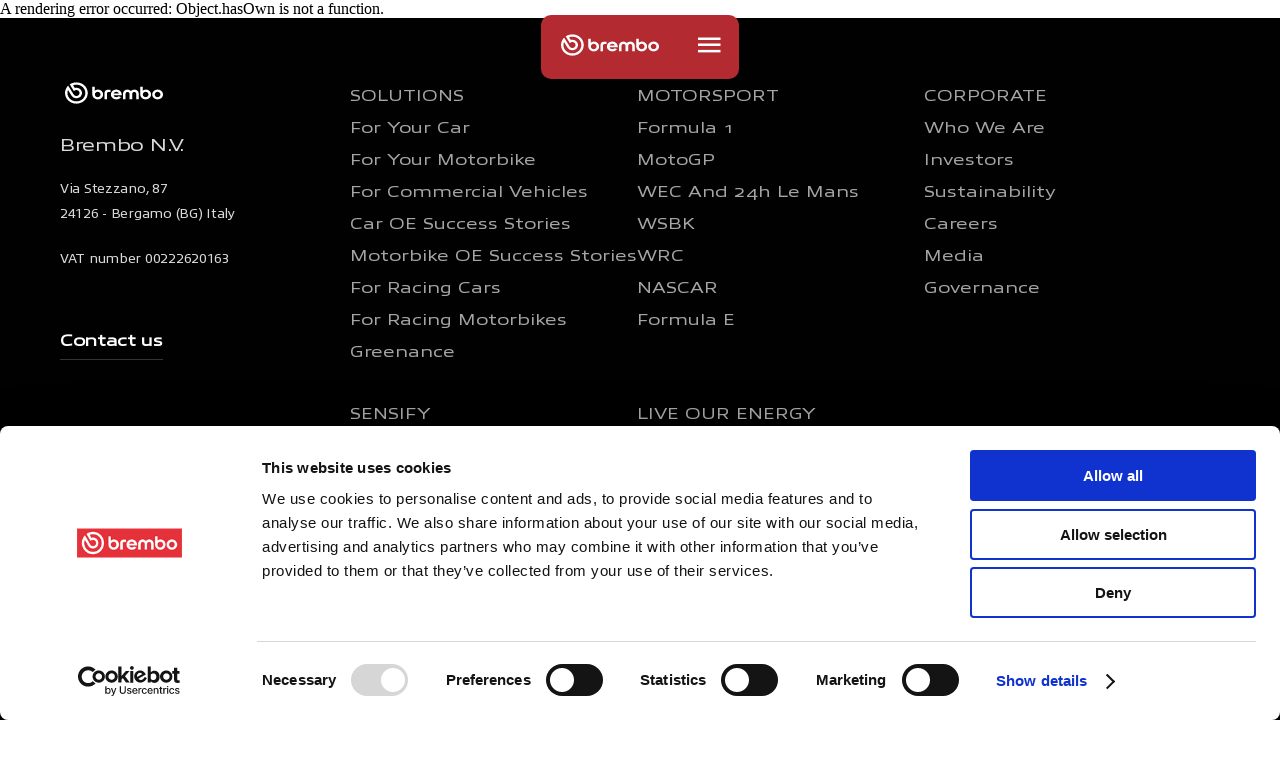

--- FILE ---
content_type: text/html; charset=utf-8
request_url: https://www.brembo.com/en/solutions/for-original-equipement-bike
body_size: 24406
content:
<!DOCTYPE html><html lang="en"><head><meta charSet="utf-8"/><meta name="viewport" content="width=device-width"/><link rel="canonical" href="https://www.brembo.com/en/solutions/for-original-equipement-bike"/><title>Brembo solutions for original equipment bike | Brembo EN</title><link rel="icon" href="https://www.brembo.com//favicon.png"/><link rel="stylesheet" href="https://edge-platform.sitecorecloud.io/v1/files/pages/styles/content-styles.css?sitecoreContextId=6zlRuMXOeVjggUUcXpWvLn"/><meta property="og:type" content=""/><meta property="og:title" content="Brembo solutions for original equipment bike"/><meta property="og:image" content=""/><meta property="og:description" content=""/><meta property="og:site_name" content="Brembo"/><meta name="description" content="Discover Brembo&#x27;s original braking solutions for motorcycles, ensuring top performance, safety, and reliability for every type of bike Visit now brembocom!"/><script src="https://consent.cookiebot.com/uc.js?cbid=2c85ea6a-2dac-499b-87b2-44f8349fd4c6&amp;culture=EN" async=""></script><meta name="google-site-verification" content="eGsg4ns3zCjLO54u2-dA3gjz6IqeRod18ED2QSLYfnU"/><meta name="next-head-count" content="14"/><link data-next-font="" rel="preconnect" href="/" crossorigin="anonymous"/><script id="siteheadscript" data-nscript="beforeInteractive">(function(w,d,s,l,i){w[l]=w[l]||[];w[l].push({'gtm.start':new Date().getTime(),event:'gtm.js'});var f=d.getElementsByTagName(s)[0],j=d.createElement(s),dl=l!='dataLayer'?'&l='+l:'';j.async=true;j.src='https://www.googletagmanager.com/gtm.js?id='+i+dl;f.parentNode.insertBefore(j,f);})(window,document,'script','dataLayer','GTM-MQ8K7KP');(function(w,d,s,l,i){w[l]=w[l]||[];w[l].push({'gtm.start':new Date().getTime(),event:'gtm.js'});var f=d.getElementsByTagName(s)[0],j=d.createElement(s),dl=l!='dataLayer'?'&l='+l:'';j.async=true;j.src='https://www.googletagmanager.com/gtm.js?id='+i+dl;f.parentNode.insertBefore(j,f);})(window,document,'script','dataLayer','GTM-WZ53HB25');</script><script id="sitestructuredata" type="application/ld+json" data-nscript="beforeInteractive">{"@context":"https://schema.org","@type":"WebPage","name":"Brembo solutions for original equipment bike | Brembo EN","description":"","url":"https://www.brembo.com/en/solutions/for-original-equipement-bike"}</script><link rel="preload" href="/_next/static/css/b652c62fd7a5b322.css" as="style"/><link rel="stylesheet" href="/_next/static/css/b652c62fd7a5b322.css" data-n-g=""/><link rel="preload" href="/_next/static/css/cdad0fa3f81c4223.css" as="style"/><link rel="stylesheet" href="/_next/static/css/cdad0fa3f81c4223.css" data-n-p=""/><noscript data-n-css=""></noscript><script defer="" nomodule="" src="/_next/static/chunks/polyfills-c67a75d1b6f99dc8.js"></script><script src="/_next/static/chunks/webpack-3c93cd3577b17703.js" defer=""></script><script src="/_next/static/chunks/framework-10fac88913917d91.js" defer=""></script><script src="/_next/static/chunks/main-ba4542dac5adc000.js" defer=""></script><script src="/_next/static/chunks/pages/_app-29f51fa75eaf1632.js" defer=""></script><script src="/_next/static/chunks/ee8b1517-4340cf188023d77d.js" defer=""></script><script src="/_next/static/chunks/94726e6d-5aeda79ec9ec0912.js" defer=""></script><script src="/_next/static/chunks/544-2e8699fdd2ba0e6e.js" defer=""></script><script src="/_next/static/chunks/643-195a2c31dc33e0cc.js" defer=""></script><script src="/_next/static/chunks/pages/%5B%5B...path%5D%5D-362920677b61512e.js" defer=""></script><script src="/_next/static/Q2bdf5TByqzlpHojyF8LL/_buildManifest.js" defer=""></script><script src="/_next/static/Q2bdf5TByqzlpHojyF8LL/_ssgManifest.js" defer=""></script><style id="__jsx-d09fd6f5aa9d1de0">.hero-slider.unboxed .content-wrapper{padding:60px 30px}.hero-slider.unboxed.height-100 .image-wrapper{height:100svh}.hero-slider.unboxed.height-100:not(.position-center) .video-controls-btn,.hero-slider.unboxed.height-100:not(.position-center) swiper-container::part(pagination){bottom:60px}.hero-slider.unboxed.height-100.position-center .video-controls-btn,.hero-slider.unboxed.height-100.position-center swiper-container::part(pagination){bottom:60px!important}.hero-slider.unboxed.height-80 .image-wrapper{height:80svh}.hero-slider.unboxed.height-80 .content-wrapper{bottom:180px}.hero-slider.unboxed.height-80:not(.position-center) .video-controls-btn,.hero-slider.unboxed.height-80:not(.position-center) swiper-container::part(pagination){bottom:90px}.hero-slider.unboxed.height-60 .image-wrapper{height:60svh}.hero-slider.unboxed.height-60 .video-controls-btn,.hero-slider.unboxed.height-60 swiper-container::part(pagination){bottom:30px}.hero-slider.unboxed.height-80.position-center .video-controls-btn,.hero-slider.unboxed.height-100.position-center .video-controls-btn,.hero-slider.unboxed.height-80.position-center swiper-container::part(pagination),.hero-slider.unboxed.height-100.position-center swiper-container::part(pagination){bottom:60px}.hero-slider.boxed .swiper-slide-active .no-bg{-webkit-border-radius:15px;-moz-border-radius:15px;border-radius:15px}.hero-slider.boxed.height-100 .image-wrapper{height:-webkit-calc(100svh - 60px);height:-moz-calc(100svh - 60px);height:calc(100svh - 60px)}.hero-slider.boxed.height-100 .content-wrapper{bottom:150px}.hero-slider.boxed.height-80 .image-wrapper{height:-webkit-calc(80svh - 60px);height:-moz-calc(80svh - 60px);height:calc(80svh - 60px)}.hero-slider.boxed.height-80 .content-wrapper{bottom:150px}.hero-slider.boxed.height-60 .image-wrapper{height:-webkit-calc(60svh - 60px);height:-moz-calc(60svh - 60px);height:calc(60svh - 60px)}.hero-slider.boxed.height-80 .video-controls-btn,.hero-slider.boxed.height-100 .video-controls-btn,.hero-slider.boxed.height-80 swiper-container::part(pagination),.hero-slider.boxed.height-100 swiper-container::part(pagination){bottom:60px}.hero-slider.boxed .image-wrapper img,.hero-slider.unboxed .image-wrapper img,.hero-slider.boxed .image-wrapper video,.hero-slider.unboxed .image-wrapper video{height:100%;-o-object-fit:cover;object-fit:cover;width:100%}.hero-slider.height-60 .video-controls-btn,.hero-slider.height-60 swiper-container::part(pagination){bottom:30px}.hero-slider.height-60 .gradient::after{left:-29px;bottom:-181px}.hero-slider.height-100 .gradient::after{left:-29px;bottom:-69px}.hero-slider.height-80 .gradient::after{left:-29px;bottom:-141px}.hero-slider .swiper-slide-wrapper.position-center p{text-align:center}@media(min-width:1024px){.hero-slider.boxed.height-100 .content-wrapper{padding-bottom:0}.hero-slider.unboxed .content-wrapper{max-width:-webkit-calc(100% - 120px);max-width:-moz-calc(100% - 120px);max-width:calc(100% - 120px)}.hero-slider.unboxed.height-60 .content-wrapper{bottom:30px;padding:30px 60px}.hero-slider.unboxed.height-60.position-center .content-wrapper{padding:0 60px}.hero-slider.boxed.height-60 .image-wrapper{height:-webkit-calc(60svh - 60px);height:-moz-calc(60svh - 60px);height:calc(60svh - 60px)}.hero-slider.boxed.height-60 .content-wrapper{padding:60px;bottom:60px}.hero-slider.boxed.height-60.position-center{padding:0 60px}.hero-slider.boxed.height-100 .image-wrapper{height:-webkit-calc(100svh - 120px);height:-moz-calc(100svh - 120px);height:calc(100svh - 120px)}.hero-slider.boxed.height-80 .image-wrapper{height:-webkit-calc(80svh - 60px);height:-moz-calc(80svh - 60px);height:calc(80svh - 60px)}.hero-slider.boxed.height-80 .content-wrapper{bottom:90px}.hero-slider.height-100 .gradient::after{bottom:-320px}.hero-slider.height-80 .gradient::after{bottom:-460px}.hero-slider.height-60 .gradient::after{bottom:-495px}.hero-slider.height-80 .video-controls-btn,.hero-slider.height-100 .video-controls-btn,.hero-slider.height-80 swiper-container::part(pagination),.hero-slider.height-100 swiper-container::part(pagination){bottom:60px!important}.hero-slider.height-80 .content-wrapper,.hero-slider.height-100 .content-wrapper{padding:60px 60px 50px;bottom:90px}.hero-slider.height-80 .content-wrapper .description-column,.hero-slider.height-100 .content-wrapper .description-column{padding-bottom:10px}}@media(max-width:1023px){.hero-slider.unboxed.height-100 .position-left .content-wrapper,.hero-slider.unboxed.height-100 .position-right .content-wrapper{bottom:150px}}.hero-slider .swiper-slide-active .hero-text span{-webkit-transform:translatey(50px)translatez(0px);-moz-transform:translatey(50px)translatez(0px);-ms-transform:translatey(50px)translatez(0px);-o-transform:translatey(50px)translatez(0px);transform:translatey(50px)translatez(0px);-webkit-animation:twister.5s forwards;-moz-animation:twister.5s forwards;-o-animation:twister.5s forwards;animation:twister.5s forwards;opacity:0}.hero-slider .swiper-slide-active .client-mode .tagline-wrapper,.hero-slider .swiper-slide-active .client-mode .description-column{opacity:0;-webkit-animation:fade-in.6s cubic-bezier(0,.55,.45,1);-moz-animation:fade-in.6s cubic-bezier(0,.55,.45,1);-o-animation:fade-in.6s cubic-bezier(0,.55,.45,1);animation:fade-in.6s cubic-bezier(0,.55,.45,1);-webkit-animation-fill-mode:forwards;-moz-animation-fill-mode:forwards;-o-animation-fill-mode:forwards;animation-fill-mode:forwards}.hero-slider swiper-container::part(pagination){position:absolute;left:30px;display:-webkit-box;display:-webkit-flex;display:-moz-box;display:-ms-flexbox;display:flex;-webkit-column-gap:15px;-moz-column-gap:15px;column-gap:15px;-webkit-flex-wrap:wrap;-ms-flex-wrap:wrap;flex-wrap:wrap;padding:10px 0;bottom:60px;width:auto}.hero-slider swiper-container::part(bullet),.hero-slider swiper-container::part(bullet-active){cursor:pointer;height:10px;width:10px;margin:0}.hero-slider swiper-container:has(.swiper-slide-active>.Light)::part(bullet){background-color:#010101;opacity:.5}.hero-slider swiper-container:has(.swiper-slide-active>.Light)::part(bullet-active){background-color:#010101}.hero-slider swiper-container:has(.swiper-slide-active>.Dark)::part(bullet){background-color:#fff;opacity:.2}.hero-slider swiper-container:has(.swiper-slide-active>.Dark)::part(bullet-active){background-color:#fff}@media(min-width:1024px){.hero-slider.unboxed .content-wrapper{width:100%}.hero-slider swiper-container::part(pagination){left:60px;bottom:60px}}.hero-slider.page-editing-mode.unboxed.height-100 .image-wrapper{height:96svh}.hero-slider.page-editing-mode.unboxed.height-80 .image-wrapper{height:77svh}.hero-slider.page-editing-mode.unboxed.height-60 .image-wrapper{height:58svh}.hero-slider.page-editing-mode.boxed.height-100 .image-wrapper{height:-webkit-calc(100svh - 66px);height:-moz-calc(100svh - 66px);height:calc(100svh - 66px)}.hero-slider.page-editing-mode.boxed.height-80 .image-wrapper{height:-webkit-calc(80svh - 66px);height:-moz-calc(80svh - 66px);height:calc(80svh - 66px)}.hero-slider.page-editing-mode.boxed.height-60 .image-wrapper{height:-webkit-calc(60svh - 66px);height:-moz-calc(60svh - 66px);height:calc(60svh - 66px)}@media(min-width:1024px){.hero-slider.page-editing-mode.boxed.height-60 .image-wrapper{height:-webkit-calc(60svh - 66px);height:-moz-calc(60svh - 66px);height:calc(60svh - 66px)}.hero-slider.page-editing-mode.boxed.height-100 .image-wrapper{height:-webkit-calc(100svh - 128px);height:-moz-calc(100svh - 128px);height:calc(100svh - 128px)}.hero-slider.page-editing-mode.boxed.height-80 .image-wrapper{height:-webkit-calc(80svh - 66px);height:-moz-calc(80svh - 66px);height:calc(80svh - 66px)}}.hero-slider.page-editor-mode .sc-image-wrapper img{max-height:100%!important;max-width:100%!important}.hero-slider.extend-gradient{z-index:0}.extend-gradient .gradient::after{display:none}.extend-gradient .swiper-slide-wrapper .no-bg{background:transparent}.extend-gradient .swiper-area:has(.swiper-slide-active .swiper-slide-wrapper.Dark .no-bg){background-color:#010101}.extend-gradient .swiper-area:has(.swiper-slide-active .swiper-slide-wrapper.Light .no-bg){background-color:#fff}@-webkit-keyframes twister{10%{opacity:.1}100%{-webkit-transform:translate(0);transform:translate(0);opacity:1}}@-moz-keyframes twister{10%{opacity:.1}100%{-moz-transform:translate(0);transform:translate(0);opacity:1}}@-o-keyframes twister{10%{opacity:.1}100%{-o-transform:translate(0);transform:translate(0);opacity:1}}@keyframes twister{10%{opacity:.1}100%{-webkit-transform:translate(0);-moz-transform:translate(0);-o-transform:translate(0);transform:translate(0);opacity:1}}@-webkit-keyframes fade-in{from{opacity:0}to{opacity:1}}@-moz-keyframes fade-in{from{opacity:0}to{opacity:1}}@-o-keyframes fade-in{from{opacity:0}to{opacity:1}}@keyframes fade-in{from{opacity:0}to{opacity:1}}</style>
<script>(window.BOOMR_mq=window.BOOMR_mq||[]).push(["addVar",{"rua.upush":"false","rua.cpush":"false","rua.upre":"false","rua.cpre":"true","rua.uprl":"false","rua.cprl":"false","rua.cprf":"false","rua.trans":"SJ-d3264120-216e-4c5d-8de7-bd317a4d9c6a","rua.cook":"true","rua.ims":"false","rua.ufprl":"false","rua.cfprl":"false","rua.isuxp":"false","rua.texp":"norulematch","rua.ceh":"false","rua.ueh":"false","rua.ieh.st":"0"}]);</script>
                              <script>!function(e){var n="https://s.go-mpulse.net/boomerang/";if("False"=="True")e.BOOMR_config=e.BOOMR_config||{},e.BOOMR_config.PageParams=e.BOOMR_config.PageParams||{},e.BOOMR_config.PageParams.pci=!0,n="https://s2.go-mpulse.net/boomerang/";if(window.BOOMR_API_key="NPZ4X-JE8WT-7GNMV-4JRNF-JNGUL",function(){function e(){if(!r){var e=document.createElement("script");e.id="boomr-scr-as",e.src=window.BOOMR.url,e.async=!0,o.appendChild(e),r=!0}}function t(e){r=!0;var n,t,a,i,d=document,O=window;if(window.BOOMR.snippetMethod=e?"if":"i",t=function(e,n){var t=d.createElement("script");t.id=n||"boomr-if-as",t.src=window.BOOMR.url,BOOMR_lstart=(new Date).getTime(),e=e||d.body,e.appendChild(t)},!window.addEventListener&&window.attachEvent&&navigator.userAgent.match(/MSIE [67]\./))return window.BOOMR.snippetMethod="s",void t(o,"boomr-async");a=document.createElement("IFRAME"),a.src="about:blank",a.title="",a.role="presentation",a.loading="eager",i=(a.frameElement||a).style,i.width=0,i.height=0,i.border=0,i.display="none",o.appendChild(a);try{O=a.contentWindow,d=O.document.open()}catch(_){n=document.domain,a.src="javascript:var d=document.open();d.domain='"+n+"';void 0;",O=a.contentWindow,d=O.document.open()}if(n)d._boomrl=function(){this.domain=n,t()},d.write("<bo"+"dy onload='document._boomrl();'>");else if(O._boomrl=function(){t()},O.addEventListener)O.addEventListener("load",O._boomrl,!1);else if(O.attachEvent)O.attachEvent("onload",O._boomrl);d.close()}function a(e){window.BOOMR_onload=e&&e.timeStamp||(new Date).getTime()}if(!window.BOOMR||!window.BOOMR.version&&!window.BOOMR.snippetExecuted){window.BOOMR=window.BOOMR||{},window.BOOMR.snippetStart=(new Date).getTime(),window.BOOMR.snippetExecuted=!0,window.BOOMR.snippetVersion=14,window.BOOMR.url=n+"NPZ4X-JE8WT-7GNMV-4JRNF-JNGUL";var i=document.currentScript||document.getElementsByTagName("script")[0],o=i.parentNode,r=!1,d=document.createElement("link");if(d.relList&&"function"==typeof d.relList.supports&&d.relList.supports("preload")&&"as"in d)window.BOOMR.snippetMethod="p",d.href=window.BOOMR.url,d.rel="preload",d.as="script",d.addEventListener("load",e),d.addEventListener("error",function(){t(!0)}),setTimeout(function(){if(!r)t(!0)},3e3),BOOMR_lstart=(new Date).getTime(),o.appendChild(d);else t(!1);if(window.addEventListener)window.addEventListener("load",a,!1);else if(window.attachEvent)window.attachEvent("onload",a)}}(),"".length>0)if(e&&"performance"in e&&e.performance&&"function"==typeof e.performance.setResourceTimingBufferSize)e.performance.setResourceTimingBufferSize();!function(){if(BOOMR=e.BOOMR||{},BOOMR.plugins=BOOMR.plugins||{},!BOOMR.plugins.AK){var n="true"=="true"?1:0,t="cookiepresent",a="clnfsvyx2kkk22l6ta5a-f-fe2c95d01-clientnsv4-s.akamaihd.net",i="false"=="true"?2:1,o={"ak.v":"39","ak.cp":"502757","ak.ai":parseInt("439510",10),"ak.ol":"0","ak.cr":10,"ak.ipv":4,"ak.proto":"h2","ak.rid":"6ed80d9b","ak.r":47358,"ak.a2":n,"ak.m":"a","ak.n":"essl","ak.bpcip":"18.218.89.0","ak.cport":35444,"ak.gh":"23.208.24.231","ak.quicv":"","ak.tlsv":"tls1.3","ak.0rtt":"","ak.0rtt.ed":"","ak.csrc":"-","ak.acc":"","ak.t":"1769904186","ak.ak":"hOBiQwZUYzCg5VSAfCLimQ==FgUDWOmty8O+ifgHh5x8v9Lx3V20I7UkX0pmF2u1UWOKuH7BnPx4EOXZ5qxnI37pjRv7SypnUypN1AWPx2QQJwf+JDZ1yidQL9QiIxZzjYuTn9aN0fwxFgQR/U9q8O4aEICTrGjvq263Ok/[base64]/5z5RCwe676e3hDvw=","ak.pv":"78","ak.dpoabenc":"","ak.tf":i};if(""!==t)o["ak.ruds"]=t;var r={i:!1,av:function(n){var t="http.initiator";if(n&&(!n[t]||"spa_hard"===n[t]))o["ak.feo"]=void 0!==e.aFeoApplied?1:0,BOOMR.addVar(o)},rv:function(){var e=["ak.bpcip","ak.cport","ak.cr","ak.csrc","ak.gh","ak.ipv","ak.m","ak.n","ak.ol","ak.proto","ak.quicv","ak.tlsv","ak.0rtt","ak.0rtt.ed","ak.r","ak.acc","ak.t","ak.tf"];BOOMR.removeVar(e)}};BOOMR.plugins.AK={akVars:o,akDNSPreFetchDomain:a,init:function(){if(!r.i){var e=BOOMR.subscribe;e("before_beacon",r.av,null,null),e("onbeacon",r.rv,null,null),r.i=!0}return this},is_complete:function(){return!0}}}}()}(window);</script></head><body><div id="__next"><byoc-registration components="[]" datasources="[]"></byoc-registration><div class="prod-mode"><div><!-- Google Tag Manager (noscript) -->
<noscript><iframe src="https://www.googletagmanager.com/ns.html?id=GTM-MQ8K7KP"
height="0" width="0" style="display:none;visibility:hidden"></iframe></noscript>
<!-- End Google Tag Manager (noscript) -->

<!-- Google Tag Manager (noscript) -->
<noscript><iframe src="https://www.googletagmanager.com/ns.html?id=GTM-WZ53HB25"
height="0" width="0" style="display:none;visibility:hidden"></iframe></noscript>
<!-- End Google Tag Manager (noscript) -->
</div><span id="publishingDate" style="display:none" aria-hidden="true">0001-01-01T00:00:00Z</span><span id="pageTopic" style="display:none" aria-hidden="true"></span><span id="pageType" style="display:none" aria-hidden="true">Solutions</span><span id="productType" style="display:none" aria-hidden="true">notset</span><span id="productFamily" style="display:none" aria-hidden="true">notset</span><span id="vehicleType" style="display:none" aria-hidden="true"></span><span id="order" style="display:none" aria-hidden="true"></span><span id="area" style="display:none" aria-hidden="true"></span><span id="topic" style="display:none" aria-hidden="true"></span><span id="productSubtype" style="display:none" aria-hidden="true">notset</span><span id="productMappingValue" style="display:none" aria-hidden="true">notset</span><span id="productTypeDisplay" style="display:none" aria-hidden="true"></span><header><div id="header"><nav class="Light Header_header-menu-container__9sTjn Header "><div class="Header_link-displaynone__8iDEP"><ul><li><a href="https://www.brembo.com/en/sensify">Sensify</a><ul></ul></li><li><a href="https://www.brembo.com/en/solutions">Solutions</a><ul><li><a href="##">Car</a><ul><li><a href="https://www.brembo.com/en/solutions/for-your-car">For your car</a></li><li><a href="https://www.brembo.com/en/solutions/for-original-equipement-car">Original equipment success stories</a></li><li><a href="https://www.brembo.com/en/solutions/for-racing-car">Racing</a></li></ul></li><li><a href="##">Motorbike</a><ul><li><a href="https://www.brembo.com/en/solutions/for-your-bike">For your motorbike</a></li><li><a href="https://www.brembo.com/en/solutions/for-original-equipement-bike">Original equipment success stories</a></li><li><a href="https://www.brembo.com/en/solutions/for-racing-bike">Racing</a></li></ul></li><li><a href="https://www.brembo.com/en/solutions/bicycle">Bicycle</a><ul></ul></li><li><a href="https://www.brembo.com/en/solutions/for-oe-truck">Commercial Vehicles</a><ul></ul></li><li><a href="https://www.brembo.com/en/solutions/greenance">Greenance</a><ul></ul></li></ul></li><li><a href="https://www.brembo.com/en/motorsport">Motorsport</a><ul><li><a href="https://www.brembo.com/en/motorsport/50motorsport">50 years of Motorsport</a><ul></ul></li><li><a href="https://www.brembo.com/en/motorsport/formula1">Formula 1</a><ul></ul></li><li><a href="https://www.brembo.com/en/motorsport/motogp">MotoGP</a><ul></ul></li><li><a href="https://www.brembo.com/en/motorsport/wec">WEC and 24h Le Mans</a><ul></ul></li><li><a href="https://www.brembo.com/en/motorsport/wsbk">WSBK</a><ul></ul></li><li><a href="https://www.brembo.com/en/motorsport/wrc">WRC</a><ul></ul></li><li><a href="https://www.brembo.com/en/motorsport/nascar">NASCAR</a><ul></ul></li><li><a href="https://www.brembo.com/en/motorsport/formula-e">Formula E</a><ul></ul></li></ul></li><li><a href="https://www.brembo.com/en/live-our-energy">Live Our Energy</a><ul></ul></li></ul></div><div class="Header_menu-hamburger__UFGrU false Header_fixed__wZozS"><a href="/en"><img src="https://brem-p-001.sitecorecontenthub.cloud/api/public/content/61d6a5758ea6423f95695a5b82e2eba5?v=cf4edfa0" alt="brembo-logo" width="108" height="30" class="Header_header-brembo-logo__NWlGW"/></a><i data-testid="icon" style="font-size:30px" class="icon-content menu Header_header-hamburger__KRsLZ" tabindex="0" role="button"></i></div><div class="Header_menuRightContainer__0l7RR menuRightContainer"></div></nav></div></header><main><div id="content"><div data-lenis-prevent="true" class="hero-slider heroSlider_hero-slider__9BJ3G heroSlider_height-60__jP5SV height-60 unboxed undefined undefined  Dark heroSlider_extend-gradient__vZCt5 extend-gradient"><div class="heroSlider_banner-wrapper__FVHIf banner-wrapper"><div class="heroSlider_swiper-area__ciQ1Y swiper-area"><swiper-container autoplay-delay="4000" init="false"><swiper-slide><div class="swiper-slide-wrapper slides_swiper-slide-wrapper__iS0oB  position-center slides_position-center__FTiv7 Dark undefined client-mode"><div class="slides_image-wrapper__CM_Vr image-wrapper no-bg slides_no-bg__V1fJD  undefined gradient slides_gradient__T1FEP"><div class="slides_no-bg__V1fJD no-bg"></div> </div><div class="slides_content-wrapper__oyFt_ content-wrapper"><div class="slides_title-column__db_rB"><div class="tagline-wrapper" style="animation-delay:2.145s"></div><h1 class="font-style-1 slides_hero-text__PRJ6O hero-text slides_Large__rkz2D"><div><span style="animation-delay:0.825s">O</span><span style="animation-delay:0.855s">r</span><span style="animation-delay:0.885s">i</span><span style="animation-delay:0.9149999999999999s">g</span><span style="animation-delay:0.945s">i</span><span style="animation-delay:0.975s">n</span><span style="animation-delay:1.005s">a</span><span style="animation-delay:1.035s">l</span> </div><div><span style="animation-delay:1.08s">E</span><span style="animation-delay:1.1099999999999999s">q</span><span style="animation-delay:1.14s">u</span><span style="animation-delay:1.17s">i</span><span style="animation-delay:1.2s">p</span><span style="animation-delay:1.23s">m</span><span style="animation-delay:1.26s">e</span><span style="animation-delay:1.29s">n</span><span style="animation-delay:1.3199999999999998s">t</span> </div><div><span style="animation-delay:1.365s">S</span><span style="animation-delay:1.395s">u</span><span style="animation-delay:1.425s">c</span><span style="animation-delay:1.4549999999999998s">c</span><span style="animation-delay:1.4849999999999999s">e</span><span style="animation-delay:1.515s">s</span><span style="animation-delay:1.545s">s</span> </div><div><span style="animation-delay:1.5899999999999999s">S</span><span style="animation-delay:1.6199999999999999s">t</span><span style="animation-delay:1.65s">o</span><span style="animation-delay:1.68s">r</span><span style="animation-delay:1.71s">i</span><span style="animation-delay:1.74s">e</span><span style="animation-delay:1.77s">s</span> </div></h1></div><div class="slides_description-column__923Bu description-column " style="animation-delay:2.145s"><div class="slides_generic-content__cqJ71 slides_description__apMy6 richtext"><div class="ck-content"><p>Chosen by the best motorbike manufacturers</p></div></div><a href="" class="button button_button__sfHdw button_mixed-full-ghost__NJWf2 mixed-full-ghost slides_mixed-full-ghost__I8ZvQ "></a><a href="" class="button button_button__sfHdw button_ghost__c5fqQ ghost slides_ghost__QV2tP "></a></div></div></div></swiper-slide></swiper-container></div></div></div><div data-lenis-prevent="true" class="hero-slider heroSlider_hero-slider__9BJ3G heroSlider_height-100__y4luZ height-100 boxed heroSlider_boxed__gRJYS undefined  Dark "><div class="heroSlider_banner-wrapper__FVHIf banner-wrapper"><div class="heroSlider_swiper-area__ciQ1Y swiper-area"><swiper-container autoplay-delay="4000" init="false"><swiper-slide><div class="swiper-slide-wrapper slides_swiper-slide-wrapper__iS0oB  position-left slides_position-left__dPnp9 Dark undefined client-mode"><div class="slides_image-wrapper__CM_Vr image-wrapper image undefined  undefined no-gradient undefined"> <picture data-testid="custom-image-el" class="CustomNextImage_image-wrapper__G1Ite CustomNextImage_lazy-loaded-image__Bu_uk"><source media="(max-width: 575px)" srcSet="/_next/image?url=https%3A%2F%2Fbrem-p-001.sitecorecontenthub.cloud%2Fapi%2Fpublic%2Fcontent%2Ffc4756d89a24427c90ca54ebd6388818%3Fv%3D1b909a18&amp;w=384&amp;q=85 1x, /_next/image?url=https%3A%2F%2Fbrem-p-001.sitecorecontenthub.cloud%2Fapi%2Fpublic%2Fcontent%2Ffc4756d89a24427c90ca54ebd6388818%3Fv%3D1b909a18&amp;w=750&amp;q=85 2x"/><img loading="lazy" srcSet="/_next/image?url=https%3A%2F%2Fbrem-p-001.sitecorecontenthub.cloud%2Fapi%2Fpublic%2Fcontent%2Ffc4756d89a24427c90ca54ebd6388818%3Fv%3D1b909a18&amp;w=1200&amp;q=85 1x, /_next/image?url=https%3A%2F%2Fbrem-p-001.sitecorecontenthub.cloud%2Fapi%2Fpublic%2Fcontent%2Ffc4756d89a24427c90ca54ebd6388818%3Fv%3D1b909a18&amp;w=3840&amp;q=85 2x" alt="Rocket_3_GT_MY24_0715_JP.jpg" width="1200" height="800"/></picture></div><div class="slides_content-wrapper__oyFt_ content-wrapper"><div class="slides_title-column__db_rB"><div class="tagline-wrapper" style="animation-delay:1.125s"></div></div><div class="slides_description-column__923Bu description-column " style="animation-delay:1.125s"><a href="" class="button button_button__sfHdw button_mixed-full-ghost__NJWf2 mixed-full-ghost slides_mixed-full-ghost__I8ZvQ "></a><a href="" class="button button_button__sfHdw button_ghost__c5fqQ ghost slides_ghost__QV2tP "></a></div></div></div></swiper-slide><swiper-slide><div class="swiper-slide-wrapper slides_swiper-slide-wrapper__iS0oB  position-left slides_position-left__dPnp9 Dark undefined client-mode"><div class="slides_image-wrapper__CM_Vr image-wrapper image undefined  undefined no-gradient undefined"> <picture data-testid="custom-image-el" class="CustomNextImage_image-wrapper__G1Ite CustomNextImage_lazy-loaded-image__Bu_uk"><source media="(max-width: 575px)" srcSet="/_next/image?url=https%3A%2F%2Fbrem-p-001.sitecorecontenthub.cloud%2Fapi%2Fpublic%2Fcontent%2F24ab1e08aaae4a79a9cbccadab25bd15%3Fv%3D45593c6f&amp;w=384&amp;q=85 1x, /_next/image?url=https%3A%2F%2Fbrem-p-001.sitecorecontenthub.cloud%2Fapi%2Fpublic%2Fcontent%2F24ab1e08aaae4a79a9cbccadab25bd15%3Fv%3D45593c6f&amp;w=750&amp;q=85 2x"/><img loading="lazy" srcSet="/_next/image?url=https%3A%2F%2Fbrem-p-001.sitecorecontenthub.cloud%2Fapi%2Fpublic%2Fcontent%2F24ab1e08aaae4a79a9cbccadab25bd15%3Fv%3D45593c6f&amp;w=1200&amp;q=85 1x, /_next/image?url=https%3A%2F%2Fbrem-p-001.sitecorecontenthub.cloud%2Fapi%2Fpublic%2Fcontent%2F24ab1e08aaae4a79a9cbccadab25bd15%3Fv%3D45593c6f&amp;w=3840&amp;q=85 2x" alt="Ducati-DesertX-Rally-DWP24-Overview-gallery-1920x1080-02.jpg" width="1200" height="800"/></picture></div><div class="slides_content-wrapper__oyFt_ content-wrapper"><div class="slides_title-column__db_rB"><div class="tagline-wrapper" style="animation-delay:1.125s"></div></div><div class="slides_description-column__923Bu description-column " style="animation-delay:1.125s"><a href="" class="button button_button__sfHdw button_mixed-full-ghost__NJWf2 mixed-full-ghost slides_mixed-full-ghost__I8ZvQ "></a><a href="" class="button button_button__sfHdw button_ghost__c5fqQ ghost slides_ghost__QV2tP "></a></div></div></div></swiper-slide><swiper-slide><div class="swiper-slide-wrapper slides_swiper-slide-wrapper__iS0oB  position-left slides_position-left__dPnp9 Light slides_Light__9dTuE client-mode"><div class="slides_image-wrapper__CM_Vr image-wrapper image undefined  undefined no-gradient undefined"> <picture data-testid="custom-image-el" class="CustomNextImage_image-wrapper__G1Ite CustomNextImage_lazy-loaded-image__Bu_uk"><source media="(max-width: 575px)" srcSet="/_next/image?url=https%3A%2F%2Fbrem-p-001.sitecorecontenthub.cloud%2Fapi%2Fpublic%2Fcontent%2F1077d9183eab489c829870a875c2819d%3Fv%3Da0ba25cb&amp;w=384&amp;q=85 1x, /_next/image?url=https%3A%2F%2Fbrem-p-001.sitecorecontenthub.cloud%2Fapi%2Fpublic%2Fcontent%2F1077d9183eab489c829870a875c2819d%3Fv%3Da0ba25cb&amp;w=750&amp;q=85 2x"/><img loading="lazy" srcSet="/_next/image?url=https%3A%2F%2Fbrem-p-001.sitecorecontenthub.cloud%2Fapi%2Fpublic%2Fcontent%2F1077d9183eab489c829870a875c2819d%3Fv%3Da0ba25cb&amp;w=1200&amp;q=85 1x, /_next/image?url=https%3A%2F%2Fbrem-p-001.sitecorecontenthub.cloud%2Fapi%2Fpublic%2Fcontent%2F1077d9183eab489c829870a875c2819d%3Fv%3Da0ba25cb&amp;w=3840&amp;q=85 2x" alt="MY24_Ducati_Multistrada_V4_RS_099_UC565765_High.jpg" width="1200" height="800"/></picture></div><div class="slides_content-wrapper__oyFt_ content-wrapper"><div class="slides_title-column__db_rB"><div class="tagline-wrapper" style="animation-delay:1.125s"></div></div><div class="slides_description-column__923Bu description-column " style="animation-delay:1.125s"><a href="" class="button button_button__sfHdw button_mixed-full-ghost__NJWf2 mixed-full-ghost slides_mixed-full-ghost__I8ZvQ "></a><a href="" class="button button_button__sfHdw button_ghost__c5fqQ ghost slides_ghost__QV2tP "></a></div></div></div></swiper-slide></swiper-container></div></div></div><div class="Accordion_Accordion__ebvBf   Dark undefined undefined undefined undefined"><div class="Accordion_MainTitle__bx8Fv Accordion_position-left__Ax17H Accordion_Medium__poIlS"><p class="undefined textBlock_brembo-text__Hx6lk textBlock_font-style-5__rKIPv textBlock_Medium__GDiN8">Brembo leads the world in the production of braking solutions, from discs to pads and calipers. Our portfolio offers a wide range of Original Equipment solutions for all types of motorbike, trusted by top manufacturers worldwide.</p></div><div class="Accordion_subTitle__zoVp8 Accordion_position-left__Ax17H "><div class="Accordion_subTitleContent__xAF6T richtext"><div class="ck-content"><p>We strongly believe in the power of collaboration with our partners to deliver innovative solutions, driving progress and setting new standards in braking technology for the benefit of every vehicle and driver.</p></div></div></div><div data-testid="accordion-toggle" role="none" class="Accordion_Accordions__M6O7A Accordion_clientAccordion__QLOUM clientAccordion interactionNotStarted"></div></div><div class="cardCollection Dark CardCollection_container__KdpjH false CardCollection_notInPageEditor__ZF_hq cardCollection p-lr-0"><h2 class="CardCollection_headerText__StNqH textBlock_brembo-text__Hx6lk textBlock_font-style-5__rKIPv textBlock_Medium__GDiN8">Driven by collaboration: some of our partnerships</h2><div class="CardCollection_cards__cO6fN"><div style="display:block"><a href="https://www.brembo.com/en/solutions/for-original-equipement-bike/references/aprilia-rsv-4-x-gp?sc_lang=en" class="Card_wrapper-link__fRol9" title="" target="" draggable="false"><div data-testid="wrapper" role="none" class="Card_cardContainer__Ir5Jl Dark  Card_large__S2y_1" draggable="false"><div class="Card_cardBackground__22KYw"><picture class="CustomNextImage_image-wrapper__G1Ite"><source media="(max-width: 575px)" srcSet="/_next/image?url=https%3A%2F%2Fbrem-p-001.sitecorecontenthub.cloud%2Fapi%2Fpublic%2Fcontent%2F329bb811a8c148929988b3ef7aadc0ed%3Fv%3Df427a07b&amp;w=384&amp;q=85 1x, /_next/image?url=https%3A%2F%2Fbrem-p-001.sitecorecontenthub.cloud%2Fapi%2Fpublic%2Fcontent%2F329bb811a8c148929988b3ef7aadc0ed%3Fv%3Df427a07b&amp;w=750&amp;q=85 2x"/><img srcSet="/_next/image?url=https%3A%2F%2Fbrem-p-001.sitecorecontenthub.cloud%2Fapi%2Fpublic%2Fcontent%2F329bb811a8c148929988b3ef7aadc0ed%3Fv%3Df427a07b&amp;w=640&amp;q=85 1x, /_next/image?url=https%3A%2F%2Fbrem-p-001.sitecorecontenthub.cloud%2Fapi%2Fpublic%2Fcontent%2F329bb811a8c148929988b3ef7aadc0ed%3Fv%3Df427a07b&amp;w=1200&amp;q=85 2x" alt="aprilia-rsv (2).png" class="Card_image-el__pP_li"/></picture></div><div class="Card_cardOverlay__ID4_H cardOverlay" draggable="false"></div><div class="Card_cardAnimTop__lr9J9 cardAnimTop"><p class="Card_cardTag__ANNPb textBlock_brembo-text__Hx6lk textBlock_font-style-8-uppercase__AvZMH ">APRILIA</p></div><div class="Card_cardAnimBottom__mixSj cardAnimBottom"><p class="Card_cardTitle__51I4i textBlock_brembo-text__Hx6lk textBlock_font-style-6__xLU3F ">RSV4-XGP The most powerful RSV4 ever, braked by Brembo</p></div></div></a></div><div style="display:block"><a href="https://www.brembo.com/en/solutions/for-original-equipement-bike/references/triumph-rocket-3" class="Card_wrapper-link__fRol9" title="" target="" draggable="false"><div data-testid="wrapper" role="none" class="Card_cardContainer__Ir5Jl Dark  Card_large__S2y_1" draggable="false"><div class="Card_cardBackground__22KYw"><picture class="CustomNextImage_image-wrapper__G1Ite"><source media="(max-width: 575px)" srcSet="/_next/image?url=https%3A%2F%2Fbrem-p-001.sitecorecontenthub.cloud%2Fapi%2Fpublic%2Fcontent%2Fb4ddbc87f409482c8a59c2723e768f53%3Fv%3D3424d515&amp;w=384&amp;q=85 1x, /_next/image?url=https%3A%2F%2Fbrem-p-001.sitecorecontenthub.cloud%2Fapi%2Fpublic%2Fcontent%2Fb4ddbc87f409482c8a59c2723e768f53%3Fv%3D3424d515&amp;w=750&amp;q=85 2x"/><img srcSet="/_next/image?url=https%3A%2F%2Fbrem-p-001.sitecorecontenthub.cloud%2Fapi%2Fpublic%2Fcontent%2Fb4ddbc87f409482c8a59c2723e768f53%3Fv%3D3424d515&amp;w=640&amp;q=85 1x, /_next/image?url=https%3A%2F%2Fbrem-p-001.sitecorecontenthub.cloud%2Fapi%2Fpublic%2Fcontent%2Fb4ddbc87f409482c8a59c2723e768f53%3Fv%3D3424d515&amp;w=1200&amp;q=85 2x" alt="Rocket_3_GT_MY24_0715_JP.jpg" class="Card_image-el__pP_li"/></picture></div><div class="Card_cardOverlay__ID4_H cardOverlay" draggable="false"></div><div class="Card_cardAnimTop__lr9J9 cardAnimTop"><p class="Card_cardTag__ANNPb textBlock_brembo-text__Hx6lk textBlock_font-style-8-uppercase__AvZMH ">TRIUMPH</p></div><div class="Card_cardAnimBottom__mixSj cardAnimBottom"><p class="Card_cardTitle__51I4i textBlock_brembo-text__Hx6lk textBlock_font-style-6__xLU3F ">Rocket 3: ultimate riding experience with Stylema caliper</p><button class="Card_button__LlIMY Card_ghost__J6Tgv Card_cardAction__xnU5K">Discover more</button></div></div></a></div><div style="display:block"><a href="https://www.brembo.com/en/solutions/for-original-equipement-bike/references/ducati-desertxrally" class="Card_wrapper-link__fRol9" title="" target="" draggable="false"><div data-testid="wrapper" role="none" class="Card_cardContainer__Ir5Jl Dark  Card_large__S2y_1" draggable="false"><div class="Card_cardBackground__22KYw"><picture class="CustomNextImage_image-wrapper__G1Ite"><source media="(max-width: 575px)" srcSet="/_next/image?url=https%3A%2F%2Fbrem-p-001.sitecorecontenthub.cloud%2Fapi%2Fpublic%2Fcontent%2Fca1df2aa016e4fbb81607aabf57b451f%3Fv%3D774b9d2d&amp;w=384&amp;q=85 1x, /_next/image?url=https%3A%2F%2Fbrem-p-001.sitecorecontenthub.cloud%2Fapi%2Fpublic%2Fcontent%2Fca1df2aa016e4fbb81607aabf57b451f%3Fv%3D774b9d2d&amp;w=750&amp;q=85 2x"/><img srcSet="/_next/image?url=https%3A%2F%2Fbrem-p-001.sitecorecontenthub.cloud%2Fapi%2Fpublic%2Fcontent%2Fca1df2aa016e4fbb81607aabf57b451f%3Fv%3D774b9d2d&amp;w=640&amp;q=85 1x, /_next/image?url=https%3A%2F%2Fbrem-p-001.sitecorecontenthub.cloud%2Fapi%2Fpublic%2Fcontent%2Fca1df2aa016e4fbb81607aabf57b451f%3Fv%3D774b9d2d&amp;w=1200&amp;q=85 2x" alt="MY24_DUCATI_DESERTXRALLY_STATIC _144__UC592792_High.jpg" class="Card_image-el__pP_li"/></picture></div><div class="Card_cardOverlay__ID4_H cardOverlay" draggable="false"></div><div class="Card_cardAnimTop__lr9J9 cardAnimTop"><p class="Card_cardTag__ANNPb textBlock_brembo-text__Hx6lk textBlock_font-style-8-uppercase__AvZMH ">DUCATI</p></div><div class="Card_cardAnimBottom__mixSj cardAnimBottom"><p class="Card_cardTitle__51I4i textBlock_brembo-text__Hx6lk textBlock_font-style-6__xLU3F ">DesertX Rally: unmatched performance with Brembo brakes</p><button class="Card_button__LlIMY Card_ghost__J6Tgv Card_cardAction__xnU5K">Discover more</button></div></div></a></div><div style="display:block"><a href="https://www.brembo.com/en/solutions/for-original-equipement-bike/references/mv-agusta-enduro-veloce" class="Card_wrapper-link__fRol9" title="" target="" draggable="false"><div data-testid="wrapper" role="none" class="Card_cardContainer__Ir5Jl Dark  Card_large__S2y_1" draggable="false"><div class="Card_cardBackground__22KYw"><picture class="CustomNextImage_image-wrapper__G1Ite"><source media="(max-width: 575px)" srcSet="/_next/image?url=https%3A%2F%2Fbrem-p-001.sitecorecontenthub.cloud%2Fapi%2Fpublic%2Fcontent%2F1955c9d6dd58494cad9db9c0770484a2%3Fv%3D31af5bc8&amp;w=384&amp;q=85 1x, /_next/image?url=https%3A%2F%2Fbrem-p-001.sitecorecontenthub.cloud%2Fapi%2Fpublic%2Fcontent%2F1955c9d6dd58494cad9db9c0770484a2%3Fv%3D31af5bc8&amp;w=750&amp;q=85 2x"/><img srcSet="/_next/image?url=https%3A%2F%2Fbrem-p-001.sitecorecontenthub.cloud%2Fapi%2Fpublic%2Fcontent%2F1955c9d6dd58494cad9db9c0770484a2%3Fv%3D31af5bc8&amp;w=640&amp;q=85 1x, /_next/image?url=https%3A%2F%2Fbrem-p-001.sitecorecontenthub.cloud%2Fapi%2Fpublic%2Fcontent%2F1955c9d6dd58494cad9db9c0770484a2%3Fv%3D31af5bc8&amp;w=1200&amp;q=85 2x" alt="MV Agusta Enduro Veloce 03.jpg" class="Card_image-el__pP_li"/></picture></div><div class="Card_cardOverlay__ID4_H cardOverlay" draggable="false"></div><div class="Card_cardAnimTop__lr9J9 cardAnimTop"><p class="Card_cardTag__ANNPb textBlock_brembo-text__Hx6lk textBlock_font-style-8-uppercase__AvZMH ">MV AGUSTA</p></div><div class="Card_cardAnimBottom__mixSj cardAnimBottom"><p class="Card_cardTitle__51I4i textBlock_brembo-text__Hx6lk textBlock_font-style-6__xLU3F ">Enduro Veloce: dynamism and excellent braking </p><button class="Card_button__LlIMY Card_ghost__J6Tgv Card_cardAction__xnU5K">Discover more</button></div></div></a></div><div style="display:block"><a href="https://www.brembo.com/en/solutions/for-original-equipement-bike/references/ducati-monster-senna" class="Card_wrapper-link__fRol9" title="" target="" draggable="false"><div data-testid="wrapper" role="none" class="Card_cardContainer__Ir5Jl Dark  Card_large__S2y_1" draggable="false"><div class="Card_cardBackground__22KYw"><picture class="CustomNextImage_image-wrapper__G1Ite"><source media="(max-width: 575px)" srcSet="/_next/image?url=https%3A%2F%2Fbrem-p-001.sitecorecontenthub.cloud%2Fapi%2Fpublic%2Fcontent%2Ffc15dee2c11a4ea2ae122bf5f160facf%3Fv%3D2d877dcb&amp;w=384&amp;q=85 1x, /_next/image?url=https%3A%2F%2Fbrem-p-001.sitecorecontenthub.cloud%2Fapi%2Fpublic%2Fcontent%2Ffc15dee2c11a4ea2ae122bf5f160facf%3Fv%3D2d877dcb&amp;w=750&amp;q=85 2x"/><img srcSet="/_next/image?url=https%3A%2F%2Fbrem-p-001.sitecorecontenthub.cloud%2Fapi%2Fpublic%2Fcontent%2Ffc15dee2c11a4ea2ae122bf5f160facf%3Fv%3D2d877dcb&amp;w=640&amp;q=85 1x, /_next/image?url=https%3A%2F%2Fbrem-p-001.sitecorecontenthub.cloud%2Fapi%2Fpublic%2Fcontent%2Ffc15dee2c11a4ea2ae122bf5f160facf%3Fv%3D2d877dcb&amp;w=1200&amp;q=85 2x" alt="ducati senna.jpg" class="Card_image-el__pP_li"/></picture></div><div class="Card_cardOverlay__ID4_H cardOverlay" draggable="false"></div><div class="Card_cardAnimTop__lr9J9 cardAnimTop"><p class="Card_cardTag__ANNPb textBlock_brembo-text__Hx6lk textBlock_font-style-8-uppercase__AvZMH ">DUCATI</p></div><div class="Card_cardAnimBottom__mixSj cardAnimBottom"><p class="Card_cardTitle__51I4i textBlock_brembo-text__Hx6lk textBlock_font-style-6__xLU3F ">Monster Senna: unique with the special yellow Stylema caliper</p><button class="Card_button__LlIMY Card_ghost__J6Tgv Card_cardAction__xnU5K">Discover more</button></div></div></a></div><div style="display:block"><a href="https://www.brembo.com/en/solutions/for-original-equipement-bike/references/ducati-diavel-bentley" class="Card_wrapper-link__fRol9" title="" target="" draggable="false"><div data-testid="wrapper" role="none" class="Card_cardContainer__Ir5Jl Dark  Card_large__S2y_1" draggable="false"><div class="Card_cardBackground__22KYw"><picture class="CustomNextImage_image-wrapper__G1Ite"><source media="(max-width: 575px)" srcSet="/_next/image?url=https%3A%2F%2Fbrem-p-001.sitecorecontenthub.cloud%2Fapi%2Fpublic%2Fcontent%2F0c75e8eff2b4447b90f8c2d8442ecd5a%3Fv%3D6f120188&amp;w=384&amp;q=85 1x, /_next/image?url=https%3A%2F%2Fbrem-p-001.sitecorecontenthub.cloud%2Fapi%2Fpublic%2Fcontent%2F0c75e8eff2b4447b90f8c2d8442ecd5a%3Fv%3D6f120188&amp;w=750&amp;q=85 2x"/><img srcSet="/_next/image?url=https%3A%2F%2Fbrem-p-001.sitecorecontenthub.cloud%2Fapi%2Fpublic%2Fcontent%2F0c75e8eff2b4447b90f8c2d8442ecd5a%3Fv%3D6f120188&amp;w=640&amp;q=85 1x, /_next/image?url=https%3A%2F%2Fbrem-p-001.sitecorecontenthub.cloud%2Fapi%2Fpublic%2Fcontent%2F0c75e8eff2b4447b90f8c2d8442ecd5a%3Fv%3D6f120188&amp;w=1200&amp;q=85 2x" alt="Ducati Diavel for Bentley - 3.jpg" class="Card_image-el__pP_li"/></picture></div><div class="Card_cardOverlay__ID4_H cardOverlay" draggable="false"></div><div class="Card_cardAnimTop__lr9J9 cardAnimTop"><p class="Card_cardTag__ANNPb textBlock_brembo-text__Hx6lk textBlock_font-style-8-uppercase__AvZMH ">DUCATI</p></div><div class="Card_cardAnimBottom__mixSj cardAnimBottom"><p class="Card_cardTitle__51I4i textBlock_brembo-text__Hx6lk textBlock_font-style-6__xLU3F ">Diavel for Bentley: superior stopping power</p><button class="Card_button__LlIMY Card_ghost__J6Tgv Card_cardAction__xnU5K">Discover more</button></div></div></a></div><div style="display:block"><a href="https://www.brembo.com/en/solutions/for-original-equipement-bike/references/ktm-450-sx-f-factory-edition" class="Card_wrapper-link__fRol9" title="" target="" draggable="false"><div data-testid="wrapper" role="none" class="Card_cardContainer__Ir5Jl Dark  Card_large__S2y_1" draggable="false"><div class="Card_cardBackground__22KYw"><picture class="CustomNextImage_image-wrapper__G1Ite"><source media="(max-width: 575px)" srcSet="/_next/image?url=https%3A%2F%2Fbrem-p-001.sitecorecontenthub.cloud%2Fapi%2Fpublic%2Fcontent%2F521e444c99424ef3967f2050c95bdd2a%3Fv%3D90dc6653&amp;w=384&amp;q=85 1x, /_next/image?url=https%3A%2F%2Fbrem-p-001.sitecorecontenthub.cloud%2Fapi%2Fpublic%2Fcontent%2F521e444c99424ef3967f2050c95bdd2a%3Fv%3D90dc6653&amp;w=750&amp;q=85 2x"/><img srcSet="/_next/image?url=https%3A%2F%2Fbrem-p-001.sitecorecontenthub.cloud%2Fapi%2Fpublic%2Fcontent%2F521e444c99424ef3967f2050c95bdd2a%3Fv%3D90dc6653&amp;w=640&amp;q=85 1x, /_next/image?url=https%3A%2F%2Fbrem-p-001.sitecorecontenthub.cloud%2Fapi%2Fpublic%2Fcontent%2F521e444c99424ef3967f2050c95bdd2a%3Fv%3D90dc6653&amp;w=1200&amp;q=85 2x" alt="563294_MY24 KTM 450 SX-F FACTORY EDITION_Static_EUROPE GLOBAL_USA_02_STATIC.jpg" class="Card_image-el__pP_li"/></picture></div><div class="Card_cardOverlay__ID4_H cardOverlay" draggable="false"></div><div class="Card_cardAnimTop__lr9J9 cardAnimTop"><p class="Card_cardTag__ANNPb textBlock_brembo-text__Hx6lk textBlock_font-style-8-uppercase__AvZMH ">KTM</p></div><div class="Card_cardAnimBottom__mixSj cardAnimBottom"><p class="Card_cardTitle__51I4i textBlock_brembo-text__Hx6lk textBlock_font-style-6__xLU3F ">450 SX-F Factory Edition: perfect stopping power with high-performance brakes</p><button class="Card_button__LlIMY Card_ghost__J6Tgv Card_cardAction__xnU5K">Discover more</button></div></div></a></div><div style="display:block"><a href="https://www.brembo.com/en/solutions/for-original-equipement-bike/references/ducati-multistrada-v4-rs" class="Card_wrapper-link__fRol9" title="" target="" draggable="false"><div data-testid="wrapper" role="none" class="Card_cardContainer__Ir5Jl Dark  Card_large__S2y_1" draggable="false"><div class="Card_cardBackground__22KYw"><picture class="CustomNextImage_image-wrapper__G1Ite"><source media="(max-width: 575px)" srcSet="/_next/image?url=https%3A%2F%2Fbrem-p-001.sitecorecontenthub.cloud%2Fapi%2Fpublic%2Fcontent%2F75967bd6e3d74d60aebf75c77cb1a814%3Fv%3D696365fe&amp;w=384&amp;q=85 1x, /_next/image?url=https%3A%2F%2Fbrem-p-001.sitecorecontenthub.cloud%2Fapi%2Fpublic%2Fcontent%2F75967bd6e3d74d60aebf75c77cb1a814%3Fv%3D696365fe&amp;w=750&amp;q=85 2x"/><img srcSet="/_next/image?url=https%3A%2F%2Fbrem-p-001.sitecorecontenthub.cloud%2Fapi%2Fpublic%2Fcontent%2F75967bd6e3d74d60aebf75c77cb1a814%3Fv%3D696365fe&amp;w=640&amp;q=85 1x, /_next/image?url=https%3A%2F%2Fbrem-p-001.sitecorecontenthub.cloud%2Fapi%2Fpublic%2Fcontent%2F75967bd6e3d74d60aebf75c77cb1a814%3Fv%3D696365fe&amp;w=1200&amp;q=85 2x" alt="MY24_Ducati_Multistrada_V4_RS_012_UC565681_High.jpg" class="Card_image-el__pP_li"/></picture></div><div class="Card_cardOverlay__ID4_H cardOverlay" draggable="false"></div><div class="Card_cardAnimTop__lr9J9 cardAnimTop"><p class="Card_cardTag__ANNPb textBlock_brembo-text__Hx6lk textBlock_font-style-8-uppercase__AvZMH ">DUCATI</p></div><div class="Card_cardAnimBottom__mixSj cardAnimBottom"><p class="Card_cardTitle__51I4i textBlock_brembo-text__Hx6lk textBlock_font-style-6__xLU3F ">Multistrada V4 RS: unstoppable power with Brembo Stylema</p><button class="Card_button__LlIMY Card_ghost__J6Tgv Card_cardAction__xnU5K">Discover more</button></div></div></a></div><div style="display:block"><a href="https://www.brembo.com/en/solutions/for-original-equipement-bike/references/kawasaki-ninja-h2r" class="Card_wrapper-link__fRol9" title="" target="" draggable="false"><div data-testid="wrapper" role="none" class="Card_cardContainer__Ir5Jl Dark  Card_large__S2y_1" draggable="false"><div class="Card_cardBackground__22KYw"><picture class="CustomNextImage_image-wrapper__G1Ite"><source media="(max-width: 575px)" srcSet="/_next/image?url=https%3A%2F%2Fbrem-p-001.sitecorecontenthub.cloud%2Fapi%2Fpublic%2Fcontent%2F7644eaeb46824b8a8258aab31293c605%3Fv%3Dd4ca5aa2&amp;w=384&amp;q=85 1x, /_next/image?url=https%3A%2F%2Fbrem-p-001.sitecorecontenthub.cloud%2Fapi%2Fpublic%2Fcontent%2F7644eaeb46824b8a8258aab31293c605%3Fv%3Dd4ca5aa2&amp;w=750&amp;q=85 2x"/><img srcSet="/_next/image?url=https%3A%2F%2Fbrem-p-001.sitecorecontenthub.cloud%2Fapi%2Fpublic%2Fcontent%2F7644eaeb46824b8a8258aab31293c605%3Fv%3Dd4ca5aa2&amp;w=640&amp;q=85 1x, /_next/image?url=https%3A%2F%2Fbrem-p-001.sitecorecontenthub.cloud%2Fapi%2Fpublic%2Fcontent%2F7644eaeb46824b8a8258aab31293c605%3Fv%3Dd4ca5aa2&amp;w=1200&amp;q=85 2x" alt="24ZXT00Y_201GY3ARFB2CG_A.tif" class="Card_image-el__pP_li"/></picture></div><div class="Card_cardOverlay__ID4_H cardOverlay" draggable="false"></div><div class="Card_cardAnimTop__lr9J9 cardAnimTop"><p class="Card_cardTag__ANNPb textBlock_brembo-text__Hx6lk textBlock_font-style-8-uppercase__AvZMH ">KAWASAKI</p></div><div class="Card_cardAnimBottom__mixSj cardAnimBottom"><p class="Card_cardTitle__51I4i textBlock_brembo-text__Hx6lk textBlock_font-style-6__xLU3F ">Ninja H2R: Brembo brakes unleash the beast&#x27;s full potential</p><button class="Card_button__LlIMY Card_ghost__J6Tgv Card_cardAction__xnU5K">Discover more</button></div></div></a></div><div style="display:none"><a href="https://www.brembo.com/en/solutions/for-original-equipement-bike/references/moto-guzzi-v85" class="Card_wrapper-link__fRol9" title="" target="" draggable="false"><div data-testid="wrapper" role="none" class="Card_cardContainer__Ir5Jl Dark  Card_large__S2y_1" draggable="false"><div class="Card_cardBackground__22KYw"><picture data-testid="custom-image-el" class="CustomNextImage_image-wrapper__G1Ite CustomNextImage_lazy-loaded-image__Bu_uk"><source media="(max-width: 575px)" srcSet="/_next/image?url=https%3A%2F%2Fbrem-p-001.sitecorecontenthub.cloud%2Fapi%2Fpublic%2Fcontent%2Fb1b6a51c31c54193b5182ed1ac331862%3Fv%3D21473c81&amp;w=384&amp;q=85 1x, /_next/image?url=https%3A%2F%2Fbrem-p-001.sitecorecontenthub.cloud%2Fapi%2Fpublic%2Fcontent%2Fb1b6a51c31c54193b5182ed1ac331862%3Fv%3D21473c81&amp;w=750&amp;q=85 2x"/><img loading="lazy" srcSet="/_next/image?url=https%3A%2F%2Fbrem-p-001.sitecorecontenthub.cloud%2Fapi%2Fpublic%2Fcontent%2Fb1b6a51c31c54193b5182ed1ac331862%3Fv%3D21473c81&amp;w=640&amp;q=85 1x, /_next/image?url=https%3A%2F%2Fbrem-p-001.sitecorecontenthub.cloud%2Fapi%2Fpublic%2Fcontent%2Fb1b6a51c31c54193b5182ed1ac331862%3Fv%3D21473c81&amp;w=1200&amp;q=85 2x" alt="V85_1920x800.jpg" class="Card_image-el__pP_li" width="600" height="800"/></picture></div><div class="Card_cardOverlay__ID4_H cardOverlay" draggable="false"></div><div class="Card_cardAnimTop__lr9J9 cardAnimTop"><p class="Card_cardTag__ANNPb textBlock_brembo-text__Hx6lk textBlock_font-style-8-uppercase__AvZMH ">MOTO GUZZI</p></div><div class="Card_cardAnimBottom__mixSj cardAnimBottom"><p class="Card_cardTitle__51I4i textBlock_brembo-text__Hx6lk textBlock_font-style-6__xLU3F ">V85 2024: mastering control with precision stopping power</p><button class="Card_button__LlIMY Card_ghost__J6Tgv Card_cardAction__xnU5K">Discover more</button></div></div></a></div><div style="display:none"><a href="https://www.brembo.com/en/solutions/for-original-equipement-bike/references/aprilia-rsv-4" class="Card_wrapper-link__fRol9" title="" target="" draggable="false"><div data-testid="wrapper" role="none" class="Card_cardContainer__Ir5Jl Dark  Card_large__S2y_1" draggable="false"><div class="Card_cardBackground__22KYw"><picture data-testid="custom-image-el" class="CustomNextImage_image-wrapper__G1Ite CustomNextImage_lazy-loaded-image__Bu_uk"><source media="(max-width: 575px)" srcSet="/_next/image?url=https%3A%2F%2Fbrem-p-001.sitecorecontenthub.cloud%2Fapi%2Fpublic%2Fcontent%2F33b0632e78ae4631990c3429ccc339ef%3Fv%3Df8e3c026&amp;w=384&amp;q=85 1x, /_next/image?url=https%3A%2F%2Fbrem-p-001.sitecorecontenthub.cloud%2Fapi%2Fpublic%2Fcontent%2F33b0632e78ae4631990c3429ccc339ef%3Fv%3Df8e3c026&amp;w=750&amp;q=85 2x"/><img loading="lazy" srcSet="/_next/image?url=https%3A%2F%2Fbrem-p-001.sitecorecontenthub.cloud%2Fapi%2Fpublic%2Fcontent%2F33b0632e78ae4631990c3429ccc339ef%3Fv%3Df8e3c026&amp;w=640&amp;q=85 1x, /_next/image?url=https%3A%2F%2Fbrem-p-001.sitecorecontenthub.cloud%2Fapi%2Fpublic%2Fcontent%2F33b0632e78ae4631990c3429ccc339ef%3Fv%3Df8e3c026&amp;w=1200&amp;q=85 2x" alt="Aprilia_RSV4-Factory_Dark-Kraken_3-4-ant-dx-acc.jpg" class="Card_image-el__pP_li" width="600" height="800"/></picture></div><div class="Card_cardOverlay__ID4_H cardOverlay" draggable="false"></div><div class="Card_cardAnimTop__lr9J9 cardAnimTop"><p class="Card_cardTag__ANNPb textBlock_brembo-text__Hx6lk textBlock_font-style-8-uppercase__AvZMH ">APRILIA</p></div><div class="Card_cardAnimBottom__mixSj cardAnimBottom"><p class="Card_cardTitle__51I4i textBlock_brembo-text__Hx6lk textBlock_font-style-6__xLU3F ">RSV4 Factory 2025: ultimate control with Hypure caliper</p><button class="Card_button__LlIMY Card_ghost__J6Tgv Card_cardAction__xnU5K">Discover more</button></div></div></a></div><div style="display:none"><a href="https://www.brembo.com/en/solutions/for-original-equipement-bike/references/ducati-v4-tricolore" class="Card_wrapper-link__fRol9" title="" target="" draggable="false"><div data-testid="wrapper" role="none" class="Card_cardContainer__Ir5Jl Dark  Card_large__S2y_1" draggable="false"><div class="Card_cardBackground__22KYw"><picture data-testid="custom-image-el" class="CustomNextImage_image-wrapper__G1Ite CustomNextImage_lazy-loaded-image__Bu_uk"><source media="(max-width: 575px)" srcSet="/_next/image?url=https%3A%2F%2Fbrem-p-001.sitecorecontenthub.cloud%2Fapi%2Fpublic%2Fcontent%2F28905ee00bb44667b1c2f3fcf96a6a01%3Fv%3D81c26a73&amp;w=384&amp;q=85 1x, /_next/image?url=https%3A%2F%2Fbrem-p-001.sitecorecontenthub.cloud%2Fapi%2Fpublic%2Fcontent%2F28905ee00bb44667b1c2f3fcf96a6a01%3Fv%3D81c26a73&amp;w=750&amp;q=85 2x"/><img loading="lazy" srcSet="/_next/image?url=https%3A%2F%2Fbrem-p-001.sitecorecontenthub.cloud%2Fapi%2Fpublic%2Fcontent%2F28905ee00bb44667b1c2f3fcf96a6a01%3Fv%3D81c26a73&amp;w=640&amp;q=85 1x, /_next/image?url=https%3A%2F%2Fbrem-p-001.sitecorecontenthub.cloud%2Fapi%2Fpublic%2Fcontent%2F28905ee00bb44667b1c2f3fcf96a6a01%3Fv%3D81c26a73&amp;w=1200&amp;q=85 2x" alt="AS_7745_UC732240_High.jpg" class="Card_image-el__pP_li" width="600" height="800"/></picture></div><div class="Card_cardOverlay__ID4_H cardOverlay" draggable="false"></div><div class="Card_cardAnimTop__lr9J9 cardAnimTop"><p class="Card_cardTag__ANNPb textBlock_brembo-text__Hx6lk textBlock_font-style-8-uppercase__AvZMH ">ducati</p></div><div class="Card_cardAnimBottom__mixSj cardAnimBottom"><p class="Card_cardTitle__51I4i textBlock_brembo-text__Hx6lk textBlock_font-style-6__xLU3F ">Panigale V4 Tricolore: a Collector&#x27;s Edition</p><button class="Card_button__LlIMY Card_ghost__J6Tgv Card_cardAction__xnU5K">Discover more</button></div></div></a></div></div><div class="CardCollection_footerContainer__qCPaD"><button data-testid="showmore" class="CardCollection_bremboTextButton__VU8aS CardCollection_viewAll__A7xuH">Load more</button></div></div><div class="carousel carousel_carousel___QX4u Light Big carousel_Big__TjiSf carousel_client-mode__v1vNx"><div class="carousel_carousel-container__j3n2N"><div class="carousel_carousel-header__kwc_G"><h1 class="carousel_font-style-3__N7hw6 textBlock_brembo-text__Hx6lk textBlock_font-style-3__jxNRF textBlock_Medium__GDiN8">Some of our most iconic solutions</h1><div class="carousel_button-wrapper__NQ2Zf  "><button class="swiper-prev carousel_swiper-btn__Wybpv undefined" type="button" aria-label="previous"><i class="icon-content arrow_back"></i></button><button class="swiper-next carousel_swiper-btn__Wybpv undefined" type="button" aria-label="next"><i class="icon-content arrow_forward"></i></button></div></div><div class="carousel_swiper-child-wrapper__0iCsi swiper-child-wrapper"><swiper-container init="false" class="carousel_swiper-container__62T8I swiper-container"><swiper-slide class="swiper-slide carouselCard_swiper-slide__P68sQ carouselCard_client-mode__hEo_2"><div class="carouselCard_carousel-card-wrapper__xVQlw carousel-card-wrapper "><div class="carouselCard_image-wrapper__4Gzel"><picture class="CustomNextImage_image-wrapper__G1Ite"><source media="(max-width: 575px)" srcSet="/_next/image?url=https%3A%2F%2Fbrem-p-001.sitecorecontenthub.cloud%2Fapi%2Fpublic%2Fcontent%2F0d0eaf4a6b784948abc2ad92e6e64ef9%3Fv%3D9558c5bf&amp;w=384&amp;q=85 1x, /_next/image?url=https%3A%2F%2Fbrem-p-001.sitecorecontenthub.cloud%2Fapi%2Fpublic%2Fcontent%2F0d0eaf4a6b784948abc2ad92e6e64ef9%3Fv%3D9558c5bf&amp;w=750&amp;q=85 2x"/><img srcSet="/_next/image?url=https%3A%2F%2Fbrem-p-001.sitecorecontenthub.cloud%2Fapi%2Fpublic%2Fcontent%2F0d0eaf4a6b784948abc2ad92e6e64ef9%3Fv%3D9558c5bf&amp;w=640&amp;q=85 1x, /_next/image?url=https%3A%2F%2Fbrem-p-001.sitecorecontenthub.cloud%2Fapi%2Fpublic%2Fcontent%2F0d0eaf4a6b784948abc2ad92e6e64ef9%3Fv%3D9558c5bf&amp;w=1200&amp;q=85 2x" alt="PINZA HYPURE FONDO NERO 0vv.jpg" class="carouselCard_image-el__UWU6h"/></picture></div><div class="content-wrapper"><a class="carouselCard_wrapper-link__ajZcA" href="https://www.brembo.com/en/solutions/for-original-equipement-bike/icons/hypure-caliper"><p class="carouselCard_tagline__q0voH textBlock_brembo-text__Hx6lk textBlock_font-style-9-uppercase__sUfKK ">CALIPER</p><div class="carouselCard_title__7eEcZ richtext"><div class="ck-content"><p>Hypure</p></div></div><div class="carouselCard_description__QnMdZ richtext"><div class="ck-content"><p>The caliper that boasts unparalleled performance and a boundary-breaking design.</p></div></div></a><a href="https://www.brembo.com/en/solutions/for-original-equipement-bike/icons/hypure-caliper?sc_lang=en" class="button button_button__sfHdw button_mixed-full-ghost__NJWf2 mixed-full-ghost carouselCard_card-cta__hkN50 " title="" target="">Discover more</a></div></div></swiper-slide><swiper-slide class="swiper-slide carouselCard_swiper-slide__P68sQ carouselCard_client-mode__hEo_2"><div class="carouselCard_carousel-card-wrapper__xVQlw carousel-card-wrapper "><div class="carouselCard_image-wrapper__4Gzel"><picture class="CustomNextImage_image-wrapper__G1Ite"><source media="(max-width: 575px)" srcSet="/_next/image?url=https%3A%2F%2Fbrem-p-001.sitecorecontenthub.cloud%2Fapi%2Fpublic%2Fcontent%2F8571c9c23f22422dab65abdced4d8ef2%3Fv%3Df3de0af4&amp;w=384&amp;q=85 1x, /_next/image?url=https%3A%2F%2Fbrem-p-001.sitecorecontenthub.cloud%2Fapi%2Fpublic%2Fcontent%2F8571c9c23f22422dab65abdced4d8ef2%3Fv%3Df3de0af4&amp;w=750&amp;q=85 2x"/><img srcSet="/_next/image?url=https%3A%2F%2Fbrem-p-001.sitecorecontenthub.cloud%2Fapi%2Fpublic%2Fcontent%2F8571c9c23f22422dab65abdced4d8ef2%3Fv%3Df3de0af4&amp;w=640&amp;q=85 1x, /_next/image?url=https%3A%2F%2Fbrem-p-001.sitecorecontenthub.cloud%2Fapi%2Fpublic%2Fcontent%2F8571c9c23f22422dab65abdced4d8ef2%3Fv%3Df3de0af4&amp;w=1200&amp;q=85 2x" alt="POMPA MCS FONDO NERO 0vv.jpg" class="carouselCard_image-el__UWU6h"/></picture></div><div class="content-wrapper"><a class="carouselCard_wrapper-link__ajZcA" href="https://www.brembo.com/en/solutions/for-original-equipement-bike/icons/mcs"><p class="carouselCard_tagline__q0voH textBlock_brembo-text__Hx6lk textBlock_font-style-9-uppercase__sUfKK ">MASTER CYLINDER</p><div class="carouselCard_title__7eEcZ richtext"><div class="ck-content"><p>MCS</p></div></div><div class="carouselCard_description__QnMdZ richtext"><div class="ck-content"><p>The master cylinder with Multiple Click System with variable wheelbase.</p></div></div></a><a href="https://www.brembo.com/en/solutions/for-original-equipement-bike/icons/mcs" class="button button_button__sfHdw button_mixed-full-ghost__NJWf2 mixed-full-ghost carouselCard_card-cta__hkN50 " title="" target="">Discover more</a></div></div></swiper-slide><swiper-slide class="swiper-slide carouselCard_swiper-slide__P68sQ carouselCard_client-mode__hEo_2"><div class="carouselCard_carousel-card-wrapper__xVQlw carousel-card-wrapper "><div class="carouselCard_image-wrapper__4Gzel"><picture class="CustomNextImage_image-wrapper__G1Ite"><source media="(max-width: 575px)" srcSet="/_next/image?url=https%3A%2F%2Fbrem-p-001.sitecorecontenthub.cloud%2Fapi%2Fpublic%2Fcontent%2F70f4cc82dfd841baba79a1ca47d6a6d5%3Fv%3D6cd72366&amp;w=384&amp;q=85 1x, /_next/image?url=https%3A%2F%2Fbrem-p-001.sitecorecontenthub.cloud%2Fapi%2Fpublic%2Fcontent%2F70f4cc82dfd841baba79a1ca47d6a6d5%3Fv%3D6cd72366&amp;w=750&amp;q=85 2x"/><img srcSet="/_next/image?url=https%3A%2F%2Fbrem-p-001.sitecorecontenthub.cloud%2Fapi%2Fpublic%2Fcontent%2F70f4cc82dfd841baba79a1ca47d6a6d5%3Fv%3D6cd72366&amp;w=640&amp;q=85 1x, /_next/image?url=https%3A%2F%2Fbrem-p-001.sitecorecontenthub.cloud%2Fapi%2Fpublic%2Fcontent%2F70f4cc82dfd841baba79a1ca47d6a6d5%3Fv%3D6cd72366&amp;w=1200&amp;q=85 2x" alt="PINZA STYLEMA FONDO NERO 1vv.jpg" class="carouselCard_image-el__UWU6h"/></picture></div><div class="content-wrapper"><a class="carouselCard_wrapper-link__ajZcA" href="https://www.brembo.com/en/solutions/for-original-equipement-bike/icons/stylema-caliper"><p class="carouselCard_tagline__q0voH textBlock_brembo-text__Hx6lk textBlock_font-style-9-uppercase__sUfKK ">CALIPER</p><div class="carouselCard_title__7eEcZ richtext"><div class="ck-content"><p>Stylema</p></div></div><div class="carouselCard_description__QnMdZ richtext"><div class="ck-content"><p>The caliper that blends speed, performance, emotion, and technology.</p></div></div></a><a href="https://www.brembo.com/en/solutions/for-original-equipement-bike/icons/stylema-caliper" class="button button_button__sfHdw button_mixed-full-ghost__NJWf2 mixed-full-ghost carouselCard_card-cta__hkN50 " title="" target="">Discover more</a></div></div></swiper-slide></swiper-container></div><div class="carousel_cta-wrapper__wyYNE"></div></div></div></div></main><footer><div id="footer"><div class="Footer_Footer-container__v43_e Dark"><footer class="footer-subsection"><div class="Footer_Footer-display__0WZHT"><div class="Footer_Footer-logoAddress__H_KDW"><a href="https://www.brembo.com/en/contactus"><img src="https://brem-p-001.sitecorecontenthub.cloud/api/public/content/61d6a5758ea6423f95695a5b82e2eba5?v=5afd5fc5" alt="Logo_White 1x.svg" width="108" height="30"/></a><div class="Footer_Footer-Address__Ggdy0">Brembo N.V.</div><div class="font-style-9-classic Footer_Footer-subAddress__WTtP8">Via Stezzano, 87 </div><div class="font-style-9-classic Footer_Footer-subAddress__WTtP8">24126 - Bergamo (BG) Italy</div><div class="font-style-9-classic Footer_Footer-endAddress__oVUx1"> VAT number 00222620163</div><a href="https://www.brembo.com/en/contactus" class="button button_button__sfHdw button_ghost__c5fqQ ghost Footer_Footer-contactUs__bktL8 " title="" target="">Contact us</a></div><div class="Footer_Footer-sectionCTA__XTSXG"><div class="Footer_Footer-AdditionalCTa__cUQbE"><div class="Footer_Footer-Accordion__LdIsP"><div class="Footer_Footer-header__mar3a"><a href="https://www.brembo.com/en/solutions" target="_self" rel="noopener" class="Footer_Footer-FontStyle__1yy4O  Footer_Footer-header__mar3a false">Solutions</a></div></div><div class="false"><a href="https://www.brembo.com/en/solutions/for-your-car" target="_self" rel="noopener" class="Footer_Footer-FontStyle__1yy4O  false false">For your car</a></div><div class="false"><a href="https://www.brembo.com/en/solutions/for-your-bike" target="_self" rel="noopener" class="Footer_Footer-FontStyle__1yy4O  false false">For your motorbike</a></div><div class="false"><a href="https://www.brembo.com/en/solutions/for-oe-truck" target="_self" rel="noopener" class="Footer_Footer-FontStyle__1yy4O  false false">For Commercial Vehicles</a></div><div class="false"><a href="https://www.brembo.com/en/solutions/for-original-equipement-car" target="_self" rel="noopener" class="Footer_Footer-FontStyle__1yy4O  false false">Car OE success stories</a></div><div class="false"><a href="https://www.brembo.com/en/solutions/for-original-equipement-bike" target="_self" rel="noopener" class="Footer_Footer-FontStyle__1yy4O  false false">Motorbike OE success stories</a></div><div class="false"><a href="https://www.brembo.com/en/solutions/for-racing-car" target="_self" rel="noopener" class="Footer_Footer-FontStyle__1yy4O  false false">For racing cars</a></div><div class="false"><a href="https://www.brembo.com/en/solutions/for-racing-bike" target="_self" rel="noopener" class="Footer_Footer-FontStyle__1yy4O  false false">For racing motorbikes</a></div><div class="false"><a href="https://www.brembo.com/en/solutions/greenance" target="_self" rel="noopener" class="Footer_Footer-FontStyle__1yy4O  false false">Greenance</a></div></div><div class="Footer_Footer-AdditionalCTa__cUQbE"><div class="Footer_Footer-Accordion__LdIsP"><div class="Footer_Footer-header__mar3a"><a href="https://www.brembo.com/en/motorsport" target="_self" rel="noopener" class="Footer_Footer-FontStyle__1yy4O  Footer_Footer-header__mar3a false">Motorsport</a></div></div><div class="false"><a href="https://www.brembo.com/en/motorsport/formula1" target="_self" rel="noopener" class="Footer_Footer-FontStyle__1yy4O  false false">Formula 1</a></div><div class="false"><a href="https://www.brembo.com/en/motorsport/motogp" target="_self" rel="noopener" class="Footer_Footer-FontStyle__1yy4O  false false">MotoGP</a></div><div class="false"><a href="https://www.brembo.com/en/motorsport/wec" target="_self" rel="noopener" class="Footer_Footer-FontStyle__1yy4O  false false">WEC and 24h Le Mans</a></div><div class="false"><a href="https://www.brembo.com/en/motorsport/wsbk" target="_self" rel="noopener" class="Footer_Footer-FontStyle__1yy4O  false false">WSBK</a></div><div class="false"><a href="https://www.brembo.com/en/motorsport/wrc" target="_self" rel="noopener" class="Footer_Footer-FontStyle__1yy4O  false false">WRC</a></div><div class="false"><a href="https://www.brembo.com/en/motorsport/nascar" target="_self" rel="noopener" class="Footer_Footer-FontStyle__1yy4O  false false">NASCAR</a></div><div class="false"><a href="https://www.brembo.com/en/motorsport/formula-e" target="_self" rel="noopener" class="Footer_Footer-FontStyle__1yy4O  false false">Formula E</a></div></div><div class="Footer_Footer-AdditionalCTa__cUQbE"><div class="Footer_Footer-Accordion__LdIsP"><div class="Footer_Footer-header__mar3a"><a href="https://www.brembogroup.com/en" target="_self" rel="noopener" class="Footer_Footer-FontStyle__1yy4O  Footer_Footer-header__mar3a false">Corporate</a></div></div><div class="false"><a href="https://www.brembogroup.com/en/who-we-are" target="_self" rel="noopener" class="Footer_Footer-FontStyle__1yy4O  false false">Who we are</a></div><div class="false"><a href="https://www.brembogroup.com/en/investors" target="_self" rel="noopener" class="Footer_Footer-FontStyle__1yy4O  false false">Investors</a></div><div class="false"><a href="https://www.brembogroup.com/en/sustainability" target="_self" rel="noopener" class="Footer_Footer-FontStyle__1yy4O  false false">Sustainability</a></div><div class="false"><a href="https://www.brembogroup.com/en/careers" target="_self" rel="noopener" class="Footer_Footer-FontStyle__1yy4O  false false">Careers</a></div><div class="false"><a href="https://www.brembogroup.com/en/media" target="_self" rel="noopener" class="Footer_Footer-FontStyle__1yy4O  false false">Media</a></div><div class="false"><a href="https://www.brembogroup.com/en/governance" target="_self" rel="noopener" class="Footer_Footer-FontStyle__1yy4O  false false">Governance</a></div></div><div class="Footer_Footer-AdditionalCTa__cUQbE"><div class="Footer_Footer-Accordion__LdIsP"><div class="Footer_Footer-FontStyle__1yy4O  Footer_Footer-header__mar3a false">Sensify</div></div></div><div class="Footer_Footer-AdditionalCTa__cUQbE"><div class="Footer_Footer-Accordion__LdIsP"><div class="Footer_Footer-header__mar3a"><a href="https://www.brembo.com/en/live-our-energy" target="_self" rel="noopener" class="Footer_Footer-FontStyle__1yy4O  Footer_Footer-header__mar3a false">Live Our Energy</a></div></div></div></div></div></footer><div class="Footer_Footer-BottomLink__zCsIG footer-subsection"><div class="Footer_Footer-Icon__BjmId"><div class="socialIconsComponent"><div class="SocialIcon_title__rD1_H socialTitle">FOLLOW US</div><div class="SocialIcon_Icons__xbGW_ socialIcons"><div id="Facebook"><a href="https://www.facebook.com/brembo" class="SocialIcon_SocialIcon__GNC20"><i data-testid="icon" class="icon-content faFacebook SocialIcon_FollowIcon__NAOst" role=""></i></a></div><div id="Instagram"><a href="https://www.instagram.com/brembo/" class="SocialIcon_SocialIcon__GNC20"><i data-testid="icon" class="icon-content faInstagram SocialIcon_FollowIcon__NAOst" role=""></i></a></div><div id="LinkedIn"><a href="https://it.linkedin.com/company/brembo" class="SocialIcon_SocialIcon__GNC20"><i data-testid="icon" class="icon-content faLinkedln SocialIcon_FollowIcon__NAOst" role=""></i></a></div><div id="Pinterest"><a href="https://it.pinterest.com/brembobrakes/" class="SocialIcon_SocialIcon__GNC20"><i data-testid="icon" class="icon-content faPinterest SocialIcon_FollowIcon__NAOst" role=""></i></a></div><div id="Weibo"><a href="https://www.weibo.com/brembobrakes" class="SocialIcon_SocialIcon__GNC20"><i data-testid="icon" class="icon-content faWeibo SocialIcon_FollowIcon__NAOst" role=""></i></a></div><div id="Vk"><a href="https://vk.com/brembo.official" class="SocialIcon_SocialIcon__GNC20"><i data-testid="icon" class="icon-content faVK SocialIcon_FollowIcon__NAOst" role=""></i></a></div><div id="Tiktok"><a href="https://www.tiktok.com/@brembo" class="SocialIcon_SocialIcon__GNC20"><i data-testid="icon" class="icon-content faTikTok SocialIcon_FollowIcon__NAOst" role=""></i></a></div><div id="Twitter"><a href="https://x.com/BremboBrakes" class="SocialIcon_SocialIcon__GNC20"><i data-testid="icon" class="icon-content faXTwitter SocialIcon_FollowIcon__NAOst" role=""></i></a></div><div id="Linkedin"><a href="https://www.youtube.com/channel/UCkjF3cxr2MHD5p1fE2eDwSg" class="SocialIcon_SocialIcon__GNC20"><i data-testid="icon" class="icon-content faYoutube SocialIcon_FollowIcon__NAOst" role=""></i></a></div><div id="Youku"><a href="http://i.youku.com/BremboBrakes" class="SocialIcon_SocialIcon__GNC20"><i data-testid="icon" class="icon-content faYouKu SocialIcon_FollowIcon__NAOst" role=""></i></a></div></div></div></div><div class="Footer_Footer-LanguageSwitcher__gBEcF"><div class="LanguageSwitcher_languageSwitcher__qMCzw Dropdown_App__HGypy"><div class="Dropdown_dropdown__3o4an "><div data-testid="wrapper" class="undefined Dropdown_dropdown-btn__ZGeKp"><i data-testid="icon" class="icon-content chevron_up undefined" tabindex="0" role="button"></i></div><div class=" undefined Dropdown_dropdown-content__izhLI  Dropdown_top__c02M6  "><div class="Dropdown_dropdown-scroll__bOUjo"><div data-testid="item-0" class="LanguageSwitcher_item__ndoog Dropdown_item__ItrK4 ">ENG</div><div data-testid="item-1" class="LanguageSwitcher_item__ndoog Dropdown_item__ItrK4 ">ITA</div><div data-testid="item-2" class="LanguageSwitcher_item__ndoog Dropdown_item__ItrK4 ">CHN</div><div data-testid="item-3" class="LanguageSwitcher_item__ndoog Dropdown_item__ItrK4 ">GER</div><div data-testid="item-4" class="LanguageSwitcher_item__ndoog Dropdown_item__ItrK4 ">SPN</div><div data-testid="item-5" class="LanguageSwitcher_item__ndoog Dropdown_item__ItrK4 ">FRA</div><div data-testid="item-6" class="LanguageSwitcher_item__ndoog Dropdown_item__ItrK4 ">JPN</div><div data-testid="item-7" class="LanguageSwitcher_item__ndoog Dropdown_item__ItrK4 ">POL</div><div data-testid="item-8" class="LanguageSwitcher_item__ndoog Dropdown_item__ItrK4 ">CES</div><div data-testid="item-9" class="LanguageSwitcher_item__ndoog Dropdown_item__ItrK4 ">RUS</div></div></div></div></div></div><div data-testid="widget" class="SearchWidget_widget-container__Uya2A undefined SearchWidget_isClosed__iD_Xi"><div class="SearchWidget_widget-actions-controls__PaSmF SearchWidget_fixed__1LQDR SearchWidget_setWidth__xO_ai"><div class="SearchWidget_widget-hamburger__cK95n SearchWidget_fixed__1LQDR SearchWidget_isClosed__iD_Xi  Light"><div class="SearchWidget_animated-border-box-glow__gmH_J "></div><div class="SearchWidget_button-wrapper__w5YFJ"><p class="SearchWidget_WidgetName__PUBab textBlock_brembo-text__Hx6lk textBlock_font-style-5__rKIPv ">Find Your Product</p><div class="SearchWidget_search-widget__nvSMi"><i data-testid="icon" style="font-size:19.7px" class="icon-content search SearchWidget_search-icon__P8wBt" tabindex="0" role="button"></i></div></div></div><div class="SearchWidget_widget-filter-wrapper__RZZIz  SearchWidget_isClosed__iD_Xi"><div role="none" class="SearchWidget_widget-filters__9JQDc SearchWidget_fixed__1LQDR false Dark"><div class="SearchWidget_widget-selection-container__LgCI2"><div class="SearchWidget_widget-border__QqWkd SearchWidget_four-inputs__JKygR" data-testid="filters"><div class="SearchWidget_widget-icons__xotDp"><div class="undefined undefined AnimationWrapper_slideInWidget__RECsh " id=""><i data-testid="icon" style="font-size:30px" class="icon-content Vector SearchWidget_car-icon__vtrnp SearchWidget_iconHighlight__1CVoX" tabindex="0" role="button"></i></div><div class="undefined undefined AnimationWrapper_slideInWidget__RECsh " id=""><i data-testid="icon" style="font-size:30px" class="icon-content Union SearchWidget_bike-icon__d0zCt undefined" tabindex="0" role="button"></i></div></div><div class="undefined undefined AnimationWrapper_slideInWidget__RECsh " id=""><div class="SearchWidget_arrow-icon__b5_gw SearchWidget_disable__f8LHL"><i data-testid="icon" style="font-size:24px" class="icon-content arrow_forward SearchWidget_arrowIcon__6JXoz  SearchWidget_disable__f8LHL" role=""></i></div></div></div><div class="SearchWidget_close-icon__bg2Ae"><i data-testid="icon" style="font-size:24px" class="icon-content add SearchWidget_closeIcon__vXduG" tabindex="0" role="button"></i></div></div></div></div></div><div role="none" class="SearchWidget_widget-open__sUK9j  SearchWidget_fixed__1LQDR SearchWidget_isClosed__iD_Xi"><div class="SearchWidget_widgets__l5JhP Dark"><div class="SearchWidget_slideIn__vhosp" role="none"><div class="undefined undefined undefined " id=""></div></div></div></div></div></div><div class="Footer_Footer-BottomLinks__Bzszr footer-subsection"><div class="Footer_Footer-LinkBottom__O8kA_"><div class="false"><a href="https://www.brembogroup.com/en/terms-of-use" target="_self" rel="noopener" class="Footer_Footer-FontStyle__1yy4O  false Footer_Footer-bottom__cZ56K">Terms of use</a></div></div><div class="Footer_Footer-LinkBottom__O8kA_"><div class="false"><a href="https://www.brembo.com/en/privacy-statement" target="_self" rel="noopener" class="Footer_Footer-FontStyle__1yy4O  false Footer_Footer-bottom__cZ56K">Privacy Statement</a></div></div><div class="Footer_Footer-LinkBottom__O8kA_"><div class="false"><a href="https://www.brembo.com/en/sitemap" target="_self" rel="noopener" class="Footer_Footer-FontStyle__1yy4O  false Footer_Footer-bottom__cZ56K">Site Map</a></div></div><div class="Footer_Footer-LinkBottom__O8kA_"><div class="false"><a href="https://www.brembogroup.com/en/company-info" target="_self" rel="noopener" class="Footer_Footer-FontStyle__1yy4O  false Footer_Footer-bottom__cZ56K">Company Info</a></div></div><div class="Footer_Footer-LinkBottom__O8kA_"><div class="false"><a href="https://www.brembogroup.com/en/cookie-policy" target="_self" rel="noopener" class="Footer_Footer-FontStyle__1yy4O  false Footer_Footer-bottom__cZ56K">Cookie Policy</a></div></div><div class="Footer_Footer-LinkBottom__O8kA_"><div class="false"><a href="https://www.brembo.com/en/news-archive" target="_self" rel="noopener" class="Footer_Footer-FontStyle__1yy4O  false Footer_Footer-bottom__cZ56K">News Archive</a></div></div></div></div></div></footer></div></div><script id="__NEXT_DATA__" type="application/json">{"props":{"pageProps":{"site":{"name":"Brembo","language":"en","hostName":"*"},"locale":"en","layoutData":{"sitecore":{"context":{"pageEditing":false,"site":{"name":"Brembo"},"pageState":"normal","editMode":"chromes","language":"en","itemPath":"/solutions/for-original-equipement-bike","SiteStructureData":"1","SiteHeadEmbedding":"script-1=https%3A%2F%2Fconsent.cookiebot.com%2Fuc.js%3Fcbid%3D2c85ea6a-2dac-499b-87b2-44f8349fd4c6%26culture%3DEN\u0026script-2=%28function%28w%2Cd%2Cs%2Cl%2Ci%29%7Bw%5Bl%5D%3Dw%5Bl%5D%7C%7C%5B%5D%3Bw%5Bl%5D.push%28%7B%27gtm.start%27%3Anew%20Date%28%29.getTime%28%29%2Cevent%3A%27gtm.js%27%7D%29%3Bvar%20f%3Dd.getElementsByTagName%28s%29%5B0%5D%2Cj%3Dd.createElement%28s%29%2Cdl%3Dl%21%3D%27dataLayer%27%3F%27%26l%3D%27%2Bl%3A%27%27%3Bj.async%3Dtrue%3Bj.src%3D%27https%3A%2F%2Fwww.googletagmanager.com%2Fgtm.js%3Fid%3D%27%2Bi%2Bdl%3Bf.parentNode.insertBefore%28j%2Cf%29%3B%7D%29%28window%2Cdocument%2C%27script%27%2C%27dataLayer%27%2C%27GTM-MQ8K7KP%27%29%3B%28function%28w%2Cd%2Cs%2Cl%2Ci%29%7Bw%5Bl%5D%3Dw%5Bl%5D%7C%7C%5B%5D%3Bw%5Bl%5D.push%28%7B%27gtm.start%27%3Anew%20Date%28%29.getTime%28%29%2Cevent%3A%27gtm.js%27%7D%29%3Bvar%20f%3Dd.getElementsByTagName%28s%29%5B0%5D%2Cj%3Dd.createElement%28s%29%2Cdl%3Dl%21%3D%27dataLayer%27%3F%27%26l%3D%27%2Bl%3A%27%27%3Bj.async%3Dtrue%3Bj.src%3D%27https%3A%2F%2Fwww.googletagmanager.com%2Fgtm.js%3Fid%3D%27%2Bi%2Bdl%3Bf.parentNode.insertBefore%28j%2Cf%29%3B%7D%29%28window%2Cdocument%2C%27script%27%2C%27dataLayer%27%2C%27GTM-WZ53HB25%27%29%3B\u0026meta-google-site-verification=eGsg4ns3zCjLO54u2-dA3gjz6IqeRod18ED2QSLYfnU","SiteBodyEmbedding":"\u003c!-- Google Tag Manager (noscript) --\u003e\r\n\u003cnoscript\u003e\u003ciframe src=\"https://www.googletagmanager.com/ns.html?id=GTM-MQ8K7KP\"\r\nheight=\"0\" width=\"0\" style=\"display:none;visibility:hidden\"\u003e\u003c/iframe\u003e\u003c/noscript\u003e\r\n\u003c!-- End Google Tag Manager (noscript) --\u003e\r\n\r\n\u003c!-- Google Tag Manager (noscript) --\u003e\r\n\u003cnoscript\u003e\u003ciframe src=\"https://www.googletagmanager.com/ns.html?id=GTM-WZ53HB25\"\r\nheight=\"0\" width=\"0\" style=\"display:none;visibility:hidden\"\u003e\u003c/iframe\u003e\u003c/noscript\u003e\r\n\u003c!-- End Google Tag Manager (noscript) --\u003e\r\n","SiteFooterEmbedding":"","variantId":"_default"},"route":{"name":"oe-moto","displayName":"for-original-equipement-bike","fields":{"ProductSubType":{"value":"notset"},"ProductMappingValue":{"value":"notset"},"ProductTypeDisplay":{"value":""},"ProductFamily":{"value":""},"ProductType":{"value":""},"VehicleType":{"value":""},"EnableNo-IndexNo-Follow":{"value":false},"Title":{"value":"Brembo solutions for original equipment bike | Brembo EN"},"Content":{"value":""},"CustomStructuredData":{"value":""},"NavigationFilter":[],"NavigationTitle":{"value":"partnership-bike-intro"},"NavigationClass":null,"SxaTags":[],"Page Design":{"id":"3fef90fd-840c-4bc9-9673-e7fba7c90fc7","url":"/en/presentation/page-designs/brembo","name":"Brembo","displayName":"Brembo","fields":{"PartialDesigns":[{"id":"71061bfa-d75b-4ed3-a4b5-5b8b6df6457c","url":"/en/presentation/partial-designs/bremboheader","name":"BremboHeader","displayName":"BremboHeader","fields":{"Base Partial Design":null,"Signature":{"value":"bremboheader"}}},{"id":"a99711ae-65da-41c5-ba7a-7a7c83bed5d2","url":"/en/presentation/partial-designs/brembofooter","name":"BremboFooter","displayName":"BremboFooter","fields":{"Base Partial Design":null,"Signature":{"value":"brembofooter"}}}]}},"OpenGraphAppId":{"value":""},"OpenGraphAdmins":{"value":""},"OpenGraphDescription":{"value":""},"OpenGraphImageUrl":{"value":{}},"OpenGraphSiteName":{"value":""},"OpenGraphTitle":{"value":"Brembo solutions for original equipment bike"},"OpenGraphType":{"value":""},"MetaKeywords":{"value":""},"MetaDescription":{"value":"Discover Brembo's original braking solutions for motorcycles, ensuring top performance, safety, and reliability for every type of bike Visit now brembocom!"},"ExcludeFromSitemap":{"value":false},"PageTopic":{"value":""},"PublishingDate":{"value":"0001-01-01T00:00:00Z"},"EmbedFormResources":{"value":false},"RequiresAuthentication":{"value":false},"ProfileCompletionUrl":{"value":{"href":""}},"PageType":{"value":"Solutions"},"CanonicalUrl":{"value":{"href":""}},"FooterEmbedding":{"value":""},"HeadEmbedding":{"value":""},"BodyEmbedding":{"value":""}},"databaseName":"master","deviceId":"fe5d7fdf-89c0-4d99-9aa3-b5fbd009c9f3","itemId":"b83026c4-90cb-461f-851d-f39086745f7d","itemLanguage":"en","itemVersion":1,"layoutId":"96e5f4ba-a2cf-4a4c-a4e7-64da88226362","templateId":"a83b64be-8d01-4f9d-9a31-dc27fbccb6a6","templateName":"BremboBrandPage","placeholders":{"headless-header":[{"uid":"71061bfa-d75b-4ed3-a4b5-5b8b6df6457c","componentName":"PartialDesignDynamicPlaceholder","dataSource":"","params":{"sid":"{71061BFA-D75B-4ED3-A4B5-5B8B6DF6457C}","ph":"headless-header","sig":"sxa-bremboheader"},"placeholders":{"sxa-bremboheader":[{"uid":"fa318849-7da8-43f9-beb3-d25d462e6760","componentName":"Header","dataSource":"{F9C0A67E-397C-4BB1-844C-5A23290394BD}","params":{"Mode":"Light","DynamicPlaceholderId":"1","FieldNames":"Default"},"fields":{"data":{"datasource":{"name":"HeaderMenu","iconLogo":{"jsonValue":{"value":{"height":"34","dam-content-type":"Image","alt":"Logo_Icon.svg","width":"145","thumbnailsrc":"https://brem-p-001.sitecorecontenthub.cloud/api/gateway/67709/thumbnail","src":"https://brem-p-001.sitecorecontenthub.cloud/api/public/content/af70b6c1e9b640babef4af953bbe63e8?v=5fa1e26f","dam-id":"6m_BIcyLSIee_THPmOC6zQ"}}},"textLogo":{"jsonValue":{"value":{"height":"34","dam-content-type":"Image","alt":"Logo_Dark 1x.svg","width":"148","thumbnailsrc":"https://brem-p-001.sitecorecontenthub.cloud/api/gateway/37164/thumbnail","src":"https://brem-p-001.sitecorecontenthub.cloud/api/public/content/1ae759ec9ddc473ab33d5a450344bbcd?v=7d4c59a2","dam-id":"j4v9lrWTSjyWBhpGaogk5g"}}},"whiteTextLogo":{"jsonValue":{"value":{"height":"30","dam-content-type":"Image","alt":"Logo_White 1x.svg","width":"108","thumbnailsrc":"https://brem-p-001.sitecorecontenthub.cloud/api/gateway/37166/thumbnail","src":"https://brem-p-001.sitecorecontenthub.cloud/api/public/content/61d6a5758ea6423f95695a5b82e2eba5?v=cf4edfa0","dam-id":"IFBkxW5hQHKS3FI8DoBIYQ"}}},"enableSearch":{"value":"1"},"searchUrl":{"jsonValue":{"value":{"text":"","anchor":"","linktype":"internal","class":"","title":"","target":"","querystring":"","id":"{5C3E9D8C-11D1-45F7-BA83-574D4E696D1E}","href":"https://www.brembo.com/en/search"}}},"enableUserProfile":{"value":"1"},"userProfileLink":{"jsonValue":{"value":{"text":"personal area","anchor":"","linktype":"internal","class":"","title":"","target":"","querystring":"","id":"{7F6D586A-982B-4A97-A18F-B54C17C64668}","href":"https://www.brembo.com/en/personal-area"}}},"cardLabel":{"value":""},"cardTitle":{"value":""},"cardCTA":{"jsonValue":{"value":{"href":""}}},"cardImage":{"jsonValue":{"value":{}}},"bottomMenuLinks":{"bottomMenuLinksResult":[{"name":"BottomLinks Folder","bottomMenuChild":{"bottomMenuChildResult":[{"name":"ContactUs","menuLink":{"jsonValue":{"value":{"text":"Contact Us","anchor":"","linktype":"internal","class":"","title":"","target":"","querystring":"","id":"{0048605E-2B15-46BD-98F0-E956E0113DFB}","href":"https://www.brembo.com/en/contactus"}}}},{"name":"Brembogroup link","menuLink":{"jsonValue":{"value":{"href":"https://www.brembogroup.com/en","text":"brembogroup.com","linktype":"external","url":"https://www.brembogroup.com/en","anchor":"","title":"brembogroup.com","target":""}}}}]}}]},"headerMenuLinks":{"headerMenuLinksResult":[{"name":"HeaderLinks Folder","levelOneMenu":{"levelOneMenuResult":[{"name":"Sensify","cardLabel":{"value":""},"cardTitle":{"value":""},"cardImage":{"jsonValue":{"value":{}}},"cardCTA":{"jsonValue":{"value":{"href":""}}},"menuLink":{"jsonValue":{"value":{"class":"","id":"{C5AD096C-E8D2-4F55-822B-9D8BD1610501}","querystring":"","anchor":"","target":"","title":"","linktype":"internal","text":"Sensify","url":"/Brembo/Brembo/Home/sensify","href":"https://www.brembo.com/en/sensify"}}},"levelTwoMenu":{"levelTwoMenuResult":[]}},{"name":"Solutions","cardLabel":{"value":""},"cardTitle":{"value":""},"cardImage":{"jsonValue":{"value":{}}},"cardCTA":{"jsonValue":{"value":{"href":""}}},"menuLink":{"jsonValue":{"value":{"text":"Solutions","anchor":"","linktype":"internal","class":"","title":"","target":"","querystring":"","id":"{C1EFC461-4EF8-4F88-8853-34B29D239596}","href":"https://www.brembo.com/en/solutions"}}},"levelTwoMenu":{"levelTwoMenuResult":[{"name":"Car","cardLabel":{"value":""},"cardTitle":{"value":""},"cardImage":{"jsonValue":{"value":{}}},"cardCTA":{"jsonValue":{"value":{"href":""}}},"menuLink":{"jsonValue":{"value":{"href":"##","text":"Car","linktype":"anchor","url":"#","anchor":"#","title":"","class":""}}},"levelThreeMenu":{"levelThreeMenuResult":[{"name":"For your car","menuLink":{"jsonValue":{"value":{"text":"For your car","anchor":"","linktype":"internal","class":"","title":"","target":"","querystring":"","id":"{7FD9EAEE-7FEE-41E9-8398-0B09FEE39EAD}","href":"https://www.brembo.com/en/solutions/for-your-car"}}}},{"name":"Original equipment success stories","menuLink":{"jsonValue":{"value":{"text":"Original equipment success stories","anchor":"","linktype":"internal","class":"","title":"","target":"","querystring":"","id":"{D56BD7C1-CEA7-4431-885C-00679BCA5DC6}","href":"https://www.brembo.com/en/solutions/for-original-equipement-car"}}}},{"name":"Racing","menuLink":{"jsonValue":{"value":{"text":"Racing","anchor":"","linktype":"internal","class":"","title":"","target":"","querystring":"","id":"{8F106CEF-3E05-49BB-95CA-7A82994239E9}","href":"https://www.brembo.com/en/solutions/for-racing-car"}}}}]}},{"name":"Motorbike","cardLabel":{"value":""},"cardTitle":{"value":""},"cardImage":{"jsonValue":{"value":{}}},"cardCTA":{"jsonValue":{"value":{"href":""}}},"menuLink":{"jsonValue":{"value":{"href":"##","text":"Motorbike","linktype":"anchor","url":"#","anchor":"#","title":"","class":""}}},"levelThreeMenu":{"levelThreeMenuResult":[{"name":"For your motorbike","menuLink":{"jsonValue":{"value":{"text":"For your motorbike","anchor":"","linktype":"internal","class":"","title":"","target":"","querystring":"","id":"{6BF9A68B-5269-431D-8BF6-D894906BA504}","href":"https://www.brembo.com/en/solutions/for-your-bike"}}}},{"name":"Original equipment success stories","menuLink":{"jsonValue":{"value":{"text":"Original equipment success stories","anchor":"","linktype":"internal","class":"","title":"","target":"","querystring":"","id":"{B83026C4-90CB-461F-851D-F39086745F7D}","href":"https://www.brembo.com/en/solutions/for-original-equipement-bike"}}}},{"name":"Racing","menuLink":{"jsonValue":{"value":{"text":"Racing","anchor":"","linktype":"internal","class":"","title":"","target":"","querystring":"","id":"{20168BBE-25FA-4493-99C6-F75D02D0A6B3}","href":"https://www.brembo.com/en/solutions/for-racing-bike"}}}}]}},{"name":"Bicycle","cardLabel":{"value":""},"cardTitle":{"value":""},"cardImage":{"jsonValue":{"value":{"height":"4567","dam-content-type":"Image","alt":"Brembo_MTB_Specialized_Caliper_Disc.jpg","width":"6850","thumbnailsrc":"https://brem-p-001.sitecorecontenthub.cloud/api/gateway/192748/thumbnail","src":"https://brem-p-001.sitecorecontenthub.cloud/api/public/content/b578bbb70dda41a68bcd78745ee4f4e9?v=1cf18851","dam-id":"22_5u7roRNy28MnyFgYZxw"}}},"cardCTA":{"jsonValue":{"value":{"href":""}}},"menuLink":{"jsonValue":{"value":{"text":"Bicycle","anchor":"","linktype":"internal","class":"","title":"","target":"","querystring":"","id":"{A2061E94-CCCD-4F25-B874-33E309E5D896}","href":"https://www.brembo.com/en/solutions/bicycle"}}},"levelThreeMenu":{"levelThreeMenuResult":[]}},{"name":"Commercial Vehicles","cardLabel":{"value":""},"cardTitle":{"value":""},"cardImage":{"jsonValue":{"value":{}}},"cardCTA":{"jsonValue":{"value":{"href":""}}},"menuLink":{"jsonValue":{"value":{"class":"","id":"{04BCBD57-E111-4D84-8BE9-664F5C0BB7DA}","querystring":"","anchor":"","target":"","title":"","linktype":"internal","text":"Commercial Vehicles","url":"/Brembo/Brembo/Home/solutions/per-oe-truck","href":"https://www.brembo.com/en/solutions/for-oe-truck"}}},"levelThreeMenu":{"levelThreeMenuResult":[]}},{"name":"Greenance","cardLabel":{"value":""},"cardTitle":{"value":""},"cardImage":{"jsonValue":{"value":{}}},"cardCTA":{"jsonValue":{"value":{"href":""}}},"menuLink":{"jsonValue":{"value":{"text":"Greenance","anchor":"","linktype":"internal","class":"","title":"","target":"","querystring":"","id":"{60798628-BE1D-479E-A6B6-D929C2BE12A2}","href":"https://www.brembo.com/en/solutions/greenance"}}},"levelThreeMenu":{"levelThreeMenuResult":[]}}]}},{"name":"Motorsport","cardLabel":{"value":""},"cardTitle":{"value":""},"cardImage":{"jsonValue":{"value":{}}},"cardCTA":{"jsonValue":{"value":{"href":""}}},"menuLink":{"jsonValue":{"value":{"text":"Motorsport","anchor":"","linktype":"internal","class":"","title":"","target":"","querystring":"","id":"{52856147-CE75-482E-903F-CFEC97307415}","href":"https://www.brembo.com/en/motorsport"}}},"levelTwoMenu":{"levelTwoMenuResult":[{"name":"50motorsport","cardLabel":{"value":""},"cardTitle":{"value":""},"cardImage":{"jsonValue":{"value":{}}},"cardCTA":{"jsonValue":{"value":{"href":""}}},"menuLink":{"jsonValue":{"value":{"text":"50 years of Motorsport","anchor":"","linktype":"internal","class":"","title":"","target":"","querystring":"","id":"{5D5A91A8-BAC3-4D6B-BA7D-6B95D480F7D1}","href":"https://www.brembo.com/en/motorsport/50motorsport"}}},"levelThreeMenu":{"levelThreeMenuResult":[]}},{"name":"Formula 1","cardLabel":{"value":""},"cardTitle":{"value":""},"cardImage":{"jsonValue":{"value":{}}},"cardCTA":{"jsonValue":{"value":{"href":""}}},"menuLink":{"jsonValue":{"value":{"text":"Formula 1","anchor":"","linktype":"internal","class":"","title":"","target":"","querystring":"","id":"{16CD3DF3-31D8-4252-A5E1-EB015C32AD13}","href":"https://www.brembo.com/en/motorsport/formula1"}}},"levelThreeMenu":{"levelThreeMenuResult":[]}},{"name":"MotoGP","cardLabel":{"value":""},"cardTitle":{"value":""},"cardImage":{"jsonValue":{"value":{}}},"cardCTA":{"jsonValue":{"value":{"href":""}}},"menuLink":{"jsonValue":{"value":{"class":"","querystring":"","id":"{D279E2A2-1198-46E1-913C-CE410A935D38}","anchor":"","target":"","title":"","linktype":"internal","text":"MotoGP","url":"/Brembo/Brembo/Home/motorsport/motogp","href":"https://www.brembo.com/en/motorsport/motogp"}}},"levelThreeMenu":{"levelThreeMenuResult":[]}},{"name":"WEC and 24h Le Mans","cardLabel":{"value":""},"cardTitle":{"value":""},"cardImage":{"jsonValue":{"value":{}}},"cardCTA":{"jsonValue":{"value":{"href":""}}},"menuLink":{"jsonValue":{"value":{"text":"WEC and 24h Le Mans","anchor":"","linktype":"internal","class":"","title":"","target":"","querystring":"","id":"{C3BFDCBB-C916-4CC6-9D8E-03AA6C121EAB}","href":"https://www.brembo.com/en/motorsport/wec"}}},"levelThreeMenu":{"levelThreeMenuResult":[]}},{"name":"WSBK","cardLabel":{"value":""},"cardTitle":{"value":""},"cardImage":{"jsonValue":{"value":{}}},"cardCTA":{"jsonValue":{"value":{"href":""}}},"menuLink":{"jsonValue":{"value":{"text":"WSBK","anchor":"","linktype":"internal","class":"","title":"","target":"","querystring":"","id":"{56AF8338-A1EB-463B-896F-EE3A115C6FF0}","href":"https://www.brembo.com/en/motorsport/wsbk"}}},"levelThreeMenu":{"levelThreeMenuResult":[]}},{"name":"WRC","cardLabel":{"value":""},"cardTitle":{"value":""},"cardImage":{"jsonValue":{"value":{}}},"cardCTA":{"jsonValue":{"value":{"href":""}}},"menuLink":{"jsonValue":{"value":{"text":"WRC","anchor":"","linktype":"internal","class":"","title":"","target":"","querystring":"","id":"{6858081F-E615-4094-B3FD-59546A21FB55}","href":"https://www.brembo.com/en/motorsport/wrc"}}},"levelThreeMenu":{"levelThreeMenuResult":[]}},{"name":"NASCAR","cardLabel":{"value":""},"cardTitle":{"value":""},"cardImage":{"jsonValue":{"value":{}}},"cardCTA":{"jsonValue":{"value":{"href":""}}},"menuLink":{"jsonValue":{"value":{"text":"NASCAR","anchor":"","linktype":"internal","class":"","title":"","target":"","querystring":"","id":"{2F2D154B-F28F-4DBC-B122-0084C32BD512}","href":"https://www.brembo.com/en/motorsport/nascar"}}},"levelThreeMenu":{"levelThreeMenuResult":[]}},{"name":"Formula E","cardLabel":{"value":""},"cardTitle":{"value":""},"cardImage":{"jsonValue":{"value":{}}},"cardCTA":{"jsonValue":{"value":{"href":""}}},"menuLink":{"jsonValue":{"value":{"text":"Formula E","anchor":"","linktype":"internal","class":"","title":"","target":"","querystring":"","id":"{B8202F06-F8EA-47E5-A1F2-7FF9F5C61969}","href":"https://www.brembo.com/en/motorsport/formula-e"}}},"levelThreeMenu":{"levelThreeMenuResult":[]}}]}},{"name":"Live Our Energy","cardLabel":{"value":""},"cardTitle":{"value":""},"cardImage":{"jsonValue":{"value":{}}},"cardCTA":{"jsonValue":{"value":{"href":""}}},"menuLink":{"jsonValue":{"value":{"text":"Live Our Energy","anchor":"","linktype":"internal","class":"","title":"","target":"","querystring":"","id":"{A80F2BCB-4060-49CC-8734-DE81BE49ECCC}","href":"https://www.brembo.com/en/live-our-energy"}}},"levelTwoMenu":{"levelTwoMenuResult":[]}}]}}]}}}},"placeholders":{"otherlinks-{*}":[]}}]}}],"headless-main":[{"uid":"98d23c42-58da-4cc3-a46d-2f1a368c4f0c","componentName":"HeroSlider","dataSource":"/sitecore/content/Brembo/Brembo/Home/solutions/oe-moto/Data/HeroSlider 1","params":{"GridParameters":"col-12","Height":"60","Mode":"Dark","DynamicPlaceholderId":"4","EnableGradient":"1","FieldNames":"Default"},"fields":{"Slide Timer":{"value":"4"}},"placeholders":{"slides-4":[{"uid":"e4874372-baf1-4f9b-9b5a-167c6a18fd6a","componentName":"Slides","dataSource":"/sitecore/content/Brembo/Brembo/Home/solutions/oe-moto/Data/Slides 1","params":{"GridParameters":"col-12","TypeofBackground":"no-bg","TypeofTitleTag":"h1","Mode":"Dark","IsRadialBackgroundEnabled":"1","Styles":"position-center","FieldNames":"Default"},"fields":{"DiscoverMoreCTA":{"value":{"href":""}},"Title":{"value":"Original Equipment Success Stories"},"Description":{"value":"\u003cdiv class=\"ck-content\"\u003e\u003cp\u003eChosen by the best motorbike manufacturers\u003c/p\u003e\u003c/div\u003e"},"DesktopImage":{"value":{}},"Tagline":{"value":""},"MobileImage":{"value":{}}}}]}},{"uid":"a99abe48-8cd1-477e-bb41-1775114bcc00","componentName":"HeroSlider","dataSource":"/sitecore/content/Brembo/Brembo/Home/solutions/oe-moto/Data/HeroSlider 2","params":{"GridParameters":"col-12","Height":"100","Mode":"Dark","Styles":"boxed","DynamicPlaceholderId":"5","FieldNames":"Default"},"fields":{"Slide Timer":{"value":"4"}},"placeholders":{"slides-5":[{"uid":"7cb241d9-2c71-4599-9f86-c60d5f38684f","componentName":"Slides","dataSource":"/sitecore/content/Brembo/Brembo/Home/solutions/oe-moto/Data/Slides 2","params":{"GridParameters":"col-12","TypeofBackground":"image","Mode":"Dark","FieldNames":"Default"},"fields":{"DiscoverMoreCTA":{"value":{"href":""}},"Title":{"value":""},"Description":{"value":""},"DesktopImage":{"value":{"height":"2304","dam-content-type":"Image","alt":"Rocket_3_GT_MY24_0715_JP.jpg","width":"4096","thumbnailsrc":"https://brem-p-001.sitecorecontenthub.cloud/api/gateway/65687/thumbnail","src":"https://brem-p-001.sitecorecontenthub.cloud/api/public/content/fc4756d89a24427c90ca54ebd6388818?v=1b909a18","dam-id":"vpsc-awKRneo5KqMj_FnOg"}},"Tagline":{"value":""},"MobileImage":{"value":{}}}},{"uid":"84a1eabf-724a-4037-970c-b0cf204214bd","componentName":"Slides","dataSource":"/sitecore/content/Brembo/Brembo/Home/solutions/oe-moto/Data/Slides 5","params":{"GridParameters":"col-12","TypeofBackground":"image","Mode":"Dark","FieldNames":"Default"},"fields":{"DiscoverMoreCTA":{"value":{"href":""}},"Title":{"value":""},"Description":{"value":""},"DesktopImage":{"value":{"height":"1080","dam-content-type":"Image","alt":"Ducati-DesertX-Rally-DWP24-Overview-gallery-1920x1080-02.jpg","width":"1920","thumbnailsrc":"https://brem-p-001.sitecorecontenthub.cloud/api/gateway/65763/thumbnail","src":"https://brem-p-001.sitecorecontenthub.cloud/api/public/content/24ab1e08aaae4a79a9cbccadab25bd15?v=45593c6f","dam-id":"EPCqZcwUT-KCrAU8zZvX-w"}},"Tagline":{"value":""},"MobileImage":{"value":{}}}},{"uid":"1cd7c2eb-7854-4e82-ac99-93434a771156","componentName":"Slides","dataSource":"/sitecore/content/Brembo/Brembo/Home/solutions/oe-moto/Data/Slides 4","params":{"GridParameters":"col-12","TypeofBackground":"image","FieldNames":"Default"},"fields":{"DiscoverMoreCTA":{"value":{"href":""}},"Title":{"value":""},"Description":{"value":""},"DesktopImage":{"value":{"height":"4202","dam-content-type":"Image","alt":"MY24_Ducati_Multistrada_V4_RS_099_UC565765_High.jpg","width":"7471","thumbnailsrc":"https://brem-p-001.sitecorecontenthub.cloud/api/gateway/97229/thumbnail","src":"https://brem-p-001.sitecorecontenthub.cloud/api/public/content/1077d9183eab489c829870a875c2819d?v=a0ba25cb","dam-id":"MV82ax3ISia7M5PGDmtv5A"}},"Tagline":{"value":""},"MobileImage":{"value":{}}}}]}},{"uid":"4a9344b4-dfd1-49aa-bcf9-0047e4205051","componentName":"Accordion","dataSource":"/sitecore/content/Brembo/Brembo/Home/solutions/oe-moto/Data/Accordion 1","params":{"GridParameters":"col-12","Mode":"Dark","DynamicPlaceholderId":"6","FieldNames":"Default"},"fields":{"AccordionMainSubTitle":{"value":"\u003cdiv class=\"ck-content\"\u003e\u003cp\u003eWe strongly believe in the power of collaboration with our partners to deliver innovative solutions, driving progress and setting new standards in braking technology for the benefit of every vehicle and driver.\u003c/p\u003e\u003c/div\u003e"},"AccordionMainTitle":{"value":"Brembo leads the world in the production of braking solutions, from discs to pads and calipers. Our portfolio offers a wide range of Original Equipment solutions for all types of motorbike, trusted by top manufacturers worldwide."},"AccordionTextBlock":{"value":""}},"placeholders":{"accordionitem-6":[]}},{"uid":"c5928a02-6c20-4d2a-838b-59e6dca249dd","componentName":"CardCollection","dataSource":"/sitecore/content/Brembo/Brembo/Home/solutions/oe-moto/Data/CardCollection 1","params":{"GridParameters":"col-12","Mode":"Dark","TitleSize":"Medium","FieldNames":"Default"},"fields":{"data":{"datasource":{"name":"CardCollection 1","cardCollectionTitle":{"jsonValue":{"value":"Driven by collaboration: some of our partnerships"}},"cardCollectionCTA":{"jsonValue":{"value":{"href":""}}},"loadMoreCTA":{"jsonValue":{"value":"Load more"}},"cardCollectionChild":{"cardResult":[{"name":"aprilia rsv4xgp","date":{"jsonValue":{"value":"0001-01-01T00:00:00Z"}},"tag":{"jsonValue":{"value":"APRILIA"}},"title":{"jsonValue":{"value":"RSV4-XGP The most powerful RSV4 ever, braked by Brembo"}},"description":{"jsonValue":{"value":"RSV4 X-GP: the most powerful Aprilia RSV4 ever, braked by Brembo"}},"cardCTA":{"jsonValue":{"value":{"linktype":"internal","id":"f869de8ce6cb4a7aa2b36f846a6ace3a","anchor":"","querystring":"sc_lang=en","target":"","class":"","text":"","title":"","href":"https://www.brembo.com/en/solutions/for-original-equipement-bike/references/aprilia-rsv-4-x-gp"}}},"image":{"jsonValue":{"value":{"height":"2771","dam-content-type":"Image","alt":"aprilia-rsv (2).png","width":"2079","thumbnailsrc":"https://brem-p-001.sitecorecontenthub.cloud/api/gateway/207103/thumbnail","src":"https://brem-p-001.sitecorecontenthub.cloud/api/public/content/329bb811a8c148929988b3ef7aadc0ed?v=f427a07b","dam-id":"r_BmOd01RAmgMVHbFrkdWg"}}},"thumbImage":{"jsonValue":{"value":{}}}},{"name":"triumph rocket3","date":{"jsonValue":{"value":"0001-01-01T00:00:00Z"}},"tag":{"jsonValue":{"value":"TRIUMPH"}},"title":{"jsonValue":{"value":"Rocket 3: ultimate riding experience with Stylema caliper"}},"description":{"jsonValue":{"value":""}},"cardCTA":{"jsonValue":{"value":{"linktype":"internal","id":"b322c0cd-e24d-40b4-8149-8891dfb7bce5","anchor":"","querystring":"","target":"","class":"","text":"Discover more","title":"","href":"https://www.brembo.com/en/solutions/for-original-equipement-bike/references/triumph-rocket-3"}}},"image":{"jsonValue":{"value":{"height":"2114","dam-content-type":"Image","alt":"Rocket_3_GT_MY24_0715_JP.jpg","width":"1585","thumbnailsrc":"https://brem-p-001.sitecorecontenthub.cloud/api/gateway/65687/thumbnail","src":"https://brem-p-001.sitecorecontenthub.cloud/api/public/content/b4ddbc87f409482c8a59c2723e768f53?v=3424d515","dam-id":"vpsc-awKRneo5KqMj_FnOg"}}},"thumbImage":{"jsonValue":{"value":{}}}},{"name":"ducati desertx","date":{"jsonValue":{"value":"0001-01-01T00:00:00Z"}},"tag":{"jsonValue":{"value":"DUCATI"}},"title":{"jsonValue":{"value":"DesertX Rally: unmatched performance with Brembo brakes"}},"description":{"jsonValue":{"value":""}},"cardCTA":{"jsonValue":{"value":{"linktype":"internal","id":"aa3188d6-9420-4f2a-93b8-80d089fcfa1f","anchor":"","querystring":"","target":"","class":"","text":"Discover more","title":"","href":"https://www.brembo.com/en/solutions/for-original-equipement-bike/references/ducati-desertxrally"}}},"image":{"jsonValue":{"value":{"height":"4923","dam-content-type":"Image","alt":"MY24_DUCATI_DESERTXRALLY_STATIC _144__UC592792_High.jpg","width":"3692","thumbnailsrc":"https://brem-p-001.sitecorecontenthub.cloud/api/gateway/96121/thumbnail","src":"https://brem-p-001.sitecorecontenthub.cloud/api/public/content/ca1df2aa016e4fbb81607aabf57b451f?v=774b9d2d","dam-id":"Haqsun3JQf-nD1OFrHAg1A"}}},"thumbImage":{"jsonValue":{"value":{}}}},{"name":"mv agusta","date":{"jsonValue":{"value":"0001-01-01T00:00:00Z"}},"tag":{"jsonValue":{"value":"MV AGUSTA"}},"title":{"jsonValue":{"value":"Enduro Veloce: dynamism and excellent braking "}},"description":{"jsonValue":{"value":""}},"cardCTA":{"jsonValue":{"value":{"linktype":"internal","id":"9d522b71-daa8-4930-8cdf-2af35532f526","anchor":"","querystring":"","target":"","class":"","text":"Discover more","title":"","href":"https://www.brembo.com/en/solutions/for-original-equipement-bike/references/mv-agusta-enduro-veloce"}}},"image":{"jsonValue":{"value":{"height":"3560","dam-content-type":"Image","alt":"MV Agusta Enduro Veloce 03.jpg","width":"2670","thumbnailsrc":"https://brem-p-001.sitecorecontenthub.cloud/api/gateway/65717/thumbnail","src":"https://brem-p-001.sitecorecontenthub.cloud/api/public/content/1955c9d6dd58494cad9db9c0770484a2?v=31af5bc8","dam-id":"TZ2XiKZhQZGZZDgb7PrBDQ"}}},"thumbImage":{"jsonValue":{"value":{}}}},{"name":"ducati senna","date":{"jsonValue":{"value":"0001-01-01T00:00:00Z"}},"tag":{"jsonValue":{"value":"DUCATI"}},"title":{"jsonValue":{"value":"Monster Senna: unique with the special yellow Stylema caliper"}},"description":{"jsonValue":{"value":""}},"cardCTA":{"jsonValue":{"value":{"linktype":"internal","id":"25f16a5e-2d4a-43de-a590-eb1466071801","anchor":"","querystring":"","target":"","class":"","text":"Discover more","title":"","href":"https://www.brembo.com/en/solutions/for-original-equipement-bike/references/ducati-monster-senna"}}},"image":{"jsonValue":{"value":{"height":"1000","dam-content-type":"Image","alt":"ducati senna.jpg","width":"750","thumbnailsrc":"https://brem-p-001.sitecorecontenthub.cloud/api/gateway/64856/thumbnail","src":"https://brem-p-001.sitecorecontenthub.cloud/api/public/content/fc15dee2c11a4ea2ae122bf5f160facf?v=2d877dcb","dam-id":"PH8soICyTq-pUDrrswLlHQ"}}},"thumbImage":{"jsonValue":{"value":{}}}},{"name":"ducati diavel bentley","date":{"jsonValue":{"value":"0001-01-01T00:00:00Z"}},"tag":{"jsonValue":{"value":"DUCATI"}},"title":{"jsonValue":{"value":"Diavel for Bentley: superior stopping power"}},"description":{"jsonValue":{"value":""}},"cardCTA":{"jsonValue":{"value":{"linktype":"internal","id":"e2b39df8-504f-42a8-b6d3-9139e705e677","anchor":"","querystring":"","target":"","class":"","text":"Discover more","title":"","href":"https://www.brembo.com/en/solutions/for-original-equipement-bike/references/ducati-diavel-bentley"}}},"image":{"jsonValue":{"value":{"height":"2294","dam-content-type":"Image","alt":"Ducati Diavel for Bentley - 3.jpg","width":"1721","thumbnailsrc":"https://brem-p-001.sitecorecontenthub.cloud/api/gateway/67530/thumbnail","src":"https://brem-p-001.sitecorecontenthub.cloud/api/public/content/0c75e8eff2b4447b90f8c2d8442ecd5a?v=6f120188","dam-id":"aJDjxgH3SG6asVbHEAHffg"}}},"thumbImage":{"jsonValue":{"value":{}}}},{"name":"ktm450","date":{"jsonValue":{"value":"0001-01-01T00:00:00Z"}},"tag":{"jsonValue":{"value":"KTM"}},"title":{"jsonValue":{"value":"450 SX-F Factory Edition: perfect stopping power with high-performance brakes"}},"description":{"jsonValue":{"value":""}},"cardCTA":{"jsonValue":{"value":{"linktype":"internal","id":"a9b30ada-067e-418f-8920-e21a3caa1b69","anchor":"","querystring":"","target":"","class":"","text":"Discover more","title":"","href":"https://www.brembo.com/en/solutions/for-original-equipement-bike/references/ktm-450-sx-f-factory-edition"}}},"image":{"jsonValue":{"value":{"height":"4255","dam-content-type":"Image","alt":"563294_MY24 KTM 450 SX-F FACTORY EDITION_Static_EUROPE GLOBAL_USA_02_STATIC.jpg","width":"3191","thumbnailsrc":"https://brem-p-001.sitecorecontenthub.cloud/api/gateway/97074/thumbnail","src":"https://brem-p-001.sitecorecontenthub.cloud/api/public/content/521e444c99424ef3967f2050c95bdd2a?v=90dc6653","dam-id":"HcczdHUcQkigyAIHKkY14g"}}},"thumbImage":{"jsonValue":{"value":{}}}},{"name":"ducati multistrada","date":{"jsonValue":{"value":"0001-01-01T00:00:00Z"}},"tag":{"jsonValue":{"value":"DUCATI"}},"title":{"jsonValue":{"value":"Multistrada V4 RS: unstoppable power with Brembo Stylema"}},"description":{"jsonValue":{"value":""}},"cardCTA":{"jsonValue":{"value":{"linktype":"internal","id":"183216bb-ac38-49b9-861f-55ead1b08330","anchor":"","querystring":"","target":"","class":"","text":"Discover more","title":"","href":"https://www.brembo.com/en/solutions/for-original-equipement-bike/references/ducati-multistrada-v4-rs"}}},"image":{"jsonValue":{"value":{"height":"3977","dam-content-type":"Image","alt":"MY24_Ducati_Multistrada_V4_RS_012_UC565681_High.jpg","width":"2982","thumbnailsrc":"https://brem-p-001.sitecorecontenthub.cloud/api/gateway/97223/thumbnail","src":"https://brem-p-001.sitecorecontenthub.cloud/api/public/content/75967bd6e3d74d60aebf75c77cb1a814?v=696365fe","dam-id":"mDPTlCfjQeCBIqT4osXrWA"}}},"thumbImage":{"jsonValue":{"value":{}}}},{"name":"kawasaki ninja","date":{"jsonValue":{"value":"0001-01-01T00:00:00Z"}},"tag":{"jsonValue":{"value":"KAWASAKI"}},"title":{"jsonValue":{"value":"Ninja H2R: Brembo brakes unleash the beast's full potential"}},"description":{"jsonValue":{"value":""}},"cardCTA":{"jsonValue":{"value":{"linktype":"internal","id":"dffb7af6-0865-42be-95c9-3af9b0715f89","anchor":"","querystring":"","target":"","class":"","text":"Discover more","title":"","href":"https://www.brembo.com/en/solutions/for-original-equipement-bike/references/kawasaki-ninja-h2r"}}},"image":{"jsonValue":{"value":{"height":"1247","dam-content-type":"Image","alt":"24ZXT00Y_201GY3ARFB2CG_A.tif","width":"701","thumbnailsrc":"https://brem-p-001.sitecorecontenthub.cloud/api/gateway/132315/thumbnail","src":"https://brem-p-001.sitecorecontenthub.cloud/api/public/content/7644eaeb46824b8a8258aab31293c605?v=d4ca5aa2","dam-id":"UcdM2cqvQhu7qZf2at2KrA"}}},"thumbImage":{"jsonValue":{"value":{}}}},{"name":"moto guzzi v85","date":{"jsonValue":{"value":"0001-01-01T00:00:00Z"}},"tag":{"jsonValue":{"value":"MOTO GUZZI"}},"title":{"jsonValue":{"value":"V85 2024: mastering control with precision stopping power"}},"description":{"jsonValue":{"value":""}},"cardCTA":{"jsonValue":{"value":{"linktype":"internal","id":"a6aa2e7d-e101-42a9-b021-bef1f2ec2b2c","anchor":"","querystring":"","target":"","class":"","text":"Discover more","title":"","href":"https://www.brembo.com/en/solutions/for-original-equipement-bike/references/moto-guzzi-v85"}}},"image":{"jsonValue":{"value":{"height":"486","dam-content-type":"Image","alt":"V85_1920x800.jpg","width":"364","thumbnailsrc":"https://brem-p-001.sitecorecontenthub.cloud/api/gateway/65794/thumbnail","src":"https://brem-p-001.sitecorecontenthub.cloud/api/public/content/b1b6a51c31c54193b5182ed1ac331862?v=21473c81","dam-id":"5crWsUFJRlqJk7TItx68uw"}}},"thumbImage":{"jsonValue":{"value":{}}}},{"name":"aprilia","date":{"jsonValue":{"value":"0001-01-01T00:00:00Z"}},"tag":{"jsonValue":{"value":"APRILIA"}},"title":{"jsonValue":{"value":"RSV4 Factory 2025: ultimate control with Hypure caliper"}},"description":{"jsonValue":{"value":""}},"cardCTA":{"jsonValue":{"value":{"linktype":"internal","id":"7f56fc53-9774-4ebd-b7fa-13e430f226e0","anchor":"","querystring":"","target":"","class":"","text":"Discover more","title":"","href":"https://www.brembo.com/en/solutions/for-original-equipement-bike/references/aprilia-rsv-4"}}},"image":{"jsonValue":{"value":{"height":"4480","dam-content-type":"Image","alt":"Aprilia_RSV4-Factory_Dark-Kraken_3-4-ant-dx-acc.jpg","width":"3360","thumbnailsrc":"https://brem-p-001.sitecorecontenthub.cloud/api/gateway/91812/thumbnail","src":"https://brem-p-001.sitecorecontenthub.cloud/api/public/content/33b0632e78ae4631990c3429ccc339ef?v=f8e3c026","dam-id":"k3zcRMGkSfuXrg0pmu2DcA"}}},"thumbImage":{"jsonValue":{"value":{}}}},{"name":"ducati v4 tricolore","date":{"jsonValue":{"value":"0001-01-01T00:00:00Z"}},"tag":{"jsonValue":{"value":"ducati"}},"title":{"jsonValue":{"value":"Panigale V4 Tricolore: a Collector's Edition"}},"description":{"jsonValue":{"value":""}},"cardCTA":{"jsonValue":{"value":{"linktype":"internal","id":"aa68bee7-768d-4204-9c64-756710ea5462","anchor":"","querystring":"","target":"","class":"","text":"Discover more","title":"","href":"https://www.brembo.com/en/solutions/for-original-equipement-bike/references/ducati-v4-tricolore"}}},"image":{"jsonValue":{"value":{"height":"5464","dam-content-type":"Image","alt":"AS_7745_UC732240_High.jpg","width":"4098","thumbnailsrc":"https://brem-p-001.sitecorecontenthub.cloud/api/gateway/149906/thumbnail","src":"https://brem-p-001.sitecorecontenthub.cloud/api/public/content/28905ee00bb44667b1c2f3fcf96a6a01?v=81c26a73","dam-id":"zb35TIbcTHSW7BcNVU-T_g"}}},"thumbImage":{"jsonValue":{"value":{}}}}]}}}}},{"uid":"b004590b-ea96-452d-a05c-3b5a49bad337","componentName":"Carousel","dataSource":"/sitecore/content/Brembo/Brembo/Home/solutions/oe-moto/Data/Carousel 2","params":{"Size":"Big","GridParameters":"col-12","Mode":"Light","DynamicPlaceholderId":"7","FieldNames":"Default"},"fields":{"CarouselTitle":{"value":"Some of our most iconic solutions"},"DiscoverAllCTA":{"value":{"href":""}}},"placeholders":{"cards-7":[{"uid":"cf48afc3-a373-42fe-9d36-303798dba7ef","componentName":"CarouselCard","dataSource":"/sitecore/content/Brembo/Brembo/Home/solutions/oe-moto/Data/CarouselCard 5","fields":{"CardCTA":{"value":{"linktype":"internal","id":"72f1ad6a-4bd3-477c-a99c-c0de1e0e67c3","anchor":"","querystring":"sc_lang=en","target":"","class":"","text":"Discover more","title":"","href":"https://www.brembo.com/en/solutions/for-original-equipement-bike/icons/hypure-caliper"}},"MobileImage":{"value":{}},"CardTitle":{"value":"\u003cdiv class=\"ck-content\"\u003e\u003cp\u003eHypure\u003c/p\u003e\u003c/div\u003e"},"CardTag":{"value":"CALIPER"},"CardDescription":{"value":"\u003cdiv class=\"ck-content\"\u003e\u003cp\u003eThe caliper that boasts unparalleled performance and a boundary-breaking design.\u003c/p\u003e\u003c/div\u003e"},"DesktopImage":{"value":{"height":"1525","dam-content-type":"Image","alt":"PINZA HYPURE FONDO NERO 0vv.jpg","width":"1034","thumbnailsrc":"https://brem-p-001.sitecorecontenthub.cloud/api/gateway/71808/thumbnail","src":"https://brem-p-001.sitecorecontenthub.cloud/api/public/content/0d0eaf4a6b784948abc2ad92e6e64ef9?v=9558c5bf","dam-id":"h3y--Gt8QoSyemcobQvhdQ"}}}},{"uid":"32f4bf35-569d-4b1a-a758-8c7b6add3d4e","componentName":"CarouselCard","dataSource":"/sitecore/content/Brembo/Brembo/Home/solutions/oe-moto/Data/CarouselCard 6","fields":{"CardCTA":{"value":{"linktype":"internal","id":"d5c040d0-6ee2-490d-b8d9-b8c823de7442","anchor":"","querystring":"","target":"","class":"","text":"Discover more","title":"","href":"https://www.brembo.com/en/solutions/for-original-equipement-bike/icons/mcs"}},"MobileImage":{"value":{}},"CardTitle":{"value":"\u003cdiv class=\"ck-content\"\u003e\u003cp\u003eMCS\u003c/p\u003e\u003c/div\u003e"},"CardTag":{"value":"MASTER CYLINDER"},"CardDescription":{"value":"\u003cdiv class=\"ck-content\"\u003e\u003cp\u003eThe master cylinder with Multiple Click System with variable wheelbase.\u003c/p\u003e\u003c/div\u003e"},"DesktopImage":{"value":{"height":"1915","dam-content-type":"Image","alt":"POMPA MCS FONDO NERO 0vv.jpg","width":"1504","thumbnailsrc":"https://brem-p-001.sitecorecontenthub.cloud/api/gateway/71805/thumbnail","src":"https://brem-p-001.sitecorecontenthub.cloud/api/public/content/8571c9c23f22422dab65abdced4d8ef2?v=f3de0af4","dam-id":"tY7vNbdTSquM25TaF_m7ug"}}}},{"uid":"062efdce-6eca-49e9-aef7-f93a14255805","componentName":"CarouselCard","dataSource":"/sitecore/content/Brembo/Brembo/Home/solutions/oe-moto/Data/CarouselCard 4","fields":{"CardCTA":{"value":{"linktype":"internal","id":"b8c75003-1117-44ac-8709-91def3dba016","anchor":"","querystring":"","target":"","class":"","text":"Discover more","title":"","href":"https://www.brembo.com/en/solutions/for-original-equipement-bike/icons/stylema-caliper"}},"MobileImage":{"value":{}},"CardTitle":{"value":"\u003cdiv class=\"ck-content\"\u003e\u003cp\u003eStylema\u003c/p\u003e\u003c/div\u003e"},"CardTag":{"value":"CALIPER"},"CardDescription":{"value":"\u003cdiv class=\"ck-content\"\u003e\u003cp\u003eThe caliper that blends speed, performance, emotion, and technology.\u003c/p\u003e\u003c/div\u003e"},"DesktopImage":{"value":{"height":"1373","dam-content-type":"Image","alt":"PINZA STYLEMA FONDO NERO 1vv.jpg","width":"1030","thumbnailsrc":"https://brem-p-001.sitecorecontenthub.cloud/api/gateway/71807/thumbnail","src":"https://brem-p-001.sitecorecontenthub.cloud/api/public/content/70f4cc82dfd841baba79a1ca47d6a6d5?v=6cd72366","dam-id":"gvNE7iT-SVuPdsS1pVajXA"}}}}]}}],"headless-footer":[{"uid":"a99711ae-65da-41c5-ba7a-7a7c83bed5d2","componentName":"PartialDesignDynamicPlaceholder","dataSource":"","params":{"sid":"{A99711AE-65DA-41C5-BA7A-7A7C83BED5D2}","ph":"headless-footer","sig":"sxa-brembofooter"},"placeholders":{"sxa-brembofooter":[{"uid":"3c767a33-a3be-43a8-bd8c-52c44179fcef","componentName":"Footer","dataSource":"{5FB4065D-5CEC-4E96-9B35-06583CAD6A02}","params":{"DynamicPlaceholderId":"1","FieldNames":"Default"},"fields":{"data":{"datasource":{"name":"FooterMenu","companyLogo":{"jsonValue":{"value":{"height":"30","dam-content-type":"Image","alt":"Logo_White 1x.svg","width":"108","thumbnailsrc":"https://brem-p-001.sitecorecontenthub.cloud/api/gateway/37166/thumbnail","src":"https://brem-p-001.sitecorecontenthub.cloud/api/public/content/61d6a5758ea6423f95695a5b82e2eba5?v=5afd5fc5","dam-id":"IFBkxW5hQHKS3FI8DoBIYQ"}}},"companyAddress":{"jsonValue":{"value":"Brembo N.V.\r\nVia Stezzano, 87 \r\n24126 - Bergamo (BG) Italy\r\n\r\n VAT number 00222620163"}},"contactCTA":{"jsonValue":{"value":{"text":"Contact us","anchor":"","linktype":"internal","class":"","title":"","target":"","querystring":"","id":"{0048605E-2B15-46BD-98F0-E956E0113DFB}","href":"https://www.brembo.com/en/contactus"}}},"footerBottomMenuLinks":{"footerBottomMenuLinksResult":[{"name":"FooterBottomLinks Folder","footerBottomMenuChild":{"footerBottomMenuChildResult":[{"name":"Terms of use","menuLink":{"jsonValue":{"value":{"href":"https://www.brembogroup.com/en/terms-of-use","text":"Terms of use","linktype":"external","url":"https://www.brembogroup.com/en/terms-of-use","anchor":"","target":""}}}},{"name":"Privacy Statement","menuLink":{"jsonValue":{"value":{"text":"Privacy Statement","anchor":"","linktype":"internal","class":"","title":"","target":"","querystring":"","id":"{55427030-FBE7-4EED-B683-1A8DD8DA00A7}","href":"https://www.brembo.com/en/privacy-statement"}}}},{"name":"Site Map","menuLink":{"jsonValue":{"value":{"text":"Site Map","anchor":"","linktype":"internal","class":"","title":"","target":"","querystring":"","id":"{EA76F38A-CAC3-406B-8901-30516C28E11E}","href":"https://www.brembo.com/en/sitemap"}}}},{"name":"Company Info","menuLink":{"jsonValue":{"value":{"href":"https://www.brembogroup.com/en/company-info","text":"Company Info","linktype":"external","url":"https://www.brembogroup.com/en/company-info","anchor":"","target":""}}}},{"name":"Cookie Policy","menuLink":{"jsonValue":{"value":{"href":"https://www.brembogroup.com/en/cookie-policy","text":"Cookie Policy","linktype":"external","url":"https://www.brembogroup.com/en/cookie-policy","anchor":"","target":""}}}},{"name":"News Archive","menuLink":{"jsonValue":{"value":{"text":"News Archive","anchor":"","linktype":"internal","class":"","title":"","target":"","querystring":"","id":"{45C2DCFD-E77F-4F04-BEFB-793E5E237667}","href":"https://www.brembo.com/en/news-archive"}}}}]}}]},"footerTopMenuLinks":{"footerTopMenuLinksResult":[{"name":"FooterTopLinks Folder","footerLevelOneMenu":{"footerLevelOneMenuResult":[{"name":"Solutions","menuLink":{"jsonValue":{"value":{"text":"Solutions","anchor":"","linktype":"internal","class":"","title":"","target":"","querystring":"","id":"{C1EFC461-4EF8-4F88-8853-34B29D239596}","href":"https://www.brembo.com/en/solutions"}}},"footerLevelTwoMenu":{"footerLevelTwoMenuResult":[{"name":"For your car","menuLink":{"jsonValue":{"value":{"text":"For your car","anchor":"","linktype":"internal","class":"","title":"","target":"","querystring":"","id":"{7FD9EAEE-7FEE-41E9-8398-0B09FEE39EAD}","href":"https://www.brembo.com/en/solutions/for-your-car"}}},"isActive":true},{"name":"For your motorbike","menuLink":{"jsonValue":{"value":{"text":"For your motorbike","anchor":"","linktype":"internal","class":"","title":"","target":"","querystring":"","id":"{6BF9A68B-5269-431D-8BF6-D894906BA504}","href":"https://www.brembo.com/en/solutions/for-your-bike"}}},"isActive":true},{"name":"For Commercial Vehicles","menuLink":{"jsonValue":{"value":{"class":"","id":"{04BCBD57-E111-4D84-8BE9-664F5C0BB7DA}","querystring":"","anchor":"","target":"","title":"","linktype":"internal","text":"For Commercial Vehicles","url":"/Brembo/Brembo/Home/solutions/per-oe-truck","href":"https://www.brembo.com/en/solutions/for-oe-truck"}}},"isActive":true},{"name":"Car OE success stories","menuLink":{"jsonValue":{"value":{"text":"Car OE success stories","anchor":"","linktype":"internal","class":"","title":"","target":"","querystring":"","id":"{D56BD7C1-CEA7-4431-885C-00679BCA5DC6}","href":"https://www.brembo.com/en/solutions/for-original-equipement-car"}}},"isActive":true},{"name":"Motorbike OE success stories","menuLink":{"jsonValue":{"value":{"text":"Motorbike OE success stories","anchor":"","linktype":"internal","class":"","title":"","target":"","querystring":"","id":"{B83026C4-90CB-461F-851D-F39086745F7D}","href":"https://www.brembo.com/en/solutions/for-original-equipement-bike"}}},"isActive":true},{"name":"For racing cars","menuLink":{"jsonValue":{"value":{"text":"For racing cars","anchor":"","linktype":"internal","class":"","title":"","target":"","querystring":"","id":"{8F106CEF-3E05-49BB-95CA-7A82994239E9}","href":"https://www.brembo.com/en/solutions/for-racing-car"}}},"isActive":true},{"name":"For racing motorbikes","menuLink":{"jsonValue":{"value":{"text":"For racing motorbikes","anchor":"","linktype":"internal","class":"","title":"","target":"","querystring":"","id":"{20168BBE-25FA-4493-99C6-F75D02D0A6B3}","href":"https://www.brembo.com/en/solutions/for-racing-bike"}}},"isActive":true},{"name":"Greenance","menuLink":{"jsonValue":{"value":{"text":"Greenance","anchor":"","linktype":"internal","class":"","title":"","target":"","querystring":"","id":"{60798628-BE1D-479E-A6B6-D929C2BE12A2}","href":"https://www.brembo.com/en/solutions/greenance"}}},"isActive":true}]}},{"name":"Motorsport","menuLink":{"jsonValue":{"value":{"text":"Motorsport","anchor":"","linktype":"internal","class":"","title":"","target":"","querystring":"","id":"{52856147-CE75-482E-903F-CFEC97307415}","href":"https://www.brembo.com/en/motorsport"}}},"footerLevelTwoMenu":{"footerLevelTwoMenuResult":[{"name":"Formula 1","menuLink":{"jsonValue":{"value":{"class":"","id":"{16CD3DF3-31D8-4252-A5E1-EB015C32AD13}","querystring":"","anchor":"","target":"","title":"","linktype":"internal","text":"Formula 1","url":"/Brembo/Brembo/Home/motorsport/formula1","href":"https://www.brembo.com/en/motorsport/formula1"}}},"isActive":true},{"name":"MotoGP","menuLink":{"jsonValue":{"value":{"class":"","querystring":"","id":"{D279E2A2-1198-46E1-913C-CE410A935D38}","anchor":"","target":"","title":"","linktype":"internal","text":"MotoGP","url":"/Brembo/Brembo/Home/motorsport/motogp","href":"https://www.brembo.com/en/motorsport/motogp"}}},"isActive":true},{"name":"WEC and 24h Le Mans","menuLink":{"jsonValue":{"value":{"text":"WEC and 24h Le Mans","anchor":"","linktype":"internal","class":"","title":"","target":"","querystring":"","id":"{C3BFDCBB-C916-4CC6-9D8E-03AA6C121EAB}","href":"https://www.brembo.com/en/motorsport/wec"}}},"isActive":true},{"name":"WSBK","menuLink":{"jsonValue":{"value":{"text":"WSBK","anchor":"","linktype":"internal","class":"","title":"","target":"","querystring":"","id":"{56AF8338-A1EB-463B-896F-EE3A115C6FF0}","href":"https://www.brembo.com/en/motorsport/wsbk"}}},"isActive":true},{"name":"WRC","menuLink":{"jsonValue":{"value":{"text":"WRC","anchor":"","linktype":"internal","class":"","title":"","target":"","querystring":"","id":"{6858081F-E615-4094-B3FD-59546A21FB55}","href":"https://www.brembo.com/en/motorsport/wrc"}}},"isActive":true},{"name":"NASCAR","menuLink":{"jsonValue":{"value":{"text":"NASCAR","anchor":"","linktype":"internal","class":"","title":"","target":"","querystring":"","id":"{2F2D154B-F28F-4DBC-B122-0084C32BD512}","href":"https://www.brembo.com/en/motorsport/nascar"}}},"isActive":true},{"name":"Formula E","menuLink":{"jsonValue":{"value":{"text":"Formula E","anchor":"","linktype":"internal","class":"","title":"","target":"","querystring":"","id":"{B8202F06-F8EA-47E5-A1F2-7FF9F5C61969}","href":"https://www.brembo.com/en/motorsport/formula-e"}}},"isActive":true}]}},{"name":"Corporate","menuLink":{"jsonValue":{"value":{"href":"https://www.brembogroup.com/en","text":"Corporate","linktype":"external","url":"https://www.brembogroup.com/en","anchor":"","target":""}}},"footerLevelTwoMenu":{"footerLevelTwoMenuResult":[{"name":"Who we are","menuLink":{"jsonValue":{"value":{"href":"https://www.brembogroup.com/en/who-we-are","text":"Who we are","linktype":"external","url":"https://www.brembogroup.com/en/who-we-are","anchor":"","target":""}}},"isActive":true},{"name":"Investors","menuLink":{"jsonValue":{"value":{"href":"https://www.brembogroup.com/en/investors","text":"Investors","linktype":"external","url":"https://www.brembogroup.com/en/investors","anchor":"","target":""}}},"isActive":true},{"name":"Sustainability","menuLink":{"jsonValue":{"value":{"href":"https://www.brembogroup.com/en/sustainability","text":"Sustainability","linktype":"external","url":"https://www.brembogroup.com/en/sustainability","anchor":"","target":""}}},"isActive":true},{"name":"Careers","menuLink":{"jsonValue":{"value":{"href":"https://www.brembogroup.com/en/careers","text":"Careers","linktype":"external","url":"https://www.brembogroup.com/en/careers","anchor":"","target":""}}},"isActive":true},{"name":"Media","menuLink":{"jsonValue":{"value":{"href":"https://www.brembogroup.com/en/media","text":"Media","linktype":"external","url":"https://www.brembogroup.com/en/media","anchor":"","target":""}}},"isActive":true},{"name":"Governance","menuLink":{"jsonValue":{"value":{"href":"https://www.brembogroup.com/en/governance","text":"Governance","linktype":"external","url":"https://www.brembogroup.com/en/governance","anchor":"","target":""}}},"isActive":true}]}},{"name":"Sensify","menuLink":{"jsonValue":{"value":{"href":"","class":"","id":"{BB9B9C5C-32C8-48CF-8695-B82AA06DFB26}","querystring":"","anchor":"","target":"","title":"","linktype":"internal","text":"Sensify","url":"/Brembo/Brembo/Home/solutions/for-your-car/Not published/sensify-old"}}},"footerLevelTwoMenu":{"footerLevelTwoMenuResult":[]}},{"name":"Live Our Energy","menuLink":{"jsonValue":{"value":{"text":"Live Our Energy","anchor":"","linktype":"internal","class":"","title":"","target":"","querystring":"","id":"{A80F2BCB-4060-49CC-8734-DE81BE49ECCC}","href":"https://www.brembo.com/en/live-our-energy"}}},"footerLevelTwoMenu":{"footerLevelTwoMenuResult":[]}}]}}]}}}},"placeholders":{"leftfooterlinks-{*}":[{"uid":"cecf5c1b-0ef4-40c3-9ac3-cc18c750dfc7","componentName":"SocialIcon","dataSource":"{C2AD189C-E24A-4FD9-B3FE-49A437E5875E}","fields":{"data":{"datasource":{"name":"Social Media","title":{"value":"FOLLOW US"},"socialIconChild":{"socialIconResult":[{"socialNames":{"jsonValue":{"id":"f8f0f05f-296d-4d9e-8ec9-5cb0e6ef08ae","url":"/en/data/lookupvalues/socialicons/facebook","name":"Facebook","displayName":"Facebook","fields":{"Value":{"value":"faFacebook"}}}},"socialCTA":{"jsonValue":{"value":{"href":"https://www.facebook.com/brembo","text":"Facebook","linktype":"external","url":"https://www.facebook.com/brembo","anchor":"","target":""}}}},{"socialNames":{"jsonValue":{"id":"c4b1d6ea-4308-4476-819c-f6b7b1478487","url":"/en/data/lookupvalues/socialicons/instagram","name":"Instagram","displayName":"Instagram","fields":{"Value":{"value":"faInstagram"}}}},"socialCTA":{"jsonValue":{"value":{"href":"https://www.instagram.com/brembo/","text":"Instagram","linktype":"external","url":"https://www.instagram.com/brembo/","anchor":"","target":"_blank"}}}},{"socialNames":{"jsonValue":{"id":"e1bdfef0-9ea1-4b0c-9de9-ac154a236c50","url":"/en/data/lookupvalues/socialicons/linkedin","name":"Linkedin","displayName":"Linkedin","fields":{"Value":{"value":"faLinkedln"}}}},"socialCTA":{"jsonValue":{"value":{"href":"https://it.linkedin.com/company/brembo","text":"LinkedIn","linktype":"external","url":"https://it.linkedin.com/company/brembo","anchor":"","target":""}}}},{"socialNames":{"jsonValue":{"id":"1989619c-b089-453e-a536-805aa84e7d6e","url":"/en/data/lookupvalues/socialicons/pinterest","name":"Pinterest","displayName":"Pinterest","fields":{"Value":{"value":"faPinterest"}}}},"socialCTA":{"jsonValue":{"value":{"href":"https://it.pinterest.com/brembobrakes/","text":"Pinterest","linktype":"external","url":"https://it.pinterest.com/brembobrakes/","anchor":"","target":""}}}},{"socialNames":{"jsonValue":{"id":"53bab0d8-32fd-40cd-b4a3-19a59521835a","url":"/en/data/lookupvalues/socialicons/weibo","name":"Weibo","displayName":"Weibo","fields":{"Value":{"value":"faWeibo"}}}},"socialCTA":{"jsonValue":{"value":{"href":"https://www.weibo.com/brembobrakes","text":"Weibo","linktype":"external","url":"https://www.weibo.com/brembobrakes","anchor":"","target":""}}}},{"socialNames":{"jsonValue":{"id":"02f90a0e-b6bf-43d1-a868-4b543f165daf","url":"/en/data/lookupvalues/socialicons/vk","name":"Vk","displayName":"Vk","fields":{"Value":{"value":"faVK"}}}},"socialCTA":{"jsonValue":{"value":{"href":"https://vk.com/brembo.official","text":"Vk","linktype":"external","url":"https://vk.com/brembo.official","anchor":"","target":""}}}},{"socialNames":{"jsonValue":{"id":"c7ddda92-3eda-4972-9ed2-33fa904aaf7a","url":"/en/data/lookupvalues/socialicons/tiktok","name":"Tiktok","displayName":"Tiktok","fields":{"Value":{"value":"faTikTok"}}}},"socialCTA":{"jsonValue":{"value":{"href":"https://www.tiktok.com/@brembo","text":"Tiktok","linktype":"external","url":"https://www.tiktok.com/@brembo","anchor":"","target":""}}}},{"socialNames":{"jsonValue":{"id":"a45c4b50-6ffe-4d47-a877-f8ec34158bd3","url":"/en/data/lookupvalues/socialicons/twitter","name":"Twitter","displayName":"Twitter","fields":{"Value":{"value":"faXTwitter"}}}},"socialCTA":{"jsonValue":{"value":{"href":"https://x.com/BremboBrakes","text":"Twitter","linktype":"external","url":"https://x.com/BremboBrakes","anchor":"","target":""}}}},{"socialNames":{"jsonValue":{"id":"d36c30ed-d61e-4ba5-9a33-3c3bd4d7a76e","url":"/en/data/lookupvalues/socialicons/youtube","name":"Youtube","displayName":"Youtube","fields":{"Value":{"value":"faYoutube"}}}},"socialCTA":{"jsonValue":{"value":{"href":"https://www.youtube.com/channel/UCkjF3cxr2MHD5p1fE2eDwSg","text":"Linkedin","linktype":"external","url":"https://www.youtube.com/channel/UCkjF3cxr2MHD5p1fE2eDwSg","anchor":"","target":""}}}},{"socialNames":{"jsonValue":{"id":"83f90717-684e-456c-ad7b-6ccf52601160","url":"/en/data/lookupvalues/socialicons/youku","name":"Youku","displayName":"Youku","fields":{"Value":{"value":"faYouKu"}}}},"socialCTA":{"jsonValue":{"value":{"href":"http://i.youku.com/BremboBrakes","text":"Youku","linktype":"external","url":"http://i.youku.com/BremboBrakes","anchor":"","target":""}}}}]}}}}}],"rightfooterlinks-{*}":[{"uid":"8a10b016-2108-4515-9033-0bbb99c19e5f","componentName":"LanguageSwitcher","dataSource":"{D48AD6A6-92B8-47BE-B233-393757FCC30A}","fields":{"data":{"datasource":{"name":"LanguageSwitcher","languageSwitcherChild":{"languageSwictherResult":[{"key":{"value":"ENG"},"value":{"value":"en"}},{"key":{"value":"ITA"},"value":{"value":"it"}},{"key":{"value":"CHN"},"value":{"value":"zh"}},{"key":{"value":"GER"},"value":{"value":"de"}},{"key":{"value":"SPN"},"value":{"value":"es"}},{"key":{"value":"FRA"},"value":{"value":"fr"}},{"key":{"value":"JPN"},"value":{"value":"ja"}},{"key":{"value":"POL"},"value":{"value":"pl"}},{"key":{"value":"CES"},"value":{"value":"cz"}},{"key":{"value":"RUS"},"value":{"value":"ru"}}]}}}}}],"searchwidget-{*}":[{"uid":"f3704456-a1ee-4e06-9798-9bc1e9e50e6b","componentName":"SearchWidget","dataSource":"70e30d0c-2005-4155-ac6b-be1d2f59914b","fields":{"data":{"datasource":{"name":"SearchWidget","searchWidgetTitle":{"jsonValue":{"value":{"href":"http://#","text":"Find Your Product","linktype":"external","url":"http://#","anchor":"","target":""}}},"vehicleTypes":{"jsonValue":[{"id":"8cc11a62-6288-46ba-868b-6d14a26ac8dc","url":"/en/data/searchwidget/searchwidget/vehicletype/bike","name":"Bike","displayName":"Bike","fields":{"AltText":{"value":"Bike"},"IconClassName":{"value":"bike"},"UniqueKey":{"value":"Bike"},"VehicleFilters":[{"id":"6feb8a17-ab9e-4a3c-afa7-2720980217cd","url":"/en/data/searchwidget/searchwidget/vehiclefilter/brand","name":"Brand","displayName":"Brand","fields":{"UniqueKeyValue":{"value":"Brand"},"FilterTitle":{"value":"Select a Brand"},"ApplicableCountry":{"id":"32c0fe1f-b9d0-4cb6-ac06-3e1e9196e85c","url":"/en/sitecore/content/brembodxpglobaldata/lookupvalues/country/all","name":"All","displayName":"All","fields":{"Value":{"value":"*"}}},"FilterAPIUrl":{"value":"/global/{0}/application/getbrands"},"PlaceholderText":{"value":"Brand"}}},{"id":"5e236ef9-57bf-4754-b7ab-6c16f0a615ae","url":"/en/data/searchwidget/searchwidget/vehiclefilter/model","name":"Model","displayName":"Model","fields":{"UniqueKeyValue":{"value":"Model"},"FilterTitle":{"value":"Select a Model"},"ApplicableCountry":{"id":"32c0fe1f-b9d0-4cb6-ac06-3e1e9196e85c","url":"/en/sitecore/content/brembodxpglobaldata/lookupvalues/country/all","name":"All","displayName":"All","fields":{"Value":{"value":"*"}}},"FilterAPIUrl":{"value":"/global/{0}/application/getmodels"},"PlaceholderText":{"value":"Model"}}},{"id":"c1ef8d8e-61da-4c47-93c5-360268aac2c7","url":"/en/data/searchwidget/searchwidget/vehiclefilter/displacement","name":"Displacement","displayName":"Displacement","fields":{"UniqueKeyValue":{"value":"Displacement"},"FilterTitle":{"value":"Select a Displacement"},"ApplicableCountry":{"id":"32c0fe1f-b9d0-4cb6-ac06-3e1e9196e85c","url":"/en/sitecore/content/brembodxpglobaldata/lookupvalues/country/all","name":"All","displayName":"All","fields":{"Value":{"value":"*"}}},"FilterAPIUrl":{"value":"/global/{0}/application/getccms"},"PlaceholderText":{"value":"Displacement"}}},{"id":"a39ab4ab-93a9-46ea-b0c9-ebce4535ba43","url":"/en/data/searchwidget/searchwidget/vehiclefilter/bikeyear","name":"BikeYear","displayName":"BikeYear","fields":{"UniqueKeyValue":{"value":"Year"},"FilterTitle":{"value":"Select a Year"},"ApplicableCountry":{"id":"32c0fe1f-b9d0-4cb6-ac06-3e1e9196e85c","url":"/en/sitecore/content/brembodxpglobaldata/lookupvalues/country/all","name":"All","displayName":"All","fields":{"Value":{"value":"*"}}},"FilterAPIUrl":{"value":"/global/{0}/application/getyears"},"PlaceholderText":{"value":"Year"}}}]}},{"id":"12622fd9-9f1c-4cca-9d58-3e183016bdd0","url":"/en/data/searchwidget/searchwidget/vehicletype/car","name":"Car","displayName":"Car","fields":{"AltText":{"value":"Car"},"IconClassName":{"value":"car"},"UniqueKey":{"value":"Car"},"VehicleFilters":[{"id":"6feb8a17-ab9e-4a3c-afa7-2720980217cd","url":"/en/data/searchwidget/searchwidget/vehiclefilter/brand","name":"Brand","displayName":"Brand","fields":{"UniqueKeyValue":{"value":"Brand"},"FilterTitle":{"value":"Select a Brand"},"ApplicableCountry":{"id":"32c0fe1f-b9d0-4cb6-ac06-3e1e9196e85c","url":"/en/sitecore/content/brembodxpglobaldata/lookupvalues/country/all","name":"All","displayName":"All","fields":{"Value":{"value":"*"}}},"FilterAPIUrl":{"value":"/global/{0}/application/getbrands"},"PlaceholderText":{"value":"Brand"}}},{"id":"0d7e2e5b-55ba-4a3c-9466-316bbe151f65","url":"/en/data/searchwidget/searchwidget/vehiclefilter/year","name":"Year","displayName":"Year","fields":{"UniqueKeyValue":{"value":"Year"},"FilterTitle":{"value":"Select a Year"},"ApplicableCountry":{"id":"7f1bc2e5-1a96-4d0f-88d6-c174c3768550","url":"/en/sitecore/content/brembodxpglobaldata/lookupvalues/country/us","name":"US","displayName":"US","fields":{"Value":{"value":"US"}}},"FilterAPIUrl":{"value":"/global/{0}/application/getyears"},"PlaceholderText":{"value":"Year"}}},{"id":"5e236ef9-57bf-4754-b7ab-6c16f0a615ae","url":"/en/data/searchwidget/searchwidget/vehiclefilter/model","name":"Model","displayName":"Model","fields":{"UniqueKeyValue":{"value":"Model"},"FilterTitle":{"value":"Select a Model"},"ApplicableCountry":{"id":"32c0fe1f-b9d0-4cb6-ac06-3e1e9196e85c","url":"/en/sitecore/content/brembodxpglobaldata/lookupvalues/country/all","name":"All","displayName":"All","fields":{"Value":{"value":"*"}}},"FilterAPIUrl":{"value":"/global/{0}/application/getmodels"},"PlaceholderText":{"value":"Model"}}},{"id":"6b3fcffa-7786-46c1-83db-d8c54915ab8b","url":"/en/data/searchwidget/searchwidget/vehiclefilter/type","name":"Type","displayName":"Type","fields":{"UniqueKeyValue":{"value":"Type"},"FilterTitle":{"value":"Select a Type"},"ApplicableCountry":{"id":"8407aee0-e16a-494a-8254-16bc60c5f514","url":"/en/sitecore/content/brembodxpglobaldata/lookupvalues/country/not-us","name":"Not US","displayName":"Not US","fields":{"Value":{"value":"Not US"}}},"FilterAPIUrl":{"value":"/global/{0}/application/gettypes"},"PlaceholderText":{"value":"Type"}}},{"id":"510081ec-a86f-4e6b-b6df-c35c165dabc1","url":"/en/data/searchwidget/searchwidget/vehiclefilter/submodel","name":"SubModel","displayName":"SubModel","fields":{"UniqueKeyValue":{"value":"Submodel"},"FilterTitle":{"value":"Select a Submodel"},"ApplicableCountry":{"id":"7f1bc2e5-1a96-4d0f-88d6-c174c3768550","url":"/en/sitecore/content/brembodxpglobaldata/lookupvalues/country/us","name":"US","displayName":"US","fields":{"Value":{"value":"US"}}},"FilterAPIUrl":{"value":"/global/{0}/application/gettypes"},"PlaceholderText":{"value":"Sub model"}}}]}}]},"searchApiUrl":{"value":"/global/{0}/product/getapplicationproducts"},"countryApiUrl":{"value":"/geo/getcountries"},"xapiKey":{"value":"RpWXmCDXcparZg390RwuNH2QGMNoWlsYrZczLV2SMB8IkGEpwHFrXUx8R0kO"},"searchWidgetUrl":{"jsonValue":{"value":{"text":"Search","anchor":"","linktype":"internal","class":"","title":"","target":"","querystring":"","id":"{78058FCE-48B6-4F26-A18E-B9565F37968A}","href":"https://www.brembo.com/en/catalogue"}}}}}}}]}}]}}]}}}},"dictionary":{},"headLinks":[{"href":"https://edge-platform.sitecorecloud.io/v1/files/pages/styles/content-styles.css?sitecoreContextId=6zlRuMXOeVjggUUcXpWvLn","rel":"stylesheet"}],"componentProps":{}},"__N_SSG":true},"page":"/[[...path]]","query":{"path":["_site_Brembo","solutions","for-original-equipement-bike"]},"buildId":"Q2bdf5TByqzlpHojyF8LL","isFallback":false,"isExperimentalCompile":false,"dynamicIds":[41664],"gsp":true,"locale":"en","locales":["default","en","it","es","de","fr","pl","ru","zh","ja","cs"],"defaultLocale":"default","scriptLoader":[]}</script></body></html>

--- FILE ---
content_type: text/css; charset=utf-8
request_url: https://www.brembo.com/_next/static/css/b652c62fd7a5b322.css
body_size: 2464
content:
.Light{--background-1:#fff;--background-2:#010101;--background-3:#e43038;--overlay:rgba(1,1,1,.5);--border-color-1:rgba(1,1,1,.2);--border-color-2:#010101;--border-color-3:rgba(1,1,1,.5);--font-color-1:#010101;--font-color-2:#585858;--icon-color-1:#010101;--icon-color-2:rgba(1,1,1,.5);--icon-size-regular:30px;--Grey-5-a80:#161616cc;--Grey-5-a90:#0b0b0b;--Grey-2:#d9d9d9;--Grey-3:#585858;--GreyIcon:#a0a0a0;--overlay-bg:linear-gradient(180deg,#fff 0.05%,hsla(0,0%,100%,.95) 36.76%,hsla(0,0%,100%,0) 99.95%);--icon-color-1-rgb:0,0,0;--Background-a50:rgba(1,1,1,.5);--Background-a50-2:hsla(0,0%,100%,.5)}.Dark{--background-1:#010101;--background-2:#f2f2f2;--background-3:#e43038;--overlay:rgba(1,1,1,.5);--border-color-1:hsla(0,0%,100%,.2);--border-color-2:#fff;--border-color-3:hsla(0,0%,100%,.5);--font-color-1:#fff;--font-color-2:#d9d9d9;--icon-color-1:#fff;--Grey-5-a80:#161616cc;--Grey-5-a90:#0b0b0b;--Grey-2:#d9d9d9;--GreyIcon:#a0a0a0;--icon-color-2:hsla(0,0%,100%,.2);--overlay-bg:linear-gradient(180deg,#000 0.05%,rgba(0,0,0,.95) 43%,transparent 99.95%);--icon-color-1-rgb:255,255,255;--Background-a50:rgba(1,1,1,.5);--Background-a50-2:hsla(0,0%,100%,.5)}body{background-color:#fff;margin:0;padding:0;text-rendering:optimizeLegibility;-webkit-font-smoothing:antialiased;-moz-osx-font-smoothing:grayscale}body.videoPlaying .footer-subsection,body.videoPlaying main>div>*{opacity:.2;transition:opacity .3s ease-in-out}body.videoPlaying .cardContainer:not(.cardVideoPlaying){opacity:.2}body.videoPlaying .image-video-wall,body.videoPlaying .image-video-wall-component{opacity:1;pointer-events:none}body.videoPlaying .image-video-wall .ivw-showmore,body.videoPlaying .image-video-wall-component .ivw-showmore{opacity:.2}body:not(.ImageTextvideoPlaying) main:hover{pointer-events:all}body.ImageTextvideoPlaying footer>div>*,body.ImageTextvideoPlaying main>div>*{pointer-events:none}.Image-Text .videoCard.cardVideoPlaying{opacity:1;pointer-events:all}.Image-Text .videoCard.cardVideoPlaying .video{opacity:1}.Image-Text .videoCard.cardVideoPlaying .cardAnimBottom{display:none}.Image-Text:has(.cardVideoPlaying){opacity:1}.carousel,.hero-slider{box-sizing:border-box}.carousel [class*=font-style-],.hero-slider [class*=font-style-]{color:var(--font-color-1)}.carousel #emptySpacerContainer,.hero-slider #emptySpacerContainer{min-width:800px}.gsap-marker-end,.gsap-marker-scroller-end,.gsap-marker-scroller-start,.gsap-marker-start{opacity:0!important}@media only screen and (min-width:1024px){.pin-spacer:has(.dynamic-content-detail){max-width:100%}}.dynamic-content-detail.dynamic-content-detail-client.complete .dynamic-content-slide:last-child{height:100dvh!important;z-index:1}.dynamic-content-detail.dynamic-content-detail-client.complete .dynamic-content-slide:last-child.FadeIn .content-group,.dynamic-content-detail.dynamic-content-detail-client.complete .dynamic-content-slide:last-child.FadeIn .content-wrapper,.dynamic-content-detail.dynamic-content-detail-client.complete .dynamic-content-slide:last-child.FadeIn .image-section,.dynamic-content-detail.dynamic-content-detail-client.complete .dynamic-content-slide:last-child.FadeIn .image-wrapper,.dynamic-content-detail.dynamic-content-detail-client.complete .dynamic-content-slide:last-child.WipeUp .content-group,.dynamic-content-detail.dynamic-content-detail-client.complete .dynamic-content-slide:last-child.WipeUp .content-wrapper,.dynamic-content-detail.dynamic-content-detail-client.complete .dynamic-content-slide:last-child.WipeUp .image-wrapper{opacity:1!important}@media only screen and (min-width:1024px){.dynamic-content-detail.dynamic-content-detail-client.complete .dynamic-content-slide:last-child.left .image-section{height:100dvh!important;z-index:1}}.dynamic-content-detail.dynamic-content-detail-client .dynamic-content-slide:last-child.left.active .content-group,.dynamic-content-detail.dynamic-content-detail-client .dynamic-content-slide:last-child.left.active .content-wrapper,.dynamic-content-detail.dynamic-content-detail-client .dynamic-content-slide:last-child.left.active .image-section,.dynamic-content-detail.dynamic-content-detail-client .dynamic-content-slide:last-child.left.active .image-wrapper{opacity:1!important}.dynamic-content-detail:not(:has(.active)) .dynamic-content-slide-client:first-child{z-index:1}.dynamic-content-detail:not(:has(.active)) .dynamic-content-slide-client:first-child .content-wrapper{opacity:1}@media only screen and (min-width:1024px){.dynamic-content-detail:not(:has(.active)) .dynamic-content-slide-client:first-child .content-group{opacity:1}}.tab-item:not(.active){display:none}.tab-item.active{transition:all .5s ease-in-out}.tab-item .component.col-12{padding:0 30px}@media only screen and (min-width:1024px){.tab-item .component.col-12{padding:0 60px}}.customTabs .tab-body-wrapper.interactionNotStarted{overflow:hidden}.customTabs .tab-body-wrapper.interactionNotStarted .tab-item:first-child{display:block}.customTabs .tab-body-wrapper.interactionNotStarted .tab-item.normal-mode:has(.Image-Text):not(:first-child){position:absolute;top:0;z-index:-1;opacity:0;display:block}@media only screen and (max-width:1023px){.cardCollection .heroIcon{min-width:60px!important;min-height:60px!important}.cardCollection .heroIcon .progressPath{stroke:var(--background-3)!important;stroke-dashoffset:0!important}}.searchCross .cardCollection{padding:30px 0}.searchCross .customTabs{padding-top:30px}.searchCross .customTabs .tabs-wrapper{padding-left:0;padding-right:0}.searchCross .customTabs .tab-header{padding-left:0!important}.clientAccordion:first-child>div:first-child>.AccordionList .AccordionItem{padding-top:0}.clientAccordion.interactionNotStarted>div:first-child .AccordionList .accordion-body{display:block}.AccordionList .accordion-body{display:none}.AccordionList.expanded .accordion-body{display:block}.AccordionList.expanded .AccordionIcon{transform:rotate(-45deg)}.prod-mode .button.full,.prod-mode .button.ghost,.prod-mode .button.mixed-full-ghost{align-content:center;display:inline-block;max-width:max-content;overflow:hidden;-webkit-line-clamp:1;line-clamp:1;text-overflow:ellipsis;white-space:nowrap;width:-webkit-fill-available}.Header.Light .menuRightContainer .bremboTextButton,.Header.Light .menuRightMobileContainer .bremboTextButton{background-color:var(--background-1)!important;mix-blend-mode:difference;color:var(--background-2)!important}.Header.Light .menuRightContainer .bremboTextButton:focus,.Header.Light .menuRightMobileContainer .bremboTextButton:focus{border-color:#1cd0c8}.ck.ck-balloon-panel{max-width:400px!important}.playvideo .play-button{display:inline-flex!important}.playvideo .pause-button{display:none!important}.loaderWrapper{width:100%;display:flex;justify-content:center;align-items:center;margin-top:30px}.loaderWrapper .loader{width:48px;height:48px;border:3px solid var(--Grey-2,#585858);border-radius:50%;display:inline-block;position:absolute;box-sizing:border-box;animation:rotation 1s linear infinite;top:50%}.loaderWrapper .loader:after{content:"";position:absolute;left:50%;top:50%;transform:translate(-50%,-50%);width:40px;height:40px;border-radius:50%;border:3px solid transparent;border-bottom-color:#e43038}.loaderWrapperWidget{width:100%;display:flex;justify-content:center;align-items:center;margin-top:30px}.loaderWrapperWidget .loader{width:48px;height:48px;border:3px solid var(--Grey-2,#585858);border-radius:50%;display:inline-block;position:absolute;box-sizing:border-box;animation:rotation 1s linear infinite;top:50%}.loaderWrapperWidget .loader:after{content:"";position:absolute;left:50%;top:50%;transform:translate(-50%,-50%);width:40px;height:40px;border-radius:50%;border:3px solid transparent;border-bottom-color:#fff}@keyframes rotation{0%{transform:rotate(0deg)}to{transform:rotate(1turn)}}@font-face{font-family:Allumi STD;src:url("/_next/static/media/Allumi Std Regular.bb7fcc89.ttf") format("truetype"),url("/_next/static/media/Allumi Std Regular.4479bb6b.woff2") format("woff2"),url("/_next/static/media/Allumi Std Regular.ef13b78b.woff") format("woff");font-weight:400;font-style:normal}@font-face{font-family:Allumi STD Extended;src:url("/_next/static/media/Allumi Std Extended Regular.0460f457.ttf") format("truetype"),url("/_next/static/media/Allumi Std Extended Regular.1c34a0a7.woff2") format("woff2"),url("/_next/static/media/Allumi Std Extended Regular.c413fd17.woff") format("woff");font-weight:400;font-style:normal}@font-face{font-family:icomoon;src:url(/_next/static/media/icomoon.06528202.ttf) format("truetype"),url(/_next/static/media/icomoon.b505a084.woff) format("woff"),url(/_next/static/media/icomoon.be363f2f.svg) format("svg");font-weight:400;font-style:normal;font-display:block}.icon-content,.icon-content:before{font-family:icomoon!important;speak:none;font-style:normal;font-weight:400;font-feature-settings:normal;font-variant:normal;text-transform:none;line-height:1;-webkit-font-smoothing:antialiased;-moz-osx-font-smoothing:grayscale}.account_circle:before{content:""}.add:before{content:""}.arrow_back:before{content:""}.arrow_downward:before{content:""}.arrow_forward:before{content:""}.arrow_outward:before{content:""}.arrow_upward:before{content:""}.call:before{content:""}.chevron_down:before{content:""}.chevron_left:before{content:""}.chevron_right:before{content:""}.chevron_up:before{content:""}.cross:before{content:""}.filter_list:before{content:""}.Group:before{content:""}.logo_black:before{content:""}.mail:before{content:""}.menu:before{content:""}.faFacebook:before{content:"";font-size:25px}.OnOn:before{content:""}.pause:before{content:""}.play_arrow:before{content:""}.search:before{content:""}.Union:before{content:""}.Vector:before{content:""}.volume_off:before{content:""}.volume_up:before{content:""}.faInstagram:before{content:"";font-size:25px}.faXTwitter:before{content:"";font-size:25px}.faLinkedln:before{content:"";font-size:25px}.faPinterest:before{content:"";font-size:25px}.faSnapChat:before{content:"";font-size:25px}.faTikTok:before{content:"";font-size:25px}.faVK:before{content:"";font-size:25px}.faWeibo:before{content:"";font-size:25px}.faWeChat:before{content:"";font-size:25px}.faYouKu:before{content:"";font-size:25px}.faYoutube:before{content:"";font-size:25px}.checkmark:before{content:""}.icon-earthquake:before{content:""}.richtext{font-family:Allumi STD Extended;font-feature-settings:"lining-nums proportional-nums";font-variant-numeric:"lining-nums proportional-nums";color:var(--font-color-1,#010101)}.richtext h1,.richtext h2,.richtext h3,.richtext h4,.richtext h5,.richtext h6,.richtext p{margin:0;font-size:1em;font-weight:inherit}.richtext i{font-family:Allumi STD Extended!important;font-feature-settings:"lining-nums proportional-nums";font-variant-numeric:"lining-nums proportional-nums";font-style:italic;line-height:normal}.ck-content figure.table,.rt-table{background-color:var(--background-1,#fff)}.ck-content figure.table table,.rt-table table{border-collapse:separate;border:0;border-spacing:0;width:100%}.rt-table .title{font-feature-settings:"liga" off;font-family:Allumi STD Extended;font-feature-settings:"lining-nums proportional-nums";font-variant-numeric:"lining-nums proportional-nums";color:var(--font-color-1);font-size:32px;font-style:normal;font-weight:500;line-height:38.4px;letter-spacing:-1.6px;padding-bottom:30px;margin-bottom:30px;border-bottom:1px solid var(--border-color-1,rgba(1,1,1,.2));overflow-wrap:anywhere}.ck-content figure.table td,.ck-content figure.table th,.rt-table td,.rt-table th{box-sizing:border-box;color:var(--font-color-1,#010101);font-family:Allumi Std Extended,Allumi Std,sans-serif;text-align:left;min-width:162.5px;overflow-wrap:break-word;table-layout:fixed;font-variant-numeric:lining-nums proportional-nums;font-feature-settings:"liga" off,lining-nums proportional-nums;min-height:91px;padding:30px 30px 30px 0}.ck-content figure.table td:last-child,.ck-content figure.table th:last-child,.rt-table td:last-child,.rt-table th:last-child{padding-right:0}.rt-table .table-wrapper{overflow-x:auto}.rt-table .description,.rt-table .title{overflow-wrap:anywhere}.rt-table .description:empty,.rt-table .title:empty{display:none}.rt-table .description{font-feature-settings:"lining-nums proportional-nums";font-variant-numeric:"lining-nums proportional-nums";color:var(--font-color-1);font-family:Allumi STD Extended;font-size:16px;font-style:normal;line-height:19.2px;letter-spacing:-.32px;font-weight:400;margin-top:30px;overflow-wrap:anywhere}.ck-content figure.table table,.ck-content figure.table td,.ck-content figure.table th{background-color:transparent;border:none}.ck-content figure.table th,.rt-table th{border-bottom:1px solid var(--border-color-2,#010101);font-size:16px;font-style:normal;font-weight:700;line-height:1.2em;letter-spacing:-.32px;min-height:61px;padding:10px 30px 30px 0}.ck-content figure.table td,.rt-table td{border:none;font-size:16px;font-style:normal;line-height:1.2em;letter-spacing:-.32px;border-bottom:1px solid var(--border-color-1,rgba(1,1,1,.2))!important;min-height:91px;padding:30px 30px 30px 0}.ck-content figure.table{display:block;overflow-x:auto;width:100%!important}.boxed-richtext-table{padding:0 30px}@media(min-width:1024px){.rt-table .title{font-size:47px;line-height:47px;letter-spacing:-2.35px;margin-bottom:60px}.boxed-richtext-table{padding:0 60px}.ck-content figure.table td,.ck-content figure.table th,.rt-table td,.rt-table th{overflow-wrap:anywhere}}.ck.ck-editor__editable_inline{padding-left:0!important;padding-right:0!important}

--- FILE ---
content_type: application/javascript; charset=utf-8
request_url: https://www.brembo.com/_next/static/chunks/643-195a2c31dc33e0cc.js
body_size: 68194
content:
(self.webpackChunk_N_E=self.webpackChunk_N_E||[]).push([[643],{86364:function(e,l,o){"use strict";var i=o(83454);let t=o(98454),n=o(94974)||{},a=t.publicUrl,d={assetPrefix:"",distDir:i.env.NEXTJS_DIST_DIR||".next",env:{PUBLIC_URL:a},i18n:{locales:["default","en","it","es","de","fr","pl","ru","zh","ja","cs"],defaultLocale:"default"},reactStrictMode:!0,images:{remotePatterns:[{protocol:"https",hostname:"edge*.**",port:""},{protocol:"https",hostname:"feaas*.blob.core.windows.net",port:""},{protocol:"https",hostname:"brem-q-001.sitecorecontenthub.cloud",port:""},{protocol:"https",hostname:"brem-p-001.sitecorecontenthub.cloud",port:""},{protocol:"https",hostname:"www.brembo.com",port:""}]},rewrites:async()=>[{source:"/sitecore/api/:path*",destination:"".concat(t.sitecoreApiHost,"/sitecore/api/:path*")},{source:"/-/:path*",destination:"".concat(t.sitecoreApiHost,"/-/:path*")},{source:"/healthz",destination:"/api/healthz"},{source:"/sitecore/service/:path*",destination:"".concat(t.sitecoreApiHost,"/sitecore/service/:path*")},{source:"/(c|C)(a|A)(t|T)(a|A)(l|L)(o|O)(g|G)(u|U)(e|E)/:path*",destination:"/catalogue?:path*"}]};e.exports=()=>Object.values(n).reduce((e,l)=>l(e),d)},41801:function(e,l,o){"use strict";o.d(l,{Z:function(){return M}});var i=o(85893),t=o(67294),n=o(9008),a=o.n(n),d=o(16606),r=o(89508),s=o(98454),c=o.n(s),u=o(53696),v=o(32862),m=o(82796),p=o(3151),h=o(21209),f=o(33299);let g=e=>e!==m.LayoutServicePageState.Normal,x=()=>{let e;let{sitecoreContext:{pageState:l,route:o,site:n}}=(0,v.z)();return l===m.LayoutServicePageState.Normal&&(e=(0,f.useSession)()),(0,t.useEffect)(()=>{if(g(l))return;let i=null==o?void 0:o.itemLanguage;if((null==e?void 0:e.status)==="authenticated"||(null==e?void 0:e.status)==="unauthenticated"){var t,a,d,r,s,c;let l={event:"pageload",login_state:(null==e?void 0:e.status)==="authenticated",navigation_language:i,website:null==n?void 0:n.name,page_status:(null==o?void 0:o.name)!=="Page404"?200:404};(null==n?void 0:null===(t=n.name)||void 0===t?void 0:t.toLowerCase())==="brembo"&&(l.user_id=null!==(c=null==e?void 0:null===(s=e.data)||void 0===s?void 0:s.oid)&&void 0!==c?c:""),null===(d=window)||void 0===d||null===(a=d.dataLayer)||void 0===a||a.push(l);let u=null===(r=document)||void 0===r?void 0:r.querySelectorAll("[data-analytics-eventname]");if((null==u?void 0:u.length)>0){let e=new IntersectionObserver(l=>{l.forEach(l=>{if(l.isIntersecting){var o,i,t,n;e.unobserve(l.target),console.log();let a={event:null==l?void 0:null===(i=l.target)||void 0===i?void 0:null===(o=i.attributes.getNamedItem("data-analytics-eventname"))||void 0===o?void 0:o.value};null===(n=window)||void 0===n||null===(t=n.dataLayer)||void 0===t||t.push(a)}})},{threshold:.5});u.forEach(l=>e.observe(l))}}},[l,o,n,null==e?void 0:e.status]),(0,i.jsx)(i.Fragment,{})},b=e=>{var l,o,i,t,n,a,d,r,s,c;let{sessionResponse:u}=e,v={event:"login",user_id:null==u?void 0:null===(l=u.data)||void 0===l?void 0:l.oid,login_state:(null==u?void 0:u.status)==="authenticated",login_method:(null==u?void 0:null===(o=u.data)||void 0===o?void 0:o.idp)?"social":"standard",login_third_party:(null==u?void 0:null===(i=u.data)||void 0===i?void 0:i.idp)?(null==u?void 0:null===(n=u.data)||void 0===n?void 0:null===(t=n.idp)||void 0===t?void 0:t.includes(".com"))?null==u?void 0:null===(d=u.data)||void 0===d?void 0:null===(a=d.idp)||void 0===a?void 0:a.split(".com")[0]:null==u?void 0:null===(r=u.data)||void 0===r?void 0:r.idp:""};null===(c=window)||void 0===c||null===(s=c.dataLayer)||void 0===s||s.push(v)};var _=()=>{let e;let{sitecoreContext:{pageState:l,route:o,variantId:n,site:a}}=(0,v.z)(),d=()=>!1;l===m.LayoutServicePageState.Normal&&(e=(0,f.useSession)()),(0,t.useEffect)(()=>{if(l!==m.LayoutServicePageState.Normal||!(null==o?void 0:o.itemId)||d())return;let e=o.itemLanguage||c().defaultLanguage,i=p.sn.getPageVariantId(o.itemId,e,n,"");h.D.getSDK("Events").then(l=>l.pageView({channel:"WEB",currency:"EUR",page:o.name,pageVariantId:i,language:e})).catch(()=>console.debug("Error occured in view event call"))},[l,o,n,a]);let r=async()=>{await fetch("/api/auth/session?signUp=true")};return(0,t.useEffect)(()=>{var l;(null==e?void 0:null===(l=e.data)||void 0===l?void 0:l.trigger)==="signIn"&&(h.D.getSDK("Events").then(l=>{var o,i,t,n,a,d,r,s,c,u;l.identity({email:null!==(s=null===(i=e.data)||void 0===i?void 0:null===(o=i.userData)||void 0===o?void 0:o.email)&&void 0!==s?s:"",firstName:null!==(c=null===(n=e.data)||void 0===n?void 0:null===(t=n.userData)||void 0===t?void 0:t.firstName)&&void 0!==c?c:"",identifiers:[{id:null===(a=e.data)||void 0===a?void 0:a.oid,provider:"azureId"}],lastName:null!==(u=null===(r=e.data)||void 0===r?void 0:null===(d=r.userData)||void 0===d?void 0:d.lastName)&&void 0!==u?u:"",channel:"WEB",currency:"EUR"})}).catch(()=>console.debug("Error occured in identity event call")),b({sessionResponse:e}),r())},[e]),(0,i.jsx)(i.Fragment,{})},w=o(25675),y=o.n(w),j=o(64351),k=o(86364),C=o.n(k),S=()=>{let e=e=>e.replace(".","\\.").replace(/\*/g,".*"),l=l=>{if(l.startsWith("http")){var o,i;let t=new URL(l),n=(null===(o=C()().images)||void 0===o?void 0:o.domains)||[],a=(null===(i=C()().images)||void 0===i?void 0:i.remotePatterns)||[];return n.some(e=>t.hostname===e)||a.some(l=>l.protocol===t.protocol.slice(0,-1)&&RegExp("^"+e(l.hostname)+"$").test(t.hostname))}return!0};return j.he("img",e=>{let{children:o,src:t,alt:n,...a}=e;return(0,i.jsx)(y(),{height:1920,width:1200,unoptimized:!l(t),src:t,alt:n,...a})}),(0,i.jsx)(i.Fragment,{})},T=()=>(0,i.jsxs)(i.Fragment,{children:[(0,i.jsx)(u.Z,{}),(0,i.jsx)(_,{}),(0,i.jsx)(S,{}),(0,i.jsx)(x,{})]}),N=o(5152),I=o.n(N),V=e=>{var l,o,t,n,a,d,r,s,c,u,v,m,p,h,f,g,x,b,_,w,y,j,k,C;let{layoutFields:S}=e;return(0,i.jsxs)(i.Fragment,{children:[(0,i.jsx)("span",{id:"publishingDate",style:{display:"none"},"aria-hidden":!0,children:(null==S?void 0:null===(o=S.PublishingDate)||void 0===o?void 0:null===(l=o.value)||void 0===l?void 0:l.toString())||""}),(0,i.jsx)("span",{id:"pageTopic",style:{display:"none"},"aria-hidden":!0,children:(null==S?void 0:null===(n=S.PageTopic)||void 0===n?void 0:null===(t=n.value)||void 0===t?void 0:t.toString())||""}),(0,i.jsx)("span",{id:"pageType",style:{display:"none"},"aria-hidden":!0,children:(null==S?void 0:null===(d=S.PageType)||void 0===d?void 0:null===(a=d.value)||void 0===a?void 0:a.toString())||""}),(0,i.jsx)("span",{id:"productType",style:{display:"none"},"aria-hidden":!0,children:(null==S?void 0:null===(s=S.ProductType)||void 0===s?void 0:null===(r=s.value)||void 0===r?void 0:r.toString())||"notset"}),(0,i.jsx)("span",{id:"productFamily",style:{display:"none"},"aria-hidden":!0,children:(null==S?void 0:null===(u=S.ProductFamily)||void 0===u?void 0:null===(c=u.value)||void 0===c?void 0:c.toString())||"notset"}),(0,i.jsx)("span",{id:"vehicleType",style:{display:"none"},"aria-hidden":!0,children:(null==S?void 0:null===(m=S.VehicleType)||void 0===m?void 0:null===(v=m.value)||void 0===v?void 0:v.toString())||""}),(0,i.jsx)("span",{id:"order",style:{display:"none"},"aria-hidden":!0,children:(null==S?void 0:null===(h=S.Order)||void 0===h?void 0:null===(p=h.value)||void 0===p?void 0:p.toString())||""}),(0,i.jsx)("span",{id:"area",style:{display:"none"},"aria-hidden":!0,children:(null==S?void 0:null===(g=S.Area)||void 0===g?void 0:null===(f=g.value)||void 0===f?void 0:f.toString())||""}),(0,i.jsx)("span",{id:"topic",style:{display:"none"},"aria-hidden":!0,children:(null==S?void 0:null===(b=S.Topic)||void 0===b?void 0:null===(x=b.value)||void 0===x?void 0:x.toString())||""}),(0,i.jsx)("span",{id:"productSubtype",style:{display:"none"},"aria-hidden":!0,children:(null==S?void 0:null===(w=S.ProductSubType)||void 0===w?void 0:null===(_=w.value)||void 0===_?void 0:_.toString())||"notset"}),(0,i.jsx)("span",{id:"productMappingValue",style:{display:"none"},"aria-hidden":!0,children:(null==S?void 0:null===(j=S.ProductMappingValue)||void 0===j?void 0:null===(y=j.value)||void 0===y?void 0:y.toString())||"notset"}),(0,i.jsx)("span",{id:"productTypeDisplay",style:{display:"none"},"aria-hidden":!0,children:(null==S?void 0:null===(C=S.ProductTypeDisplay)||void 0===C?void 0:null===(k=C.value)||void 0===k?void 0:k.toString())||""})]})},L=o(4298),z=o.n(L),A=o(9044);let E=c().publicUrl,D=I()(()=>Promise.resolve().then(o.bind(o,82931)),{loadableGenerated:{webpack:()=>[82931]},loading:()=>(0,i.jsx)(i.Fragment,{})});var M=e=>{var l,o,t,n,s,c,u,v,m,p,h,f,g,x,b,_,w,y,j,k,C,S,N,I,L,M,B,F,P,R,W,H,q,O,U,G,Z,K,Q,Y,X,J,$,ee,el,eo,ei,et,en;let{layoutData:ea,headLinks:ed}=e,{route:er}=ea.sitecore,es=(null==ea?void 0:null===(o=ea.sitecore)||void 0===o?void 0:null===(l=o.context)||void 0===l?void 0:l.itemPath)+"",ec=null==ea?void 0:null===(n=ea.sitecore)||void 0===n?void 0:null===(t=n.context)||void 0===t?void 0:t.language,eu="/"==es?"":"/",ev="https://www.brembo.com/"+(ec?ec+eu:"")+(es.startsWith("/")?es.slice(1):es),em=null==er?void 0:er.fields,ep=ea.sitecore.context.pageEditing,eh=null!==(eo=null==em?void 0:null===(s=em.EmbedFormResources)||void 0===s?void 0:s.value)&&void 0!==eo&&eo,ef=null!==(ei=null===(v=em.HeadEmbedding)||void 0===v?void 0:null===(u=v.value)||void 0===u?void 0:null===(c=u.toString())||void 0===c?void 0:c.split("&"))&&void 0!==ei?ei:[],eg=null!==(et=null==ea?void 0:null===(f=ea.sitecore)||void 0===f?void 0:null===(h=f.context)||void 0===h?void 0:null===(p=h.SiteHeadEmbedding)||void 0===p?void 0:null===(m=p.toString())||void 0===m?void 0:m.split("&"))&&void 0!==et?et:[],ex=(0,A.CG)(e=>{var l;return null==e?void 0:null===(l=e.searchWidget)||void 0===l?void 0:l.searchWidgetState}),eb=(null==ex?void 0:ex.brandName)||"",e_=(null==ex?void 0:ex.modelName)||"",ew=(null==ex?void 0:ex.typeName)||"",ey=(e,l)=>null==e?void 0:e.map((e,o)=>{var t;let n=null==e?void 0:e.split("=");return n[0].startsWith("script")&&(null===(t=n[1])||void 0===t?void 0:t.startsWith("http"))?(0,i.jsx)("script",{src:decodeURIComponent(n[1]),async:!0},l+n[0]+o):"link"==n[0]?(0,i.jsx)("link",{rel:"link",href:decodeURIComponent(n[1])},l+n[0]+o):"style"==n[0]?(0,i.jsx)("style",{children:decodeURIComponent(n[1])},l+n[0]+o):n[0].startsWith("meta-")?(0,i.jsx)("meta",{name:n[0].substring(5),content:decodeURIComponent(n[1])},l+n[0]+o):null});return(0,i.jsxs)(i.Fragment,{children:[(0,i.jsx)(T,{}),(0,i.jsxs)(a(),{children:[(0,i.jsx)("link",{rel:"canonical",href:(null==em?void 0:null===(x=em.CanonicalUrl)||void 0===x?void 0:null===(g=x.value)||void 0===g?void 0:g.href)?null==em?void 0:null===(_=em.CanonicalUrl)||void 0===_?void 0:null===(b=_.value)||void 0===b?void 0:b.href:ev}),(0,i.jsx)("title",{children:(null==em?void 0:null===(j=em.Title)||void 0===j?void 0:null===(y=j.value)||void 0===y?void 0:null===(w=y.toString())||void 0===w?void 0:w.replace("{brand}",eb).replace("{model}",e_).replace("{type}",ew))||"Page"}),(0,i.jsx)("link",{rel:"icon",href:"".concat(E,"/favicon.png")}),ed.map(e=>(0,i.jsx)("link",{rel:e.rel,href:e.href},e.href)),(null===(k=em["EnableNo-IndexNo-Follow"])||void 0===k?void 0:k.value)&&(0,i.jsx)("meta",{name:"robots",content:"noindex,nofollow"}),(0,i.jsx)("meta",{property:"og:type",content:(null==em?void 0:null===(S=em.OpenGraphType)||void 0===S?void 0:null===(C=S.value)||void 0===C?void 0:C.toString())||""}),(0,i.jsx)("meta",{property:"og:title",content:(null==em?void 0:null===(I=em.OpenGraphTitle)||void 0===I?void 0:null===(N=I.value)||void 0===N?void 0:N.toString())||""}),(0,i.jsx)("meta",{property:"og:image",content:(null==em?void 0:null===(B=em.OpenGraphImageUrl)||void 0===B?void 0:null===(M=B.value)||void 0===M?void 0:null===(L=M.src)||void 0===L?void 0:L.toString())||""}),(0,i.jsx)("meta",{property:"og:description",content:(null==em?void 0:null===(P=em.OpenGraphDescription)||void 0===P?void 0:null===(F=P.value)||void 0===F?void 0:F.toString())||""}),(0,i.jsx)("meta",{property:"og:site_name",content:(null==ea?void 0:null===(q=ea.sitecore)||void 0===q?void 0:null===(H=q.context)||void 0===H?void 0:null===(W=H.site)||void 0===W?void 0:null===(R=W.name)||void 0===R?void 0:R.toString())||""}),(null==em?void 0:null===(O=em.MetaDescription)||void 0===O?void 0:O.value)&&(0,i.jsx)("meta",{name:"description",content:em.MetaDescription.value.replace("{brand}",eb).replace("{model}",e_).replace("{type}",ew)}),(null==em?void 0:null===(U=em.MetaKeywords)||void 0===U?void 0:U.value)&&(0,i.jsx)("meta",{name:"keywords",content:em.MetaKeywords.value}),ey(eg,"site"),ey(ef,"page")]}),(en="page",null==ef?void 0:ef.map((e,l)=>{var o;let t=null==e?void 0:e.split("=");return!t[0].startsWith("script")||(null===(o=t[1])||void 0===o?void 0:o.startsWith("http"))?null:(0,i.jsx)(z(),{id:en+"headscript",strategy:"beforeInteractive",children:decodeURIComponent(t[1])},en+t[0]+l)})),(null==ea?void 0:null===(Z=ea.sitecore)||void 0===Z?void 0:null===(G=Z.context)||void 0===G?void 0:G.SiteStructureData)==="1"&&(0,i.jsx)(z(),{id:"sitestructuredata",type:"application/ld+json",strategy:"beforeInteractive",children:JSON.stringify({"@context":"https://schema.org","@type":"WebPage",name:(null==em?void 0:null===(K=em.Title)||void 0===K?void 0:K.value)||"Page",description:(null==em?void 0:null===(Q=em.OpenGraphDescription)||void 0===Q?void 0:Q.value)||"",url:ev})}),(null==em?void 0:null===(Y=em.CustomStructuredData)||void 0===Y?void 0:Y.value)&&(0,i.jsx)(z(),{id:"customstructuredata",type:"application/ld+json",strategy:"beforeInteractive",children:null==em?void 0:null===(X=em.CustomStructuredData)||void 0===X?void 0:X.value}),(0,i.jsxs)("div",{className:ep?"editing-mode":"prod-mode",children:[(0,i.jsx)(d.H,{field:{value:null==ea?void 0:null===($=ea.sitecore)||void 0===$?void 0:null===(J=$.context)||void 0===J?void 0:J.SiteBodyEmbedding}}),(0,i.jsx)(d.H,{field:null==em?void 0:em.BodyEmbedding}),(0,i.jsx)(V,{layoutFields:em}),(0,i.jsx)("header",{children:(0,i.jsx)("div",{id:"header",children:er&&(0,i.jsx)(r.V,{name:"headless-header",rendering:er})})}),(0,i.jsxs)("main",{children:[eh&&(0,i.jsx)(D,{}),(0,i.jsx)("div",{id:"content",children:er&&(0,i.jsx)(r.V,{name:"headless-main",rendering:er})})]}),(0,i.jsx)("footer",{children:(0,i.jsx)("div",{id:"footer",children:er&&(0,i.jsx)(r.V,{name:"headless-footer",rendering:er})})}),(0,i.jsx)(d.H,{field:{value:null==ea?void 0:null===(el=ea.sitecore)||void 0===el?void 0:null===(ee=el.context)||void 0===ee?void 0:ee.SiteFooterEmbedding}}),(0,i.jsx)(d.H,{field:null==em?void 0:em.FooterEmbedding})]})]})}},53696:function(e,l,o){"use strict";o.d(l,{Z:function(){return r}});var i=o(64351);o(37708);var t=o(5152),n=o.n(t),a=o(21209);i.Xq(a.D);let d=n()(()=>o.e(900).then(o.bind(o,88900)),{loadableGenerated:{webpack:()=>[88900]},ssr:!1});i.v4(n(),d);var r=i.cd},73979:function(e,l,o){"use strict";o.r(l),o.d(l,{default:function(){return a}});var i=o(85893);o(67294);var t=o(26495),n=o(23148);function a(e){let{chartConfig:l}=e;"Light"===e.mode?n.kL.defaults.scale.ticks.color="rgba(1, 1, 1, 0.50)":n.kL.defaults.scale.ticks.color="rgba(255, 255, 255, 0.20)",e.isMobile?(n.kL.defaults.font={size:6.131,family:"'Allumi STD Extended', 'Allumi STD'",lineHeight:1.7,weight:"normal"},n.kL.defaults.datasets.line.borderWidth=1.5,n.kL.defaults.plugins.legend.labels.boxHeight=6,n.kL.defaults.plugins.legend.labels.boxWidth=12):(n.kL.defaults.font={size:16,family:"'Allumi STD Extended', 'Allumi STD'",lineHeight:1.7,weight:"normal"},n.kL.defaults.datasets.line.borderWidth=4,n.kL.defaults.plugins.legend.labels.boxHeight=15,n.kL.defaults.plugins.legend.labels.boxWidth=30);let o={responsive:!0,plugins:{legend:{display:!0,position:"top",align:"center",title:{font:{size:16,lineHeight:1.7,weight:"bolder"}}},title:{display:!1},tooltip:null==l?void 0:l.tooltipConfig}};return(0,i.jsx)(t.xj,{options:o,data:{datasets:null==e?void 0:e.bubbleDataSet}})}n.kL.register(n.f$,n.od,n.u,n.De)},89196:function(e,l,o){"use strict";o.r(l),o.d(l,{default:function(){return a}});var i=o(85893);o(67294);var t=o(26495),n=o(23148);function a(e){let{chartConfig:l}=e,{data:o}=e;"Light"===e.mode?n.kL.defaults.scale.ticks.color="rgba(1, 1, 1, 0.50)":n.kL.defaults.scale.ticks.color="rgba(255, 255, 255, 0.20)",e.isMobile?(n.kL.defaults.font={size:6.131,family:"'Allumi STD Extended', 'Allumi STD'",lineHeight:1.7,weight:"normal"},n.kL.defaults.datasets.line.borderWidth=1.5):(n.kL.defaults.font={size:16,family:"'Allumi STD Extended', 'Allumi STD'",lineHeight:1.7,weight:"normal"},n.kL.defaults.datasets.line.borderWidth=4);let a={responsive:!0,plugins:{legend:{display:!1},title:{display:!1},tooltip:null==l?void 0:l.tooltipConfig}};return(0,i.jsx)(t.x1,{options:a,data:o})}n.kL.register(n.uw,n.f$,n.od,n.jn,n.Dx,n.u,n.De)},84335:function(e,l,o){"use strict";o.r(l),o.d(l,{default:function(){return s}});var i=o(85893),t=o(67294),n=o(26495),a=o(23148),d=o(54391),r=o.n(d);function s(e){var l,o,d,s,c;let{chartConfig:u}=e,v=(0,t.useRef)(null);"Light"===e.mode?a.kL.defaults.scales.radialLinear.pointLabels.color="#010101":a.kL.defaults.scales.radialLinear.pointLabels.color="#fff",e.isMobile?(a.kL.defaults.font={size:6.131,family:"'Allumi STD Extended', 'Allumi STD'",lineHeight:1.7},a.kL.defaults.datasets.line.borderWidth=1.5,a.kL.defaults.scales.radialLinear.pointLabels.font={size:12,lineHeight:1.2,weight:"lighter"},a.kL.defaults.scales.radialLinear.ticks.font={size:5.377,lineHeight:1.2},a.kL.defaults.datasets.radar.pointBorderWidth=1.9):(a.kL.defaults.font={size:16,family:"'Allumi STD Extended', 'Allumi STD'",lineHeight:1.7},a.kL.defaults.datasets.line.borderWidth=4,a.kL.defaults.scales.radialLinear.pointLabels.font={size:16,lineHeight:1.7,weight:"lighter"},a.kL.defaults.scales.radialLinear.ticks.font={size:12,lineHeight:1.2},a.kL.defaults.datasets.radar.pointBorderWidth=5);let m={responsive:!0,maintainAspectRatio:!0,layout:{padding:{left:10,right:10}},plugins:{legend:{display:!1},title:{display:!1},tooltip:null==u?void 0:u.tooltipConfig},scales:{r:{angleLines:{display:!1},grid:{color:"#D9D9D9"},pointLabels:{callback:e=>{var l;return e&&(null==e?void 0:e.length)>6?null==e?void 0:null===(l=e.replace(/.{4}\S*\s+/g,"$&@"))||void 0===l?void 0:l.split(/\s+@/):e}},ticks:{display:!(null==e?void 0:e.hideNumbersForRadarChart)}}}};(null==e?void 0:e.suggestedMin)&&(null==m?void 0:null===(l=m.scales)||void 0===l?void 0:l.r)&&(m.scales.r.suggestedMin=+(null==e?void 0:e.suggestedMin)),(null==e?void 0:e.suggestedMax)&&(null==m?void 0:null===(o=m.scales)||void 0===o?void 0:o.r)&&(m.scales.r.suggestedMax=+(null==e?void 0:e.suggestedMax));let p=(null==e?void 0:null===(s=e.data)||void 0===s?void 0:null===(d=s.datasets)||void 0===d?void 0:d.length)>0?Array.from({length:(null==e?void 0:null===(c=e.data)||void 0===c?void 0:c.datasets.length)-1},()=>!1):[],[h,f]=(0,t.useState)(e.data),[g,x]=(0,t.useState)([!0,...p]);(0,t.useEffect)(()=>{(null==v?void 0:v.current)&&(v.current.innerHTML=h.datasets.map((e,l)=>"<div key=".concat(l,' class="').concat(r()["custom-chart-legend"]," ").concat(g[l]?r().visible:r().hidden,'" onclick="toggleDataset(').concat(l,')">\n          <i class="').concat(r()["color-indicator"],'" style="border-color: ').concat(e.borderColor,'"></i>\n          <span>').concat(e.label,"</span>\n        </div>")).join(""))},[h]);let b=e=>{let l=[...g];l[e]=!l[e],x(l),f({...h,datasets:h.datasets.map((e,o)=>({...e,hidden:!l[o]}))})};return(0,t.useEffect)(()=>{window.toggleDataset=b},[b]),(0,i.jsxs)("div",{className:r()["radar-chart-wrapper"],children:[(0,i.jsx)(n.Fk,{options:m,data:h}),(0,i.jsx)("div",{id:"custom-legend",className:r()["custom-legends-wrapper"],ref:v})]})}a.kL.register(a.l7,a.od,a.jn,a.Gu,a.u,a.De)},61960:function(e,l,o){"use strict";o.r(l),o.d(l,{default:function(){return a}});var i=o(85893);o(67294);var t=o(26495),n=o(23148);function a(e){let{chartConfig:l}=e;"Light"===e.mode?n.kL.defaults.scale.ticks.color="rgba(1, 1, 1, 0.50)":n.kL.defaults.scale.ticks.color="rgba(255, 255, 255, 0.20)",e.isMobile?(n.kL.defaults.font={size:6.131,family:"'Allumi STD Extended', 'Allumi STD'",lineHeight:1.7,weight:"normal"},n.kL.defaults.datasets.line.borderWidth=1.5):(n.kL.defaults.font={size:16,family:"'Allumi STD Extended', 'Allumi STD'",lineHeight:1.7,weight:"normal"},n.kL.defaults.datasets.line.borderWidth=4);let o={responsive:!0,plugins:{legend:{display:!0,position:"top",align:"center",labels:{boxWidth:30,boxHeight:15},title:{font:{size:16,lineHeight:1.7,weight:"bolder"}}},title:{display:!1},tooltip:null==l?void 0:l.tooltipConfig}},a={labels:e.data.labels,datasets:e.data.datasets};return(0,i.jsx)(t.$Q,{options:o,data:a})}n.kL.register(n.uw,n.f$,n.ZL,n.Dx,n.u,n.De)},82931:function(e,l,o){"use strict";o.r(l),o.d(l,{default:function(){return c}});var i=o(85893),t=o(86845),n=o.n(t),a=o(32862),d=o(82796),r=o(33299),s=o(67294);function c(){var e,l,o,t;let c;let u=(0,a.z)(),v=null==u?void 0:null===(o=u.sitecoreContext)||void 0===o?void 0:null===(l=o.route)||void 0===l?void 0:null===(e=l.fields)||void 0===e?void 0:e.RequiresAuthentication;return(null==v?void 0:v.value)&&(null==u?void 0:null===(t=u.sitecoreContext)||void 0===t?void 0:t.pageState)===d.LayoutServicePageState.Normal&&(c=function(){let{data:e}=(0,r.useSession)();return e}()),(0,s.useEffect)(()=>{setTimeout(()=>{var e,l,o,i,t,n;let a=document.querySelectorAll(".message-popup .backbutton");null==a||a.forEach(e=>e.addEventListener("click",()=>window.location.reload()));let d=document.querySelectorAll("form textarea");null==d||d.forEach(e=>e.setAttribute("rows","2")),(null==c?void 0:null===(e=c.userData)||void 0===e?void 0:e.firstName)&&(null===(i=document.getElementsByName("fname"))||void 0===i||i.forEach(e=>{var l;return e.value=null==c?void 0:null===(l=c.userData)||void 0===l?void 0:l.firstName})),(null==c?void 0:null===(l=c.userData)||void 0===l?void 0:l.lastName)&&(null===(t=document.getElementsByName("lname"))||void 0===t||t.forEach(e=>{var l;return e.value=null==c?void 0:null===(l=c.userData)||void 0===l?void 0:l.lastName})),(null==c?void 0:null===(o=c.userData)||void 0===o?void 0:o.email)&&(null===(n=document.getElementsByName("email"))||void 0===n||n.forEach(e=>{var l;return e.value=null==c?void 0:null===(l=c.userData)||void 0===l?void 0:l.email}))},1500)},[]),(0,i.jsx)(n(),{id:"7c3f186de1484178",children:'.component{display:block;background-color:transparent;width:100%}.form-input-error-message{position:absolute;z-index:5;white-space:nowrap;overflow:hidden;-o-text-overflow:ellipsis;text-overflow:ellipsis;width:100%}.content{position:relative}.content.lp-flex-container.lp-flex-1 *{-webkit-box-sizing:border-box;-moz-box-sizing:border-box;box-sizing:border-box}.content.lp-flex-container p{margin:0}.form-input-wrapper input[type="checkbox"]{-webkit-appearance:none;-moz-appearance:none;-ms-appearance:none;appearance:none}.lp-flex-container{display:-webkit-box;display:-ms-flexbox;display:-webkit-box;display:-webkit-flex;display:-moz-box;display:-ms-flexbox;display:flex}.lp-flex-1{-webkit-box-flex:1;-ms-flex:1;-webkit-flex:1;-moz-box-flex:1;flex:1}.lp-ie-flex-shrink{-ms-flex-negative:0}.lp-flex-direction-vertical{-webkit-box-orient:vertical;-webkit-box-direction:normal;-ms-flex-direction:column;-webkit-flex-direction:column;-moz-box-orient:vertical;-moz-box-direction:normal;flex-direction:column}.checkbox-wrapper{width:intrinsic;width:-moz-fit-content;width:-webkit-fit-content;width:-webkit-fit-content;width:-moz-fit-content;width:fit-content;position:relative}.radio-wrapper{width:intrinsic;width:-moz-fit-content;width:-webkit-fit-content;width:-webkit-fit-content;width:-moz-fit-content;width:fit-content;position:relative}strong{font-weight:bold}.font-awesome-icon{font-family:FontAwesome!important}.form-input-element{line-height:normal!important}.iti{width:100%}.button-loader{-webkit-animation-name:spin;-moz-animation-name:spin;-o-animation-name:spin;animation-name:spin;-webkit-animation-duration:600ms;-moz-animation-duration:600ms;-o-animation-duration:600ms;animation-duration:600ms;-webkit-animation-iteration-count:infinite;-moz-animation-iteration-count:infinite;-o-animation-iteration-count:infinite;animation-iteration-count:infinite;-webkit-animation-timing-function:linear;-moz-animation-timing-function:linear;-o-animation-timing-function:linear;animation-timing-function:linear;margin-left:10px}.main-form-wrapper .content{width:100%}@-webkit-keyframes spin{from{-webkit-transform:rotate(0deg);transform:rotate(0deg)}to{-webkit-transform:rotate(360deg);transform:rotate(360deg)}}@-moz-keyframes spin{from{-moz-transform:rotate(0deg);transform:rotate(0deg)}to{-moz-transform:rotate(360deg);transform:rotate(360deg)}}@-o-keyframes spin{from{-o-transform:rotate(0deg);transform:rotate(0deg)}to{-o-transform:rotate(360deg);transform:rotate(360deg)}}@keyframes spin{from{-webkit-transform:rotate(0deg);-moz-transform:rotate(0deg);-o-transform:rotate(0deg);transform:rotate(0deg)}to{-webkit-transform:rotate(360deg);-moz-transform:rotate(360deg);-o-transform:rotate(360deg);transform:rotate(360deg)}}.message-popup{display:none;width:100%}.shared-input-field label,.single-select-field label .multi-select-field label{-webkit-box-orient:vertical;-webkit-box-direction:normal;-webkit-flex-direction:column;-moz-box-orient:vertical;-moz-box-direction:normal;-ms-flex-direction:column;flex-direction:column;padding:0;display:-webkit-box;display:-webkit-flex;display:-moz-box;display:-ms-flexbox;display:flex;width:100%}.shared-input-field label .form-field-label,.checkbox-field .form-field-label,.checkbox-group-field .form-field-label .single-select-field .form-field-label .multi-select-field .form-field-label .radio-group-field .form-field-label{white-space:pre-wrap;word-break:break-word}.shared-input-field label .form-field-label .form-field-required,.checkbox-field .form-field-label .form-field-required,.checkbox-group-field .form-field-label .form-field-required,.single-select-field .form-field-label .form-field-required,.multi-select-field .form-field-label .form-field-required,.radio-group-field .form-field-label .form-field-required,.file-upload-field .form-field-required{display:none;text-decoration:none;font-weight:normal;font-style:normal}.shared-input-field .form-input-error-message,.checkbox-field .form-input-error-message,.checkbox-group-field .form-input-error-message,.single-select-field .form-input-error-message,.multi-select-field .form-input-error-message,.radio-group-field .form-input-error-message{display:block}.shared-input-field .form-input-element{width:100%;min-width:0;outline:none;-webkit-box-flex:1;-webkit-flex:1;-moz-box-flex:1;-ms-flex:1;flex:1;border:none;background-color:transparent}.button-component{display:-webkit-box;display:-webkit-flex;display:-moz-box;display:-ms-flexbox;display:flex;-webkit-flex-wrap:wrap;-ms-flex-wrap:wrap;flex-wrap:wrap;margin-bottom:30px}.button-component .submit-button,.button-component .next-button,.button-component .back-button{display:-webkit-box;display:-webkit-flex;display:-moz-box;display:-ms-flexbox;display:flex;cursor:pointer;-webkit-box-align:center;-webkit-align-items:center;-moz-box-align:center;-ms-flex-align:center;align-items:center;-webkit-box-pack:center;-webkit-justify-content:center;-moz-box-pack:center;-ms-flex-pack:center;justify-content:center;border-style:solid}.checkbox-field label,.radio-field{width:100%;padding:0;display:-webkit-box;display:-webkit-flex;display:-moz-box;display:-ms-flexbox;display:flex;-webkit-align-items:center;-moz-box-align:center;align-items:center;-webkit-box-align:center;-ms-flex-align:center}.checkbox-field .form-input-wrapper-div,.radio-field .form-input-wrapper-div{position:relative}.checkbox-field .form-input-element,.radio-field .form-input-element{opacity:1;display:block;cursor:pointer;min-width:0;outline:none;margin:0;-webkit-appearance:none;-moz-appearance:none;-ms-appearance:none;appearance:none;border-style:solid}.checkbox-field .checkbox-check-marker{position:absolute;left:50%;top:50%;cursor:pointer;line-height:1}.radio-field .form-input-element::before{display:none;content:"";position:absolute;left:-webkit-calc(50% + 2px);left:-moz-calc(50% + 2px);left:calc(50% + 2px);top:-webkit-calc(50% + 2px);top:-moz-calc(50% + 2px);top:calc(50% + 2px);cursor:pointer;line-height:1}.radio-field .form-input-element:checked::before{display:block}.radio-field .form-field-label{margin-left:10px;display:block}.main-form-wrapper .content{max-width:100%}.landing-page-row{display:block;background-color:transparent}.landing-page-row .inner-row-div{margin:0 auto;width:100%;vertical-align:top;max-width:100%}.landing-page-row .inner-row-div .border-wrapper{width:100%}.landing-page-slot{max-width:100%}.landing-page-slot .slot-container{background-color:transparent;overflow:visible;height:100%;-webkit-box-pack:start;-ms-flex-pack:start;-webkit-justify-content:flex-start;-moz-box-pack:start;justify-content:flex-start;-webkit-border-radius:0px;-moz-border-radius:0px;border-radius:0px}form .text-component{display:block;word-wrap:break-word;word-break:break-word}.component .form-input-description,.component .form-input-error-message{display:none}.component .form-input-element{font-size:16px;font-weight:normal;font-style:normal;text-decoration:none}.component .limit-counter{text-decoration:none;-webkit-align-self:flex-end;-ms-flex-item-align:end;align-self:flex-end}.component label .form-field-label{text-decoration:none;display:block}.single-select-field label{-webkit-box-orient:vertical;-webkit-box-direction:normal;-webkit-flex-direction:column;-moz-box-orient:vertical;-moz-box-direction:normal;-ms-flex-direction:column;flex-direction:column;position:relative}.single-select-field .form-input-wrapper-div{display:block;-webkit-box-flex:1;-webkit-flex:1 1 auto;-moz-box-flex:1;-ms-flex:1 1 auto;flex:1 1 auto}.single-select-field .form-input-element{width:100%;min-width:0;outline:none;-webkit-box-flex:1;-webkit-flex:1;-moz-box-flex:1;-ms-flex:1;flex:1;caret-color:transparent;cursor:pointer;font-size:16px;font-weight:normal;font-style:normal;text-decoration:none;-webkit-box-shadow:none;-moz-box-shadow:none;box-shadow:none}.single-select-field .form-select-option-container{-webkit-box-shadow:none;-moz-box-shadow:none;box-shadow:none;overflow-y:auto;font-size:16px;position:absolute;left:0px;z-index:6;right:0}.single-select-field label i{position:absolute;cursor:pointer;line-height:1}.longtext_input408fa1c751624111b343a748e536898b{width:100%;position:relative;background-color:transparent;display:block}.shared-input-field .form-input-wrapper-div{background-color:transparaent;display:-webkit-box;display:-webkit-flex;display:-moz-box;display:-ms-flexbox;display:flex;-webkit-box-flex:1;-webkit-flex:1 1 auto;-moz-box-flex:1;-ms-flex:1 1 auto;flex:1 1 auto;-webkit-box-align:center;-webkit-align-items:center;-moz-box-align:center;-ms-flex-align:center;align-items:center;-webkit-box-orient:vertical;-webkit-box-direction:normal;-webkit-flex-direction:column;-moz-box-orient:vertical;-moz-box-direction:normal;-ms-flex-direction:column;flex-direction:column}.contact-us-form{background-color:var(--background-1,#fff);-webkit-box-sizing:border-box;-moz-box-sizing:border-box;box-sizing:border-box}.contact-us-form *{-webkit-tap-highlight-color:transparent}.global-text.text-component,.global-text.text-component p{color:var(--font-color-1,#010101);font-variant-numeric:lining-nums proportional-nums;font-family:"Allumi Std Extended";font-size:16px;font-style:normal;line-height:120%;letter-spacing:-.32px}.global-text.text-component:first-child p{font-weight:700;text-transform:uppercase}form .slot-container{display:-webkit-box;display:-webkit-flex;display:-moz-box;display:-ms-flexbox;display:flex;-webkit-box-orient:horizontal!important;-webkit-box-direction:normal!important;-webkit-flex-direction:row!important;-moz-box-orient:horizontal!important;-moz-box-direction:normal!important;-ms-flex-direction:row!important;flex-direction:row!important;-webkit-flex-wrap:wrap;-ms-flex-wrap:wrap;flex-wrap:wrap;-webkit-column-gap:30px;-moz-column-gap:30px;column-gap:30px}.global-text.text-component.text-desktop{padding:0;margin-bottom:30px;width:100%}.shared-input-field:is(.text_input-component,.email_input-component),.multi-select-field.multiselect_input-component,.single-select-field.singleselect_input-component{padding:0;margin-bottom:30px;position:relative}.shared-input-field.longtext_input-component{padding:0;margin-bottom:30px}.shared-input-field:is(.text_input-component,.email_input-component) label{min-height:65px}.shared-input-field:is(.text_input-component,.email_input-component,.longtext_input-component) .global-input-wrapper.form-input-wrapper-div{-webkit-border-radius:0;-moz-border-radius:0;border-radius:0;border:none}.single-select-field label input.global-input-element,.multi-select-field label input.multiselect-input{border:none}.single-select-field label input.global-input-element,.multi-select-field label input.multiselect-input,.shared-input-field:is(.text_input-component,.email_input-component,.longtext_input-component) .global-input-element:is(textarea,input){padding:10px 0;border-bottom:1px solid var(--border-color-3,rgba(0,0,0,.2));-webkit-transition:border.3s ease-in-out;-moz-transition:border.3s ease-in-out;-o-transition:border.3s ease-in-out;transition:border.3s ease-in-out;color:var(--font-color-1,#010101);font-variant-numeric:lining-nums proportional-nums;font-family:"Allumi Std Extended";-webkit-border-radius:0;-moz-border-radius:0;border-radius:0;z-index:1}.single-select-field label input.global-input-element,.multi-select-field label input.multiselect-input{-webkit-box-sizing:border-box;-moz-box-sizing:border-box;box-sizing:border-box;min-height:50px;line-height:30px;padding-right:30px;background-color:transparent;position:relative;z-index:1}.longtext_input-component textarea::-webkit-input-placeholder,.component:is(.multi-select-field,.single-select-field) label input::-webkit-input-placeholder,.shared-input-field:is(.text_input-component,.email_input-component) input::-webkit-input-placeholder{color:transparent!important}.longtext_input-component textarea:-moz-placeholder,.component:is(.multi-select-field,.single-select-field) label input:-moz-placeholder,.shared-input-field:is(.text_input-component,.email_input-component) input:-moz-placeholder{color:transparent!important}.longtext_input-component textarea::-moz-placeholder,.component:is(.multi-select-field,.single-select-field) label input::-moz-placeholder,.shared-input-field:is(.text_input-component,.email_input-component) input::-moz-placeholder{color:transparent!important}.longtext_input-component textarea:-ms-input-placeholder,.component:is(.multi-select-field,.single-select-field) label input:-ms-input-placeholder,.shared-input-field:is(.text_input-component,.email_input-component) input:-ms-input-placeholder{color:transparent!important}.longtext_input-component textarea::-ms-input-placeholder,.component:is(.multi-select-field,.single-select-field) label input::-ms-input-placeholder,.shared-input-field:is(.text_input-component,.email_input-component) input::-ms-input-placeholder{color:transparent!important}.longtext_input-component textarea::placeholder,.component:is(.multi-select-field,.single-select-field) label input::placeholder,.shared-input-field:is(.text_input-component,.email_input-component) input::placeholder{color:transparent!important}.shared-input-field label .global-input-label.form-field-label,.shared-input-field label .global-input-label.form-field-label .form-field-required,.component:is(.multi-select-field,.single-select-field) .global-input-label.form-field-label,.component:is(.multi-select-field,.single-select-field) label .global-input-label.form-field-label .form-field-required{color:var(--font-color-2,#585858);font-variant-numeric:lining-nums proportional-nums;font-family:"Allumi Std Extended";font-size:16px;font-style:normal;font-weight:400;line-height:1.2em;min-height:auto;letter-spacing:-.32px;-webkit-transform:translatey(32px);-moz-transform:translatey(32px);-ms-transform:translatey(32px);-o-transform:translatey(32px);transform:translatey(32px);-webkit-transition:all.3s ease-in-out;-moz-transition:all.3s ease-in-out;-o-transition:all.3s ease-in-out;transition:all.3s ease-in-out;height:15px}.component:is(.multi-select-field,.single-select-field) label .global-input-label.form-field-label,.component:is(.multi-select-field,.single-select-field) label .global-input-label.form-field-label .form-field-required{height:15px}.component:is(.multi-select-field,.single-select-field) label.form-input-wrapper-element i{display:-webkit-box;display:-webkit-flex;display:-moz-box;display:-ms-flexbox;display:flex;-webkit-box-align:center;-webkit-align-items:center;-moz-box-align:center;-ms-flex-align:center;align-items:center;-webkit-box-pack:center;-webkit-justify-content:center;-moz-box-pack:center;-ms-flex-pack:center;justify-content:center;right:0;bottom:8px;height:30px;width:30px;-webkit-transition:rotate.3s ease-in-out;-moz-transition:rotate.3s ease-in-out;-o-transition:rotate.3s ease-in-out;transition:rotate.3s ease-in-out}.component:is(.multi-select-field,.single-select-field) label .form-select-option-container[style="display: block;"]+i{rotate:180deg}.shared-input-field .form-input-wrapper-element .global-input-wrapper{border:none}.component:is(.multi-select-field,.single-select-field) label .form-select-option-container{-webkit-border-radius:15px;-moz-border-radius:15px;border-radius:15px;padding:15px 6px 30px 30px;border:1px solid var(--border-color-1,rgba(1,1,1,.2));background:var(--Background-a50-2,rgba(255,255,255,.5));-webkit-backdrop-filter:blur(5px);backdrop-filter:blur(5px);top:70px;max-height:220px;scroll-behavior:smooth}.component:is(.multi-select-field,.single-select-field) label .form-select-option-container::-webkit-scrollbar{width:24px}.component:is(.multi-select-field,.single-select-field) label .form-select-option-container::-webkit-scrollbar-track{background:var(--border-color-1,rgba(1,1,1,.2));border-left:10px solid rgba(0,0,0,0);border-right:10px solid rgba(0,0,0,0);background-clip:padding-box;-webkit-border-radius:5px;-moz-border-radius:5px;border-radius:5px;opacity:.65;opacity:65%}.component:is(.multi-select-field,.single-select-field) label .form-select-option-container::-webkit-scrollbar-thumb{background-color:var(--background-2,#010101);border-left:10px solid rgba(0,0,0,0);border-right:10px solid rgba(0,0,0,0);background-clip:padding-box;opacity:1;opacity:100%}.component:is(.multi-select-field,.single-select-field) label .form-select-option-container .form-select-option{color:var(--icon-color-2,rgba(1,1,1,.5));cursor:pointer;padding:5px 0;margin-bottom:10px;leading-trim:both;text-edge:cap;font-variant-numeric:lining-nums proportional-nums;-webkit-font-feature-settings:"liga"off;-moz-font-feature-settings:"liga"off;font-feature-settings:"liga"off;font-family:"Allumi Std Extended";font-size:16px;font-style:normal;font-weight:700;line-height:120%;letter-spacing:-.32px}.component:is(.multi-select-field,.single-select-field) label .form-select-option-container .form-select-option .selected-indicator{display:none}.component:is(.multi-select-field,.single-select-field) label .form-select-option .selected-indicator.mdi-check+.text-indicator{color:var(--font-color-1,#010101)}.component:is(.multi-select-field,.single-select-field) label .form-select-option-container .form-select-option:hover{background-color:transparent;color:var(--font-color-1,#010101)}.component:is(.multi-select-field,.single-select-field) label .form-select-option-container .form-select-option:last-child{margin-bottom:0}.component:is(.multi-select-field,.single-select-field) label .form-select-option-container .form-select-option:hover .multi-select-field label .form-select-option-container .form-select-option .selected-indicator{display:none}.component:is(.multi-select-field,.single-select-field) label i::before{content:"";color:var(--font-color-2,#585858);font-family:"icomoon"!important;speak:none;font-size:20px;font-style:normal;font-weight:normal;font-variant:normal;text-transform:none;line-height:1;-webkit-font-smoothing:antialiased;-moz-osx-font-smoothing:grayscale}.shared-input-field label:has(input:active,input:focus,textarea:active,textarea:focus,input:not(:-ms-input-placeholder),textarea:not(:-ms-input-placeholder)) .global-input-label.form-field-label,.shared-input-field label .global-input-label.form-field-label .form-field-required,.multi-select-field label:has(input:active,input:focus,input:not(:-ms-input-placeholder)) .global-input-label.form-field-label,.multi-select-field label:has(input:active,input:focus,input:not(:-ms-input-placeholder)) .global-input-label.form-field-label .form-field-required,.single-select-field label:has(input:active,input:focus,input:not(:-ms-input-placeholder)) .global-input-label.form-field-label,.single-select-field label:has(input:active,input:focus,input:not(:-ms-input-placeholder)) .global-input-label.form-field-label .form-field-required{leading-trim:both;text-edge:cap;font-size:12px;letter-spacing:-.24px;-ms-transform:translatey(0);transform:translatey(0)}.shared-input-field label:has(input:active,input:focus,textarea:active,textarea:focus,input:not(:placeholder-shown),textarea:not(:placeholder-shown)) .global-input-label.form-field-label,.shared-input-field label .global-input-label.form-field-label .form-field-required,.multi-select-field label:has(input:active,input:focus,input:not(:placeholder-shown)) .global-input-label.form-field-label,.multi-select-field label:has(input:active,input:focus,input:not(:placeholder-shown)) .global-input-label.form-field-label .form-field-required,.single-select-field label:has(input:active,input:focus,input:not(:placeholder-shown)) .global-input-label.form-field-label,.single-select-field label:has(input:active,input:focus,input:not(:placeholder-shown)) .global-input-label.form-field-label .form-field-required{leading-trim:both;text-edge:cap;font-size:12px;letter-spacing:-.24px;-webkit-transform:translatey(0);-moz-transform:translatey(0);-ms-transform:translatey(0);-o-transform:translatey(0);transform:translatey(0)}.shared-input-field:is(.text_input-component,.email_input-component) label input:not(:-ms-input-placeholder),.multi-select-field label input:not(:-ms-input-placeholder),.single-select-field label input:not(:-ms-input-placeholder){color:var(--font-color-1,#010101);font-variant-numeric:lining-nums proportional-nums;font-family:"Allumi Std Extended"}.shared-input-field:is(.text_input-component,.email_input-component) label input:not(:placeholder-shown),.multi-select-field label input:not(:placeholder-shown),.single-select-field label input:not(:placeholder-shown){color:var(--font-color-1,#010101);font-variant-numeric:lining-nums proportional-nums;font-family:"Allumi Std Extended"}.shared-input-field:is(.text_input-component,.email_input-component,.longtext_input-component) .global-input-element:is(:hover,:active,:focus){border-color:var(--border-color-2,#010101)}.shared-input-field.text_input-component input.global-input-element+.limit-counter{display:none}form .component .global-input-description,.shared-input-field textarea+.limit-counter{color:var(--font-color-2,#585858);leading-trim:both;text-edge:cap;font-variant-numeric:lining-nums proportional-nums;font-family:"Allumi Std Extended";font-size:12px;font-style:normal;font-weight:400;line-height:120%;letter-spacing:-.24px}form .longtext_input-component .global-input-error-message{position:absolute;max-width:-webkit-calc(100% - 80px);max-width:-moz-calc(100% - 80px);max-width:calc(100% - 80px);top:75px}form .component .global-input-description{margin-top:5px}.shared-input-field textarea+.limit-counter{padding:10px 0 0}form .button-component button.submit-button,form .button-component a.submit-button{background-color:transparent;color:var(--font-color-1,#010101);cursor:pointer;font-size:16px;line-height:1.2em;position:relative;text-decoration:none;font-family:"Allumi STD Extended","Allumi STD",sans-serif;-webkit-box-sizing:border-box;-moz-box-sizing:border-box;box-sizing:border-box;display:-webkit-inline-box;display:-webkit-inline-flex;display:-moz-inline-box;display:-ms-inline-flexbox;display:inline-flex;padding:15px 30px;-webkit-box-align:center;-webkit-align-items:center;-moz-box-align:center;-ms-flex-align:center;align-items:center;-webkit-border-radius:30px;-moz-border-radius:30px;border-radius:30px;border:1px solid var(--border-color-3,rgba(1,1,1,.5));min-height:60px;-webkit-transition:all.5s ease-in-out;-moz-transition:all.5s ease-in-out;-o-transition:all.5s ease-in-out;transition:all.5s ease-in-out;font-weight:700;margin:0}form .button-component button.submit-button:hover{border-color:var(--border-color-2,#010101)}form .button-component button.submit-button:focus,form .button-component button.submit-button:focus-visible{outline:none;border-color:var(--background-3,#e43038)}form .button-component a.submit-button:hover{border-color:var(--border-color-2,#010101)}form .form-input-error-message{position:relative}form .form-input-error-field textarea,form .form-input-error-field input{background-color:rgba(228,48,56,.1)!important;border-bottom:1px solid var(--background-3,#e43038)!important}form .form-input-wrapper-element,form .shared-input-field input,form .shared-input-field .global-input-wrapper{background-color:var(--background-1,#fff)!important}form .form-field-label{z-index:2}.form-field-label{cursor:text}.single-select-field .form-field-label,.multi-select-field .form-field-label{-webkit-flex-shrink:1;-ms-flex-negative:1;flex-shrink:1;cursor:pointer}form .form-input-error-field .global-input-error-message{display:-webkit-box;display:-webkit-flex;display:-moz-box;display:-ms-flexbox;display:flex;color:var(--background-3,#e43038);leading-trim:both;text-edge:cap;font-variant-numeric:lining-nums proportional-nums;font-family:"Allumi Std Extended";font-size:12px;font-style:normal;font-weight:400;line-height:120%;letter-spacing:-.24px;margin-top:5px}.contact-us-form h1,.contact-us-form h2,.font-style-2,.font-style-3,.font-style-5{color:var(--font-color-1,#010101);font-variant-numeric:lining-nums proportional-nums;font-family:"Allumi Std Extended";font-size:32px;font-style:normal;font-weight:500;line-height:120%;letter-spacing:-1.6px;margin:0}.contact-us-form .row .socialIconsComponent .socialTitle{color:var(--font-color-1,#010101);font-variant-numeric:lining-nums proportional-nums;font-size:14px;font-style:normal;font-weight:700;line-height:120%;letter-spacing:-.7px;text-transform:uppercase}.contact-us-form .row .socialIconsComponent .socialIcons{display:-webkit-box;display:-webkit-flex;display:-moz-box;display:-ms-flexbox;display:flex;gap:30px;-webkit-flex-wrap:wrap;-ms-flex-wrap:wrap;flex-wrap:wrap}.contact-us-form .row .socialIconsComponent .socialIcons i{padding-right:0}.contact-us-form .row .socialIconsComponent .socialIcons i::before{font-size:30px}.message-popup{margin-top:30px}form .slot-container .message-popup[style="display: block;"]{display:-webkit-box!important;display:-webkit-flex!important;display:-moz-box!important;display:-ms-flexbox!important;display:flex!important;-webkit-box-orient:vertical;-webkit-box-direction:normal;-webkit-flex-direction:column;-moz-box-orient:vertical;-moz-box-direction:normal;-ms-flex-direction:column;flex-direction:column;-webkit-box-pack:center;-webkit-justify-content:center;-moz-box-pack:center;-ms-flex-pack:center;justify-content:center;-webkit-box-align:center;-webkit-align-items:center;-moz-box-align:center;-ms-flex-align:center;align-items:center;row-gap:30px}form .message-popup p,form .message-popup p span{color:var(--font-color-1,#010101)!important;font-variant-numeric:lining-nums proportional-nums!important;font-family:"Allumi Std Extended"!important;font-size:16px!important;line-height:120%!important;letter-spacing:-.32px;text-align:center}form .slot-container:has(.message-popup[style="display: block;"])>.component{display:none}form .button{background-color:transparent;border:none;color:var(--font-color-1);cursor:pointer;font-size:16px;line-height:1.2em;min-height:30px;position:relative;text-decoration:none;display:-webkit-inline-box;display:-webkit-inline-flex;display:-moz-inline-box;display:-ms-inline-flexbox;display:inline-flex;-webkit-box-align:center;-webkit-align-items:center;-moz-box-align:center;-ms-flex-align:center;align-items:center;font-family:"Allumi STD Extended","Allumi STD",sans-serif;-webkit-box-sizing:border-box;-moz-box-sizing:border-box;box-sizing:border-box}form .button.ghost:empty{display:none}form .button.ghost::before{content:"";background:var(--border-color-1,rgba(1,1,1,.2));-webkit-transition:-webkit-transform.3s cubic-bezier(.7,0,.2,1);-moz-transition:-moz-transform.3s cubic-bezier(.7,0,.2,1);-o-transition:-o-transform.3s cubic-bezier(.7,0,.2,1);transition:-webkit-transform.3s cubic-bezier(.7,0,.2,1);transition:-moz-transform.3s cubic-bezier(.7,0,.2,1);transition:-o-transform.3s cubic-bezier(.7,0,.2,1);transition:transform.3s cubic-bezier(.7,0,.2,1);-webkit-transform-origin:100%50%;-moz-transform-origin:100%50%;-ms-transform-origin:100%50%;-o-transform-origin:100%50%;transform-origin:100%50%;position:absolute;right:0;height:1px;left:auto;top:auto;bottom:0;width:100%}form .button.ghost:hover::before{-webkit-transform:scale3d(0,1,1);-moz-transform:scale3d(0,1,1);transform:scale3d(0,1,1);-webkit-transform-origin:right;-moz-transform-origin:right;-ms-transform-origin:right;-o-transform-origin:right;transform-origin:right}form .button.ghost:focus{border:1px solid var(--border-color-2,#010101)}.contact-us-form .message-popup .ghost::before{width:-webkit-calc(100% - 60px);width:-moz-calc(100% - 60px);width:calc(100% - 60px);bottom:6px;left:30px;right:30px}.contact-us-form .message-popup .ghost{padding:15px 30px;font-weight:700}.global-text.text-component:first-child{margin-top:27px}.contact-us-form.no-social-section .row{display:-webkit-box;display:-webkit-flex;display:-moz-box;display:-ms-flexbox;display:flex}.lp-flex-1{-webkit-box-flex:1;-webkit-flex:1;-moz-box-flex:1;-ms-flex:1;flex:1}@media only screen and (max-width:1023px){.contact-us-form{padding:120px 30px 90px}.contact-us-form .row{display:-webkit-box;display:-webkit-flex;display:-moz-box;display:-ms-flexbox;display:flex;-webkit-box-orient:vertical;-webkit-box-direction:normal;-webkit-flex-direction:column;-moz-box-orient:vertical;-moz-box-direction:normal;-ms-flex-direction:column;flex-direction:column;row-gap:60px}.contact-us-form .socialIconsComponent{-webkit-box-ordinal-group:3;-webkit-order:2;-moz-box-ordinal-group:3;-ms-flex-order:2;order:2}.contact-us-form .socialIconsComponent .socialIcons{overflow:hidden}form .button-component.global-button-wrapper,form .button-component .submit-button{width:100%}form .slot-container .message-popup[style="display: block;"]{min-height:327px;margin-top:0}}@media only screen and (min-width:1024px){.contact-us-form{-webkit-column-gap:30px;-moz-column-gap:30px;column-gap:30px;padding:150px 60px 90px}form .button-component.global-button-wrapper{-webkit-box-pack:start;-webkit-justify-content:flex-start;-moz-box-pack:start;-ms-flex-pack:start;justify-content:flex-start}.contact-us-form.no-social-section{display:-webkit-box;display:-webkit-flex;display:-moz-box;display:-ms-flexbox;display:flex}.contact-us-form.no-social-section .row{max-height:100%;padding:0}form,form .landing-page-slot{max-width:100%!important}.contact-us-form.no-social-section .row>div:first-child{padding:0}.contact-us-form .col-lg-6,.contact-us-form .col-xxl-6,.contact-us-form .col-6{width:100%;max-width:50%}.contact-us-form .col-8,.contact-us-form .col-lg-8,.contact-us-form .col-xxl-8{width:100%;max-width:66.6%}.contact-us-form .col-lg-4,.contact-us-form .col-xxl-4,.contact-us-form .col-4{width:100%;max-width:33.3%}form .inner-row-div{max-width:100%!important}.contact-us-form .row{display:-webkit-box;display:-webkit-flex;display:-moz-box;display:-ms-flexbox;display:flex;-webkit-box-orient:vertical;-webkit-box-direction:normal;-webkit-flex-flow:column wrap;-moz-box-orient:vertical;-moz-box-direction:normal;-ms-flex-flow:column wrap;flex-flow:column wrap;-webkit-column-gap:30px;-moz-column-gap:30px;column-gap:30px;max-height:max(120vh,1100px)}.contact-us-form .row:has(.message-popup[style="display: block;"]){max-height:100vh}.contact-us-form:not(.no-social-section) .row>div:first-child,.contact-us-form:not(.no-social-section) .row>div:nth-child(2){-webkit-flex-shrink:1;-ms-flex-negative:1;flex-shrink:1;max-width:-webkit-calc(33.3% - 15px);max-width:-moz-calc(33.3% - 15px);max-width:calc(33.3% - 15px)}.contact-us-form:not(.no-social-section) .row>div:last-child{max-width:-webkit-calc(66.6% - 15px);max-width:-moz-calc(66.6% - 15px);max-width:calc(66.6% - 15px)}.contact-us-form .row>div:first-child{padding-bottom:320px}.shared-input-field:is(.text_input-component,.email_input-component),.multi-select-field.multiselect_input-component,.single-select-field.singleselect_input-component{max-width:-webkit-calc(50% - 15px);max-width:-moz-calc(50% - 15px);max-width:calc(50% - 15px)}.shared-input-field.full-width:is(.text_input-component,.email_input-component),.multi-select-field.multiselect_input-component.full-width,.single-select-field.singleselect_input-component.full-width{max-width:100%}.contact-us-form .row .socialIconsComponent .socialIcons i:not(:hover){opacity:.7}.contact-us-form .row>div{-webkit-column-break-inside:avoid;page-break-inside:avoid;break-inside:avoid}.font-style-3,.font-style-3 h1,.font-style-3 h2{-webkit-font-feature-settings:"liga"off;-moz-font-feature-settings:"liga"off;font-feature-settings:"liga"off;font-size:45px;line-height:49.5px;letter-spacing:-2.25px}.font-style-2,.font-style-2 h1,.font-style-2 h2{-webkit-font-feature-settings:"liga"off;-moz-font-feature-settings:"liga"off;font-feature-settings:"liga"off;font-size:60px;line-height:66px;letter-spacing:-3px}.font-style-5,.font-style-5 h1,.font-style-5 h2{-webkit-font-feature-settings:"liga"off;-moz-font-feature-settings:"liga"off;font-feature-settings:"liga"off;font-size:36px;line-height:43.2px;letter-spacing:-1.08px}.contact-us-form .socialIcons{-webkit-flex-wrap:wrap;-ms-flex-wrap:wrap;flex-wrap:wrap;row-gap:30px}form .slot-container .message-popup[style="display: block;"]{height:-webkit-calc(100vh - 240px);height:-moz-calc(100vh - 240px);height:calc(100vh - 240px);margin-top:0}}.form-element-wrapper{-webkit-box-align:center;-webkit-align-items:center;-moz-box-align:center;-ms-flex-align:center;align-items:center;display:-webkit-box;display:-webkit-flex;display:-moz-box;display:-ms-flexbox;display:flex;position:relative;margin-bottom:30px;min-height:30px}.checkbox-wrapper label,.radio-button-wrapper label{padding-left:40px}.checkbox-wrapper label,.radio-button-wrapper label{color:var(--Grey-3,#585858);cursor:pointer;min-height:30px;-webkit-align-content:center;-ms-flex-line-pack:center;align-content:center;font-variant-numeric:lining-nums proportional-nums;font-family:"Allumi Std Extended";font-size:16px;font-style:normal;font-weight:400;line-height:1.2em;letter-spacing:-.32px;-webkit-transition:color ease-in-out.3s;-moz-transition:color ease-in-out.3s;-o-transition:color ease-in-out.3s;transition:color ease-in-out.3s}.form-element-wrapper input{cursor:pointer;height:30px;margin:0;position:absolute;top:0;opacity:0;width:30px}.form-element-wrapper .input-wrapper{position:absolute;left:0;top:0}.form-element-wrapper:has(input:checked) label{color:var(--font-color-1,#010101)}.input-indicator{border:1px solid var(--Grey-3,#585858);-webkit-box-sizing:border-box;-moz-box-sizing:border-box;box-sizing:border-box;display:inline-block;height:30px;width:30px}.checkbox-wrapper .input-indicator{-webkit-border-radius:5px;-moz-border-radius:5px;border-radius:5px}.radio-button-wrapper .input-indicator{-webkit-border-radius:15px;-moz-border-radius:15px;border-radius:15px}.radio-button-wrapper .input-wrapper .input-indicator::after,.checkbox-wrapper .input-wrapper .input-indicator::after{content:"";display:none}.checkbox-wrapper input:checked+.input-indicator::after{content:"";display:inline-block;font-size:24px;padding:3px;line-height:1em}.radio-button-wrapper input:checked+.input-indicator::after{margin:6px;display:inline-block;height:16px;width:16px;-webkit-border-radius:12px;-moz-border-radius:12px;border-radius:12px;background-color:var(--icon-color-1,#010101)}'})}},87879:function(e){"use strict";e.exports=function(){let e=arguments.length>0&&void 0!==arguments[0]?arguments[0]:{};return Object.assign({},e,{webpack:(l,o)=>(o.isServer||l.module.rules.unshift({test:/src\\components\\.*\.tsx$/,use:["@sitecore-jss\\sitecore-jss-dev-tools\\nextjs-component-props-loader"]}),"function"==typeof e.webpack)?e.webpack(l,o):l})}},2881:function(e,l,o){"use strict";let i=o(98454);e.exports=function(){let e=arguments.length>0&&void 0!==arguments[0]?arguments[0]:{};return i.sitecoreApiHost?Object.assign({},e,{async headers(){let l="function"==typeof e.headers?await e.headers():[];return[...await l,{source:"/_next/:path*",headers:[{key:"Access-Control-Allow-Origin",value:i.sitecoreApiHost.replace(/\/$/,"")}]},{source:"/api/:path*",headers:[{key:"Access-Control-Allow-Origin",value:i.sitecoreApiHost.replace(/\/$/,"")}]}]}}):e}},11968:function(e){"use strict";e.exports=function(){let e=arguments.length>0&&void 0!==arguments[0]?arguments[0]:{};return Object.assign({},e,{rewrites:async()=>[...await e.rewrites(),{source:"/feaas-render",destination:"/api/editing/feaas/render"}],webpack:(l,o)=>(o.isServer&&(l.externals=[{"@sitecore-feaas/clientside/react":"commonjs @sitecore-feaas/clientside/react","@sitecore/byoc":"commonjs @sitecore/byoc","@sitecore/byoc/react":"commonjs @sitecore/byoc/react"},...l.externals]),"function"==typeof e.webpack)?e.webpack(l,o):l})}},43269:function(e){"use strict";e.exports=function(){let e=arguments.length>0&&void 0!==arguments[0]?arguments[0]:{};return Object.assign({},e,{webpack:(l,o)=>(l.module.rules.push({test:/\.graphql$/,exclude:/node_modules/,use:[o.defaultLoaders.babel,{loader:"graphql-let/loader"}]}),l.module.rules.push({test:/\.graphqls$/,exclude:/node_modules/,use:["graphql-let/schema/loader"]}),l.module.rules.push({test:/\.ya?ml$/,type:"json",use:"yaml-loader"}),"function"==typeof e.webpack)?e.webpack(l,o):l})}},44139:function(e){"use strict";e.exports=function(){let e=arguments.length>0&&void 0!==arguments[0]?arguments[0]:{};return Object.assign({},e,{rewrites:async()=>[...await e.rewrites(),{source:"/robots.txt",destination:"/api/robots"}]})}},62119:function(e,l,o){"use strict";let i=o(1864),t=o(41627);e.exports=function(){let e=arguments.length>0&&void 0!==arguments[0]?arguments[0]:{};return Object.assign({},e,{sassOptions:{importer:new t({"@sass":i.join("/","../../../assets","sass"),"@fontawesome":i.join("/","../../../../node_modules","font-awesome")}).getImporter()}})}},43266:function(e){"use strict";e.exports=function(){let e=arguments.length>0&&void 0!==arguments[0]?arguments[0]:{};return Object.assign({},e,{rewrites:async()=>[...await e.rewrites(),{source:"/sitemap:id([\\w-]{0,}).xml",destination:"/api/sitemap"}]})}},49053:function(e,l,o){"use strict";o.d(l,{w9:function(){return i9}});var i={};o.r(i),o.d(i,{default:function(){return ep}});var t={};o.r(t),o.d(t,{Default:function(){return eh}});var n={};o.r(n),o.d(n,{Default:function(){return eb}});var a={};o.r(a),o.d(a,{default:function(){return ey}});var d={};o.r(d),o.d(d,{ExternalLink:function(){return ej}});var r={};o.r(r),o.d(r,{Banner:function(){return eT},Default:function(){return eN}});var s={};o.r(s),o.d(s,{Default:function(){return eV}});var c={};o.r(c),o.d(c,{Default:function(){return ez}});var u={};o.r(u),o.d(u,{Default:function(){return eM}});var v={};o.r(v),o.d(v,{default:function(){return eB}});var m={};o.r(m),o.d(m,{Default:function(){return eP},WithText:function(){return eR}});var p={};o.r(p),o.d(p,{Default:function(){return eW}});var h={};o.r(h),o.d(h,{Default:function(){return eH}});var f={};o.r(f),o.d(f,{default:function(){return eG}});var g={};o.r(g),o.d(g,{Default:function(){return eK}});var x={};o.r(x),o.d(x,{default:function(){return e3}});var b={};o.r(b),o.d(b,{default:function(){return e7}});var _={};o.r(_),o.d(_,{default:function(){return ln}});var w={};o.r(w),o.d(w,{Analytics:function(){return lr}});var y={};o.r(y),o.d(y,{default:function(){return lc}});var j={};o.r(j),o.d(j,{SearchEvent:function(){return lN},SearchWidgetEvent:function(){return lI}});var k={};o.r(k),o.d(k,{default:function(){return lL}});var C={};o.r(C),o.d(C,{default:function(){return lD}});var S={};o.r(S),o.d(S,{default:function(){return lR}});var T={};o.r(T),o.d(T,{default:function(){return lK}});var N={};o.r(N),o.d(N,{default:function(){return l3}});var I={};o.r(I),o.d(I,{default:function(){return l8}});var V={};o.r(V),o.d(V,{default:function(){return oe}});var L={};o.r(L),o.d(L,{default:function(){return oi}});var z={};o.r(z),o.d(z,{default:function(){return os}});var A={};o.r(A),o.d(A,{default:function(){return ov}});var E={};o.r(E),o.d(E,{default:function(){return oh}});var D={};o.r(D),o.d(D,{default:function(){return o_}});var M={};o.r(M),o.d(M,{default:function(){return oT}});var B={};o.r(B),o.d(B,{default:function(){return oD}});var F={};o.r(F),o.d(F,{default:function(){return oF}});var P={};o.r(P),o.d(P,{default:function(){return oW}});var R={};o.r(R),o.d(R,{default:function(){return oH}});var W={};o.r(W),o.d(W,{default:function(){return oU}});var H={};o.r(H),o.d(H,{default:function(){return oQ}});var q={};o.r(q),o.d(q,{default:function(){return oJ}});var O={};o.r(O),o.d(O,{default:function(){return o1}});var U={};o.r(U),o.d(U,{LCG_GQL:function(){return o3}});var G={};o.r(G),o.d(G,{default:function(){return o4},getStaticProps:function(){return o9}});var Z={};o.r(Z),o.d(Z,{default:function(){return io}});var K={};o.r(K),o.d(K,{default:function(){return is}});var Q={};o.r(Q),o.d(Q,{default:function(){return iC}});var Y={};o.r(Y),o.d(Y,{default:function(){return iT}});var X={};o.r(X),o.d(X,{default:function(){return iz}});var J={};o.r(J),o.d(J,{siteMapQuery:function(){return iA}});var $={};o.r($),o.d($,{default:function(){return iB},getStaticProps:function(){return iF}});var ee={};o.r(ee),o.d(ee,{default:function(){return iO}});var el={};o.r(el),o.d(el,{default:function(){return iK}});var eo={};o.r(eo),o.d(eo,{default:function(){return iX}});var ei={};o.r(ei),o.d(ei,{default:function(){return i0}});var et={};o.r(et),o.d(et,{default:function(){return i6}});var en={};o.r(en),o.d(en,{default:function(){return i8}});var ea=o(97854),ed=o(3689),er=o(5416),es=o(85893),ec=o(67294),eu=o(89508),ev=o(86845),em=o.n(ev);function ep(){return(0,es.jsx)(em(),{id:"3d8c435263bc0888",children:".row{display:-webkit-box;display:-webkit-flex;display:-moz-box;display:-ms-flexbox;display:flex;-webkit-flex-wrap:wrap;-ms-flex-wrap:wrap;flex-wrap:wrap;-webkit-box-sizing:border-box;-moz-box-sizing:border-box;box-sizing:border-box;-webkit-box-pack:justify;-webkit-justify-content:space-between;-moz-box-pack:justify;-ms-flex-pack:justify;justify-content:space-between}.col{position:relative;width:100%}.column-splitter{-webkit-column-gap:15px;-moz-column-gap:15px;column-gap:15px;display:-webkit-box;display:-webkit-flex;display:-moz-box;display:-ms-flexbox;display:flex;padding:0 30px}.col-1{-webkit-box-flex:0;-webkit-flex:0 0 8.333333%;-moz-box-flex:0;-ms-flex:0 0 8.333333%;flex:0 0 8.333333%;max-width:-webkit-calc(8.333333% - 7.5px);max-width:-moz-calc(8.333333% - 7.5px);max-width:calc(8.333333% - 7.5px)}.col-2{-webkit-box-flex:0;-webkit-flex:0 0 16.666667%;-moz-box-flex:0;-ms-flex:0 0 16.666667%;flex:0 0 16.666667%;max-width:-webkit-calc(16.666667% - 7.5px);max-width:-moz-calc(16.666667% - 7.5px);max-width:calc(16.666667% - 7.5px)}.col-3{-webkit-box-flex:0;-webkit-flex:0 0 25%;-moz-box-flex:0;-ms-flex:0 0 25%;flex:0 0 25%;max-width:-webkit-calc(25% - 7.5px);max-width:-moz-calc(25% - 7.5px);max-width:calc(25% - 7.5px)}.col-4{-webkit-box-flex:0;-webkit-flex:0 0 33.333333%;-moz-box-flex:0;-ms-flex:0 0 33.333333%;flex:0 0 33.333333%;max-width:-webkit-calc(33.333333% - 7.5px);max-width:-moz-calc(33.333333% - 7.5px);max-width:calc(33.333333% - 7.5px)}.col-5{-webkit-box-flex:0;-webkit-flex:0 0 41.666667%;-moz-box-flex:0;-ms-flex:0 0 41.666667%;flex:0 0 41.666667%;max-width:-webkit-calc(41.666667% - 7.5px);max-width:-moz-calc(41.666667% - 7.5px);max-width:calc(41.666667% - 7.5px)}.col-6{-webkit-box-flex:0;-webkit-flex:0 0 50%;-moz-box-flex:0;-ms-flex:0 0 50%;flex:0 0 50%;max-width:-webkit-calc(50% - 7.5px);max-width:-moz-calc(50% - 7.5px);max-width:calc(50% - 7.5px)}.col-7{-webkit-box-flex:0;-webkit-flex:0 0 58.333333%;-moz-box-flex:0;-ms-flex:0 0 58.333333%;flex:0 0 58.333333%;max-width:-webkit-calc(58.333333% - 7.5px);max-width:-moz-calc(58.333333% - 7.5px);max-width:calc(58.333333% - 7.5px)}.col-8{-webkit-box-flex:0;-webkit-flex:0 0 66.666667%;-moz-box-flex:0;-ms-flex:0 0 66.666667%;flex:0 0 66.666667%;max-width:-webkit-calc(66.666667% - 2.5px);max-width:-moz-calc(66.666667% - 2.5px);max-width:calc(66.666667% - 2.5px)}.col-9{-webkit-box-flex:0;-webkit-flex:0 0 75%;-moz-box-flex:0;-ms-flex:0 0 75%;flex:0 0 75%;max-width:-webkit-calc(75% - 7.5px);max-width:-moz-calc(75% - 7.5px);max-width:calc(75% - 7.5px)}.col-10{-webkit-box-flex:0;-webkit-flex:0 0 83.333333%;-moz-box-flex:0;-ms-flex:0 0 83.333333%;flex:0 0 83.333333%;max-width:-webkit-calc(83.333333% - 7.5px);max-width:-moz-calc(83.333333% - 7.5px);max-width:calc(83.333333% - 7.5px)}.col-11{-webkit-box-flex:0;-webkit-flex:0 0 91.666667%;-moz-box-flex:0;-ms-flex:0 0 91.666667%;flex:0 0 91.666667%;max-width:-webkit-calc(91.666667% - 7.5px);max-width:-moz-calc(91.666667% - 7.5px);max-width:calc(91.666667% - 7.5px)}.col-12{-webkit-box-flex:0;-webkit-flex:0 0 100%;-moz-box-flex:0;-ms-flex:0 0 100%;flex:0 0 100%;max-width:100%;-webkit-column-gap:15px;-moz-column-gap:15px;column-gap:15px}@media(min-width:768px){.column-splitter{padding:0 60px;display:-webkit-box;display:-webkit-flex;display:-moz-box;display:-ms-flexbox;display:flex;-webkit-column-gap:30px;-moz-column-gap:30px;column-gap:30px}.col-1,.col-md-1{-webkit-box-flex:0;-webkit-flex:0 0 8.333333%;-moz-box-flex:0;-ms-flex:0 0 8.333333%;flex:0 0 8.333333%;max-width:-webkit-calc(8.333333% - 15px);max-width:-moz-calc(8.333333% - 15px);max-width:calc(8.333333% - 15px)}.col-2,.col-md-2{-webkit-box-flex:0;-webkit-flex:0 0 16.666667%;-moz-box-flex:0;-ms-flex:0 0 16.666667%;flex:0 0 16.666667%;max-width:-webkit-calc(16.666667% - 15px);max-width:-moz-calc(16.666667% - 15px);max-width:calc(16.666667% - 15px)}.col-3,.col-md-3{-webkit-box-flex:0;-webkit-flex:0 0 25%;-moz-box-flex:0;-ms-flex:0 0 25%;flex:0 0 25%;max-width:-webkit-calc(25% - 15px);max-width:-moz-calc(25% - 15px);max-width:calc(25% - 15px)}.col-4,.col-md-4{-webkit-box-flex:0;-webkit-flex:0 0 33.333333%;-moz-box-flex:0;-ms-flex:0 0 33.333333%;flex:0 0 33.333333%;max-width:-webkit-calc(33.333333% - 15px);max-width:-moz-calc(33.333333% - 15px);max-width:calc(33.333333% - 15px)}.col-5,.col-md-5{-webkit-box-flex:0;-webkit-flex:0 0 41.666667%;-moz-box-flex:0;-ms-flex:0 0 41.666667%;flex:0 0 41.666667%;max-width:-webkit-calc(41.666667% - 15px);max-width:-moz-calc(41.666667% - 15px);max-width:calc(41.666667% - 15px)}.col-6,.col-md-6{-webkit-box-flex:0;-webkit-flex:0 0 50%;-moz-box-flex:0;-ms-flex:0 0 50%;flex:0 0 50%;max-width:-webkit-calc(50% - 15px);max-width:-moz-calc(50% - 15px);max-width:calc(50% - 15px)}.col-7,.col-md-7{-webkit-box-flex:0;-webkit-flex:0 0 58.333333%;-moz-box-flex:0;-ms-flex:0 0 58.333333%;flex:0 0 58.333333%;max-width:-webkit-calc(58.333333% - 15px);max-width:-moz-calc(58.333333% - 15px);max-width:calc(58.333333% - 15px)}.col-8,.col-md-8{-webkit-box-flex:0;-webkit-flex:0 0 66.666667%;-moz-box-flex:0;-ms-flex:0 0 66.666667%;flex:0 0 66.666667%;max-width:-webkit-calc(66.666667% - 15px);max-width:-moz-calc(66.666667% - 15px);max-width:calc(66.666667% - 15px)}.col-9,.col-md-9{-webkit-box-flex:0;-webkit-flex:0 0 75%;-moz-box-flex:0;-ms-flex:0 0 75%;flex:0 0 75%;max-width:-webkit-calc(75% - 15px);max-width:-moz-calc(75% - 15px);max-width:calc(75% - 15px)}.col-10,.col-md-10{-webkit-box-flex:0;-webkit-flex:0 0 83.333333%;-moz-box-flex:0;-ms-flex:0 0 83.333333%;flex:0 0 83.333333%;max-width:-webkit-calc(83.333333% - 15px);max-width:-moz-calc(83.333333% - 15px);max-width:calc(83.333333% - 15px)}.col-11,.col-md-11{-webkit-box-flex:0;-webkit-flex:0 0 91.666667%;-moz-box-flex:0;-ms-flex:0 0 91.666667%;flex:0 0 91.666667%;max-width:-webkit-calc(91.666667% - 15px);max-width:-moz-calc(91.666667% - 15px);max-width:calc(91.666667% - 15px)}.col-12,.col-md-12{-webkit-box-flex:0;-webkit-flex:0 0 100%;-moz-box-flex:0;-ms-flex:0 0 100%;flex:0 0 100%;max-width:100%;-webkit-column-gap:30px;-moz-column-gap:30px;column-gap:30px}}@media(min-width:992px){.col-lg-1{-webkit-box-flex:0;-webkit-flex:0 0 8.333333%;-moz-box-flex:0;-ms-flex:0 0 8.333333%;flex:0 0 8.333333%;max-width:-webkit-calc(8.333333% - 15px);max-width:-moz-calc(8.333333% - 15px);max-width:calc(8.333333% - 15px)}.col-lg-2{-webkit-box-flex:0;-webkit-flex:0 0 16.666667%;-moz-box-flex:0;-ms-flex:0 0 16.666667%;flex:0 0 16.666667%;max-width:-webkit-calc(16.666667% - 15px);max-width:-moz-calc(16.666667% - 15px);max-width:calc(16.666667% - 15px)}.col-lg-3{-webkit-box-flex:0;-webkit-flex:0 0 25%;-moz-box-flex:0;-ms-flex:0 0 25%;flex:0 0 25%;max-width:-webkit-calc(25% - 15px);max-width:-moz-calc(25% - 15px);max-width:calc(25% - 15px)}.col-lg-4{-webkit-box-flex:0;-webkit-flex:0 0 33.333333%;-moz-box-flex:0;-ms-flex:0 0 33.333333%;flex:0 0 33.333333%;max-width:-webkit-calc(33.333333% - 15px);max-width:-moz-calc(33.333333% - 15px);max-width:calc(33.333333% - 15px)}.col-lg-5{-webkit-box-flex:0;-webkit-flex:0 0 41.666667%;-moz-box-flex:0;-ms-flex:0 0 41.666667%;flex:0 0 41.666667%;max-width:-webkit-calc(41.666667% - 15px);max-width:-moz-calc(41.666667% - 15px);max-width:calc(41.666667% - 15px)}.col-lg-6{-webkit-box-flex:0;-webkit-flex:0 0 50%;-moz-box-flex:0;-ms-flex:0 0 50%;flex:0 0 50%;max-width:-webkit-calc(50% - 15px);max-width:-moz-calc(50% - 15px);max-width:calc(50% - 15px)}.col-lg-7{-webkit-box-flex:0;-webkit-flex:0 0 58.333333%;-moz-box-flex:0;-ms-flex:0 0 58.333333%;flex:0 0 58.333333%;max-width:-webkit-calc(58.333333% - 15px);max-width:-moz-calc(58.333333% - 15px);max-width:calc(58.333333% - 15px)}.col-lg-8{-webkit-box-flex:0;-webkit-flex:0 0 66.666667%;-moz-box-flex:0;-ms-flex:0 0 66.666667%;flex:0 0 66.666667%;max-width:-webkit-calc(66.666667% - 15px);max-width:-moz-calc(66.666667% - 15px);max-width:calc(66.666667% - 15px)}.col-lg-9{-webkit-box-flex:0;-webkit-flex:0 0 75%;-moz-box-flex:0;-ms-flex:0 0 75%;flex:0 0 75%;max-width:-webkit-calc(75% - 15px);max-width:-moz-calc(75% - 15px);max-width:calc(75% - 15px)}.col-lg-10{-webkit-box-flex:0;-webkit-flex:0 0 83.333333%;-moz-box-flex:0;-ms-flex:0 0 83.333333%;flex:0 0 83.333333%;max-width:-webkit-calc(83.333333% - 15px);max-width:-moz-calc(83.333333% - 15px);max-width:calc(83.333333% - 15px)}.col-lg-11{-webkit-box-flex:0;-webkit-flex:0 0 91.666667%;-moz-box-flex:0;-ms-flex:0 0 91.666667%;flex:0 0 91.666667%;max-width:-webkit-calc(91.666667% - 15px);max-width:-moz-calc(91.666667% - 15px);max-width:calc(91.666667% - 15px)}.col-lg-12{-webkit-box-flex:0;-webkit-flex:0 0 100%;-moz-box-flex:0;-ms-flex:0 0 100%;flex:0 0 100%;max-width:100%}}@media(min-width:1200px){.col-xl-1{-webkit-box-flex:0;-webkit-flex:0 0 8.333333%;-moz-box-flex:0;-ms-flex:0 0 8.333333%;flex:0 0 8.333333%;max-width:-webkit-calc(8.333333% - 15px);max-width:-moz-calc(8.333333% - 15px);max-width:calc(8.333333% - 15px)}.col-xl-2{-webkit-box-flex:0;-webkit-flex:0 0 16.666667%;-moz-box-flex:0;-ms-flex:0 0 16.666667%;flex:0 0 16.666667%;max-width:-webkit-calc(16.666667% - 15px);max-width:-moz-calc(16.666667% - 15px);max-width:calc(16.666667% - 15px)}.col-xl-3{-webkit-box-flex:0;-webkit-flex:0 0 25%;-moz-box-flex:0;-ms-flex:0 0 25%;flex:0 0 25%;max-width:-webkit-calc(25% - 15px);max-width:-moz-calc(25% - 15px);max-width:calc(25% - 15px)}.col-xl-4{-webkit-box-flex:0;-webkit-flex:0 0 33.333333%;-moz-box-flex:0;-ms-flex:0 0 33.333333%;flex:0 0 33.333333%;max-width:-webkit-calc(33.333333% - 15px);max-width:-moz-calc(33.333333% - 15px);max-width:calc(33.333333% - 15px)}.col-xl-5{-webkit-box-flex:0;-webkit-flex:0 0 41.666667%;-moz-box-flex:0;-ms-flex:0 0 41.666667%;flex:0 0 41.666667%;max-width:-webkit-calc(41.666667% - 15px);max-width:-moz-calc(41.666667% - 15px);max-width:calc(41.666667% - 15px)}.col-xl-6{-webkit-box-flex:0;-webkit-flex:0 0 50%;-moz-box-flex:0;-ms-flex:0 0 50%;flex:0 0 50%;max-width:-webkit-calc(50% - 15px);max-width:-moz-calc(50% - 15px);max-width:calc(50% - 15px)}.col-xl-7{-webkit-box-flex:0;-webkit-flex:0 0 58.333333%;-moz-box-flex:0;-ms-flex:0 0 58.333333%;flex:0 0 58.333333%;max-width:-webkit-calc(58.333333% - 15px);max-width:-moz-calc(58.333333% - 15px);max-width:calc(58.333333% - 15px)}.col-xl-8{-webkit-box-flex:0;-webkit-flex:0 0 66.666667%;-moz-box-flex:0;-ms-flex:0 0 66.666667%;flex:0 0 66.666667%;max-width:-webkit-calc(66.666667% - 15px);max-width:-moz-calc(66.666667% - 15px);max-width:calc(66.666667% - 15px)}.col-xl-9{-webkit-box-flex:0;-webkit-flex:0 0 75%;-moz-box-flex:0;-ms-flex:0 0 75%;flex:0 0 75%;max-width:-webkit-calc(75% - 15px);max-width:-moz-calc(75% - 15px);max-width:calc(75% - 15px)}.col-xl-10{-webkit-box-flex:0;-webkit-flex:0 0 83.333333%;-moz-box-flex:0;-ms-flex:0 0 83.333333%;flex:0 0 83.333333%;max-width:-webkit-calc(83.333333% - 15px);max-width:-moz-calc(83.333333% - 15px);max-width:calc(83.333333% - 15px)}.col-xl-11{-webkit-box-flex:0;-webkit-flex:0 0 91.666667%;-moz-box-flex:0;-ms-flex:0 0 91.666667%;flex:0 0 91.666667%;max-width:-webkit-calc(91.666667% - 15px);max-width:-moz-calc(91.666667% - 15px);max-width:calc(91.666667% - 15px)}.col-xl-12{-webkit-box-flex:0;-webkit-flex:0 0 100%;-moz-box-flex:0;-ms-flex:0 0 100%;flex:0 0 100%;max-width:100%}}@media(min-width:1400px){.col-xxl-1{-webkit-box-flex:0;-webkit-flex:0 0 8.333333%;-moz-box-flex:0;-ms-flex:0 0 8.333333%;flex:0 0 8.333333%;max-width:-webkit-calc(8.333333% - 15px);max-width:-moz-calc(8.333333% - 15px);max-width:calc(8.333333% - 15px)}.col-xxl-2{-webkit-box-flex:0;-webkit-flex:0 0 16.666667%;-moz-box-flex:0;-ms-flex:0 0 16.666667%;flex:0 0 16.666667%;max-width:-webkit-calc(16.666667% - 15px);max-width:-moz-calc(16.666667% - 15px);max-width:calc(16.666667% - 15px)}.col-xxl-3{-webkit-box-flex:0;-webkit-flex:0 0 25%;-moz-box-flex:0;-ms-flex:0 0 25%;flex:0 0 25%;max-width:-webkit-calc(25% - 15px);max-width:-moz-calc(25% - 15px);max-width:calc(25% - 15px)}.col-xxl-4{-webkit-box-flex:0;-webkit-flex:0 0 33.333333%;-moz-box-flex:0;-ms-flex:0 0 33.333333%;flex:0 0 33.333333%;max-width:-webkit-calc(33.333333% - 15px);max-width:-moz-calc(33.333333% - 15px);max-width:calc(33.333333% - 15px)}.col-xxl-5{-webkit-box-flex:0;-webkit-flex:0 0 41.666667%;-moz-box-flex:0;-ms-flex:0 0 41.666667%;flex:0 0 41.666667%;max-width:-webkit-calc(41.666667% - 15px);max-width:-moz-calc(41.666667% - 15px);max-width:calc(41.666667% - 15px)}.col-xxl-6{-webkit-box-flex:0;-webkit-flex:0 0 50%;-moz-box-flex:0;-ms-flex:0 0 50%;flex:0 0 50%;max-width:-webkit-calc(50% - 15px);max-width:-moz-calc(50% - 15px);max-width:calc(50% - 15px)}.col-xxl-7{-webkit-box-flex:0;-webkit-flex:0 0 58.333333%;-moz-box-flex:0;-ms-flex:0 0 58.333333%;flex:0 0 58.333333%;max-width:-webkit-calc(58.333333% - 15px);max-width:-moz-calc(58.333333% - 15px);max-width:calc(58.333333% - 15px)}.col-xxl-8{-webkit-box-flex:0;-webkit-flex:0 0 66.666667%;-moz-box-flex:0;-ms-flex:0 0 66.666667%;flex:0 0 66.666667%;max-width:-webkit-calc(66.666667% - 15px);max-width:-moz-calc(66.666667% - 15px);max-width:calc(66.666667% - 15px)}.col-xxl-9{-webkit-box-flex:0;-webkit-flex:0 0 75%;-moz-box-flex:0;-ms-flex:0 0 75%;flex:0 0 75%;max-width:-webkit-calc(75% - 15px);max-width:-moz-calc(75% - 15px);max-width:calc(75% - 15px)}.col-xxl-10{-webkit-box-flex:0;-webkit-flex:0 0 83.333333%;-moz-box-flex:0;-ms-flex:0 0 83.333333%;flex:0 0 83.333333%;max-width:-webkit-calc(83.333333% - 15px);max-width:-moz-calc(83.333333% - 15px);max-width:calc(83.333333% - 15px)}.col-xxl-11{-webkit-box-flex:0;-webkit-flex:0 0 91.666667%;-moz-box-flex:0;-ms-flex:0 0 91.666667%;flex:0 0 91.666667%;max-width:-webkit-calc(91.666667% - 15px);max-width:-moz-calc(91.666667% - 15px);max-width:calc(91.666667% - 15px)}.col-xxl-12{-webkit-box-flex:0;-webkit-flex:0 0 100%;-moz-box-flex:0;-ms-flex:0 0 100%;flex:0 0 100%;max-width:100%}}.row .p-lr-0{padding-left:0;padding-right:0}"})}let eh=e=>{var l,o;let i="".concat(null!==(l=e.params.GridParameters)&&void 0!==l?l:""," ").concat(null!==(o=e.params.Styles)&&void 0!==o?o:"").trimEnd(),t=[e.params.ColumnWidth1,e.params.ColumnWidth2,e.params.ColumnWidth3,e.params.ColumnWidth4,e.params.ColumnWidth5,e.params.ColumnWidth6,e.params.ColumnWidth7,e.params.ColumnWidth8],n=[e.params.Styles1,e.params.Styles2,e.params.Styles3,e.params.Styles4,e.params.Styles5,e.params.Styles6,e.params.Styles7,e.params.Styles8],a=e.params.EnabledPlaceholders.split(","),d=e.params.RenderingIdentifier;return(0,es.jsxs)(es.Fragment,{children:[(0,es.jsx)(ep,{}),(0,es.jsx)("div",{className:"row component column-splitter ".concat(i),id:d||void 0,children:a.map((l,o)=>{var i;let a="".concat(t[+l-1]," ").concat(null!==(i=n[+l-1])&&void 0!==i?i:"").trimEnd();return(0,es.jsx)("div",{className:a,children:(0,es.jsx)("div",{className:"row",children:(0,es.jsx)(eu.V,{name:"column-".concat(l,"-{*}"),rendering:e.rendering},o)},o)},o)})})]})};var ef=o(32862);let eg=new RegExp(/[0-9a-f]{8}-[0-9a-f]{4}-[1-5][0-9a-f]{3}-[89ab][0-9a-f]{3}-[0-9a-f]{12}/gi),ex=e=>{let{sitecoreContext:l}=(0,ef.z)(),o=e.params&&e.params.Styles?e.params.Styles:"",i="".concat(e.params.GridParameters," ").concat(o).trimEnd(),t="container-".concat(e.params.DynamicPlaceholderId),n=e.params.RenderingIdentifier,a=e.params.BackgroundImage,d={};if(a){var r,s;let e="".concat("normal"!==l.pageState?"/sitecore/shell":"","/-/media/");a="".concat(null==a?void 0:null===(s=a.match(eg))||void 0===s?void 0:null===(r=s.pop())||void 0===r?void 0:r.replace(/-/gi,"")),d={backgroundImage:"url('".concat(e).concat(a,"')")}}return(0,es.jsx)("div",{className:"component container-default ".concat(i),id:n||void 0,children:(0,es.jsx)("div",{className:"component-content",style:d,children:(0,es.jsx)("div",{className:"row",children:(0,es.jsx)(eu.V,{name:t,rendering:e.rendering})})})})},eb=e=>{var l,o;let i=null===(o=e.params)||void 0===o?void 0:null===(l=o.Styles)||void 0===l?void 0:l.split(" ");return i&&i.includes("container")?(0,es.jsx)("div",{className:"container-wrapper",children:(0,es.jsx)(ex,{...e})}):(0,es.jsx)(ex,{...e})};var e_=o(72433),ew=o(16606),ey=(0,o(62099).C)()(e=>{let{fields:l}=e;return(0,es.jsxs)("div",{className:"contentBlock",children:[(0,es.jsx)(e_.x,{tag:"h2",className:"contentTitle",field:l.heading}),(0,es.jsx)(ew.H,{className:"contentDescription",field:l.content})]})});function ej(e){let{href:l,target:o,children:i,...t}=e;return(0,es.jsx)("a",{href:l,target:null!=o?o:"_self",rel:"noopener",...t,children:i})}ej.displayName="ExternalLink";var ek=o(87383),eC=o(82672);let eS=e=>(0,es.jsx)("div",{className:"component image ".concat(e.params.styles).trimEnd(),children:(0,es.jsx)("div",{className:"component-content",children:(0,es.jsx)("span",{className:"is-empty-hint",children:"Image"})})}),eT=e=>{var l,o,i,t,n,a,d,r,s,c,u,v,m,p,h;let{sitecoreContext:f}=(0,ef.z)(),g=f.pageEditing&&(null===(i=e.fields)||void 0===i?void 0:null===(o=i.Image)||void 0===o?void 0:null===(l=o.value)||void 0===l?void 0:l.class)==="scEmptyImage"?"hero-banner-empty":"",x=(null==e?void 0:null===(a=e.fields)||void 0===a?void 0:null===(n=a.Image)||void 0===n?void 0:null===(t=n.value)||void 0===t?void 0:t.src)&&{backgroundImage:"url('".concat(e.fields.Image.value.src,"')")},b={...e.fields.Image,editable:null==e?void 0:null===(h=e.fields)||void 0===h?void 0:null===(p=h.Image)||void 0===p?void 0:null===(m=p.editable)||void 0===m?void 0:m.replace('width="'.concat(null==e?void 0:null===(v=e.fields)||void 0===v?void 0:null===(u=v.Image)||void 0===u?void 0:null===(c=u.value)||void 0===c?void 0:c.width,'"'),'width="100%"').replace('height="'.concat(null==e?void 0:null===(s=e.fields)||void 0===s?void 0:null===(r=s.Image)||void 0===r?void 0:null===(d=r.value)||void 0===d?void 0:d.height,'"'),'height="100%"')},_=e.params.RenderingIdentifier;return(0,es.jsx)("div",{className:"component hero-banner ".concat(e.params.styles," ").concat(g),id:_||void 0,children:(0,es.jsx)("div",{className:"component-content sc-sxa-image-hero-banner",style:x,children:f.pageEditing?(0,es.jsx)(ek.E,{field:b}):""})})},eN=e=>{let{sitecoreContext:l}=(0,ef.z)();if(e.fields){var o,i;let t=()=>(0,es.jsx)(ek.E,{field:e.fields.Image}),n=e.params.RenderingIdentifier;return(0,es.jsx)("div",{className:"component image ".concat(e.params.styles),id:n||void 0,children:(0,es.jsxs)("div",{className:"component-content",children:["edit"!==l.pageState&&(null===(i=e.fields.TargetUrl)||void 0===i?void 0:null===(o=i.value)||void 0===o?void 0:o.href)?(0,es.jsx)(eC.r,{field:e.fields.TargetUrl,children:(0,es.jsx)(t,{})}):(0,es.jsx)(t,{}),(0,es.jsx)(e_.x,{tag:"span",className:"image-caption field-imagecaption",field:e.fields.ImageCaption})]})})}return(0,es.jsx)(eS,{...e})},eI=e=>{let l="item".concat(e.index);return l+=(e.index+1)%2==0?" even":" odd",0==e.index&&(l+=" first"),e.index+1==e.total&&(l+=" last"),(0,es.jsx)("li",{className:l,children:(0,es.jsx)("div",{className:"field-link",children:(0,es.jsx)(eC.r,{field:e.field})})})},eV=e=>{var l,o,i;let t=null===(o=e.fields)||void 0===o?void 0:null===(l=o.data)||void 0===l?void 0:l.datasource,n="component link-list ".concat(e.params.styles).trimEnd(),a=e.params.RenderingIdentifier;if(t){let e=t.children.results.filter(e=>{var l;return null==e?void 0:null===(l=e.field)||void 0===l?void 0:l.link}).map((e,l)=>(0,es.jsx)(eI,{index:l,total:t.children.results.length,field:e.field.link},"".concat(l).concat(e.field.link)));return(0,es.jsx)("div",{className:n,id:a||void 0,children:(0,es.jsxs)("div",{className:"component-content",children:[(0,es.jsx)(e_.x,{tag:"h3",field:null==t?void 0:null===(i=t.field)||void 0===i?void 0:i.title}),(0,es.jsx)("ul",{children:e})]})})}return(0,es.jsx)("div",{className:n,id:a||void 0,children:(0,es.jsx)("div",{className:"component-content",children:(0,es.jsx)("h3",{children:"Link List"})})})},eL=e=>({value:{href:e.fields.Href,title:eE(e),querystring:e.fields.Querystring}}),ez=e=>{var l,o;let[i,t]=(0,ec.useState)(!1),{sitecoreContext:n}=(0,ef.z)(),a=null!=e.params?"".concat(null!==(l=e.params.GridParameters)&&void 0!==l?l:""," ").concat(null!==(o=e.params.Styles)&&void 0!==o?o:"").trimEnd():"",d=null!=e.params?e.params.RenderingIdentifier:null;if(!Object.values(e.fields).length)return(0,es.jsx)("div",{className:"component navigation ".concat(a),id:d||void 0,children:(0,es.jsx)("div",{className:"component-content",children:"[Navigation]"})});let r=(e,l)=>{if(e&&(null==n?void 0:n.pageEditing)&&e.preventDefault(),void 0!==l)return t(l);t(!i)},s=Object.values(e.fields).filter(e=>e).map((e,l)=>(0,es.jsx)(eA,{fields:e,handleClick:e=>r(e,!1),relativeLevel:1},"".concat(l).concat(e.Id)));return(0,es.jsx)("div",{className:"component navigation ".concat(a),id:d||void 0,children:(0,es.jsxs)("label",{className:"menu-mobile-navigate-wrapper",children:[(0,es.jsx)("input",{type:"checkbox",className:"menu-mobile-navigate",checked:i,onChange:()=>r()}),(0,es.jsx)("div",{className:"menu-humburger"}),(0,es.jsx)("div",{className:"component-content",children:(0,es.jsx)("nav",{children:(0,es.jsx)("ul",{className:"clearfix",children:s})})})]})})},eA=e=>{var l;let{sitecoreContext:o}=(0,ef.z)(),[i,t]=(0,ec.useState)(!1),n="".concat(e.fields.Styles.concat("rel-level"+e.relativeLevel).join(" ")),a=[];return e.fields.Children&&e.fields.Children.length&&(a=e.fields.Children.map((l,o)=>(0,es.jsx)(eA,{fields:l,handleClick:e.handleClick,relativeLevel:e.relativeLevel+1},"".concat(o).concat(l.Id)))),(0,es.jsxs)("li",{className:"".concat(n," ").concat(i?"active":""),tabIndex:0,children:[(0,es.jsx)("div",{className:"navigation-title ".concat(a.length?"child":""),onClick:()=>t(()=>!i),children:(0,es.jsx)(eC.r,{field:eL(e),editable:o.pageEditing,onClick:e.handleClick,children:(l=e).fields.NavigationTitle?(0,es.jsx)(e_.x,{field:l.fields.NavigationTitle}):l.fields.Title?(0,es.jsx)(e_.x,{field:l.fields.Title}):l.fields.DisplayName})}),a.length>0?(0,es.jsx)("ul",{className:"clearfix",children:a}):null]},e.fields.Id)},eE=e=>{var l,o;return(null===(l=e.fields.NavigationTitle)||void 0===l?void 0:l.value)?e.fields.NavigationTitle.value.toString():(null===(o=e.fields.Title)||void 0===o?void 0:o.value)?e.fields.Title.value.toString():e.fields.DisplayName},eD=e=>{let l=e.id;return(0,es.jsx)("div",{className:"component content ".concat(e.styles),id:l||void 0,children:(0,es.jsx)("div",{className:"component-content",children:(0,es.jsx)("div",{className:"field-content",children:e.children})})})},eM=e=>{var l,o,i,t;let{sitecoreContext:n}=(0,ef.z)(),a=e.params.RenderingIdentifier;if(!(e.fields&&e.fields.Content)&&!(null==n?void 0:null===(o=n.route)||void 0===o?void 0:null===(l=o.fields)||void 0===l?void 0:l.Content))return(0,es.jsx)("div",{className:"component content ".concat(e.params.styles),id:a||void 0,children:(0,es.jsx)("div",{className:"component-content",children:(0,es.jsx)("div",{className:"field-content",children:"[Content]"})})});let d=e.fields&&e.fields.Content?e.fields.Content:null==n?void 0:null===(t=n.route)||void 0===t?void 0:null===(i=t.fields)||void 0===i?void 0:i.Content;return(0,es.jsx)(eD,{styles:e.params.styles,id:a,children:(0,es.jsx)(ew.H,{field:d})})};var eB=e=>{var l,o;return(0,es.jsx)(eu.V,{name:(null===(o=e.rendering)||void 0===o?void 0:null===(l=o.params)||void 0===l?void 0:l.sig)||"",rendering:e.rendering})};let eF=e=>(0,es.jsx)("div",{className:"component promo ".concat(e.params.styles),children:(0,es.jsx)("div",{className:"component-content",children:(0,es.jsx)("span",{className:"is-empty-hint",children:"Promo"})})}),eP=e=>{let l=e.params.RenderingIdentifier;return e.fields?(0,es.jsx)("div",{className:"component promo ".concat(e.params.styles),id:l||void 0,children:(0,es.jsxs)("div",{className:"component-content",children:[(0,es.jsx)("div",{className:"field-promoicon",children:(0,es.jsx)(ek.E,{field:e.fields.PromoIcon})}),(0,es.jsxs)("div",{className:"promo-text",children:[(0,es.jsx)("div",{children:(0,es.jsx)("div",{className:"field-promotext",children:(0,es.jsx)(ew.H,{field:e.fields.PromoText})})}),(0,es.jsx)("div",{className:"field-promolink",children:(0,es.jsx)(eC.r,{field:e.fields.PromoLink})})]})]})}):(0,es.jsx)(eF,{...e})},eR=e=>{let l=e.params.RenderingIdentifier;return e.fields?(0,es.jsx)("div",{className:"component promo ".concat(e.params.styles),id:l||void 0,children:(0,es.jsxs)("div",{className:"component-content",children:[(0,es.jsx)("div",{className:"field-promoicon",children:(0,es.jsx)(ek.E,{field:e.fields.PromoIcon})}),(0,es.jsxs)("div",{className:"promo-text",children:[(0,es.jsx)("div",{children:(0,es.jsx)("div",{className:"field-promotext",children:(0,es.jsx)(ew.H,{className:"promo-text",field:e.fields.PromoText})})}),(0,es.jsx)("div",{className:"field-promotext",children:(0,es.jsx)(ew.H,{className:"promo-text",field:e.fields.PromoText2})})]})]})}):(0,es.jsx)(eF,{...e})},eW=e=>{let l=e.fields?(0,es.jsx)(ew.H,{field:e.fields.Text}):(0,es.jsx)("span",{className:"is-empty-hint",children:"Rich text"}),o=e.params.RenderingIdentifier;return(0,es.jsx)("div",{className:"component rich-text ".concat(e.params.styles.trimEnd()),id:o||void 0,children:(0,es.jsx)("div",{className:"component-content",children:l})})},eH=e=>{var l,o;let i="".concat(null!==(l=e.params.GridParameters)&&void 0!==l?l:""," ").concat(null!==(o=e.params.Styles)&&void 0!==o?o:"").trimEnd(),t=[e.params.Styles1,e.params.Styles2,e.params.Styles3,e.params.Styles4,e.params.Styles5,e.params.Styles6,e.params.Styles7,e.params.Styles8],n=e.params.EnabledPlaceholders.split(","),a=e.params.RenderingIdentifier;return(0,es.jsx)("div",{className:"component row-splitter ".concat(i),id:a||void 0,children:n.map((l,o)=>{var i;let n="".concat(null!==(i=t[+l-1])&&void 0!==i?i:"").trimEnd();return(0,es.jsx)("div",{className:"container-fluid ".concat(n).trimEnd(),children:(0,es.jsx)("div",{children:(0,es.jsx)("div",{className:"row",children:(0,es.jsx)(eu.V,{name:"row-".concat(l,"-{*}"),rendering:e.rendering},o)},o)},o)},o)})})};var eq=o(10990),eO=o(23687),eU=o.n(eO);function eG(e){let{value:l,position:o}=e,i=null==l?void 0:l.split(" ");return(0,ec.useEffect)(()=>{eq.ZP.utils.toArray(".VideoScroll_changeopacity__NntlA").forEach(e=>{let l=e.querySelectorAll("span");l&&eq.ZP.timeline({scrollTrigger:{trigger:l,scrub:.3,start:"top 40%",end:"top 20%"}}).to(l,{opacity:1,duration:1,ease:"none",stagger:1})})},[]),(0,es.jsx)("div",{className:eU().wrap,children:(0,es.jsxs)("div",{className:eU()["wrap-container_".concat(o)],children:[(0,es.jsx)("div",{id:"text",className:eU().changeopacity,children:null==i?void 0:i.map((e,l)=>(0,es.jsx)("span",{className:"".concat(l),children:"".concat(e," ")},e+l))}),(0,es.jsx)("br",{}),(0,es.jsx)("br",{})]})})}let eZ=e=>{let l=e.id;return(0,es.jsx)("div",{className:"component title ".concat(e.styles),id:l||void 0,children:(0,es.jsx)("div",{className:"component-content",children:(0,es.jsx)("div",{className:"field-title",children:e.children})})})},eK=e=>{var l,o,i,t,n,a,d,r,s,c,u,v;let m=(null===(o=e.fields)||void 0===o?void 0:null===(l=o.data)||void 0===l?void 0:l.datasource)||(null===(t=e.fields)||void 0===t?void 0:null===(i=t.data)||void 0===i?void 0:i.contextItem),{sitecoreContext:p}=(0,ef.z)(),h={value:null==m?void 0:null===(a=m.field)||void 0===a?void 0:null===(n=a.jsonValue)||void 0===n?void 0:n.value,editable:null==m?void 0:null===(r=m.field)||void 0===r?void 0:null===(d=r.jsonValue)||void 0===d?void 0:d.editable},f={value:{href:null==m?void 0:null===(s=m.url)||void 0===s?void 0:s.path,title:null==m?void 0:null===(u=m.field)||void 0===u?void 0:null===(c=u.jsonValue)||void 0===c?void 0:c.value,editable:!0}};return"normal"===p.pageState||(f.value.querystring="sc_site=".concat(null==m?void 0:null===(v=m.url)||void 0===v?void 0:v.siteName),h.value||(h.value="Title field",f.value.href="#")),(0,es.jsx)(eZ,{styles:e.params.styles,id:e.params.RenderingIdentifier,children:(0,es.jsx)(es.Fragment,{children:"edit"===p.pageState?(0,es.jsx)(e_.x,{field:h}):(0,es.jsx)(eC.r,{field:f,children:(0,es.jsx)(e_.x,{field:h})})})})};var eQ=o(42508),eY=o.n(eQ);let eX={FS2:"font-style-2",FS3:"font-style-3",FS5:"font-style-5",FS6:"font-style-6",FS6_UNDERLINED:"font-style-6-underlined",FS7_EXTENDED:"font-style-7-extended",FS8_EXT_REG:"font-style-8-ext-reg",FS8_UPPERCASE:"font-style-8-uppercase",FS8_BOLD:"font-style-8-bold",FS9_CLASSIC:"font-style-9-classic",FS9_UPPERCASE:"font-style-9-uppercase"};var eJ=e=>{let{fieldName:l,className:o,children:i,variant:t,tagName:n="p",editable:a=!0,titleFontSizeVariant:d=""}=e;return(0,es.jsx)(e_.x,{field:l,className:"".concat(o," ").concat(eY()["brembo-text"]," ").concat(eY()[t]," ").concat(d?eY()[d]:""),tag:n,editable:a,children:i||null})},e$=o(23300),e0=o.n(e$),e1=o(56546);function e3(e){var l,o,i,t,n,a,d,r,s,c,u,v,m,p,h,f,g,x,b,_,w,y,j;let{rendering:k}=e,C=(0,ef.z)(),S=null==k?void 0:null===(l=k.fields)||void 0===l?void 0:l.AccordionMainTitle,T=null==k?void 0:null===(o=k.fields)||void 0===o?void 0:o.AccordionMainSubTitle,N=null==k?void 0:null===(i=k.fields)||void 0===i?void 0:i.AccordionTextBlock,I="accordionitem-".concat(null==k?void 0:null===(t=k.params)||void 0===t?void 0:t.DynamicPlaceholderId),V=null!==(w=null==k?void 0:null===(n=k.params)||void 0===n?void 0:n.Mode)&&void 0!==w?w:"Light",L=null!==(y=C.sitecoreContext.pageEditing)&&void 0!==y&&y,z=(null==k?void 0:null===(a=k.params)||void 0===a?void 0:a.ExternalPaddingTopDesktop)?"desktopTopSpacing-"+(null==k?void 0:null===(d=k.params)||void 0===d?void 0:d.ExternalPaddingTopDesktop):"",A=(null==k?void 0:null===(r=k.params)||void 0===r?void 0:r.ExternalPaddingBottomDesktop)?"desktopBottomSpacing-"+(null==k?void 0:null===(s=k.params)||void 0===s?void 0:s.ExternalPaddingBottomDesktop):"",E=(null==k?void 0:null===(c=k.params)||void 0===c?void 0:c.ExternalPaddingTopMobile)?"mobileTopSpacing-"+(null==k?void 0:null===(u=k.params)||void 0===u?void 0:u.ExternalPaddingTopMobile):"",D=(null==k?void 0:null===(v=k.params)||void 0===v?void 0:v.ExternalPaddingBottomMobile)?"mobileBottomSpacing-"+(null==k?void 0:null===(m=k.params)||void 0===m?void 0:m.ExternalPaddingBottomMobile):"",M=(null==k?void 0:null===(p=k.params)||void 0===p?void 0:p.EnableTitleAnimation)!=="1",B=(0,ec.useRef)(null),F=(null==k?void 0:null===(h=k.params)||void 0===h?void 0:h.TitleSize)?null==k?void 0:null===(f=k.params)||void 0===f?void 0:f.TitleSize:"Medium",P=null!==(j=null==k?void 0:null===(g=k.params)||void 0===g?void 0:g.Styles)&&void 0!==j?j:"position-left",R=(null==k?void 0:null===(x=k.params)||void 0===x?void 0:x.EnableFullLength)==="1",W=null==S?void 0:null===(b=S.value)||void 0===b?void 0:b.split(" ");M||eq.ZP.registerPlugin(e1.ScrollTrigger);let H=()=>(0,es.jsx)(eu.V,{name:I,rendering:k});return(0,ec.useEffect)(()=>{var e,l;null===(l=B.current)||void 0===l||null===(e=l.querySelector(".AccordionList"))||void 0===e||e.classList.add("expanded"),L||M||eq.ZP.utils.toArray(".".concat(e0().MainTitle)).forEach(e=>{let l=e.querySelectorAll("span");l&&eq.ZP.timeline({scrollTrigger:{trigger:l,scrub:.3,start:"top 50%",end:"top 5%"}}).to(l,{opacity:1,duration:1,ease:"none",stagger:1})})},[]),(0,es.jsxs)("div",{className:"".concat(e0().Accordion," ").concat(L?e0()["page-editor-mode"]:"","  ").concat(V," ").concat(e0()[z]," ").concat(e0()[A]," ").concat(e0()[E]," ").concat(e0()[D]),children:[(L||(null==S?void 0:S.value)&&M)&&(0,es.jsx)("div",{className:"".concat(e0().MainTitle," ").concat(e0()[P]," ").concat(e0()[F]),children:(0,es.jsx)(eJ,{fieldName:S,variant:"font-style-5",titleFontSizeVariant:F,tagName:null==k?void 0:null===(_=k.params)||void 0===_?void 0:_.TypeOfTitleTag})}),!L&&!M&&(null==S?void 0:S.value)&&(0,es.jsx)("div",{className:"".concat(e0().MainTitle," ").concat(e0()[P]," ").concat(e0()[F]),children:null==W?void 0:W.map((e,l)=>(0,es.jsx)("span",{className:"".concat(l),children:"".concat(e," ")},e+l))}),((null==T?void 0:T.value)||L)&&(0,es.jsx)("div",{className:"".concat(e0().subTitle," ").concat(e0()[P]," ").concat(R?e0().fullLength:""),children:(0,es.jsx)(ew.H,{field:T,className:"".concat(e0().subTitleContent," richtext")})}),L&&(0,es.jsx)("div",{className:"".concat(e0().Accordions),children:H()}),!L&&(0,es.jsx)("div",{"data-testid":"accordion-toggle",role:"none",ref:B,className:"".concat(e0().Accordions," ").concat(e0().clientAccordion," clientAccordion interactionNotStarted"),onClick:()=>{var e,l,o,i,t,n;null===(e=B.current)||void 0===e||e.classList.remove("interactionNotStarted"),null===(o=B.current)||void 0===o||null===(l=o.querySelector(".expanded:not(.clicked)"))||void 0===l||l.classList.remove("expanded");let a=null===(i=B.current)||void 0===i?void 0:i.querySelector(".clicked");(null==a?void 0:null===(t=a.classList)||void 0===t?void 0:t.contains("expanded"))&&(null==a?void 0:a.offsetTop)&&(null===(n=window)||void 0===n||n.scrollTo({top:a.offsetTop,behavior:"smooth"})),null==a||a.classList.remove("clicked")},children:H()}),(0,es.jsx)(ew.H,{field:N,className:"".concat(e0().TextBlock," ").concat(e0()["accordion-description"])})]})}var e6=e=>{let{style:l,icon:o,onClick:i,onKeyDown:t,className:n}=e;return(0,es.jsx)("i",{"data-testid":"icon",style:l||{},className:"icon-content ".concat(o," ").concat(n),onClick:i,onKeyDown:e=>{"Enter"===e.key&&t&&t(e)},tabIndex:i?0:void 0,role:i||t?"button":""})},e5=o(13073),e2=o.n(e5);function e7(e){var l,o,i,t;let{rendering:n}=e,{fields:a}=n,d=(0,ef.z)(),r=null!==(t=null==d?void 0:null===(l=d.sitecoreContext)||void 0===l?void 0:l.pageEditing)&&void 0!==t&&t,s="accordionbody-{*}",c=(0,ec.useRef)(null),u="small";return(0,es.jsx)("div",{children:r?(0,es.jsxs)(es.Fragment,{children:[(0,es.jsx)("div",{className:e2().AccrodionItem,children:(0,es.jsx)(eJ,{fieldName:a.AccordionTitle,className:"".concat(e2().AccordionTitle," ").concat(e2()[u]),variant:"font-style-5"})}),(0,es.jsx)("div",{className:e2().AccordionExpand,children:(0,es.jsx)(eu.V,{name:s,rendering:n})})]}):(0,es.jsx)(es.Fragment,{children:(null===(o=a.AccordionTitle)||void 0===o?void 0:o.value)&&(0,es.jsxs)("div",{className:"".concat(e2().AccordionList," AccordionList"),ref:c,children:[(0,es.jsxs)("div",{"data-testid":"accordion-item-toggle",role:"none",className:"".concat(e2().AccrodionItem," AccordionItem"),onClick:()=>{var e;c.current&&((null===(e=c.current)||void 0===e?void 0:e.classList.contains("expanded"))?c.current.classList.remove("expanded"):c.current.classList.add("expanded","clicked"))},children:[(0,es.jsx)("div",{className:"".concat(e2().AccordionTitle," ").concat(e2()[u]),children:null===(i=a.AccordionTitle)||void 0===i?void 0:i.value}),(0,es.jsx)(e6,{icon:"add",className:"".concat(e2().AccordionIcon," AccordionIcon")})]}),(0,es.jsx)("div",{"data-testid":"accordion-body",role:"none",className:"".concat(e2().AccordionExpand," accordion-body"),onClick:e=>e.stopPropagation(),children:(0,es.jsx)(eu.V,{name:s,rendering:n})})]})})})}var e8=o(83787),e4=o.n(e8),e9=o(30587),le=function(){let e=arguments.length>0&&void 0!==arguments[0]?arguments[0]:"1024px";return(0,e9.ZP)({maxWidth:e})},ll=e=>{let{placeholder:l,filterOpen:o,index:i,value:t,icon:n,onClick:a,onIconClick:d,handleChange:r,key:s}=e,c=(0,ec.useRef)(null),[u,v]=(0,ec.useState)(o),[m,p]=(0,ec.useState)(!1),[h,f]=(0,ec.useState)(!1),[g,x]=(0,ec.useState)(!1),b=le(),_=e=>{v(e)},w="".concat(e4()["widget-inputs"]," ").concat(t&&e4()["widget-value"]," ").concat(t&&h&&!b&&e4().isHovered," ").concat(g&&e4().isTyping);return(0,es.jsxs)("div",{className:"".concat(e4()["input-wrapper"]," ").concat(0==i?e4().enable:e4().disable),onBlur:()=>{var e;v(!1),x(!1),(null===(e=c.current)||void 0===e?void 0:e.value)==""?p(!1):p(!0)},onMouseEnter:()=>t&&f(!0),onMouseLeave:()=>f(!1),children:[t&&(0,es.jsx)(e6,{icon:"add",className:"".concat(e4().openIcon," ").concat(g?e4().open:e4().closed," ").concat(m?e4().color:e4().noColor),style:{zIndex:1},onClick:g?()=>{x(!1),r(""),c.current&&c.current.focus()}:()=>{d(!u),v(!0)}}),(0,es.jsx)("input",{type:"text","aria-label":"search",ref:c,"data-testid":"value",name:"search-".concat(n,"-").concat(i),placeholder:l,id:l,onFocus:()=>{a(i),v(!0),_(!0),p(!0)},onClick:()=>{a(i),v(!0),p(!0)},onChange:e=>{var l;r(null==e?void 0:null===(l=e.target)||void 0===l?void 0:l.value),p(""!=e.target.value)},className:w,onInput:()=>{x(!!(c.current&&c.current.value))},value:null==t?void 0:t.toUpperCase(),autoComplete:"off"},s)]})};let lo=async e=>{var l,o,i,t,n;let a=(null===(l=document)||void 0===l?void 0:l.cookie)?Object.fromEntries(null===(t=document)||void 0===t?void 0:null===(i=t.cookie)||void 0===i?void 0:null===(o=i.split("; "))||void 0===o?void 0:o.map(e=>null==e?void 0:e.split("="))):{},d=(null==a?void 0:a.country)||"IN";if(d){let l=encodeURIComponent(e),o=await fetch("/api/getAdvSearchWidget?url=".concat(l)),i=null===(n=(await o.json()).data)||void 0===n?void 0:n.filter(e=>e.code==d);return null==i?void 0:i[0]}};var li=o(49499),lt=o.n(li),ln=e=>{let{children:l,variant:o,className:i,key:t="",id:n="",onAnimationEnd:a}=e,[d,r]=(0,ec.useState)("");return(0,ec.useEffect)(()=>{switch(o){case"fadeInBottom":r(lt().fadeInBottom);break;case"fadeOutBottom":r(lt().fadeOutBottom);break;case"slideInBottom":r(lt().slideInBottom);break;case"slideOutTop":r(lt().slideOutTop);break;case"fadeInTop":r(lt().fadeInTop);break;case"fadeOutTop":r(lt().fadeOutTop);case"slideInBaseline":r(lt().slideInBaseline);break;case"slideOutBaseline":r(lt().slideOutBaseline);case"slideInWidget":r(lt().slideInWidget);default:r("")}},[o]),(0,es.jsx)("div",{className:"".concat(i," ").concat(lt().animationWrapper," ").concat(lt()[o]," ").concat(d),id:n,onAnimationEnd:a,children:lt()[o]?l:null},t)},la=o(72941),ld=o(9044);let lr=e=>{var l,o;let{vehicleType:i,brand:t,model:n,type:a}=e;null===(o=window)||void 0===o||null===(l=o.dataLayer)||void 0===l||l.push({event:"search_widget",vehicle_search:i,brand_Search:t,model_search:n,type_search:a})},ls={value:"Select a Brand"};function lc(e){var l,o,i,t,n,a,d,r,s,c,u,v,m,p,h,f;let{rendering:g}=e,x={value:null==g?void 0:null===(t=g.fields)||void 0===t?void 0:null===(i=t.data)||void 0===i?void 0:null===(o=i.datasource)||void 0===o?void 0:null===(l=o.searchWidgetTitle)||void 0===l?void 0:l.jsonValue.value.text},b=(0,ef.z)(),_=null!==(f=null==b?void 0:null===(n=b.sitecoreContext)||void 0===n?void 0:n.pageEditing)&&void 0!==f&&f,[w,y]=(0,ec.useState)(!1),[j,k]=(0,ec.useState)(""),[C,S]=(0,ec.useState)(""),[T,N]=(0,ec.useState)(!0),[I,V]=(0,ec.useState)("Car"),[L,z]=(0,ec.useState)([]),[A,E]=(0,ec.useState)(!1),[D,M]=(0,ec.useState)(ls),[B,F]=(0,ec.useState)(!0),[P,R]=(0,ec.useState)(""),[W,H]=(0,ec.useState)(""),[q,O]=(0,ec.useState)(""),[U,G]=(0,ec.useState)(""),[Z,K]=(0,ec.useState)(""),[Q,Y]=(0,ec.useState)(""),[X,J]=(0,ec.useState)(""),[$,ee]=(0,ec.useState)(""),[el,eo]=(0,ec.useState)(""),[ei,et]=(0,ec.useState)(""),[en,ea]=(0,ec.useState)(""),[ed,er]=(0,ec.useState)(""),[eu,ev]=(0,ec.useState)(""),[em,ep]=(0,ec.useState)(""),[eh,eg]=(0,ec.useState)([]),ex=(0,ec.useRef)(null),eb=(0,ec.useRef)(null),e_=(0,ec.useRef)(null),ew=(0,ec.useRef)(null),ey=(0,ec.useRef)(null),ej=le(),[ek,eC]=(0,ec.useState)([...eh]),eS=(0,ld.TL)(),[eT,eN]=(0,ec.useState)(!1),[eI,eV]=(0,ec.useState)([]),[eL,ez]=(0,ec.useState)(null),eA=(0,ec.useRef)(null),[eE,eD]=(0,ec.useState)(!1);async function eM(e){let l=encodeURIComponent(e),o=await fetch("/api/getAdvSearchWidget?url=".concat(l));return await o.json()}(0,ec.useEffect)(()=>{let e=setTimeout(()=>{eD(!0),setTimeout(()=>eD(!1),1500)},1e3),l=setTimeout(()=>{eD(!0),setTimeout(()=>eD(!1),1500)},5500);return()=>{clearTimeout(e),clearTimeout(l)}},[]);let eB="".concat(null==g?void 0:null===(s=g.fields)||void 0===s?void 0:null===(r=s.data)||void 0===r?void 0:null===(d=r.datasource)||void 0===d?void 0:null===(a=d.countryApiUrl)||void 0===a?void 0:a.value),eF=null==g?void 0:null===(h=g.fields)||void 0===h?void 0:null===(p=h.data)||void 0===p?void 0:null===(m=p.datasource)||void 0===m?void 0:null===(v=m.searchWidgetUrl)||void 0===v?void 0:null===(u=v.jsonValue)||void 0===u?void 0:null===(c=u.value)||void 0===c?void 0:c.href,eP=async()=>{await lo(eB).then(e=>{var l,o;R(null==e?void 0:e.region),H(null==e?void 0:e.code),O((null==b?void 0:null===(l=b.sitecoreContext)||void 0===l?void 0:l.language)||(null==e?void 0:null===(o=e.languages[0])||void 0===o?void 0:o.value))})},eR=()=>{var e;y(!1),S(""),eQ(),null===(e=window)||void 0===e||e.removeEventListener("scroll",eR)};(0,ec.useEffect)(()=>{eP(),eC([...eh])},[]);let eW=e=>{e_.current&&!e_.current.contains(e.target)&&eR()};(0,ec.useEffect)(()=>{var e;w?document.body.style.overflow="hidden":document.body.style.overflow="auto";let l=ej?"mousedown":"click";return null===(e=window)||void 0===e||e.addEventListener(l,eW),()=>{var e;null===(e=window)||void 0===e||e.removeEventListener(l,eW)}},[w]),(0,ec.useEffect)(()=>{var e,l,o,i,t,n,a,d;"slideOutTop"===j&&setTimeout(()=>{y(e=>!e),k("")},1500);let r=null==g?void 0:null===(t=g.fields)||void 0===t?void 0:null===(i=t.data)||void 0===i?void 0:null===(o=i.datasource)||void 0===o?void 0:null===(l=o.vehicleTypes)||void 0===l?void 0:null===(e=l.jsonValue)||void 0===e?void 0:e.filter(e=>e.name==I);if(null==r?void 0:null===(n=r[0].fields)||void 0===n?void 0:n.VehicleFilters){let e=null==r?void 0:null===(d=r[0].fields)||void 0===d?void 0:null===(a=d.VehicleFilters)||void 0===a?void 0:a.filter(e=>{var l,o;let i=null===(o=e.fields.ApplicableCountry)||void 0===o?void 0:null===(l=o.fields.Value)||void 0===l?void 0:l.value;return"US"==W?i==W||"*"==i:"Not US"==i||"*"==i});z(e),eV([]),e.forEach((e,l)=>{if(e){let e=document.querySelector("input[name=search-".concat(I,"-").concat(l,"]"));e&&(e.value="",e.classList.remove(e4()["widget-value"]),ej&&(null==e||e.setAttribute("readonly","readonly")),0==l&&(null==e||e.focus()))}})}},[j,I,W]),(0,ec.useEffect)(()=>{(null==L?void 0:L.length)&&eV(Array(L.length).fill(""))},[L]);let eH=async(e,l)=>{var o,i,t;M(e.fields.FilterTitle),ev(null===(t=e.fields)||void 0===t?void 0:null===(i=t.UniqueKeyValue)||void 0===i?void 0:null===(o=i.value)||void 0===o?void 0:o.toLowerCase());let n=e.fields.FilterAPIUrl.value.replace("{0}",I),a=new URLSearchParams({language:q,region:P,countrycode:W,brandcode:U,modelcode:Q,modelYear:X,typecode:$,modelName:Q,typeName:el,brandName:U});eM("".concat(n)+"?"+a).then(o=>{var i,t,n,a,d,r,s,c,u,v,m,p,h,f,g,x,b,_,w,y,j,k,C,S,T,N,V;let L=[];(null===(n=e.fields)||void 0===n?void 0:null===(t=n.UniqueKeyValue)||void 0===t?void 0:null===(i=t.value)||void 0===i?void 0:i.toLowerCase())=="brand"&&("Car"==I&&(o.data=null==o?void 0:null===(S=o.data)||void 0===S?void 0:S.filter(e=>(null==e?void 0:e.vehicleType)===1)),null==o||null===(C=o.data)||void 0===C||C.map(o=>{var i;let t={};t.title="Car"==I?o.brandName:o.title,t.value="Car"==I?o.brandCode:o.value,t.filter=null===(i=e.fields.UniqueKeyValue.value)||void 0===i?void 0:i.toLowerCase(),t.vehicleType=o.vehicleType,t.index=l,L.push(t)}),F(!0),eg(L),eC(L)),(null===(r=e.fields)||void 0===r?void 0:null===(d=r.UniqueKeyValue)||void 0===d?void 0:null===(a=d.value)||void 0===a?void 0:a.toLowerCase())=="model"&&("Car"==I&&(o.data=null==o?void 0:null===(T=o.data)||void 0===T?void 0:T.filter(e=>(null==e?void 0:e.vehicleType)===1)),o.data.map(o=>{var i;let t={};t.title=o.title,t.value="Car"==I?o.modelCode:o.modelName,t.typeName="Bike"==I&&o.typeName,t.filter=null===(i=e.fields.UniqueKeyValue.value)||void 0===i?void 0:i.toLowerCase(),t.index=l,L.push(t)}),F(!0),eg(L),eC(L)),(null===(u=e.fields)||void 0===u?void 0:null===(c=u.UniqueKeyValue)||void 0===c?void 0:null===(s=c.value)||void 0===s?void 0:s.toLowerCase())=="year"&&(o.data.map(o=>{var i;let t={};t.title=o.title,t.value=o.value,t.filter=null===(i=e.fields.UniqueKeyValue.value)||void 0===i?void 0:i.toLowerCase(),t.index=l,L.push(t)}),F(!1),eg(L),eC(L)),(null===(p=e.fields)||void 0===p?void 0:null===(m=p.UniqueKeyValue)||void 0===m?void 0:null===(v=m.value)||void 0===v?void 0:v.toLowerCase())=="displacement"&&(o.data.map(o=>{var i;let t={};t.title=o.title,t.value=o.typeCode,t.filter=null===(i=e.fields.UniqueKeyValue.value)||void 0===i?void 0:i.toLowerCase(),t.index=l,L.push(t)}),F(!0),eg(L),eC(L)),(null===(g=e.fields)||void 0===g?void 0:null===(f=g.UniqueKeyValue)||void 0===f?void 0:null===(h=f.value)||void 0===h?void 0:h.toLowerCase())=="type"&&(o.data.map(o=>{var i;let t={};t.title=null==o?void 0:o.title,t.value=o.typeCode,t.filter=null===(i=e.fields.UniqueKeyValue.value)||void 0===i?void 0:i.toLowerCase(),t.index=l,t.typeName=null==o?void 0:o.typeName,t.kw=null==o?void 0:o.kw,t.cv=null==o?void 0:o.cv,t.typeDateStart=null==o?void 0:o.typeDateStart,t.typeDateEnd=null==o?void 0:o.typeDateEnd,L.push(t)}),F(!0),eg(L),eC(L)),(null===(_=e.fields)||void 0===_?void 0:null===(b=_.UniqueKeyValue)||void 0===b?void 0:null===(x=b.value)||void 0===x?void 0:x.toLowerCase())=="submodel"&&(o.data.map(o=>{var i;let t={};t.title=o.title,t.value=o.typeCode,t.filter=null===(i=e.fields.UniqueKeyValue.value)||void 0===i?void 0:i.toLowerCase(),t.index=l,t.typeName=null==o?void 0:o.typeName,L.push(t)}),F(!0),eg(L),eC(L)),null===(w=ex.current)||void 0===w||w.scrollTo(0,0),(null===(y=document)||void 0===y?void 0:y.querySelector(".alphabets.selected"))&&(null===(V=document)||void 0===V||null===(N=V.querySelector(".alphabets.selected"))||void 0===N||N.classList.remove(e4().selected,"selected")),null===(k=document)||void 0===k||null===(j=k.querySelectorAll(".alphabets")[0])||void 0===j||j.scrollIntoView()}).finally(()=>{eN(!1)})},eq=()=>{w?setTimeout(()=>{k("slideOutTop"),setTimeout(()=>{document.body.style.overflow=w?"auto":"hidden"},500),S("slideInWidget")},1500):(V("Car"),y(!w),k("slideInWidget"),setTimeout(()=>{S("slideInWidget")},1500))},eO=()=>{let e=[];for(let l=65;l<91;l++)e.push(String.fromCharCode(l));return e.map((e,l)=>(0,es.jsx)("div",{className:"".concat(e4().alphabets," alphabets"),id:e,onKeyDown:()=>null,onClick:()=>{var l,o,i,t;Array.from(document.querySelectorAll(".alphabets")).forEach(e=>{e.classList.contains(e4().selected)&&e.classList.remove(e4().selected,"selected")}),null===(l=document.querySelector("#".concat(e)))||void 0===l||l.classList.add(e4().selected,"selected");let n=eh.findIndex(l=>null==l?void 0:l.title.startsWith(e)),a=document.querySelector("#vehicle".concat(n)),d=document.querySelector("#vehicle0"),r=(null==a?void 0:null===(o=a.getBoundingClientRect())||void 0===o?void 0:o.y)-(null==d?void 0:null===(i=d.getBoundingClientRect())||void 0===i?void 0:i.y);null===(t=ex.current)||void 0===t||t.scrollTo(0,r)},children:e},l+1))},eU=()=>"type"===eu?null==eh?void 0:eh.map((e,l)=>{let o=eL===l,i=null!==eL&&eL!==l;return(0,es.jsxs)("li",{className:"".concat(e4()["description-li"]," ").concat(e4()["mobileDesc-li"]," ").concat(o&&!ej?e4().hovered:"","\n        ").concat(i&&!ej?e4().dimmed:""),onClick:()=>{eZ(e)},onMouseEnter:ej?void 0:()=>ez(l),onMouseLeave:ej?void 0:()=>ez(null),id:"vehicle"+l,children:[(0,es.jsx)("span",{className:"".concat(e4()["type-name"]),children:null==e?void 0:e.typeName}),(0,es.jsx)("span",{className:"".concat(e4().kw),children:null==e?void 0:e.kw}),(0,es.jsx)("span",{className:"".concat(e4().cv),children:null==e?void 0:e.cv}),(0,es.jsxs)("span",{className:"".concat(e4()["start-end-year"]),children:[null==e?void 0:e.typeDateStart," - ",null==e?void 0:e.typeDateEnd," "]})]},e.title+l)}):null==eh?void 0:eh.map((e,l)=>{let o=eL===l,i=null!==eL&&eL!==l;return(0,es.jsx)("li",{className:"\n            ".concat(e4()["description-li"],"\n            ").concat(o&&!ej?e4().hovered:"","\n            ").concat(i&&!ej?e4().dimmed:"","\n          "),onClick:()=>eZ(e),onMouseEnter:ej?void 0:()=>ez(l),onMouseLeave:ej?void 0:()=>ez(null),id:"vehicle"+l,children:e.title},e.title+l)}),eG=e=>{let l=""!=e&&(null==ek?void 0:ek.filter(l=>{if(l.title.toLowerCase().includes(e.toLowerCase()))return l}));eg(""==e?ek:l)},eZ=e=>{let l=document.querySelector("input[name=search-".concat(I,"-").concat(e.index,"]"));l.value=e.title.toUpperCase(),l.classList.add(e4()["widget-value"]);let o=[...eI];switch(o[e.index]=e.title.toUpperCase(),eV(o),e.index==L.length-1&&(E(!0),N(!1)),e.filter){case"brand":G(e.value),ea(e.title),K(e.vehicleType);break;case"model":"Bike"===I&&eo(e.typeName),Y(e.value),et(e.title.replace(/\s/g,"-"));break;case"submodel":ee(e.value),er(e.typeName.replace(/\s/g,"-"));break;case"year":J(e.value);break;case"type":case"displacement":ee(e.value),ep(e.title.replace(/\s/g,"-"))}setTimeout(()=>{var l,o,i;if(e.index<L.length-1){let l=document.querySelector("input[name=search-".concat(I,"-").concat(e.index+1,"]"));ej&&(null==l||l.setAttribute("readonly","readonly")),null==l||l.focus(),null==l||null===(o=l.parentElement)||void 0===o||o.classList.remove("".concat(e4().disable)),null==l||null===(i=l.parentElement)||void 0===i||i.classList.add("".concat(e4().enable));let t=document.querySelector("input[name=search-".concat(I,"-").concat(e.index,"]"));null==t||t.blur()}null===(l=document.querySelector("#widget-border"))||void 0===l||l.scrollBy(120,0)},1e3)},eK=async()=>{let e={vehicleType:I,typeCode:$,vehicleTypeCode:Z,title:"".concat(null==en?void 0:en.toLowerCase().replace(/-/g," ")," ").concat(null==ei?void 0:ei.toLowerCase().replace(/-/g," ")),subTitle:"".concat(ed.toLowerCase().replace(/-/g," ")||""," ").concat((null==em?void 0:em.toLowerCase().replace(/-/g," "))||""),brandName:en,modelName:ei,typeName:el};eS((0,la.Cw)({searchWidgetState:e})),_||lr({vehicleType:I,brand:en,model:ei,type:null!=em?em:ed}),window.location.href=(eF+"/".concat(I,"/").concat(en.replace(/[^\w\s]/gi,"-"),"-").concat(ei.replace(/[^\w\s]/gi,"-"),"-").concat(ed.replace(/[^\w\s]/gi,"-")||"","-").concat(em.replace(/[^\w\s]/gi,"-")||"","/").concat($.replace(/[^\w\s]/gi,"-"),"-").concat(Z)).toLowerCase()},eQ=()=>{eV([]),G(""),Y(""),J(""),ee(""),eo(""),V("Bike"),E(!1)},eY=()=>(0,es.jsx)("div",{className:"".concat(e4().list,"  ").concat(T?e4().openList:e4().closeList),"data-filter-length":L.length,children:eT?(0,es.jsx)("div",{className:"loaderWrapperWidget",children:(0,es.jsx)("span",{className:"loader"})}):(0,es.jsxs)(es.Fragment,{children:[!ej&&(0,es.jsx)(eJ,{fieldName:D,variant:"font-style-5",className:e4().description}),"type"===eu&&(0,es.jsxs)("div",{className:"".concat(e4()["list-headers"]),children:[(0,es.jsx)("span",{className:"".concat(e4()["type-name"]),children:"Type"}),(0,es.jsx)("span",{className:"".concat(e4().kw),children:"KW"}),(0,es.jsx)("span",{className:"".concat(e4().cv),children:"CV"}),(0,es.jsx)("span",{className:"".concat(e4()["year-col"]),children:"Year"})]}),(0,es.jsx)("div",{className:"".concat(e4()["description-block"]," ").concat(eu," ").concat(e4()[eu]),id:"description-block",ref:ex,"data-lenis-prevent":!0,children:(0,es.jsx)("ul",{className:e4()["description-ul"],ref:ew,onMouseLeave:()=>ez(null),children:eh&&eU()})}),(0,es.jsx)("div",{className:e4()["description-scroll"]}),ej&&(0,es.jsx)("div",{children:(0,es.jsx)("div",{className:"".concat(e4()["alphabets-list"]),children:eh.length>10&&B&&eO()})})]})});(0,ec.useEffect)(()=>{window.openWidget=eX},[]);let eX=()=>{eq()};return(0,es.jsxs)("div",{"data-testid":"widget",className:"".concat(e4()["widget-container"]," ").concat(e4()[I]," ").concat(w?e4().isOpen:e4().isClosed),children:[(0,es.jsxs)("div",{className:"".concat(e4()["widget-actions-controls"]," ").concat(_?e4().scroll:e4().fixed," ").concat(w?"":e4().setWidth),ref:e_,children:[(0,es.jsxs)("div",{className:"".concat(e4()["widget-hamburger"]," ").concat(_?e4().scroll:e4().fixed," ").concat(w?e4().isOpen:e4().isClosed,"  Light"),onClick:eq,children:[!w&&(0,es.jsx)("div",{className:"".concat(e4()["animated-border-box-glow"]," ").concat(eE?e4().animate:"")}),(0,es.jsxs)("div",{className:e4()["button-wrapper"],ref:eA,children:[(0,es.jsx)(eJ,{fieldName:x,variant:"font-style-5",className:e4().WidgetName}),(0,es.jsx)("div",{className:e4()["search-widget"],children:(0,es.jsx)(e6,{style:{fontSize:"19.7px"},icon:"search",className:e4()["search-icon"],onClick:eq})})]})]}),(0,es.jsx)("div",{className:"".concat(e4()["widget-filter-wrapper"],"  ").concat(w?e4().isOpen:e4().isClosed),children:(0,es.jsxs)("div",{role:"none",className:"".concat(e4()["widget-filters"]," ").concat(_?e4().scroll:e4().fixed," ").concat(ej&&e4().display," Dark"),ref:eb,onClick:e=>null==e?void 0:e.stopPropagation(),children:[ej&&(0,es.jsx)("div",{className:e4()["widget-border-mobile"],id:"widget-border","data-testid":"filters",children:null==L?void 0:L.map((e,l)=>{var o;return(0,es.jsx)(ln,{variant:"slideInWidget",children:(0,es.jsxs)(es.Fragment,{children:[(0,es.jsx)(ll,{placeholder:e.fields.PlaceholderText.value,filterOpen:0==l,value:eI[l],icon:I,index:l,onClick:()=>{var o,i,t;if(eN(!0),ev(null===(t=e.fields)||void 0===t?void 0:null===(i=t.UniqueKeyValue)||void 0===i?void 0:null===(o=i.value)||void 0===o?void 0:o.toLowerCase()),eI[l]){let o=[...eI];for(let e=l;e<o.length;e++)o[e]="";eV(o),setTimeout(()=>eH(e,l),1e3),N(!0)}else setTimeout(()=>{eH(e,l)},1e3),N(!0)},onIconClick:()=>{if(eI[l]){let o=[...eI];for(let e=l;e<o.length;e++)o[e]="";eV(o),setTimeout(()=>eH(e,l),1e3),N(!0)}else setTimeout(()=>{eH(e,l),N(e=>!e)},500)},handleChange:e=>{let o=[...eI];o[l]=e,eV(o),eG(e)}},l+1),ej&&(0,es.jsxs)("div",{children:[" ",eu==(null===(o=e.fields.UniqueKeyValue.value)||void 0===o?void 0:o.toLowerCase())&&eY()]})]})},"".concat(l+1))})}),(0,es.jsxs)("div",{className:"".concat(e4()["widget-selection-container"]),children:[ej&&(0,es.jsx)(ln,{variant:"slideInWidget",children:(0,es.jsx)("div",{className:"".concat(e4()["arrow-icon"]," ").concat(A?e4().enable:e4().disable),onClick:eK,children:(0,es.jsx)(e6,{icon:"arrow_forward",className:"".concat(e4().arrowIcon,"  ").concat(A?e4().enable:e4().disable),style:{fontSize:"24px"}})})}),(0,es.jsxs)("div",{className:"".concat(e4()["widget-border"]," ").concat((null==L?void 0:L.length)==3?e4()["three-inputs"]:e4()["four-inputs"]),ref:ey,"data-testid":"filters",children:[(0,es.jsxs)("div",{className:"".concat(e4()["widget-icons"]),children:[(0,es.jsx)(ln,{variant:"slideInWidget",children:(0,es.jsx)(e6,{style:{fontSize:"30px"},icon:"Vector",className:"".concat(e4()["car-icon"]," ").concat("Car"==I?e4().iconHighlight:e4().noHighlight),onClick:()=>{V("Car"),E(!1)}})}),(0,es.jsx)(ln,{variant:"slideInWidget",children:(0,es.jsx)(e6,{style:{fontSize:"30px"},icon:"Union",className:"".concat(e4()["bike-icon"]," ").concat("Bike"==I?e4().iconHighlight:e4().noHighlight),onClick:()=>{V("Bike"),E(!1)}})})]}),!ej&&(null==L?void 0:L.map((e,l)=>(0,es.jsx)(ln,{variant:"slideInWidget",children:(0,es.jsx)(ll,{placeholder:e.fields.PlaceholderText.value,filterOpen:0==l,value:eI[l],icon:I,index:l,onClick:()=>{var o,i,t;if(eN(!0),ev(null===(t=e.fields)||void 0===t?void 0:null===(i=t.UniqueKeyValue)||void 0===i?void 0:null===(o=i.value)||void 0===o?void 0:o.toLowerCase()),eI[l]){let o=[...eI];for(let e=l;e<o.length;e++)o[e]="";eV(o),setTimeout(()=>eH(e,l),1e3),N(!0)}else setTimeout(()=>{eH(e,l)},1e3),N(!0)},onIconClick:()=>{if(eI[l]){let o=[...eI];for(let e=l;e<o.length;e++)o[e]="";eV(o),setTimeout(()=>eH(e,l),1e3),N(!0)}else setTimeout(()=>{eH(e,l),N(e=>!e)},500)},handleChange:e=>{let o=[...eI];o[l]=e,eV(o),eG(e)}},l+1)},"i"+l))),!ej&&(0,es.jsx)(ln,{variant:"slideInWidget",children:(0,es.jsx)("div",{className:"".concat(e4()["arrow-icon"]," ").concat(A?e4().enable:e4().disable),onClick:eK,children:(0,es.jsx)(e6,{icon:"arrow_forward",className:"".concat(e4().arrowIcon,"  ").concat(A?e4().enable:e4().disable),style:{fontSize:"24px"}})})})]}),(0,es.jsx)("div",{className:e4()["close-icon"],children:(0,es.jsx)(e6,{icon:"add",className:e4().closeIcon,style:{fontSize:"24px"},onClick:eR})})]})]})})]}),!ej&&(0,es.jsx)("div",{role:"none",className:"".concat(e4()["widget-open"],"  ").concat(_?e4().scroll:e4().fixed," ").concat(w?e4().isOpen:e4().isClosed),onClick:eR,children:(0,es.jsx)("div",{className:"".concat(e4().widgets," Dark"),children:(0,es.jsx)("div",{className:e4().slideIn,onClick:e=>null==e?void 0:e.stopPropagation(),role:"none",children:(0,es.jsx)(ln,{variant:C,children:eY()})})})})]})}var lu=o(91578),lv=o(89780),lm=o.n(lv),lp=o(97680),lh=o.n(lp);let lf={GHOST:"ghost",ICON:"icon",HERO_ICON:"heroIcon",MENU:"menuItemPrimary",MENU_2:"menuItemSecondary",TEXT_BUTTON:"bremboTextButton"};function lg(e){var l,o,i,t,n,a,d;let{variant:r,showIcon:s,children:c=null,disabled:u=!1,className:v="",onClickCustom:m,onMouseOver:p,onMouseOut:h,fieldName:f,hasChild:g=!0,analyticsEnabled:x={value:!1},noFollow:b=!1}=e,_="button ".concat(lh().button," ").concat(lh()[r]," ").concat(r," ").concat(v," ").concat(u?lh().btnDisabled:""),w=null==f?void 0:null===(l=f.value)||void 0===l?void 0:l.href,y=";return false;";return((null==f?void 0:null===(o=f.value)||void 0===o?void 0:o.linktype)==="javascript"&&(null==f?void 0:null===(t=f.value)||void 0===t?void 0:null===(i=t.href)||void 0===i?void 0:i.endsWith(y))&&(f.value.href=null==f?void 0:null===(n=f.value)||void 0===n?void 0:n.href.slice(0,-y.length)),g)?(0,es.jsx)(eC.r,{field:f,className:_,href:w||void 0,rel:b?"nofollow":void 0,...m&&{onClick:e=>{(null==x?void 0:x.value)||e.preventDefault(),m()}},...p&&{onMouseOver:p},...h&&{onMouseOut:h},children:r===lf.ICON||r===lf.HERO_ICON?(0,es.jsxs)(es.Fragment,{children:[(0,es.jsxs)("svg",{"aria-hidden":"true",className:lh().progress,viewBox:"0 0 70 70",children:[(0,es.jsx)("path",{className:lh().progressCircle,d:"m35,2.5c17.955803,0 32.5,14.544199 32.5,32.5c0,17.955803 -14.544197,32.5 -32.5,32.5c-17.955803,0 -32.5,-14.544197 -32.5,-32.5c0,-17.955801 14.544197,-32.5 32.5,-32.5z"}),(0,es.jsx)("path",{className:lh().progressPath+" progressPath",d:"m35,2.5c17.955803,0 32.5,14.544199 32.5,32.5c0,17.955803 -14.544197,32.5 -32.5,32.5c-17.955803,0 -32.5,-14.544197 -32.5,-32.5c0,-17.955801 14.544197,-32.5 32.5,-32.5z",pathLength:"1"})]}),c]}):r===lf.MENU||r===lf.MENU_2?(0,es.jsxs)(es.Fragment,{children:[null==f?void 0:null===(a=f.value)||void 0===a?void 0:a.text,c,s?(0,es.jsx)(e6,{style:{fontSize:"24px"},icon:"chevron_right",className:lh()["menu-chevron-right"]}):null]}):(0,es.jsxs)(es.Fragment,{children:[null==f?void 0:null===(d=f.value)||void 0===d?void 0:d.text,c]})}):(0,es.jsx)(eC.r,{field:f,className:_,editable:!0})}var lx=o(25675),lb=o(11599),l_=o.n(lb);function lw(e){var l,o,i,t;let{desktopImage:n,mobileImage:a={},classNames:d,enableLazyLoading:r=!1,pageState:s="normal",customImageWidth:c=1200,customImageHeight:u=800,quality:v=85}=e,m=(0,ec.useRef)(null);if(!(null==n?void 0:n.src))return(0,es.jsx)(es.Fragment,{});let{props:{srcSet:p}}=(0,lx.getImageProps)({alt:null!==(l=null==n?void 0:n.alt)&&void 0!==l?l:"",width:c,height:u,src:null==n?void 0:n.src,quality:v}),{props:{srcSet:h}}=(0,lx.getImageProps)({alt:null!==(i=null!==(o=null==a?void 0:a.src)&&void 0!==o?o:null==n?void 0:n.alt)&&void 0!==i?i:"",width:375,height:250,src:null!==(t=null==a?void 0:a.src)&&void 0!==t?t:null==n?void 0:n.src,quality:v}),f=e=>{var l;if(null==m.current)return;let o=m.current;null==o||null===(l=o.classList)||void 0===l||l.add(l_()[e])};return"preview"==s||"edit"==s?(0,es.jsxs)("picture",{className:l_()["image-wrapper"],children:[(null==a?void 0:a.src)&&(0,es.jsx)("source",{media:"(max-width: 575px)",srcSet:a.src}),(0,es.jsx)("img",{srcSet:n.src,alt:null==n?void 0:n.alt,className:d})]}):r?(0,es.jsxs)("picture",{"data-testid":"custom-image-el",ref:m,className:"".concat(l_()["image-wrapper"]," ").concat(l_()["lazy-loaded-image"]),onLoad:()=>f("loaded"),onError:()=>f("error"),children:[(0,es.jsx)("source",{media:"(max-width: 575px)",srcSet:h}),(0,es.jsx)("img",{loading:"lazy",srcSet:p,alt:null==n?void 0:n.alt,className:d,width:c,height:u})]}):(0,es.jsxs)("picture",{className:l_()["image-wrapper"],children:[(0,es.jsx)("source",{media:"(max-width: 575px)",srcSet:h}),(0,es.jsx)("img",{srcSet:p,alt:null==n?void 0:n.alt,className:d})]})}var ly=o(84481),lj=o.n(ly),lk=o(5152),lC=o.n(lk);let lS=lC()(()=>o.e(625).then(o.bind(o,76625)).then(e=>e.NextImage),{loadableGenerated:{webpack:()=>[76625]}});function lT(e){var l,o,i,t,n,a,d,r,s,c,u,v,m,p,h,f,g,x,b,_,w,y,j,k,C,S,T,N,I,V,L;let{card:z,variant:A="",classNames:E,isPageEditing:D=!1,cardForImageVideoWall:M=!1,pageState:B="normal",useCustomNextImageComponent:F=!1,enableLazyLoading:P=!1,onClickCustom:R}=e,W=(0,ec.useRef)(null),H=(0,ec.useRef)(null),[q,O]=(0,ec.useState)(0),U=()=>{if(!(null==W?void 0:W.current))return;let e=W.current.currentTime/W.current.duration*100;if(O(e),100===e&&H.current){let e=H.current;M&&document.body.classList.remove("videoPlaying"),e.classList.remove("cardVideoPlaying",lj().cardVideoPlaying)}},G=()=>{var e,l,o,i,t,n,a;if(D)return;let d=W.current;if((null==z?void 0:null===(o=z.cardImage)||void 0===o?void 0:null===(l=o.jsonValue)||void 0===l?void 0:null===(e=l.value)||void 0===e?void 0:e["dam-content-type"])!=="Video"||!W.current||!H.current||0>["hero","large","medium"].indexOf(A)||(null==d?void 0:d.error)!=null||null==d)return;let r=H.current;M&&R&&R()||(d.paused?(d.play(),M&&document.body.classList.add("videoPlaying"),r.classList.add("cardVideoPlaying",lj().cardVideoPlaying),null===(a=window)||void 0===a||null===(n=a.dataLayer)||void 0===n||n.push({event:"wall_card_play",wall_card_name:null==z?void 0:null===(t=z.cardTitle)||void 0===t?void 0:null===(i=t.jsonValue)||void 0===i?void 0:i.value})):(d.pause(),M&&document.body.classList.remove("videoPlaying"),r.classList.remove("cardVideoPlaying",lj().cardVideoPlaying)))},Z=()=>{var e,l,o,i,t,n,a,d,r,s,c,u,v,m,p,h,f,g,x,b,_,w,y,j,k,C,S,T,N,I,V,L,R,O,Z,K,Q,Y,X,J;let $=lj().cardContainer+" Dark "+(M?" cardContainer ".concat(lj().imageVideoWallCard):"");return A&&A.length&&($+=" ".concat(lj()[A])),E&&($+=" ".concat(E)),D&&($+=" ".concat(lj().pageEditorMode)),(null==z?void 0:null===(o=z.cardImage)||void 0===o?void 0:null===(l=o.jsonValue)||void 0===l?void 0:null===(e=l.value)||void 0===e?void 0:e["dam-content-type"])!="Video"||"large"!==A&&"hero"!=A&&("medium"!=A||M)||($+=" ".concat(lj().videoCard)),(0,es.jsxs)("div",{"data-testid":"wrapper",role:"none",ref:H,className:$,onClick:()=>G(),draggable:!1,children:[(0,es.jsxs)("div",{className:lj().cardBackground,children:[D&&!F&&(0,es.jsxs)("div",{className:"".concat(lj()["desktop-image-wrapper"]," ").concat((null==z?void 0:null===(n=z.cardImage)||void 0===n?void 0:null===(t=n.jsonValue)||void 0===t?void 0:null===(i=t.value)||void 0===i?void 0:i["dam-content-type"])=="Video"?lj()["thumbnail-image-wrapper"]:""),children:[(0,es.jsx)(lS,{field:null==z?void 0:null===(a=z.cardImage)||void 0===a?void 0:a.jsonValue,className:lj()["desktop-image"]}),(null==z?void 0:null===(s=z.cardImage)||void 0===s?void 0:null===(r=s.jsonValue)||void 0===r?void 0:null===(d=r.value)||void 0===d?void 0:d["dam-content-type"])=="Video"&&("large"==A||"hero"==A||!M&&"medium"==A)&&(0,es.jsx)(lS,{field:null==z?void 0:null===(c=z.thumbImage)||void 0===c?void 0:c.jsonValue,className:lj()["thumbnail-image"]})]}),(!D||F)&&(0,es.jsxs)(es.Fragment,{children:[(null==z?void 0:null===(m=z.cardImage)||void 0===m?void 0:null===(v=m.jsonValue)||void 0===v?void 0:null===(u=v.value)||void 0===u?void 0:u["dam-content-type"])=="Image"&&(0,es.jsx)(lw,{desktopImage:null==z?void 0:null===(h=z.cardImage)||void 0===h?void 0:null===(p=h.jsonValue)||void 0===p?void 0:p.value,classNames:lj()["image-el"],enableLazyLoading:P,pageState:B,customImageWidth:600}),(null==z?void 0:null===(x=z.cardImage)||void 0===x?void 0:null===(g=x.jsonValue)||void 0===g?void 0:null===(f=g.value)||void 0===f?void 0:f["dam-content-type"])=="Video"&&(0,es.jsxs)(es.Fragment,{children:[(null===(b=z.thumbImage)||void 0===b?void 0:b.jsonValue)&&(0,es.jsx)("div",{className:"".concat(lj()["thumb-image-wrapper"]," thumb-image-wrapper "),children:(0,es.jsx)(lw,{desktopImage:null==z?void 0:null===(_=z.thumbImage)||void 0===_?void 0:_.jsonValue.value,pageState:B,customImageHeight:600,customImageWidth:600})}),(0,es.jsx)("video",{ref:W,className:lj()["video-el"],src:null==z?void 0:null===(j=z.cardImage)||void 0===j?void 0:null===(y=j.jsonValue)||void 0===y?void 0:null===(w=y.value)||void 0===w?void 0:w.src,width:null!==(X=null==z?void 0:null===(S=z.cardImage)||void 0===S?void 0:null===(C=S.jsonValue)||void 0===C?void 0:null===(k=C.value)||void 0===k?void 0:k.width)&&void 0!==X?X:"800",height:null!==(J=null==z?void 0:null===(I=z.cardImage)||void 0===I?void 0:null===(N=I.jsonValue)||void 0===N?void 0:null===(T=N.value)||void 0===T?void 0:T.height)&&void 0!==J?J:"800",playsInline:!0,onTimeUpdate:U,"data-testid":"video-element",children:(0,es.jsx)("track",{default:!0,kind:"captions",src:""})}),(0,es.jsxs)("div",{className:lj()["video-controls"]+(0==q||100==q||(null===(V=W.current)||void 0===V?void 0:V.paused)?" "+lj().notPlaying:""),children:[(0,es.jsx)("div",{className:lj().progressbar,children:(0,es.jsx)("div",{className:lj()["progressbar-done"],style:{width:"".concat(q,"%")}})}),(null==W?void 0:null===(L=W.current)||void 0===L?void 0:L.paused)!==null&&(0,es.jsx)("button",{"data-testid":"pause",className:"".concat(lj()["control-button"]," pause-button"),children:(0,es.jsx)("i",{className:"icon-content ".concat((null==W?void 0:null===(R=W.current)||void 0===R?void 0:R.paused)?"play_arrow":"pause")})}),(0,es.jsx)("button",{onClick:e=>{e.stopPropagation(),W.current&&(W.current.muted=!W.current.muted)},"data-testid":"mute",className:"".concat(lj()["control-button"]," pause-button"),children:(0,es.jsx)("i",{className:"icon-content ".concat((null==W?void 0:null===(O=W.current)||void 0===O?void 0:O.muted)?"volume_off":"volume_up")})})]})]})]})]}),(0,es.jsx)("div",{className:"".concat(lj().cardOverlay," cardOverlay"),draggable:!1}),(0,es.jsx)("div",{className:"".concat(lj().cardAnimTop," cardAnimTop"),children:(0,es.jsx)(eJ,{variant:"font-style-8-uppercase",fieldName:null==z?void 0:z.cardLabel.jsonValue,className:lj().cardTag})}),(0,es.jsxs)("div",{className:"".concat(lj().cardAnimBottom," cardAnimBottom"),children:[(0,es.jsx)(eJ,{variant:"font-style-6",fieldName:null==z?void 0:z.cardTitle.jsonValue,className:lj().cardTitle}),D&&(0,es.jsx)(lg,{variant:"ghost",fieldName:null==z?void 0:null===(Z=z.cardCTA)||void 0===Z?void 0:Z.jsonValue,className:lj().cardAction,hasChild:!1}),!D&&(null==z?void 0:null===(Y=z.cardCTA)||void 0===Y?void 0:null===(Q=Y.jsonValue)||void 0===Q?void 0:null===(K=Q.value)||void 0===K?void 0:K.text)&&(0,es.jsx)("button",{className:"".concat(lj().button," ").concat(lj().ghost," ").concat(lj().cardAction),children:z.cardCTA.jsonValue.value.text})]})]})};if(D||(null==z?void 0:null===(i=z.cardImage)||void 0===i?void 0:null===(o=i.jsonValue)||void 0===o?void 0:null===(l=o.value)||void 0===l?void 0:l["dam-content-type"])=="Video"&&("large"==A||"hero"==A||!M&&"medium"===A)||(null==z?void 0:null===(a=z.cardCTA)||void 0===a?void 0:null===(n=a.jsonValue)||void 0===n?void 0:null===(t=n.value)||void 0===t?void 0:t.href)==""||(null==z?void 0:null===(s=z.cardCTA)||void 0===s?void 0:null===(r=s.jsonValue)||void 0===r?void 0:null===(d=r.value)||void 0===d?void 0:d.href)=="http://")return Z();{let e=";return false;";return(null==z?void 0:null===(v=z.cardCTA)||void 0===v?void 0:null===(u=v.jsonValue)||void 0===u?void 0:null===(c=u.value)||void 0===c?void 0:c.linktype)==="javascript"&&(null==z?void 0:null===(f=z.cardCTA)||void 0===f?void 0:null===(h=f.jsonValue)||void 0===h?void 0:null===(p=h.value)||void 0===p?void 0:null===(m=p.href)||void 0===m?void 0:m.endsWith(e))&&(z.cardCTA.jsonValue.value.href=null==z?void 0:null===(y=z.cardCTA)||void 0===y?void 0:null===(w=y.jsonValue)||void 0===w?void 0:null===(_=w.value)||void 0===_?void 0:_.href.slice(0,-e.length)),(0,es.jsx)(eC.r,{download:null===(b=z.cardCTA.jsonValue)||void 0===b?void 0:null===(x=b.value)||void 0===x?void 0:null===(g=x.class)||void 0===g?void 0:g.includes("download"),field:((null==(j=null==z?void 0:z.cardCTA)?void 0:null===(S=j.jsonValue)||void 0===S?void 0:null===(C=S.value)||void 0===C?void 0:null===(k=C.class)||void 0===k?void 0:k.includes("download"))&&!(null==j?void 0:null===(I=j.jsonValue)||void 0===I?void 0:null===(N=I.value)||void 0===N?void 0:null===(T=N.href)||void 0===T?void 0:T.includes("&download=true"))&&(j.jsonValue.value.href=(null==j?void 0:null===(L=j.jsonValue)||void 0===L?void 0:null===(V=L.value)||void 0===V?void 0:V.href)+"&download=true"),null==j?void 0:j.jsonValue),className:lj()["wrapper-link"],draggable:!1,onClick:R,children:Z()})}}let lN=e=>{var l,o;null===(o=window)||void 0===o||null===(l=o.dataLayer)||void 0===l||l.push({event:"search",search_term:e})},lI=e=>{var l,o;let{productName:i,productCategory:t,filterValues:n}=e,a={event:"search_widget_interaction",product_name:i,product_category:t,vehicle_search:null==n?void 0:n.vehicleType,brand_search:null==n?void 0:n.brandName,model_search:null==n?void 0:n.modelName,type_search:null==n?void 0:n.subTitle};null===(o=window)||void 0===o||null===(l=o.dataLayer)||void 0===l||l.push(a)},lV={default:"dd/MM/yyyy",en:"MM/dd/yyyy",it:"dd/MM/yyyy"};function lL(e){var l,o,i,t,n,a,d,r,s,c,u,v,m,p,h,f,g,x,b,_,w,y,j,k,C,S,T,N,I,V,L,z,A,E,D,M,B,F,P,R,W,H,q,O,U,G,Z;let{params:K,fields:Q}=e,Y=(0,ef.z)(),X=null!==(k=null==Y?void 0:null===(l=Y.sitecoreContext)||void 0===l?void 0:l.pageEditing)&&void 0!==k&&k,J=le("768px"),$=Object.hasOwn(K,"EnableRowVariant"),ee=$||J?3:9;X&&(ee=null==Q?void 0:null===(T=Q.data)||void 0===T?void 0:null===(S=T.datasource)||void 0===S?void 0:null===(C=S.cardCollectionChild)||void 0===C?void 0:C.cardResult.length);let[el,eo]=(0,ec.useState)(ee),ei=(0,ec.useRef)(null),et=(0,ec.useRef)(null),en=!X&&el<(null==Q?void 0:null===(t=Q.data)||void 0===t?void 0:null===(i=t.datasource)||void 0===i?void 0:null===(o=i.cardCollectionChild)||void 0===o?void 0:o.cardResult.length),ea=X||!en&&!((null==Q?void 0:null===(d=Q.data)||void 0===d?void 0:null===(a=d.datasource)||void 0===a?void 0:null===(n=a.cardCollectionCTA)||void 0===n?void 0:n.jsonValue.value.text)==""||(null==Q?void 0:null===(c=Q.data)||void 0===c?void 0:null===(s=c.datasource)||void 0===s?void 0:null===(r=s.cardCollectionCTA)||void 0===r?void 0:r.jsonValue.value.href)==""||(null==Q?void 0:null===(m=Q.data)||void 0===m?void 0:null===(v=m.datasource)||void 0===v?void 0:null===(u=v.cardCollectionCTA)||void 0===u?void 0:u.jsonValue.value.href)=="http://"),ed=null!==(N=null==K?void 0:K.TitleSize)&&void 0!==N?N:"Medium",er=(0,ld.CG)(e=>{var l;return null==e?void 0:null===(l=e.searchWidget)||void 0===l?void 0:l.searchWidgetState}),eu={MEDIUM:"{8A0F0702-F9BE-4B8C-A662-D94886635FBA}"};(0,ec.useEffect)(()=>{eo(ee)},[ee]),(0,ec.useEffect)(()=>{(null==K?void 0:K.Limit)&&eo(null==K?void 0:K.Limit)},[null==K?void 0:K.Limit]);let ev=()=>{var e;return lV[(null==Y?void 0:null===(e=Y.sitecoreContext)||void 0===e?void 0:e.language)?Y.sitecoreContext.language:"default"]||lV.default},em=e=>{var l,o,i,t,n,a,d,r,s,c,u,v,m;if((null==K?void 0:K.SetLocalStorage)&&(null==Q?void 0:null===(i=Q.data)||void 0===i?void 0:null===(o=i.datasource)||void 0===o?void 0:null===(l=o.resultData)||void 0===l?void 0:l.length)>0){let l={content:null==Q?void 0:null===(n=Q.data)||void 0===n?void 0:null===(t=n.datasource)||void 0===t?void 0:t.resultData,facet:[],total_item:null==Q?void 0:null===(r=Q.data)||void 0===r?void 0:null===(d=r.datasource)||void 0===d?void 0:null===(a=d.resultData)||void 0===a?void 0:a.length};sessionStorage.setItem("searchresult",JSON.stringify(l));let o=null==Q?void 0:null===(u=Q.data)||void 0===u?void 0:null===(c=u.datasource)||void 0===c?void 0:null===(s=c.resultData)||void 0===s?void 0:s.find(l=>{var o,i,t;return(null==l?void 0:l.url)===(null==e?void 0:null===(t=e.cardCTA)||void 0===t?void 0:null===(i=t.jsonValue)||void 0===i?void 0:null===(o=i.value)||void 0===o?void 0:o.href)});lI({productName:(null!==(v=null==o?void 0:o.product_family)&&void 0!==v?v:"")+" "+(null!==(m=null==o?void 0:o.product_type)&&void 0!==m?m:""),productCategory:(null==o?void 0:o.product_type)||"",filterValues:er})}},ep=e=>{var l,o,i,t,n,a,d,r;return(null==e?void 0:null===(i=e.jsonValue)||void 0===i?void 0:null===(o=i.value)||void 0===o?void 0:null===(l=o.class)||void 0===l?void 0:l.includes("download"))&&!(null==e?void 0:null===(a=e.jsonValue)||void 0===a?void 0:null===(n=a.value)||void 0===n?void 0:null===(t=n.href)||void 0===t?void 0:t.includes("&download=true"))&&(e.jsonValue.value.href=(null==e?void 0:null===(r=e.jsonValue)||void 0===r?void 0:null===(d=r.value)||void 0===d?void 0:d.href)+"&download=true"),null==e?void 0:e.jsonValue};return(0,es.jsxs)("div",{className:"cardCollection ".concat(null!==(I=K.Mode)&&void 0!==I?I:"Light"," ").concat(lm().container," ").concat($&&lm().plainCardsContainer," ").concat(X?lm().pageEditorMode:lm().notInPageEditor," cardCollection p-lr-0"),children:[(0,es.jsx)(eJ,{fieldName:null==Q?void 0:null===(f=Q.data)||void 0===f?void 0:null===(h=f.datasource)||void 0===h?void 0:null===(p=h.cardCollectionTitle)||void 0===p?void 0:p.jsonValue,tagName:null!==(V=null==K?void 0:K.TypeofTitleTag)&&void 0!==V?V:"h2",variant:eX.FS5,className:lm().headerText,titleFontSizeVariant:ed}),(0,es.jsx)("div",{className:$?"".concat(lm().plainCards):"".concat(lm().cards),children:$&&(null==K?void 0:K.EnableRowVariant)==="1"?((null==Q?void 0:null===(E=Q.data)||void 0===E?void 0:null===(A=E.datasource)||void 0===A?void 0:null===(z=A.cardCollectionChild)||void 0===z?void 0:null===(L=z.cardResult)||void 0===L?void 0:L.length)>0?null==Q?void 0:null===(B=Q.data)||void 0===B?void 0:null===(M=B.datasource)||void 0===M?void 0:null===(D=M.cardCollectionChild)||void 0===D?void 0:D.cardResult.slice(0,el):[]).map((e,l)=>{var o,i,t,n,a;let d={variant:eX.FS9_CLASSIC,fieldName:{value:e.date.jsonValue.value?(0,lu.WU)(e.date.jsonValue.value,ev()):""},className:lm().dateText},r={className:lm().heroIconButton,variant:lf.HERO_ICON,fieldName:ep(null==e?void 0:e.cardCTA),hasChild:!X};return(0,es.jsxs)("div",{className:lm().plainCard,children:[(0,es.jsxs)("div",{className:lm().content,children:[X&&(0,es.jsx)(eJ,{fieldName:e.date.jsonValue,variant:eX.FS9_CLASSIC,className:lm().dateText}),!X&&(null==d?void 0:null===(o=d.fieldName)||void 0===o?void 0:o.value)!=="01/01/0001"&&(0,es.jsx)(eJ,{...d}),(0,es.jsx)(eJ,{fieldName:e.tag.jsonValue,variant:eX.FS8_UPPERCASE,className:lm().labelText}),(0,es.jsx)(eJ,{variant:eX.FS6,fieldName:e.title.jsonValue,className:lm().titleText}),(0,es.jsx)(eJ,{variant:eX.FS8_EXT_REG,fieldName:e.description.jsonValue,className:"".concat(lm().descText,"  ").concat(lm().plainCardDescription)})]}),(0,es.jsx)("div",{className:lm().action,children:(0,es.jsx)(lg,{...r,children:(0,es.jsx)(e6,{style:{fontSize:"32px",rotate:(null==K?void 0:K.OtherLinks)?"-45deg":(null==e?void 0:null===(a=e.cardCTA)||void 0===a?void 0:null===(n=a.jsonValue)||void 0===n?void 0:null===(t=n.value)||void 0===t?void 0:null===(i=t.class)||void 0===i?void 0:i.includes("download"))?"90deg":""},icon:"arrow_forward"})})})]},"plainCard"+l)}):((null==Q?void 0:null===(W=Q.data)||void 0===W?void 0:null===(R=W.datasource)||void 0===R?void 0:null===(P=R.cardCollectionChild)||void 0===P?void 0:null===(F=P.cardResult)||void 0===F?void 0:F.length)>0?null==Q?void 0:null===(O=Q.data)||void 0===O?void 0:null===(q=O.datasource)||void 0===q?void 0:null===(H=q.cardCollectionChild)||void 0===H?void 0:H.cardResult:[]).map((e,l)=>{var o;let i={name:e.name,cardLabel:e.tag,cardImage:e.image,cardTitle:e.title,cardCTA:e.cardCTA,thumbImage:null==e?void 0:e.thumbImage};return(0,es.jsx)("div",{style:{display:l<el?"block":"none"},children:(0,es.jsx)(lT,{card:i,classNames:lm().card,variant:(null==K?void 0:K.ImageRatio)===eu.MEDIUM?"medium":"large",isPageEditing:X,isMobile:J,pageState:null==Y?void 0:null===(o=Y.sitecoreContext)||void 0===o?void 0:o.pageState,useCustomNextImageComponent:!!(null==K?void 0:K.Limit),enableLazyLoading:J?l>=3:l>=9,onClickCustom:()=>em(e)},e.name)},"cardCollection"+l)})}),(0,es.jsxs)("div",{ref:et,className:lm().footerContainer,children:[ea&&(0,es.jsx)(lg,{fieldName:null==Q?void 0:null===(Z=Q.data)||void 0===Z?void 0:null===(G=Z.datasource)||void 0===G?void 0:null===(U=G.cardCollectionCTA)||void 0===U?void 0:U.jsonValue,variant:lf.TEXT_BUTTON,className:"".concat(lm().viewAll,"  ").concat((null==K?void 0:K.isSearchAPI)?" showMore1":" showMore2"),hasChild:!X&&null!=K&&!!K.Limit&&null!=K&&!!K.isSearchAPI,onClickCustom:()=>{var l;null===(l=et.current)||void 0===l||l.getElementsByTagName("a")[0].blur(),e.emitClick()}}),X&&(0,es.jsx)(eJ,{variant:"font-size-8",className:"\n              ".concat(lm()["load-more-cta-text"]," ").concat(lm().bremboTextButton," ").concat(lm().viewAll,"\n            "),fieldName:null==Q?void 0:null===(b=Q.data)||void 0===b?void 0:null===(x=b.datasource)||void 0===x?void 0:null===(g=x.loadMoreCTA)||void 0===g?void 0:g.jsonValue}),en&&(0,es.jsx)("button",{"data-testid":"showmore",ref:ei,onClick:()=>{var e;eo(e=>e+ee),null===(e=ei.current)||void 0===e||e.blur()},className:lm().bremboTextButton+" "+lm().viewAll,children:null==Q?void 0:null===(j=Q.data)||void 0===j?void 0:null===(y=j.datasource)||void 0===y?void 0:null===(w=y.loadMoreCTA)||void 0===w?void 0:null===(_=w.jsonValue)||void 0===_?void 0:_.value})]})]})}var lz=o(34411),lA=o(37858),lE=o.n(lA);function lD(e){var l,o,i,t,n,a,d,r,s,c,u,v,m,p,h;let{rendering:f}=e,g=(0,ec.useRef)(null),x=null!==(m=null==f?void 0:null===(l=f.params)||void 0===l?void 0:l.Mode)&&void 0!==m?m:"Light",b="cards-".concat(null==e?void 0:null===(i=e.rendering)||void 0===i?void 0:null===(o=i.params)||void 0===o?void 0:o.DynamicPlaceholderId),_=(0,ec.useRef)(null),w=(0,ef.z)(),y=null!==(p=null==w?void 0:null===(t=w.sitecoreContext)||void 0===t?void 0:t.pageEditing)&&void 0!==p&&p,j=(0,ec.useRef)(null),k=(0,ec.useRef)(null),C=(null==f?void 0:null===(n=f.params)||void 0===n?void 0:n.TitleSize)?f.params.TitleSize:"Medium",S=null!==(h=null==f?void 0:null===(a=f.params)||void 0===a?void 0:a.Size)&&void 0!==h?h:"Big",T=()=>{var e;let l="",o=null===(e=(null==f?void 0:f.placeholders)[b])||void 0===e?void 0:e.length;return o&&o<=1?l="hide-all":o&&o<=3&&(l="hide-desktop"),l};return(0,ec.useEffect)(()=>{var e,l,o;let i=T();(null==g?void 0:g.current)&&""!==i&&(null==g||null===(l=g.current)||void 0===l||null===(e=l.classList)||void 0===e||e.add(lE()[i]));let t={navigation:{nextEl:k.current,prevEl:j.current},pagination:!1,speed:500,breakpoints:{320:{slidesOffsetBefore:30,slidesPerView:"auto",spaceBetween:"15px",slidesOffsetAfter:30},1024:{slidesOffsetBefore:60,slidesPerView:"auto",spaceBetween:"30px",slidesOffsetAfter:60}}};try{let e=_.current;null===(o=Object)||void 0===o||o.assign(e,t),null==e||e.initialize()}catch(e){}},[]),(0,es.jsx)("div",{className:"carousel ".concat(lE().carousel," ").concat(x," ").concat(S," ").concat(lE()[S]," ").concat(y?lE()["page-editor-mode"]:lE()["client-mode"]),children:(0,es.jsxs)("div",{className:lE()["carousel-container"],children:[(0,es.jsxs)("div",{className:lE()["carousel-header"],children:[(0,es.jsx)(eJ,{variant:"font-style-3",className:lE()["font-style-3"],fieldName:null==e?void 0:null===(r=e.rendering)||void 0===r?void 0:null===(d=r.fields)||void 0===d?void 0:d.CarouselTitle,tagName:"h1",titleFontSizeVariant:C}),(0,es.jsxs)("div",{className:"".concat(lE()["button-wrapper"],"  "),ref:g,children:[(0,es.jsx)("button",{ref:j,className:"swiper-prev ".concat(lE()["swiper-btn"]," ").concat(lE()["swiper-prev"]),type:"button","aria-label":"previous",children:(0,es.jsx)("i",{className:"icon-content arrow_back"})}),(0,es.jsx)("button",{ref:k,className:"swiper-next ".concat(lE()["swiper-btn"]," ").concat(lE()["swiper-next"]),type:"button","aria-label":"next",children:(0,es.jsx)("i",{className:"icon-content arrow_forward"})})]})]}),(0,es.jsx)("div",{className:"".concat(lE()["swiper-child-wrapper"]," swiper-child-wrapper"),children:y?(0,es.jsx)("swiper-container",{navigation:"true","navigation-next-el":k.current,"navigation-prev-el":j.current,"slides-per-view":"3.134","space-between":"5","slides-offset-after":60,class:"swiper-container",children:(0,es.jsx)(eu.V,{name:b,rendering:e.rendering})}):(0,es.jsx)("swiper-container",{ref:_,init:"false",class:"".concat(lE()["swiper-container"]," swiper-container"),children:(0,es.jsx)(eu.V,{name:b,rendering:e.rendering})})}),(0,es.jsx)("div",{className:lE()["cta-wrapper"],children:(y||!y&&(null==f?void 0:null===(u=f.fields)||void 0===u?void 0:null===(c=u.DiscoverAllCTA)||void 0===c?void 0:null===(s=c.value)||void 0===s?void 0:s.href)!=="")&&(0,es.jsx)(lg,{className:"".concat(lE()["discover-cta"]),fieldName:null==f?void 0:null===(v=f.fields)||void 0===v?void 0:v.DiscoverAllCTA,variant:"bremboTextButton",hasChild:!1})})]})})}(0,lz.z2)();var lM=o(57567),lB=o.n(lM);let lF=lC()(()=>o.e(625).then(o.bind(o,76625)).then(e=>e.NextImage),{loadableGenerated:{webpack:()=>[76625]}}),lP=lC()(()=>Promise.resolve().then(o.t.bind(o,41664,23)),{loadableGenerated:{webpack:()=>[41664]}});function lR(e){var l,o,i,t,n,a,d,r,s,c,u,v,m,p,h,f;let{rendering:g}=e,{fields:x}=g,b=(0,ef.z)(),_=null!==(p=null==b?void 0:null===(l=b.sitecoreContext)||void 0===l?void 0:l.pageEditing)&&void 0!==p&&p,w=";return false;";return(null==x?void 0:null===(i=x.CardCTA)||void 0===i?void 0:null===(o=i.value)||void 0===o?void 0:o.linktype)==="javascript"&&(null==x?void 0:null===(a=x.CardCTA)||void 0===a?void 0:null===(n=a.value)||void 0===n?void 0:null===(t=n.href)||void 0===t?void 0:t.endsWith(w))&&(x.CardCTA.value.href=null==x?void 0:null===(f=x.CardCTA)||void 0===f?void 0:null===(h=f.value)||void 0===h?void 0:h.href.slice(0,-w.length)),(0,es.jsx)("swiper-slide",{class:"swiper-slide ".concat(lB()["swiper-slide"]," ").concat(_?lB()["page-editor-mode"]:lB()["client-mode"]),children:(0,es.jsxs)("div",{className:"".concat(lB()["carousel-card-wrapper"]," carousel-card-wrapper "),children:[(0,es.jsx)("div",{className:lB()["image-wrapper"],children:_?(0,es.jsxs)(es.Fragment,{children:[(0,es.jsx)("div",{className:lB()["desktop-image-wrapper"],children:(0,es.jsx)(lF,{field:null==x?void 0:x.DesktopImage,className:lB()["desktop-image"]})}),(0,es.jsx)("div",{className:lB()["mobile-image-wrapper"],children:(0,es.jsx)(lF,{field:null==x?void 0:x.MobileImage,className:lB()["mobile-image"]})})]}):(0,es.jsx)(lw,{desktopImage:null==x?void 0:null===(d=x.DesktopImage)||void 0===d?void 0:d.value,mobileImage:null==x?void 0:null===(r=x.MobileImage)||void 0===r?void 0:r.value,classNames:lB()["image-el"],pageState:null==b?void 0:null===(s=b.sitecoreContext)||void 0===s?void 0:s.pageState,customImageWidth:600})}),(0,es.jsx)("div",{className:"content-wrapper",children:!_&&(null==x?void 0:null===(u=x.CardCTA)||void 0===u?void 0:null===(c=u.value)||void 0===c?void 0:c.href)?(0,es.jsxs)(es.Fragment,{children:[(0,es.jsxs)(lP,{href:null==x?void 0:null===(m=x.CardCTA)||void 0===m?void 0:null===(v=m.value)||void 0===v?void 0:v.href,className:lB()["wrapper-link"],children:[(0,es.jsx)(eJ,{fieldName:null==x?void 0:x.CardTag,variant:"font-style-9-uppercase",className:lB().tagline}),(0,es.jsx)(ew.H,{field:null==x?void 0:x.CardTitle,className:"".concat(lB().title," richtext")}),(0,es.jsx)(ew.H,{field:null==x?void 0:x.CardDescription,className:"".concat(lB().description," richtext")})]}),(0,es.jsx)(lg,{variant:"mixed-full-ghost",fieldName:null==x?void 0:x.CardCTA,hasChild:!1,className:lB()["card-cta"]})]}):(0,es.jsxs)(es.Fragment,{children:[(0,es.jsx)(eJ,{fieldName:null==x?void 0:x.CardTag,variant:"font-style-9-uppercase",className:lB().tagline}),(0,es.jsx)(ew.H,{field:null==x?void 0:x.CardTitle,className:"".concat(lB().title," richtext")}),(0,es.jsx)(ew.H,{field:null==x?void 0:x.CardDescription,className:"".concat(lB().description," richtext")}),(0,es.jsx)(lg,{variant:"mixed-full-ghost",fieldName:null==x?void 0:x.CardCTA,hasChild:!1,className:lB()["card-cta"]})]})})]})})}var lW=o(54391),lH=o.n(lW);let lq=lC()(()=>Promise.resolve().then(o.bind(o,61960)),{loadableGenerated:{webpack:()=>[61960]},loading:()=>(0,es.jsx)("p",{children:"loading..."}),ssr:!1}),lO=lC()(()=>Promise.resolve().then(o.bind(o,89196)),{loadableGenerated:{webpack:()=>[89196]},loading:()=>(0,es.jsx)("p",{children:"loading..."}),ssr:!1}),lU=lC()(()=>Promise.resolve().then(o.bind(o,84335)),{loadableGenerated:{webpack:()=>[84335]},loading:()=>(0,es.jsx)("p",{children:"loading..."}),ssr:!1}),lG=lC()(()=>Promise.resolve().then(o.bind(o,73979)),{loadableGenerated:{webpack:()=>[73979]},loading:()=>(0,es.jsx)("p",{children:"loading..."}),ssr:!1}),lZ={LINE:"Line Chart",BAR:"Vertical Bar Chart",RADAR:"Radar Chart",BUBBLE:"Bubble Chart"};function lK(e){var l,o,i,t,n,a,d,r,s,c,u,v,m,p,h,f,g,x,b,_,w,y,j,k,C,S,T,N,I,V,L,z,A,E,D,M,B,F,P,R,W,H,q,O,U,G,Z,K;let Q=le("768px"),{rendering:Y}=e,X=(0,ef.z)(),J=null!==(U=null==X?void 0:null===(l=X.sitecoreContext)||void 0===l?void 0:l.pageEditing)&&void 0!==U&&U,$="counter-".concat(null==e?void 0:null===(i=e.rendering)||void 0===i?void 0:null===(o=i.params)||void 0===o?void 0:o.DynamicPlaceholderId),ee=null!==(G=null==Y?void 0:null===(t=Y.params)||void 0===t?void 0:t.Mode)&&void 0!==G?G:"Light",el=null!==(Z=null==Y?void 0:null===(n=Y.params)||void 0===n?void 0:n.ChartType)&&void 0!==Z?Z:"Line Chart",eo=null!==(K=null==Y?void 0:null===(a=Y.params)||void 0===a?void 0:a.TitleSize)&&void 0!==K?K:"Medium",ei=null==Y?void 0:null===(c=Y.fields)||void 0===c?void 0:null===(s=c.data)||void 0===s?void 0:null===(r=s.results)||void 0===r?void 0:null===(d=r.children)||void 0===d?void 0:d.results,et={padding:{left:15,top:10,right:15,bottom:10},caretSize:10,caretPadding:10,cornerRadius:10,displayColors:!1,yAlign:"bottom",titleAlign:"center",bodyAlign:"center",bodyFont:{size:14,weight:"normal",lineHeight:.85},titleFont:{size:14,weight:"normal",lineHeight:.85}},en={pointBorderWidth:0,pointHoverBorderWidth:0,hoverBackgroundColor:"#333",pointHoverBorderColor:"#333"};el===lZ.LINE?en={...en,pointRadius:Q?3:7.5,pointHoverRadius:Q?3:7.5}:el===lZ.BAR?en={borderWidth:1}:el===lZ.RADAR&&(en={...en,borderWidth:Q?1:4,pointRadius:Q?2:5,pointHoverRadius:Q?2:5,fill:!1});let ea=()=>{if((null==ei?void 0:ei.length)>0){let e=[];return ei.map(l=>{var o,i,t,n,a,d,r,s,c,u,v;let m=[],p=null==l?void 0:null===(i=l.data)||void 0===i?void 0:null===(o=i.jsonValue)||void 0===o?void 0:o.value.split("\r\n"),h=p.splice(1),f=p[0].split(";");h.forEach(e=>{let l=e.split(";"),o={x:parseFloat(l[f.indexOf("x")]),y:parseFloat(l[f.indexOf("y")]),r:parseFloat(l[f.indexOf("r")])};m.push(o)});let g=parseFloat(null==l?void 0:null===(n=l.fillColorOpacity)||void 0===n?void 0:null===(t=n.jsonValue)||void 0===t?void 0:t.value)/100+"",x=null===(c=l.chartColor)||void 0===c?void 0:null===(s=c.jsonValue)||void 0===s?void 0:null===(r=s.fields)||void 0===r?void 0:null===(d=r.ColorCode)||void 0===d?void 0:null===(a=d.value)||void 0===a?void 0:a.replace("##",g);e.push({label:null==l?void 0:null===(v=l.label)||void 0===v?void 0:null===(u=v.jsonValue)||void 0===u?void 0:u.value,data:m,backgroundColor:x})}),e}return[]},ed=()=>{let e=[],l=[];if((null==ei?void 0:ei.length)>0){var o,i,t,n,a,d,r,s;l=null==Y?void 0:null===(s=Y.fields)||void 0===s?void 0:null===(r=s.data)||void 0===r?void 0:null===(d=r.results)||void 0===d?void 0:null===(a=d.children)||void 0===a?void 0:null===(n=a.results[0])||void 0===n?void 0:null===(t=n.data)||void 0===t?void 0:null===(i=t.jsonValue)||void 0===i?void 0:null===(o=i.value)||void 0===o?void 0:o.split("\n")[0].split(";"),ei.map((l,o)=>{var i,t,n,a,d,r,s,c,u,v,m,p,h,f,g,x,b,_;let w=null===(a=(null==l?void 0:null===(n=l.data)||void 0===n?void 0:null===(t=n.jsonValue)||void 0===t?void 0:null===(i=t.value)||void 0===i?void 0:i.split("\r\n"))[1])||void 0===a?void 0:a.split(";"),y=parseFloat(null==l?void 0:null===(r=l.fillColorOpacity)||void 0===r?void 0:null===(d=r.jsonValue)||void 0===d?void 0:d.value)/100+"",j=null===(m=l.chartColor)||void 0===m?void 0:null===(v=m.jsonValue)||void 0===v?void 0:null===(u=v.fields)||void 0===u?void 0:null===(c=u.ColorCode)||void 0===c?void 0:null===(s=c.value)||void 0===s?void 0:s.replace("##",y),k=null===(x=l.chartColor)||void 0===x?void 0:null===(g=x.jsonValue)||void 0===g?void 0:null===(f=g.fields)||void 0===f?void 0:null===(h=f.ColorCode)||void 0===h?void 0:null===(p=h.value)||void 0===p?void 0:p.replace("##","1");e.push({label:null==l?void 0:null===(_=l.label)||void 0===_?void 0:null===(b=_.jsonValue)||void 0===b?void 0:b.value,data:w,backgroundColor:j,borderColor:k,...en,pointBackgroundColor:k,hidden:o>0&&el===lZ.RADAR})})}return{labels:l,datasets:e}};return(0,es.jsx)("section",{className:"".concat(lH().chart," ").concat(ee," chart-component"),children:(0,es.jsxs)("div",{className:"".concat(lH().container," chart-container p-lr-0"),children:[(J||(null==Y?void 0:null===(h=Y.fields)||void 0===h?void 0:null===(p=h.data)||void 0===p?void 0:null===(m=p.results)||void 0===m?void 0:null===(v=m.title)||void 0===v?void 0:null===(u=v.jsonValue)||void 0===u?void 0:u.value))&&(0,es.jsx)("div",{className:lH()["chart-header"],children:(0,es.jsx)(eJ,{fieldName:null==Y?void 0:null===(b=Y.fields)||void 0===b?void 0:null===(x=b.data)||void 0===x?void 0:null===(g=x.results)||void 0===g?void 0:null===(f=g.title)||void 0===f?void 0:f.jsonValue,variant:"font-style-3",className:lH().title,titleFontSizeVariant:eo,tagName:"h2"})}),(0,es.jsxs)("div",{className:lH().wrapper,children:[(0,es.jsxs)("div",{className:lH()["content-column"],children:[(0,es.jsx)(eu.V,{name:$,rendering:e.rendering}),(J||(null==Y?void 0:null===(k=Y.fields)||void 0===k?void 0:null===(j=k.data)||void 0===j?void 0:null===(y=j.results)||void 0===y?void 0:null===(w=y.description)||void 0===w?void 0:null===(_=w.jsonValue)||void 0===_?void 0:_.value))&&(0,es.jsx)("div",{className:lH()["description-wrapper"],children:(0,es.jsx)(eJ,{fieldName:null==Y?void 0:null===(N=Y.fields)||void 0===N?void 0:null===(T=N.data)||void 0===T?void 0:null===(S=T.results)||void 0===S?void 0:null===(C=S.description)||void 0===C?void 0:C.jsonValue,variant:"font-style-7-regular",className:lH().description})})]}),!J&&(0,es.jsx)("div",{className:"".concat(lH()["chart-column"]," ").concat(lH()[null==el?void 0:el.split(" ")[0]]),children:(()=>{if(!el||""==el)return(0,es.jsx)("div",{});if(el==lZ.BAR){let e=ed();return(0,es.jsx)(lq,{chartConfig:{tooltipConfig:et},isMobile:Q,mode:ee,data:e})}if(el==lZ.LINE){let e=ed();return(0,es.jsx)(lO,{chartConfig:{tooltipConfig:et},isMobile:Q,mode:ee,data:e})}if(el==lZ.RADAR){var e,l,o,i,t,n,a,d,r,s,c;let u=ed();return(0,es.jsx)(lU,{chartConfig:{tooltipConfig:et},isMobile:Q,mode:ee,data:u,suggestedMin:null==Y?void 0:null===(t=Y.fields)||void 0===t?void 0:null===(i=t.data)||void 0===i?void 0:null===(o=i.results)||void 0===o?void 0:null===(l=o.radarChartMinValue)||void 0===l?void 0:null===(e=l.jsonValue)||void 0===e?void 0:e.value,suggestedMax:null==Y?void 0:null===(s=Y.fields)||void 0===s?void 0:null===(r=s.data)||void 0===r?void 0:null===(d=r.results)||void 0===d?void 0:null===(a=d.radarChartMaxValue)||void 0===a?void 0:null===(n=a.jsonValue)||void 0===n?void 0:n.value,hideNumbersForRadarChart:(null==Y?void 0:null===(c=Y.params)||void 0===c?void 0:c.HideRadarChartScaleNumbers)==="1"})}if(el==lZ.BUBBLE){let e=ea();return(0,es.jsx)(lG,{chartConfig:{tooltipConfig:et},isMobile:Q,mode:ee,bubbleDataSet:e})}return(0,es.jsx)(es.Fragment,{})})()})]}),(J||(null==Y?void 0:null===(E=Y.fields)||void 0===E?void 0:null===(A=E.data)||void 0===A?void 0:null===(z=A.results)||void 0===z?void 0:null===(L=z.discoveMoreCTA)||void 0===L?void 0:null===(V=L.jsonValue)||void 0===V?void 0:null===(I=V.value)||void 0===I?void 0:I.href)||(null==Y?void 0:null===(R=Y.fields)||void 0===R?void 0:null===(P=R.data)||void 0===P?void 0:null===(F=P.results)||void 0===F?void 0:null===(B=F.discoveMoreCTA)||void 0===B?void 0:null===(M=B.jsonValue)||void 0===M?void 0:null===(D=M.value)||void 0===D?void 0:D.text))&&(0,es.jsx)("div",{className:lH()["cta-wrapper"],children:(0,es.jsx)(lg,{variant:"bremboTextButton",fieldName:null==Y?void 0:null===(O=Y.fields)||void 0===O?void 0:null===(q=O.data)||void 0===q?void 0:null===(H=q.results)||void 0===H?void 0:null===(W=H.discoveMoreCTA)||void 0===W?void 0:W.jsonValue,className:lH()["discover-more"],hasChild:!1})})]})})}var lQ=o(73979),lY=o(89196),lX=o(84335),lJ=o(61960),l$=o(3780),l0=o.n(l$);function l1(e){function l(e){return!!e&&("string"!=typeof e||""!==e.trim())}return Array.isArray(e)?e.some(e=>l(e)):l(e)}function l3(){return(0,es.jsx)(em(),{id:"bb73ea322c47b450",children:'.counter .odometer{font-variant-numeric:lining-nums proportional-nums;font-family:"Allumi STD Extended";-webkit-font-feature-settings:"liga"off;-moz-font-feature-settings:"liga"off;font-feature-settings:"liga"off;color:var(--font-color-1);font-size:36px;font-style:normal;font-weight:400;line-height:36px;letter-spacing:-1.08px;margin:0px;min-height:36px}.odometer-wrapper{display:-webkit-box;display:-webkit-flex;display:-moz-box;display:-ms-flexbox;display:flex}@media(min-width:1024px){.counter .odometer{font-size:60px;line-height:66px;letter-spacing:-3px}.counter .odometer-wrapper{min-height:66px}}.counter .odometer .odometer-inside{display:-webkit-box;display:-webkit-flex;display:-moz-box;display:-ms-flexbox;display:flex;-webkit-flex-wrap:wrap;-ms-flex-wrap:wrap;flex-wrap:wrap}.odometer.odometer-auto-theme,.odometer.odometer-theme-default{display:-moz-inline-box;-moz-box-orient:vertical;display:inline-block;vertical-align:middle;*vertical-align: auto;position:relative}.odometer.odometer-auto-theme,.odometer.odometer-theme-default{*display: inline;}.odometer.odometer-auto-theme .odometer-digit,.odometer.odometer-theme-default .odometer-digit{display:-moz-inline-box;-moz-box-orient:vertical;display:inline-block;vertical-align:middle;*vertical-align: auto;position:relative}.odometer.odometer-auto-theme .odometer-digit,.odometer.odometer-theme-default .odometer-digit{*display: inline;}.odometer.odometer-auto-theme .odometer-digit .odometer-digit-spacer,.odometer.odometer-theme-default .odometer-digit .odometer-digit-spacer{display:-moz-inline-box;-moz-box-orient:vertical;display:inline-block;*vertical-align: auto;visibility:hidden}.odometer.odometer-auto-theme .odometer-digit .odometer-digit-spacer,.odometer.odometer-theme-default .odometer-digit .odometer-digit-spacer{*display: inline;}.odometer.odometer-auto-theme .odometer-digit .odometer-digit-inner,.odometer.odometer-theme-default .odometer-digit .odometer-digit-inner{text-align:left;display:block;position:absolute;top:0;left:0;right:0;bottom:0;overflow:hidden}.odometer.odometer-auto-theme .odometer-digit .odometer-ribbon,.odometer.odometer-theme-default .odometer-digit .odometer-ribbon{display:block}.odometer.odometer-auto-theme .odometer-digit .odometer-ribbon-inner,.odometer.odometer-theme-default .odometer-digit .odometer-ribbon-inner{display:block;-webkit-backface-visibility:hidden}.odometer.odometer-auto-theme .odometer-digit .odometer-value,.odometer.odometer-theme-default .odometer-digit .odometer-value{display:block;-webkit-transform:translatez(0)}.odometer.odometer-auto-theme .odometer-digit .odometer-value.odometer-last-value,.odometer.odometer-theme-default .odometer-digit .odometer-value.odometer-last-value{position:absolute}.odometer.odometer-auto-theme.odometer-animating-up .odometer-ribbon-inner,.odometer.odometer-theme-default.odometer-animating-up .odometer-ribbon-inner{-webkit-transition:-webkit-transform 2s;-moz-transition:-moz-transform 2s;-ms-transition:-ms-transform 2s;-o-transition:-o-transform 2s;transition:-webkit-transform 2s;transition:-moz-transform 2s;transition:-o-transform 2s;transition:transform 2s}.odometer.odometer-auto-theme.odometer-animating-up.odometer-animating .odometer-ribbon-inner,.odometer.odometer-theme-default.odometer-animating-up.odometer-animating .odometer-ribbon-inner{-webkit-transform:translatey(-100%);-moz-transform:translatey(-100%);-ms-transform:translatey(-100%);-o-transform:translatey(-100%);transform:translatey(-100%)}.odometer.odometer-auto-theme.odometer-animating-down .odometer-ribbon-inner,.odometer.odometer-theme-default.odometer-animating-down .odometer-ribbon-inner{-webkit-transform:translatey(-100%);-moz-transform:translatey(-100%);-ms-transform:translatey(-100%);-o-transform:translatey(-100%);transform:translatey(-100%)}.odometer.odometer-auto-theme.odometer-animating-down.odometer-animating .odometer-ribbon-inner,.odometer.odometer-theme-default.odometer-animating-down.odometer-animating .odometer-ribbon-inner{-webkit-transition:-webkit-transform 2s;-moz-transition:-moz-transform 2s;-ms-transition:-ms-transform 2s;-o-transition:-o-transform 2s;transition:-webkit-transform 2s;transition:-moz-transform 2s;transition:-o-transform 2s;transition:transform 2s;-webkit-transform:translatey(0);-moz-transform:translatey(0);-ms-transform:translatey(0);-o-transform:translatey(0);transform:translatey(0)}.odometer.odometer-auto-theme .odometer-value,.odometer.odometer-theme-default .odometer-value{text-align:center}'})}let l6={"2cols":"twoColumns","3cols":"threeColumns",rows:"rows"},l5=null,l2=!1,l7=lC()(async()=>{let e=await o.e(453).then(o.bind(o,44453));return l2=!0,null!=l5&&l5(),e},{loadableGenerated:{webpack:()=>[44453]},ssr:!1,loading:()=>(0,es.jsx)(es.Fragment,{})});var l8=e=>{var l,o,i,t,n,a,d,r,s,c,u,v,m,p,h,f;let g=le(),x=[],b=(null===(n=e.fields)||void 0===n?void 0:null===(t=n.data)||void 0===t?void 0:null===(i=t.datasource)||void 0===i?void 0:null===(o=i.counterChildItems)||void 0===o?void 0:null===(l=o.counterItemsResult)||void 0===l?void 0:l.map(e=>{var l,o,i,t,n;let a=null==e?void 0:null===(i=e.data)||void 0===i?void 0:null===(o=i.jsonValue)||void 0===o?void 0:null===(l=o.value)||void 0===l?void 0:l.toString().split(".");return(null==a?void 0:a.length)==1?x.push(Number("1"+"0".repeat(a[0].length-1))):(null==a?void 0:a.length)==2?x.push(Number("".concat("1"+"0".repeat(a[0].length-1)+"."+"0".repeat(Math.min(a[1].length-1,3))+"1"))):x.push(0),null==e?void 0:null===(n=e.data)||void 0===n?void 0:null===(t=n.jsonValue)||void 0===t?void 0:t.value}))||[],[_,w]=(0,ec.useState)(l2),[y,j]=(0,ec.useState)([...x]),k=(0,ef.z)(),C=null!==(m=null==k?void 0:null===(a=k.sitecoreContext)||void 0===a?void 0:a.pageEditing)&&void 0!==m&&m,S=null!==(p=null==k?void 0:null===(d=k.sitecoreContext)||void 0===d?void 0:d.pageState)&&void 0!==p?p:"normal",T=null!==(h=null==e?void 0:null===(s=e.rendering)||void 0===s?void 0:null===(r=s.params)||void 0===r?void 0:r.TitleSize)&&void 0!==h?h:"Medium",N=(0,ec.useRef)(null),I=(null==k?void 0:null===(c=k.sitecoreContext)||void 0===c?void 0:c.language)||"en";l5=()=>{w(!0)},(0,ec.useEffect)(()=>{_&&j([...x])},[_]),(0,ec.useEffect)(()=>{let e=new IntersectionObserver(e=>{let[l]=e;l.isIntersecting&&j([...b])},{threshold:[0,.5,1]});return N.current&&e.observe(N.current),()=>{N.current&&e.unobserve(N.current)}},[]);let V=e=>{let l=new Intl.NumberFormat(e),o=l.format(1e3),i=l.format(1.1),t=o.replace(/1/g,"").replace(/0/g,"").trim(),n=i.replace(/1/g,"").trim();return t=""===t?"\xa0":t,"(".concat(t,"ddd)").concat(n,"dddd")},L=function(){let l=arguments.length>0&&void 0!==arguments[0]?arguments[0]:"DESKTOP",o=function(){let e=arguments.length>0&&void 0!==arguments[0]?arguments[0]:l0().rows;return"2cols"===e?l0().twoColumns:"3cols"===e?l0().threeColumns:l0().rows};return"DESKTOP"===l&&l1(null==e?void 0:e.params["Desktop Layout"])&&Object.hasOwn(l6,null==e?void 0:e.params["Desktop Layout"])?o(null==e?void 0:e.params["Desktop Layout"]):"MOBILE"===l&&l1(null==e?void 0:e.params["Mobile Layout"])&&Object.hasOwn(l6,null==e?void 0:e.params["Mobile Layout"])?o(null==e?void 0:e.params["Mobile Layout"]):l6.rows},z=(0,ec.useMemo)(()=>{var l,o,i,t,n,a,d,r,s,c,u,v,m,p;return l1(null==e?void 0:null===(i=e.fields)||void 0===i?void 0:null===(o=i.data)||void 0===o?void 0:null===(l=o.datasource)||void 0===l?void 0:l.title)&&l1(null==e?void 0:null===(a=e.fields)||void 0===a?void 0:null===(n=a.data)||void 0===n?void 0:null===(t=n.datasource)||void 0===t?void 0:t.counterChildItems)?{name:null==e?void 0:null===(c=e.fields)||void 0===c?void 0:null===(s=c.data)||void 0===s?void 0:null===(r=s.datasource)||void 0===r?void 0:null===(d=r.title)||void 0===d?void 0:d.value,title:{value:""},counterChildItems:{counterItemsResult:null==e?void 0:null===(p=e.fields)||void 0===p?void 0:null===(m=p.data)||void 0===m?void 0:null===(v=m.datasource)||void 0===v?void 0:null===(u=v.counterChildItems)||void 0===u?void 0:u.counterItemsResult},layout:{desktop:L("DESKTOP"),mobile:L("MOBILE")},mode:null==e?void 0:e.params.Mode}:{name:"",title:{value:""},counterChildItems:{counterItemsResult:[]},layout:{desktop:"",mobile:""},mode:""}},[e,L]),A={editable:!0,fieldName:{value:null!==(f=null==z?void 0:z.name)&&void 0!==f?f:""},variant:eX.FS3,className:l0().counterTitle,titleFontSizeVariant:T};return(0,es.jsxs)(es.Fragment,{children:[(0,es.jsx)(l3,{}),(0,es.jsxs)("div",{className:"".concat(null==z?void 0:z.mode," ").concat(l0().counterContainer," counter"),ref:N,children:[A.fieldName.value||C?(0,es.jsx)(eJ,{...A}):null,(0,es.jsx)("div",{className:"".concat(l0().counters," ").concat(g?z.layout.mobile:null==z?void 0:null===(u=z.layout)||void 0===u?void 0:u.desktop),children:(null==z?void 0:null===(v=z.counterChildItems)||void 0===v?void 0:v.counterItemsResult).map((e,l)=>{var o,i,t,n,a;let d={editable:!0,fieldName:null==e?void 0:null===(o=e.data)||void 0===o?void 0:o.jsonValue,variant:eX.FS2,className:l0().counterValue},r={editable:!0,fieldName:null==e?void 0:null===(i=e.unitOfMeasure)||void 0===i?void 0:i.jsonValue,variant:eX.FS3,className:l0().unitOfMeasure},s={editable:!0,fieldName:null==e?void 0:null===(t=e.description)||void 0===t?void 0:t.jsonValue,variant:eX.FS7_EXTENDED,className:l0().counterDesc},c=null==e?void 0:e.icon,u="";return c&&("arrow_downward"===c?u=l0().decrease:"arrow_upward"===c&&(u=l0().increase)),(0,es.jsxs)("div",{className:"".concat(l0().counter),children:[c?(0,es.jsxs)("div",{className:l0().counterValueWithIcon,children:[C||"preview"==S?(0,es.jsx)(eJ,{...d}):(0,es.jsx)("div",{className:"odometer-wrapper",children:(0,es.jsx)(l7,{value:y[l],format:V(I)})}),(C||(null===(n=r.fieldName)||void 0===n?void 0:n.value))&&(0,es.jsx)(eJ,{...r}),(0,es.jsx)(e6,{icon:c,className:u})]}):(0,es.jsxs)("div",{className:l0().counterValueWithoutIcon,children:[C||"preview"==S?(0,es.jsx)(eJ,{...d}):(0,es.jsx)("div",{className:"odometer-wrapper",children:(0,es.jsx)(l7,{value:y[l],format:V(I)})}),(C||(null===(a=r.fieldName)||void 0===a?void 0:a.value))&&(0,es.jsx)(eJ,{...r})]}),(0,es.jsx)(eJ,{...s})]},"counter"+l)})})]})]})},l4=o(58287),l9=o.n(l4),oe=e=>{var l,o,i,t,n,a,d,r,s,c,u,v,m;let p=null===(i=e.fields)||void 0===i?void 0:null===(o=i.Link)||void 0===o?void 0:null===(l=o.value.class)||void 0===l?void 0:l.split(" "),h=null==e?void 0:null===(t=e.fields)||void 0===t?void 0:t.enableAnalytics,f=null==e?void 0:null===(a=e.fields)||void 0===a?void 0:null===(n=a.noFollow)||void 0===n?void 0:n.value,g={variant:(null==p?void 0:p.length)>0?p[0]:null===(d=e.fields.Link)||void 0===d?void 0:d.value.class,fieldName:e.fields.Link,className:eY()[eX.FS8_BOLD]+((null==p?void 0:p.length)>1&&" "+p[1]+" "+l9()[p[1]]),analyticsEnabled:h,noFollow:f},x=(null==e?void 0:null===(c=e.fields)||void 0===c?void 0:null===(s=c.Link)||void 0===s?void 0:null===(r=s.value)||void 0===r?void 0:r.text)||"",b=(null==e?void 0:null===(m=e.fields)||void 0===m?void 0:null===(v=m.Link)||void 0===v?void 0:null===(u=v.value)||void 0===u?void 0:u.href)||"";return(0,es.jsx)(lg,{...g,...(null==h?void 0:h.value)&&{onClickCustom:()=>{var e,l;return null===(l=window)||void 0===l?void 0:null===(e=l.dataLayer)||void 0===e?void 0:e.push({event:"cta_click",destination_url:b,cta_label:x})}}})},ol=o(63382),oo=o.n(ol);function oi(e){var l,o,i,t,n,a,d,r;let{rendering:{params:s,fields:c}}=e,u=null!==(n=null==s?void 0:s.TitleSize)&&void 0!==n?n:"Large",v=null!==(a=null==s?void 0:s.Styles)&&void 0!==a?a:"position-left",m=(null!==(d=null==s?void 0:s.Width)&&void 0!==d?d:"Large")+"Width",p=null!==(r=s.Mode)&&void 0!==r?r:"Dark",h=(null==s?void 0:s.DescriptionFontStyle)&&eY()[s.DescriptionFontStyle]?s.DescriptionFontStyle:"font-style-11",f=(0,ld.CG)(e=>{var l;return null==e?void 0:null===(l=e.searchWidget)||void 0===l?void 0:l.searchWidgetState}),g=(null==f?void 0:f.brandName)||"",x=(null==f?void 0:f.modelName)||"",b=(null==f?void 0:f.typeName)||"",_={...null==c?void 0:c.Title,value:null==c?void 0:null===(o=c.Title)||void 0===o?void 0:null===(l=o.value)||void 0===l?void 0:l.replace("{brand}",g).replace("{model}",x).replace("{type}",b)},w={...null==c?void 0:c.Description,value:null==c?void 0:null===(t=c.Description)||void 0===t?void 0:null===(i=t.value)||void 0===i?void 0:i.replace("{brand}",g).replace("{model}",x).replace("{type}",b)};return(0,es.jsx)("div",{className:"".concat(oo()["custom-richtext"]," richtext ").concat(oo()[v]," ").concat(p," ").concat((null==s?void 0:s.EnableFullLength)=="1"?oo()["no-max-limit"]:""),children:(0,es.jsxs)("div",{className:"".concat(oo()["richtext-container"]," ").concat(oo()[m]),children:[(0,es.jsx)(ew.H,{field:_,className:"".concat(oo().title," ").concat(oo()[u]),tag:null==s?void 0:s.TypeOfTitleTag}),(0,es.jsx)(ew.H,{field:w,className:"".concat(oo().description," ").concat(eY()[h]," ")})]})})}var ot=o(57569),on=o.n(ot),oa=o(34715);let od=lC()(()=>o.e(625).then(o.bind(o,76625)).then(e=>e.NextImage),{loadableGenerated:{webpack:()=>[76625]}}),or={FADE_IN:"FadeIn",WIPE_UP:"WipeUp"};function os(e){var l,o,i,t,n,a,d,r,s,c,u;let v=null===(l=e.params.HotspotDesktopPosition)||void 0===l?void 0:l.split(";"),m=null===(i=e.params)||void 0===i?void 0:null===(o=i.HotspotMobilePosition)||void 0===o?void 0:o.split(";"),p=(0,ef.z)(),h=null!==(u=null==p?void 0:null===(t=p.sitecoreContext)||void 0===t?void 0:t.pageEditing)&&void 0!==u&&u,f="left",g=(0,ec.useRef)(null),x=(0,ec.useRef)(null),b=(0,ec.useRef)(null),_=(0,ec.useRef)(null),w=(0,ec.useRef)(null),y=or.FADE_IN;return(0,ec.useEffect)(()=>{{eq.ZP.registerPlugin(e1.ScrollTrigger);let e=()=>{e1.ScrollTrigger.refresh()};return window.addEventListener("load",e),()=>{window.removeEventListener("load",e)}}},[]),(0,oa.V)(()=>{var e,l;if(h)return;let o=null===(e=g.current)||void 0===e?void 0:e.parentElement;if(!o)return;let i=Array.from(o.children),t=null==i?void 0:i.indexOf(g.current);0===t&&(y=or.WIPE_UP,g.current.classList.remove(or.FADE_IN,on()[or.FADE_IN]),g.current.classList.add(or.WIPE_UP,on()[or.WIPE_UP]));let n=60;outerWidth>=1024&&(n=100);let a=outerWidth>=1024?x.current:b.current;eq.ZP.timeline({scrollTrigger:{trigger:[g.current,a],toggleActions:"play reverse play reverse",scrub:!0,start:(null!==(l=null==o?void 0:o.offsetTop)&&void 0!==l?l:0)+innerHeight*t*1.5,end:"+="+"".concat(1.5*innerHeight),markers:!1,onUpdate:e=>{if(g.current&&a&&_.current&&x.current&&w.current&&b.current){if(y===or.FADE_IN){let l=parseFloat(e.progress.toFixed(2));_.current.style.opacity=1.3-l+"",x.current.style.opacity=1.3-l+"";return}outerWidth<1024?g.current.style.height=100-n*e.progress+"vh":_.current.style.height=100-n*e.progress+"vh",a.style.opacity=1-parseFloat(e.progress.toFixed(2))+""}},onEnter:()=>{var e;null===(e=g.current)||void 0===e||e.classList.add("active",on().active)},onLeave:()=>{var e;null===(e=g.current)||void 0===e||e.classList.remove("active",on().active)},onEnterBack:()=>{var e;null===(e=g.current)||void 0===e||e.classList.add("active",on().active)},onLeaveBack:()=>{var e;0!==t&&(null===(e=g.current)||void 0===e||e.classList.remove("active",on().active))},onRefresh:()=>{window.scrollTo(0,0)}}})},[]),(0,es.jsxs)("div",{className:"".concat(on()["dynamic-content-slide"]," ").concat(on()[f]," ").concat(f," dynamic-content-slide ").concat(h?on()["page-editor-mode"]:on()["dynamic-content-slide-client"]+" dynamic-content-slide-client"," ").concat(y," ").concat(on()[y]),ref:g,children:[(0,es.jsx)("div",{className:"".concat(on()["content-wrapper"]," content-wrapper"),ref:b,children:(0,es.jsxs)("div",{className:"".concat(on()["content-group"]," content-group"),ref:x,children:[(0,es.jsx)("div",{className:"".concat(on().hotspot," ").concat(v&&(null==v?void 0:v.length)>1?on()["show-desktop"]:"","\n            ").concat(m&&(null==m?void 0:m.length)>1?on()["show-mobile"]:""),children:(0,es.jsx)("div",{className:on()["hotspot-button"]})}),(0,es.jsx)(eJ,{variant:"font-style-7-extended",fieldName:null==e?void 0:null===(n=e.fields)||void 0===n?void 0:n.TextDescription,className:"".concat(on().content)})]})}),(0,es.jsx)("div",{className:"".concat(on()["image-section"]," image-section"),ref:_,children:(0,es.jsxs)("div",{className:"".concat(on()["image-wrapper"]," image-wrapper"),ref:w,children:[v&&(null==v?void 0:v.length)>1&&(0,es.jsx)("div",{className:"".concat(on().hotspot," ").concat(on()["desktop-hotspot"]," "),style:{left:v[0]+"%",bottom:v[1]+"%",transform:"translate(-".concat(v[0]+"%,"+v[1]+"%",")")},children:(0,es.jsx)("div",{className:on()["hotspot-button"]})}),m&&m.length>1&&(0,es.jsx)("div",{className:"".concat(on().hotspot," ").concat(on()["mobile-hotspot"]," "),style:{left:m[0]+"%",bottom:m[1]+"%",transform:"translate(-".concat(m[0]+"%,"+m[1]+"%",")")},children:(0,es.jsx)("div",{className:on()["hotspot-button"]})}),!h&&(0,es.jsx)(lw,{desktopImage:null==e?void 0:null===(d=e.fields)||void 0===d?void 0:null===(a=d.DesktopImage)||void 0===a?void 0:a.value,mobileImage:null==e?void 0:null===(r=e.fields)||void 0===r?void 0:r.MobileImage.value,classNames:"".concat(on().image," image"),quality:90}),h&&(0,es.jsxs)(es.Fragment,{children:[(0,es.jsx)("div",{className:on()["desktop-image-wrapper"],children:(0,es.jsx)(od,{field:null==e?void 0:null===(s=e.fields)||void 0===s?void 0:s.DesktopImage,className:on()["desktop-image"]})}),(0,es.jsx)("div",{className:on()["mobile-image-wrapper"],children:(0,es.jsx)(od,{field:null==e?void 0:null===(c=e.fields)||void 0===c?void 0:c.MobileImage,className:"".concat(on()["mobile-image"]," ").concat(on().image)})})]})]})})]})}var oc=o(84996),ou=o.n(oc);function ov(e){let{style:l,onClick:o,Items:i,active:t,selected:n,className:a="",position:d="UP",classBtn:r="",classContent:s="",classItem:c=""}=e,[u,v]=(0,ec.useState)(t),m=(0,ec.useRef)(null),p={variant:eX.FS8_BOLD,fieldName:{value:n},className:ou().selectedText},h="";return"BOTTOM"===d?h=u?"chevron_up":"chevron_down":"UP"===d&&(h=u?"chevron_down":"chevron_up"),(0,es.jsx)("div",{className:"".concat(a," ").concat(ou().App),style:l||{},children:(0,es.jsxs)("div",{className:"".concat(ou().dropdown," ").concat(u?ou().dropdownOpen:""),children:[(0,es.jsxs)("div",{"data-testid":"wrapper",onClick:()=>{v(!u)},className:"".concat(ou()[r]," ").concat(ou()["dropdown-btn"]),children:[(0,es.jsx)(eJ,{...p}),(0,es.jsx)(e6,{icon:h,className:ou().rightMenuToggle,onClick:()=>null})]}),(0,es.jsx)("div",{className:" ".concat(ou()[s]," ").concat(ou()["dropdown-content"]," ").concat(u?ou().active:""," ").concat("BOTTOM"===d?ou().bottom:ou().top,"  ").concat(s),ref:m,children:(0,es.jsx)("div",{className:ou()["dropdown-scroll"],children:null==i?void 0:i.map((e,l)=>{let i=n===e.key;return(0,es.jsx)("div",{"data-testid":"item-".concat(l),className:"".concat(c," ").concat(ou().item," ").concat(i?ou().itemSelected:""),onClick:()=>{v(!u),o(e)},children:e.key},"".concat(l+1," {item.key}"))})})})]})})}var om=o(98262),op=o.n(om);function oh(e){var l,o,i,t,n,a,d;let r=(0,ec.useRef)(null),s=null!==(a=null==e?void 0:null===(o=e.rendering)||void 0===o?void 0:null===(l=o.params)||void 0===l?void 0:l.Mode)&&void 0!==a?a:"Light",c="detailimage-".concat(null==e?void 0:null===(t=e.rendering)||void 0===t?void 0:null===(i=t.params)||void 0===i?void 0:i.DynamicPlaceholderId),u=(0,ef.z)(),v=null!==(d=null==u?void 0:null===(n=u.sitecoreContext)||void 0===n?void 0:n.pageEditing)&&void 0!==d&&d;return eq.ZP.registerPlugin(e1.ScrollTrigger),(0,oa.V)(()=>{if(!r.current||v)return;let e=r.current,l=null==e?void 0:e.querySelectorAll(".dynamic-content-slide-client"),o=(outerWidth<1024?15:0)+innerHeight*l.length*1.5;eq.ZP.to(r.current,{scrollTrigger:{pin:r.current,end:"+="+"".concat(o),pinSpacing:!0,onUpdate:e=>{if(null==r.current)return;let l=r.current;1===e.direction&&1===e.progress?null==l||l.classList.add("complete"):null==l||l.classList.remove("complete")}}})},[r]),(0,es.jsx)("section",{className:"".concat(op()["dynamic-content-detail"]," ").concat(s," dynamic-content-detail ").concat(op().left," ").concat(v?op()["page-editor-mode"]:op()["dynamic-content-detail-client"]+" dynamic-content-detail-client"),ref:r,children:(0,es.jsx)(eu.V,{name:c,rendering:e.rendering})})}var of=o(41664),og=o.n(of),ox=o(87930),ob=o.n(ox),o_=e=>{var l,o,i,t,n,a,d,r,s,c,u,v,m,p,h,f,g,x,b,_,w,y,j,k;let{fields:C,rendering:S}=e,[T,N]=(0,ec.useState)(!1),[I,V]=(0,ec.useState)([]);(0,ec.useEffect)(()=>{null==L||L.map(function(e,l){0===l&&(e.isActive=!0,e.menuLink.jsonValue.value.text&&(V([e.menuLink.jsonValue.value.text]),N(!0)))})},[]);let L=null==C?void 0:null===(i=C.data)||void 0===i?void 0:null===(o=i.datasource)||void 0===o?void 0:null===(l=o.footerTopMenuLinks)||void 0===l?void 0:l.footerTopMenuLinksResult[0].footerLevelOneMenu.footerLevelOneMenuResult,z=null==C?void 0:null===(a=C.data)||void 0===a?void 0:null===(n=a.datasource)||void 0===n?void 0:null===(t=n.footerBottomMenuLinks)||void 0===t?void 0:t.footerBottomMenuLinksResult[0].footerBottomMenuChild.footerBottomMenuChildResult,A=null==C?void 0:null===(r=C.data)||void 0===r?void 0:null===(d=r.datasource)||void 0===d?void 0:d.companyLogo,E=null==C?void 0:null===(v=C.data)||void 0===v?void 0:null===(u=v.datasource)||void 0===u?void 0:null===(c=u.contactCTA)||void 0===c?void 0:null===(s=c.jsonValue)||void 0===s?void 0:s.value,D=null==C?void 0:null===(h=C.data)||void 0===h?void 0:null===(p=h.datasource)||void 0===p?void 0:null===(m=p.contactCTA)||void 0===m?void 0:m.jsonValue,M=null==C?void 0:null===(_=C.data)||void 0===_?void 0:null===(b=_.datasource)||void 0===b?void 0:null===(x=b.companyAddress)||void 0===x?void 0:null===(g=x.jsonValue)||void 0===g?void 0:null===(f=g.value)||void 0===f?void 0:f.split("\r\n"),B=le(),F=e=>{let{footerLevelTwoMenuResult:l}=e;return l?null==l?void 0:l.map((e,l)=>{let o=e.menuLink.jsonValue.value;return(0,es.jsx)(es.Fragment,{children:B?e.isActive&&(0,es.jsx)(ow,{href:o.href,children:o.text},o.text+l):(0,es.jsx)(ow,{href:o.href,children:o.text},o.text+l)})}):[]};return(0,es.jsxs)("div",{className:"".concat(ob()["Footer-container"]," Dark"),children:[(0,es.jsx)("footer",{className:"footer-subsection",children:(0,es.jsxs)("div",{className:ob()["Footer-display"],children:[(0,es.jsxs)("div",{className:ob()["Footer-logoAddress"],children:[(0,es.jsx)("a",{href:null==E?void 0:E.href,children:(0,es.jsx)("img",{src:null==A?void 0:null===(y=A.jsonValue)||void 0===y?void 0:null===(w=y.value)||void 0===w?void 0:w.src,alt:null==A?void 0:null===(k=A.jsonValue)||void 0===k?void 0:null===(j=k.value)||void 0===j?void 0:j.alt,width:108,height:30})}),(0,es.jsx)("div",{className:ob()["Footer-Address"],children:null==M?void 0:M[0]}),(0,es.jsx)("div",{className:"font-style-9-classic ".concat(ob()["Footer-subAddress"]),children:null==M?void 0:M[1]}),(0,es.jsx)("div",{className:"font-style-9-classic ".concat(ob()["Footer-subAddress"]),children:null==M?void 0:M[2]}),(0,es.jsx)("div",{className:"font-style-9-classic ".concat(ob()["Footer-endAddress"]),children:null==M?void 0:M[4]}),(0,es.jsx)(lg,{variant:"ghost",fieldName:D,hasChild:!0,className:ob()["Footer-contactUs"]})]}),(0,es.jsx)("div",{className:ob()["Footer-sectionCTA"],children:null==L?void 0:L.map(function(e,l){var o,i;let t=e.menuLink.jsonValue.value,n=I.includes(t.text)?null===(o=e.footerLevelTwoMenu)||void 0===o?void 0:o.footerLevelTwoMenuResult:[],a=B?n:null===(i=e.footerLevelTwoMenu)||void 0===i?void 0:i.footerLevelTwoMenuResult;return null==a||a.map(e=>{Object.assign(e,{isActive:!0})}),(0,es.jsxs)("div",{className:ob()["Footer-AdditionalCTa"],children:[(0,es.jsxs)("div",{className:ob()["Footer-Accordion"],children:[(0,es.jsx)(ow,{href:t.href,isHeader:!0,children:t.text}),B&&(0,es.jsx)("div",{onClick:()=>{N(!T),V(T&&I[0]==e.menuLink.jsonValue.value.text?[]:[e.menuLink.jsonValue.value.text]),Object.assign(e,{isActive:!T})},children:I.includes(t.text)?(0,es.jsx)(e6,{icon:"add",className:ob().activeExpandedButton}):(0,es.jsx)(e6,{icon:"add",className:ob().activeButton})})]}),a&&(0,es.jsx)(F,{footerLevelTwoMenuResult:a})]},"footercta-"+l)})})]})}),(0,es.jsxs)("div",{className:"".concat(ob()["Footer-BottomLink"]," footer-subsection"),children:[(0,es.jsx)("div",{className:ob()["Footer-Icon"],children:(0,es.jsx)(eu.V,{name:"leftfooterlinks-{*}",rendering:S})}),(0,es.jsx)("div",{className:ob()["Footer-LanguageSwitcher"],children:(0,es.jsx)(eu.V,{name:"rightfooterlinks-{*}",rendering:S})}),(0,es.jsx)(eu.V,{name:"searchwidget-{*}",rendering:S})]}),(0,es.jsx)("div",{className:"".concat(ob()["Footer-BottomLinks"]," footer-subsection"),children:(0,es.jsx)(e=>{let{footerBottomMenuChildResult:l}=e;return l?null==l?void 0:l.map(e=>{let l=e.menuLink.jsonValue.value;return(0,es.jsx)("div",{className:ob()["Footer-LinkBottom"],children:(0,es.jsx)(ow,{href:l.href,isBottom:!0,children:l.text},l.text)},"LB"+l.text)}):[]},{footerBottomMenuChildResult:z})})]})};function ow(e){let{href:l,children:o,isHeader:i=!1,isBottom:t=!1}=e;return l?l.startsWith("https://")?(0,es.jsx)("div",{className:"".concat(i&&ob()["Footer-header"]),children:(0,es.jsx)(ej,{href:l,className:"".concat(ob()["Footer-FontStyle"],"  ").concat(i&&ob()["Footer-header"]," ").concat(t&&ob()["Footer-bottom"]),children:o})}):(0,es.jsx)("div",{className:"".concat(i&&ob()["Footer-header"]),children:(0,es.jsx)(og(),{legacyBehavior:!0,href:l,children:(0,es.jsx)("a",{className:"".concat(ob()["Footer-FontStyle"],"  ").concat(i&&ob()["Footer-header"]," ").concat(t&&ob()["Footer-bottom"]),children:o})})}):(0,es.jsx)("div",{className:"".concat(ob()["Footer-FontStyle"],"  ").concat(i&&ob()["Footer-header"]," ").concat(t&&ob()["Footer-bottom"]),children:o})}var oy=o(82931),oj=o(94216),ok=o.n(oj);let oC=lC()(()=>o.e(625).then(o.bind(o,76625)).then(e=>e.NextImage),{loadableGenerated:{webpack:()=>[76625]}}),oS=e=>{let{isPageEditing:l,image:o,pageState:i}=e;return l?(0,es.jsx)(oC,{field:o}):(0,es.jsx)(lw,{desktopImage:null==o?void 0:o.value,pageState:i,enableLazyLoading:!0})};function oT(e){var l,o,i,t,n,a,d,r,s,c,u,v,m,p,h,f,g,x,b,_,w,y,j,k,C,S,T,N,I;let{rendering:V}=e,L=(0,ef.z)(),z=(null==V?void 0:null===(l=V.params)||void 0===l?void 0:l.Width)?"width-"+(null==V?void 0:null===(o=V.params)||void 0===o?void 0:o.Width):"width-Full",A=(null==V?void 0:null===(i=V.params)||void 0===i?void 0:i.Styles)&&(null==V?void 0:null===(t=V.params)||void 0===t?void 0:t.Style)==="Boxed"?null==V?void 0:null===(n=V.params)||void 0===n?void 0:n.Styles:"position-center",E=null!==(x=null==L?void 0:null===(a=L.sitecoreContext)||void 0===a?void 0:a.pageState)&&void 0!==x?x:"normal";if(null==V?void 0:null===(s=V.fields)||void 0===s?void 0:null===(r=s.CTA)||void 0===r?void 0:null===(d=r.value)||void 0===d?void 0:d.href){let e=(null==V?void 0:null===(y=V.fields)||void 0===y?void 0:null===(w=y.CTA)||void 0===w?void 0:null===(_=w.value)||void 0===_?void 0:null===(b=_.class)||void 0===b?void 0:b.includes("download"))?(null==V?void 0:null===(C=V.fields)||void 0===C?void 0:null===(k=C.CTA)||void 0===k?void 0:null===(j=k.value)||void 0===j?void 0:j.href)+"&download=true":null==V?void 0:null===(N=V.fields)||void 0===N?void 0:null===(T=N.CTA)||void 0===T?void 0:null===(S=T.value)||void 0===S?void 0:S.href;V.fields.CTA.value.href=e}let D=null!==(I=null==L?void 0:null===(c=L.sitecoreContext)||void 0===c?void 0:c.pageEditing)&&void 0!==I&&I;return(0,es.jsx)("section",{className:"".concat(ok().imageWrapper," ").concat(ok()[A]),children:(0,es.jsx)("div",{className:"".concat(ok().image," ").concat((null==V?void 0:null===(u=V.params)||void 0===u?void 0:u.Style)==="Boxed"?ok().boxed:ok().unboxed,"  ").concat(ok()[z]),children:(null==V?void 0:null===(p=V.fields)||void 0===p?void 0:null===(m=p.CTA)||void 0===m?void 0:null===(v=m.value)||void 0===v?void 0:v.href)||D?(0,es.jsx)(eC.r,{field:null==V?void 0:null===(h=V.fields)||void 0===h?void 0:h.CTA,children:(0,es.jsx)(oS,{isPageEditing:D,pageState:E,image:null==V?void 0:null===(f=V.fields)||void 0===f?void 0:f.Image})}):(0,es.jsx)(oS,{isPageEditing:D,pageState:E,image:null==V?void 0:null===(g=V.fields)||void 0===g?void 0:g.Image})})})}var oN=o(76857),oI=o.n(oN),oV={src:"/_next/static/media/Logo_White 1x.cd2fbfed.svg"},oL={src:"/_next/static/media/Logo_Dark 1x.71c562cf.svg"},oz={src:"/_next/static/media/Logo_Icon.d992b714.svg"},oA=o(82796),oE=o(33299);function oD(e){var l,o,i,t,n,a,d,r,s,c,u,v,m,p,h,f,g,x,b,_,w,y,j,k,C,S,T,N,I,V,L,z,A,E,D,M,B,F,P,R,W,H,q,O,U,G,Z,K,Q,Y,X,J,$,ee,el;let eo,{fields:ei,rendering:et}=e,[en,ea]=(0,ec.useState)(!1),[ed,er]=(0,ec.useState)(!0),[ev,em]=(0,ec.useState)(""),[ep,eh]=(0,ec.useState)(!1),[eg,ex]=(0,ec.useState)(!1),[eb,e_]=(0,ec.useState)([]),[ew,ey]=(0,ec.useState)([]),[ej,ek]=(0,ec.useState)(""),[eC,eS]=(0,ec.useState)(""),[eT,eN]=(0,ec.useState)(!1),[eI,eV]=(0,ec.useState)(!1),[eL,ez]=(0,ec.useState)(null);(0,ec.useEffect)(()=>{let e=()=>{ez(window.innerWidth<=1024)};return e(),window.addEventListener("resize",e),()=>window.removeEventListener("resize",e)},[]);let eA=(0,ef.z)(),eE=null==eA?void 0:null===(o=eA.sitecoreContext)||void 0===o?void 0:null===(l=o.site)||void 0===l?void 0:l.name,eD=null!==(X=null==eA?void 0:null===(i=eA.sitecoreContext)||void 0===i?void 0:i.pageEditing)&&void 0!==X&&X,eM={variant:lf.ICON,onClickCustom:()=>{setTimeout(()=>{document.body.style.overflow="auto"},300),e_([]),ey([]),eP()},fieldName:{value:{text:"",href:""}}},eB={variant:eX.FS6,fieldName:{value:eb.length?eb[eb.length-1]:""}};(null==eA?void 0:null===(t=eA.sitecoreContext)||void 0===t?void 0:t.pageState)===(null===oA.LayoutServicePageState||void 0===oA.LayoutServicePageState?void 0:oA.LayoutServicePageState.Normal)&&(eo=function(){let{data:e}=(0,oE.useSession)();return e}());let eF=(0,ec.useRef)(null);(0,ec.useEffect)(()=>{eL&&ed&&eh(!0)},[ed,eL]),(0,ec.useEffect)(()=>{var e,l,o,i,t,n;if(null===(l=window)||void 0===l?void 0:null===(e=l.location)||void 0===e?void 0:e.pathname){let e=null===(t=window)||void 0===t?void 0:null===(i=t.location)||void 0===i?void 0:null===(o=i.pathname)||void 0===o?void 0:o.split("/");(null==e?void 0:e.length)<=2&&(""===e[1]||e[1]===(null===(n=eA.sitecoreContext)||void 0===n?void 0:n.language))&&eN(!0)}},[]),(0,ec.useEffect)(()=>{var e,l,o,i,t,n,a,d;if((null==eF?void 0:null===(e=eF.current)||void 0===e?void 0:e.querySelectorAll(".logout"))&&(null==eF?void 0:null===(o=eF.current)||void 0===o?void 0:null===(l=o.querySelectorAll(".logout"))||void 0===l?void 0:l.length)>0&&(null==eF||null===(t=eF.current)||void 0===t||t.querySelectorAll(".logout").forEach(e=>{null==e||e.addEventListener("click",e=>{var l;null==e||e.preventDefault(),null==e||null===(l=e.target)||void 0===l||l.blur(),(0,oE.signOut)({redirect:!0,callbackUrl:"/api/auth/logout"})})})),null==eF?void 0:null===(i=eF.current)||void 0===i?void 0:i.querySelector(".username")){let e=null==eF?void 0:null===(n=eF.current)||void 0===n?void 0:n.querySelector(".username");e&&(e.innerHTML="".concat(null!==(d=null==eo?void 0:null===(a=eo.userData)||void 0===a?void 0:a.firstName)&&void 0!==d?d:"",'<i class="icon-content account_circle ').concat(oI()["header-user-logout"],'"/>'))}},[eo,eg,eL]),(0,ec.useEffect)(()=>{ep&&eL&&(ex(!0),ed&&setTimeout(()=>{eh(!1),er(!1)},3e3))},[ep]),(0,ec.useEffect)(()=>{"slideOutTop"===eC&&setTimeout(()=>{ea(e=>!e),eS(""),ek("")},500)},[eC]);let eP=()=>{en?(ek("fadeOutBottom"),setTimeout(()=>{eS("slideOutTop"),setTimeout(()=>{document.body.style.overflow=en?"auto":"hidden"},500)},1e3)):(ea(!en),eS("slideInBottom"),en||setTimeout(()=>{document.body.style.overflow="hidden"},500),setTimeout(()=>{ek("fadeInBottom")},1e3))},eR=()=>{ep||ex(!1)},eW=(e,l)=>{var o,i,t;let n=l>0?[...eb]:[];n[l]=null!==(t=null===(i=e.menu)||void 0===i?void 0:null===(o=i.link)||void 0===o?void 0:o.text)&&void 0!==t?t:"",e_(n.slice(0,l+1));let a=l>0?[...ew]:[];a.push(null==e?void 0:e.menu),ey(a)},eH=function(e,l){var o,i,t,n,a,d;let r=arguments.length>2&&void 0!==arguments[2]?arguments[2]:0,s="",c=ev&&ev.length&&ev!=="".concat(l,"-").concat(e.menu.name),u=ev.includes("".concat(l)),v=ev&&ev.length&&ev==="".concat(l,"-").concat(e.menu.name),m=eb.length&&eb[l]&&eb[l]===(null===(i=e.menu)||void 0===i?void 0:null===(o=i.link)||void 0===o?void 0:o.text),p=eb.length&&null!==eb[l]&&void 0!==eb[l]&&""!==eb[l];m&&(s+="".concat(oI().menuSelected," ")),p||(s+="".concat(oI().nothingSelected," ")),p&&!m&&(s+="".concat(oI().notSelected," ")),c&&(s+="".concat(oI().notHovered," ")),v&&(s+="".concat(oI().hovered," ")),u&&(s+="".concat(oI().levelHovered));let h={variant:l>0?lf.MENU_2:lf.MENU,fieldName:{value:{text:null===(n=e.menu)||void 0===n?void 0:null===(t=n.link)||void 0===t?void 0:t.text,...!e.menu.hasChild&&{href:null==e?void 0:null===(d=e.menu)||void 0===d?void 0:null===(a=d.link)||void 0===a?void 0:a.href}}},onMouseOver:()=>em("".concat(l,"-").concat(e.menu.name)),onMouseOut:()=>em(""),showIcon:e.menu.hasChild};return(0,es.jsx)(ln,{variant:ej,className:"".concat(oI().itemChild," ").concat(oI()["itemChild".concat(r+1)]," ").concat(s),children:(0,es.jsx)(lg,{...h,...e.menu.hasChild&&{onClickCustom:()=>eW(e,l)}})},"".concat(e.menu.name,"-").concat(l))},eq=(e,l)=>{let o=["levelTwoMenu","levelThreeMenu"];if(o.filter(l=>e.hasOwnProperty(l))&&o.includes(l)){let l=e.levelTwoMenu,o=e.levelThreeMenu;if(l)return{valid:!!l.levelTwoMenuResult&&!!l.levelTwoMenuResult.length,childrenLevel:l.levelTwoMenuResult};if(o)return{valid:!!o.levelThreeMenuResult&&!!o.levelThreeMenuResult.length,childrenLevel:o.levelThreeMenuResult}}return{valid:!1,childrenLevel:[]}},eO=(0,ec.useMemo)(()=>{var e,l,o,i;let t=[];function n(e,l){let o=e.map(e=>{var o,i,t,n,a,d;let r=l+2,{valid:s}=eq(e,"level".concat(2==r?"Two":3==r?"Three":"","Menu"));return{menu:{name:null!==(d=null===(o=e.menuLink.jsonValue.value)||void 0===o?void 0:o.text)&&void 0!==d?d:"",link:{...e.menuLink.jsonValue.value},hasChild:s},card:{title:null==e?void 0:null===(i=e.cardTitle)||void 0===i?void 0:i.value,label:null==e?void 0:null===(t=e.cardLabel)||void 0===t?void 0:t.value,cta:{...null==e?void 0:null===(a=e.cardCTA)||void 0===a?void 0:null===(n=a.jsonValue)||void 0===n?void 0:n.value},image:{...null==e?void 0:e.cardImage}}}});t[l]=o}if(l1(null===(l=ei.data.datasource)||void 0===l?void 0:null===(e=l.headerMenuLinks)||void 0===e?void 0:e.headerMenuLinksResult[0].levelOneMenu.levelOneMenuResult)){let e=null===(i=ei.data.datasource)||void 0===i?void 0:null===(o=i.headerMenuLinks)||void 0===o?void 0:o.headerMenuLinksResult[0].levelOneMenu.levelOneMenuResult;if(n(e,0),eb&&eb.length){let l=eb.length,o=e;for(let e=0;e<l;e++){let l=o.find(l=>{var o,i,t;return(null==l?void 0:null===(t=l.menuLink)||void 0===t?void 0:null===(i=t.jsonValue)||void 0===i?void 0:null===(o=i.value)||void 0===o?void 0:o.text)===eb[e]});if(l){let i=e+2,{valid:t,childrenLevel:a}=eq(l,"level".concat(2==i?"Two":3==i?"Three":"","Menu"));t&&(o=a,n(a,e+1))}}}}return t},[eb,null===(a=ei.data.datasource)||void 0===a?void 0:null===(n=a.headerMenuLinks)||void 0===n?void 0:n.headerMenuLinksResult]);(0,ec.useEffect)(()=>{var e,l,o,i,t,n;let a;let d="";if(0===eb.length&&(null==ei?void 0:null===(l=ei.data)||void 0===l?void 0:null===(e=l.datasource)||void 0===e?void 0:e.cardTitle.value)!=="")d=null==ei?void 0:null===(t=ei.data)||void 0===t?void 0:null===(i=t.datasource)||void 0===i?void 0:null===(o=i.cardTitle)||void 0===o?void 0:o.value;else if(1===eb.length){let e=eO[a=eb.length-1].find(e=>e.menu.name===eb[a]&&""!==e.card.title);e&&(d=(null==e?void 0:null===(n=e.card)||void 0===n?void 0:n.title)||"")}eV(""===d)},[eb,null==ei?void 0:null===(r=ei.data)||void 0===r?void 0:null===(d=r.datasource)||void 0===d?void 0:d.cardTitle.value,eO]);let eU=e=>{let l=ew[e-1];if(e>0){var o,i,t,n;let a={variant:eX.FS5,fieldName:{value:eb.length?eb[e-1]:""},className:oI().groupHomeLink},d={variant:eX.FS6_UNDERLINED,fieldName:{value:eb.length?eb[e-1]:""},className:oI().groupHomeLinkDesktop};return eb.length>0?eL?(0,es.jsx)(ln,{variant:ej,children:(0,es.jsx)("a",{className:oI().mobileLink,href:null==l?void 0:null===(o=l.link)||void 0===o?void 0:o.href,style:(null==l?void 0:null===(i=l.link)||void 0===i?void 0:i.href)==="http://"?{pointerEvents:"none"}:void 0,children:(0,es.jsx)(eJ,{...a})})}):(0,es.jsx)(ln,{variant:ej,children:(0,es.jsx)("a",{href:null==l?void 0:null===(t=l.link)||void 0===t?void 0:t.href,style:(null==l?void 0:null===(n=l.link)||void 0===n?void 0:n.href)==="http://"?{pointerEvents:"none"}:void 0,children:(0,es.jsx)(eJ,{...d})})}):null}return null},eG={url:(null==ei?void 0:null===(m=ei.data)||void 0===m?void 0:null===(v=m.datasource)||void 0===v?void 0:null===(u=v.iconLogo)||void 0===u?void 0:null===(c=u.jsonValue)||void 0===c?void 0:null===(s=c.value)||void 0===s?void 0:s.src)||(null==oz?void 0:oz.src),href:"/"+(null==eA?void 0:null===(p=eA.sitecoreContext)||void 0===p?void 0:p.language)},eZ={url:(null==ei?void 0:null===(b=ei.data)||void 0===b?void 0:null===(x=b.datasource)||void 0===x?void 0:null===(g=x.textLogo)||void 0===g?void 0:null===(f=g.jsonValue)||void 0===f?void 0:null===(h=f.value)||void 0===h?void 0:h.src)||(null==oL?void 0:oL.src),href:"/"+(null==eA?void 0:null===(_=eA.sitecoreContext)||void 0===_?void 0:_.language)},eK={url:(null==ei?void 0:null===(C=ei.data)||void 0===C?void 0:null===(k=C.datasource)||void 0===k?void 0:null===(j=k.whiteTextLogo)||void 0===j?void 0:null===(y=j.jsonValue)||void 0===y?void 0:null===(w=y.value)||void 0===w?void 0:w.src)||(null==oV?void 0:oV.src),href:"/"+(null==eA?void 0:null===(S=eA.sitecoreContext)||void 0===S?void 0:S.language)},eQ=!!Number(null==ei?void 0:null===(I=ei.data)||void 0===I?void 0:null===(N=I.datasource)||void 0===N?void 0:null===(T=N.enableSearch)||void 0===T?void 0:T.value),eY=!!Number(null==ei?void 0:null===(z=ei.data)||void 0===z?void 0:null===(L=z.datasource)||void 0===L?void 0:null===(V=L.enableUserProfile)||void 0===V?void 0:V.value),e$=null==ei?void 0:null===(B=ei.data)||void 0===B?void 0:null===(M=B.datasource)||void 0===M?void 0:null===(D=M.headerMenuLinks)||void 0===D?void 0:null===(E=D.headerMenuLinksResult[0])||void 0===E?void 0:null===(A=E.levelOneMenu)||void 0===A?void 0:A.levelOneMenuResult;return(0,es.jsxs)("nav",{className:"Light ".concat(oI()["header-menu-container"]," Header ").concat(en?oI()["menu-expanded"]:""),children:[(0,es.jsx)("div",{className:oI()["link-displaynone"],children:(0,es.jsx)("ul",{children:null==e$?void 0:e$.map((e,l)=>{var o,i,t,n,a,d,r,s;return(0,es.jsxs)("li",{children:[(0,es.jsx)("a",{href:null==e?void 0:null===(t=e.menuLink)||void 0===t?void 0:null===(i=t.jsonValue)||void 0===i?void 0:null===(o=i.value)||void 0===o?void 0:o.href,children:null==e?void 0:null===(d=e.menuLink)||void 0===d?void 0:null===(a=d.jsonValue)||void 0===a?void 0:null===(n=a.value)||void 0===n?void 0:n.text}),(0,es.jsx)("ul",{children:null==e?void 0:null===(s=e.levelTwoMenu)||void 0===s?void 0:null===(r=s.levelTwoMenuResult)||void 0===r?void 0:r.map((e,l)=>{var o,i,t,n,a,d,r,s;return(0,es.jsxs)("li",{children:[(0,es.jsx)("a",{href:null==e?void 0:null===(t=e.menuLink)||void 0===t?void 0:null===(i=t.jsonValue)||void 0===i?void 0:null===(o=i.value)||void 0===o?void 0:o.href,children:null==e?void 0:null===(d=e.menuLink)||void 0===d?void 0:null===(a=d.jsonValue)||void 0===a?void 0:null===(n=a.value)||void 0===n?void 0:n.text}),(0,es.jsx)("ul",{children:null==e?void 0:null===(s=e.levelThreeMenu)||void 0===s?void 0:null===(r=s.levelThreeMenuResult)||void 0===r?void 0:r.map((e,l)=>{var o,i,t,n,a,d;return(0,es.jsx)("li",{children:(0,es.jsx)("a",{href:null==e?void 0:null===(t=e.menuLink)||void 0===t?void 0:null===(i=t.jsonValue)||void 0===i?void 0:null===(o=i.value)||void 0===o?void 0:o.href,children:null==e?void 0:null===(d=e.menuLink)||void 0===d?void 0:null===(a=d.jsonValue)||void 0===a?void 0:null===(n=a.value)||void 0===n?void 0:n.text})},l)})})]},l)})})]},l)})})}),(0,es.jsxs)("div",{className:"".concat(oI()["menu-hamburger"]," ").concat((null==eE?void 0:null===(F=eE.toLowerCase())||void 0===F?void 0:F.includes("brembogroup"))&&oI()["black-background"]," ").concat(eD?oI().scroll:oI().fixed),children:[eT?(0,es.jsx)("h1",{children:(0,es.jsx)("a",{href:null==eK?void 0:eK.href,children:(0,es.jsx)("img",{src:eK.url,alt:"brembo-logo",width:108,height:30,className:oI()["header-brembo-logo"]})})}):(0,es.jsx)("a",{href:null==eK?void 0:eK.href,children:(0,es.jsx)("img",{src:eK.url,alt:"brembo-logo",width:108,height:30,className:oI()["header-brembo-logo"]})}),(0,es.jsx)(e6,{style:{fontSize:"30px"},icon:"menu",className:oI()["header-hamburger"],onClick:eP,onKeyDown:eP})]}),(()=>{var e;let l=()=>(0,es.jsx)(eu.V,{name:"otherlinks-{*}",rendering:{...et}}),o=null!=et&&!!et.placeholders&&(null==et?void 0:null===(e=et.placeholders["otherlinks-{*}"])||void 0===e?void 0:e.length)>0;return(0,es.jsxs)("div",{ref:eF,className:"".concat(oI().menuRightContainer," menuRightContainer"),children:[eL&&o?(0,es.jsx)("div",{className:"".concat(oI().menuRightMobileToggle," ").concat(ep?oI().MenuRightExpanded:""),onClick:()=>{eh(!ep)},role:"button",onKeyDown:e=>{"Enter"===e.key&&eh(!ep)},children:(0,es.jsx)(e6,{icon:"add",className:oI().rightMenuToggle,onClick:()=>null})}):null,eL&&o&&eg?(0,es.jsx)(ln,{className:oI().menuRightMobileOverlay,variant:eL?ep?"fadeInTop":"fadeOutTop":"",onAnimationEnd:eR,children:(0,es.jsx)("div",{})}):null,eL&&o&&eg?(0,es.jsx)(es.Fragment,{children:(0,es.jsx)(ln,{className:oI().menuRightMobileContainer+" menuRightMobileContainer",variant:eL?ep?"fadeInTop":"fadeOutTop":"",children:l()})}):null,null!==eL&&!1===eL?(0,es.jsx)(es.Fragment,{children:l()}):null]})})(),en?(0,es.jsx)(ln,{variant:eC,className:oI()["header-menu-expanded-container"],children:(0,es.jsxs)(es.Fragment,{children:[(0,es.jsxs)("div",{className:oI()["header-top-container"],children:[(0,es.jsxs)("div",{className:oI().headerTop,children:[(0,es.jsx)(ln,{variant:ej,children:(0,es.jsxs)(es.Fragment,{children:[(0,es.jsx)("a",{href:null==eZ?void 0:eZ.href,className:oI()["header-brembo-logo"],children:(0,es.jsx)("img",{src:null==eZ?void 0:eZ.url,alt:"brembo-logo"})}),(0,es.jsx)("a",{href:null==eZ?void 0:eZ.href,className:oI()["header-brembo-logo--mobile"],children:(0,es.jsx)("img",{src:null==eG?void 0:eG.url,alt:"brembo-logo"})})]})}),(0,es.jsxs)("div",{className:oI()["header-top-container--right"],children:[eQ?(0,es.jsx)(ln,{variant:ej,children:(0,es.jsx)("a",{className:oI()["header-brembo-search"],href:null==et?void 0:null===(O=et.fields)||void 0===O?void 0:null===(q=O.data)||void 0===q?void 0:null===(H=q.datasource)||void 0===H?void 0:null===(W=H.searchUrl)||void 0===W?void 0:null===(R=W.jsonValue)||void 0===R?void 0:null===(P=R.value)||void 0===P?void 0:P.href,children:(0,es.jsx)(e6,{icon:"search",className:oI()["header-search"],onClick:()=>null})})}):null,eY?(0,es.jsx)(ln,{variant:ej,children:(0,es.jsx)("a",{className:oI()["header-brembo-search"],href:null==et?void 0:null===(Y=et.fields)||void 0===Y?void 0:null===(Q=Y.data)||void 0===Q?void 0:null===(K=Q.datasource)||void 0===K?void 0:null===(Z=K.userProfileLink)||void 0===Z?void 0:null===(G=Z.jsonValue)||void 0===G?void 0:null===(U=G.value)||void 0===U?void 0:U.href,children:(0,es.jsx)(e6,{icon:"account_circle",className:oI()["header-user"],onClick:()=>null})})}):null,(0,es.jsx)(ln,{variant:ej,children:(0,es.jsx)(lg,{...eM,children:(0,es.jsx)(e6,{icon:"cross",className:oI()["header-close"]})})})]})]}),(null==eb?void 0:eb.length)>0?(0,es.jsxs)("div",{className:oI().backMenuMobile,onClick:()=>{e_([...eb].slice(0,(null==eb?void 0:eb.length)-1))},children:[(0,es.jsx)(e6,{icon:"chevron_left",className:oI().menuBackIcon,onClick:()=>null}),(0,es.jsx)(eJ,{...eB})]}):null]}),(0,es.jsxs)("div",{className:oI()["header-menu-content"],"data-lenis-prevent":!0,children:[null==eO?void 0:eO.map((e,l)=>(0,es.jsxs)("div",{className:"".concat(oI()["menuParent".concat(l+1)]," ").concat(oI().headerMenuLevel," ").concat((null==eb?void 0:eb.length)===l?oI().currentLevel:oI().prevLevel),children:[eU(l),e.map((e,o)=>eH(e,l,o))]},l>0?(null==eb?void 0:eb.length)?eb[l-1]:"":"FIRST_LEVEL")),(()=>{var e,l,o,i,t,n,a,d,r,s,c,u,v,m,p,h,f,g,x,b,_,w;let y;let j={title:"",label:"",cta:{href:"#"},image:{jsonValue:{value:{}}}};if(0===eb.length&&(null==ei?void 0:null===(l=ei.data)||void 0===l?void 0:null===(e=l.datasource)||void 0===e?void 0:e.cardTitle.value)!=="")j={title:null==ei?void 0:null===(n=ei.data)||void 0===n?void 0:null===(t=n.datasource)||void 0===t?void 0:null===(i=t.cardTitle)||void 0===i?void 0:i.value,label:null==ei?void 0:null===(r=ei.data)||void 0===r?void 0:null===(d=r.datasource)||void 0===d?void 0:null===(a=d.cardLabel)||void 0===a?void 0:a.value,cta:null==ei?void 0:null===(v=ei.data)||void 0===v?void 0:null===(u=v.datasource)||void 0===u?void 0:null===(c=u.cardCTA)||void 0===c?void 0:null===(s=c.jsonValue)||void 0===s?void 0:s.value,image:null==ei?void 0:null===(p=ei.data)||void 0===p?void 0:null===(m=p.datasource)||void 0===m?void 0:m.cardImage};else if(1===eb.length){let e=eO[y=eb.length-1].find(e=>e.menu.name===eb[y]&&""!==e.card.title);e&&(j={title:null==e?void 0:null===(h=e.card)||void 0===h?void 0:h.title,label:null==e?void 0:null===(f=e.card)||void 0===f?void 0:f.label,cta:null==e?void 0:null===(g=e.card)||void 0===g?void 0:g.cta,image:null==e?void 0:null===(x=e.card)||void 0===x?void 0:x.image})}if(j.title&&(null==j?void 0:null===(o=j.title)||void 0===o?void 0:o.trim().length)===0||eb.length<=1){let e={fieldName:{value:j.label||""},variant:eX.FS6,className:oI().cardLabel},l={fieldName:{value:j.title||""},variant:eX.FS9_UPPERCASE,className:oI().cardTitle},o={fieldName:{value:j.cta},variant:lf.GHOST,className:oI().cardAction},i=(null==j?void 0:j.title)==="";return(0,es.jsx)(ln,{variant:ej,className:oI().headerMenuLevel,children:(0,es.jsxs)("div",{className:"Dark ".concat(oI().cardContainer," ").concat(i?oI().hideCard:""),children:[(0,es.jsx)("div",{className:oI().cardBackground,children:(0,es.jsx)(lw,{desktopImage:null==j?void 0:null===(_=j.image)||void 0===_?void 0:null===(b=_.jsonValue)||void 0===b?void 0:b.value,enableLazyLoading:!0,pageState:null==eA?void 0:null===(w=eA.sitecoreContext)||void 0===w?void 0:w.pageState,customImageWidth:600})}),(0,es.jsx)("div",{className:oI().cardOverlay}),(0,es.jsx)("div",{className:oI().cardAnimTop,children:(0,es.jsx)(eJ,{...l})}),(0,es.jsxs)("div",{className:oI().cardAnimBottom,children:[(0,es.jsx)(eJ,{...e}),(0,es.jsx)(lg,{...o})]})]},"".concat(eb.length?eb[eb.length-1]:"CARD_KEY"))})}return null})(),(0,es.jsx)("div",{className:"".concat(oI()["header-bottom-container"]," ").concat(eI&&oI().adjustWidth),children:((null===(el=ei.data.datasource)||void 0===el?void 0:null===(ee=el.bottomMenuLinks)||void 0===ee?void 0:null===($=ee.bottomMenuLinksResult[0])||void 0===$?void 0:null===(J=$.bottomMenuChild)||void 0===J?void 0:J.bottomMenuChildResult)||[]).map((e,l)=>{let o={fieldName:e.menuLink.jsonValue,variant:lf.GHOST,className:oI()["bottom-btn"]};return(0,es.jsx)("div",{className:oI().bottomLink,children:(0,es.jsx)(ln,{variant:ej,children:(0,es.jsx)(lg,{...o})},"".concat(l))},"".concat(l))})})]})]})}):null]})}var oM=o(86842),oB=o.n(oM);function oF(e){var l,o,i,t,n,a,d,r,s,c,u,v,m,p,h,f,g,x;let{rendering:b}=e,_=(null===(l=b.params)||void 0===l?void 0:l["Title Size"])?null===(o=b.params)||void 0===o?void 0:o["Title Size"]:"Large",w=(null==b?void 0:null===(i=b.params)||void 0===i?void 0:i["External Padding Top Desktop"])?"desktopTopSpacing-"+(null==b?void 0:null===(t=b.params)||void 0===t?void 0:t["External Padding Top Desktop"]):"",y=(null==b?void 0:null===(n=b.params)||void 0===n?void 0:n["External Padding Bottom Desktop"])?"desktopBottomSpacing-"+(null==b?void 0:null===(a=b.params)||void 0===a?void 0:a["External Padding Bottom Desktop"]):"",j=(null==b?void 0:null===(d=b.params)||void 0===d?void 0:d["External Padding Top Mobile"])?"mobileTopSpacing-"+(null==b?void 0:null===(r=b.params)||void 0===r?void 0:r["External Padding Top Mobile"]):"",k=(null==b?void 0:null===(s=b.params)||void 0===s?void 0:s["External Padding Bottom Mobile"])?"mobileBottomSpacing-"+(null==b?void 0:null===(c=b.params)||void 0===c?void 0:c["External Padding Bottom Mobile"]):"",C=(null==b?void 0:null===(u=b.params)||void 0===u?void 0:u.Styles)?null===(v=b.params)||void 0===v?void 0:v.Styles:"position-left",S=null!==(x=null==b?void 0:null===(m=b.params)||void 0===m?void 0:m.Mode)&&void 0!==x?x:"Light";return(0,es.jsxs)("section",{className:"".concat(oB().hero," ").concat(S," ").concat(oB()[w]," ").concat(oB()[y]," ").concat(oB()[j]," ").concat(oB()[k]," ").concat(oB()[C]," "),children:[(0,es.jsx)(ew.H,{field:null==b?void 0:null===(p=b.fields)||void 0===p?void 0:p.Title,className:"".concat(oB().title," ").concat(oB()[_]," richtext"),tagName:null==b?void 0:null===(h=b.params)||void 0===h?void 0:h.TypeOfTitleTag}),(0,es.jsx)(ew.H,{field:null==b?void 0:null===(f=b.fields)||void 0===f?void 0:f.Description,className:"".concat(oB().description," richtext")}),(0,es.jsx)(lg,{fieldName:null==b?void 0:null===(g=b.fields)||void 0===g?void 0:g.CTA,variant:"mixed-full-ghost",className:oB()["mixed-full-ghost"],hasChild:!1})]})}var oP=o(46649),oR=o.n(oP);function oW(){return(0,es.jsx)(em(),{id:"d09fd6f5aa9d1de0",children:".hero-slider.unboxed .content-wrapper{padding:60px 30px}.hero-slider.unboxed.height-100 .image-wrapper{height:100svh}.hero-slider.unboxed.height-100:not(.position-center) .video-controls-btn,.hero-slider.unboxed.height-100:not(.position-center) swiper-container::part(pagination){bottom:60px}.hero-slider.unboxed.height-100.position-center .video-controls-btn,.hero-slider.unboxed.height-100.position-center swiper-container::part(pagination){bottom:60px!important}.hero-slider.unboxed.height-80 .image-wrapper{height:80svh}.hero-slider.unboxed.height-80 .content-wrapper{bottom:180px}.hero-slider.unboxed.height-80:not(.position-center) .video-controls-btn,.hero-slider.unboxed.height-80:not(.position-center) swiper-container::part(pagination){bottom:90px}.hero-slider.unboxed.height-60 .image-wrapper{height:60svh}.hero-slider.unboxed.height-60 .video-controls-btn,.hero-slider.unboxed.height-60 swiper-container::part(pagination){bottom:30px}.hero-slider.unboxed.height-80.position-center .video-controls-btn,.hero-slider.unboxed.height-100.position-center .video-controls-btn,.hero-slider.unboxed.height-80.position-center swiper-container::part(pagination),.hero-slider.unboxed.height-100.position-center swiper-container::part(pagination){bottom:60px}.hero-slider.boxed .swiper-slide-active .no-bg{-webkit-border-radius:15px;-moz-border-radius:15px;border-radius:15px}.hero-slider.boxed.height-100 .image-wrapper{height:-webkit-calc(100svh - 60px);height:-moz-calc(100svh - 60px);height:calc(100svh - 60px)}.hero-slider.boxed.height-100 .content-wrapper{bottom:150px}.hero-slider.boxed.height-80 .image-wrapper{height:-webkit-calc(80svh - 60px);height:-moz-calc(80svh - 60px);height:calc(80svh - 60px)}.hero-slider.boxed.height-80 .content-wrapper{bottom:150px}.hero-slider.boxed.height-60 .image-wrapper{height:-webkit-calc(60svh - 60px);height:-moz-calc(60svh - 60px);height:calc(60svh - 60px)}.hero-slider.boxed.height-80 .video-controls-btn,.hero-slider.boxed.height-100 .video-controls-btn,.hero-slider.boxed.height-80 swiper-container::part(pagination),.hero-slider.boxed.height-100 swiper-container::part(pagination){bottom:60px}.hero-slider.boxed .image-wrapper img,.hero-slider.unboxed .image-wrapper img,.hero-slider.boxed .image-wrapper video,.hero-slider.unboxed .image-wrapper video{height:100%;-o-object-fit:cover;object-fit:cover;width:100%}.hero-slider.height-60 .video-controls-btn,.hero-slider.height-60 swiper-container::part(pagination){bottom:30px}.hero-slider.height-60 .gradient::after{left:-29px;bottom:-181px}.hero-slider.height-100 .gradient::after{left:-29px;bottom:-69px}.hero-slider.height-80 .gradient::after{left:-29px;bottom:-141px}.hero-slider .swiper-slide-wrapper.position-center p{text-align:center}@media(min-width:1024px){.hero-slider.boxed.height-100 .content-wrapper{padding-bottom:0}.hero-slider.unboxed .content-wrapper{max-width:-webkit-calc(100% - 120px);max-width:-moz-calc(100% - 120px);max-width:calc(100% - 120px)}.hero-slider.unboxed.height-60 .content-wrapper{bottom:30px;padding:30px 60px}.hero-slider.unboxed.height-60.position-center .content-wrapper{padding:0 60px}.hero-slider.boxed.height-60 .image-wrapper{height:-webkit-calc(60svh - 60px);height:-moz-calc(60svh - 60px);height:calc(60svh - 60px)}.hero-slider.boxed.height-60 .content-wrapper{padding:60px;bottom:60px}.hero-slider.boxed.height-60.position-center{padding:0 60px}.hero-slider.boxed.height-100 .image-wrapper{height:-webkit-calc(100svh - 120px);height:-moz-calc(100svh - 120px);height:calc(100svh - 120px)}.hero-slider.boxed.height-80 .image-wrapper{height:-webkit-calc(80svh - 60px);height:-moz-calc(80svh - 60px);height:calc(80svh - 60px)}.hero-slider.boxed.height-80 .content-wrapper{bottom:90px}.hero-slider.height-100 .gradient::after{bottom:-320px}.hero-slider.height-80 .gradient::after{bottom:-460px}.hero-slider.height-60 .gradient::after{bottom:-495px}.hero-slider.height-80 .video-controls-btn,.hero-slider.height-100 .video-controls-btn,.hero-slider.height-80 swiper-container::part(pagination),.hero-slider.height-100 swiper-container::part(pagination){bottom:60px!important}.hero-slider.height-80 .content-wrapper,.hero-slider.height-100 .content-wrapper{padding:60px 60px 50px;bottom:90px}.hero-slider.height-80 .content-wrapper .description-column,.hero-slider.height-100 .content-wrapper .description-column{padding-bottom:10px}}@media(max-width:1023px){.hero-slider.unboxed.height-100 .position-left .content-wrapper,.hero-slider.unboxed.height-100 .position-right .content-wrapper{bottom:150px}}.hero-slider .swiper-slide-active .hero-text span{-webkit-transform:translatey(50px)translatez(0px);-moz-transform:translatey(50px)translatez(0px);-ms-transform:translatey(50px)translatez(0px);-o-transform:translatey(50px)translatez(0px);transform:translatey(50px)translatez(0px);-webkit-animation:twister.5s forwards;-moz-animation:twister.5s forwards;-o-animation:twister.5s forwards;animation:twister.5s forwards;opacity:0}.hero-slider .swiper-slide-active .client-mode .tagline-wrapper,.hero-slider .swiper-slide-active .client-mode .description-column{opacity:0;-webkit-animation:fade-in.6s cubic-bezier(0,.55,.45,1);-moz-animation:fade-in.6s cubic-bezier(0,.55,.45,1);-o-animation:fade-in.6s cubic-bezier(0,.55,.45,1);animation:fade-in.6s cubic-bezier(0,.55,.45,1);-webkit-animation-fill-mode:forwards;-moz-animation-fill-mode:forwards;-o-animation-fill-mode:forwards;animation-fill-mode:forwards}.hero-slider swiper-container::part(pagination){position:absolute;left:30px;display:-webkit-box;display:-webkit-flex;display:-moz-box;display:-ms-flexbox;display:flex;-webkit-column-gap:15px;-moz-column-gap:15px;column-gap:15px;-webkit-flex-wrap:wrap;-ms-flex-wrap:wrap;flex-wrap:wrap;padding:10px 0;bottom:60px;width:auto}.hero-slider swiper-container::part(bullet),.hero-slider swiper-container::part(bullet-active){cursor:pointer;height:10px;width:10px;margin:0}.hero-slider swiper-container:has(.swiper-slide-active>.Light)::part(bullet){background-color:#010101;opacity:.5}.hero-slider swiper-container:has(.swiper-slide-active>.Light)::part(bullet-active){background-color:#010101}.hero-slider swiper-container:has(.swiper-slide-active>.Dark)::part(bullet){background-color:#fff;opacity:.2}.hero-slider swiper-container:has(.swiper-slide-active>.Dark)::part(bullet-active){background-color:#fff}@media(min-width:1024px){.hero-slider.unboxed .content-wrapper{width:100%}.hero-slider swiper-container::part(pagination){left:60px;bottom:60px}}.hero-slider.page-editing-mode.unboxed.height-100 .image-wrapper{height:96svh}.hero-slider.page-editing-mode.unboxed.height-80 .image-wrapper{height:77svh}.hero-slider.page-editing-mode.unboxed.height-60 .image-wrapper{height:58svh}.hero-slider.page-editing-mode.boxed.height-100 .image-wrapper{height:-webkit-calc(100svh - 66px);height:-moz-calc(100svh - 66px);height:calc(100svh - 66px)}.hero-slider.page-editing-mode.boxed.height-80 .image-wrapper{height:-webkit-calc(80svh - 66px);height:-moz-calc(80svh - 66px);height:calc(80svh - 66px)}.hero-slider.page-editing-mode.boxed.height-60 .image-wrapper{height:-webkit-calc(60svh - 66px);height:-moz-calc(60svh - 66px);height:calc(60svh - 66px)}@media(min-width:1024px){.hero-slider.page-editing-mode.boxed.height-60 .image-wrapper{height:-webkit-calc(60svh - 66px);height:-moz-calc(60svh - 66px);height:calc(60svh - 66px)}.hero-slider.page-editing-mode.boxed.height-100 .image-wrapper{height:-webkit-calc(100svh - 128px);height:-moz-calc(100svh - 128px);height:calc(100svh - 128px)}.hero-slider.page-editing-mode.boxed.height-80 .image-wrapper{height:-webkit-calc(80svh - 66px);height:-moz-calc(80svh - 66px);height:calc(80svh - 66px)}}.hero-slider.page-editor-mode .sc-image-wrapper img{max-height:100%!important;max-width:100%!important}.hero-slider.extend-gradient{z-index:0}.extend-gradient .gradient::after{display:none}.extend-gradient .swiper-slide-wrapper .no-bg{background:transparent}.extend-gradient .swiper-area:has(.swiper-slide-active .swiper-slide-wrapper.Dark .no-bg){background-color:#010101}.extend-gradient .swiper-area:has(.swiper-slide-active .swiper-slide-wrapper.Light .no-bg){background-color:#fff}@-webkit-keyframes twister{10%{opacity:.1}100%{-webkit-transform:translate(0);transform:translate(0);opacity:1}}@-moz-keyframes twister{10%{opacity:.1}100%{-moz-transform:translate(0);transform:translate(0);opacity:1}}@-o-keyframes twister{10%{opacity:.1}100%{-o-transform:translate(0);transform:translate(0);opacity:1}}@keyframes twister{10%{opacity:.1}100%{-webkit-transform:translate(0);-moz-transform:translate(0);-o-transform:translate(0);transform:translate(0);opacity:1}}@-webkit-keyframes fade-in{from{opacity:0}to{opacity:1}}@-moz-keyframes fade-in{from{opacity:0}to{opacity:1}}@-o-keyframes fade-in{from{opacity:0}to{opacity:1}}@keyframes fade-in{from{opacity:0}to{opacity:1}}"})}function oH(e){var l,o,i,t,n,a,d,r,s,c,u,v,m,p,h;let{rendering:f}=e,g=(0,ec.useRef)(null),x=(0,ec.useRef)(null);(0,ec.useEffect)(()=>{try{var e;let l=g.current;null===(e=Object)||void 0===e||e.assign(l,{navigation:!1,slidesPerView:1,pagination:{clickable:!0},autoplay:!0,speed:1250,on:{slideChangeTransitionStart:function(){var e;if(!g.current)return;let l=null==g?void 0:null===(e=g.current)||void 0===e?void 0:e.querySelector(".swiper-slide-active video");l&&(l.currentTime=0)}},loop:!0}),null==l||l.initialize()}catch(e){}},[]);let b=()=>{var e;let l=null==x?void 0:null===(e=x.current)||void 0===e?void 0:e.querySelectorAll("video"),o=new IntersectionObserver(e=>{e.forEach(e=>{var l,o;let i=e.target;e.isIntersecting?i.paused&&(i.play().catch(()=>{var e;null===(e=i.parentElement)||void 0===e||e.classList.add("playvideo")}),null===(o=i.parentElement)||void 0===o||o.classList.remove("playvideo")):i.paused||(i.pause(),null===(l=i.parentElement)||void 0===l||l.classList.add("playvideo"))})},{threshold:.1});null==l||l.forEach(e=>{o.observe(e),e.play().catch(()=>{var l;null===(l=e.parentElement)||void 0===l||l.classList.add("playvideo")})})};(0,ec.useEffect)(()=>{var e,l;b(),null==x||null===(e=x.current)||void 0===e||e.querySelectorAll(".play-button").forEach(e=>{null==e||e.addEventListener("click",()=>{var l,o,i,t,n;(null==e?void 0:null===(o=e.parentElement)||void 0===o?void 0:null===(l=o.querySelector("video"))||void 0===l?void 0:l.paused)&&(null==e||null===(t=e.parentElement)||void 0===t||null===(i=t.querySelector("video"))||void 0===i||i.play(),null==e||null===(n=e.parentElement)||void 0===n||n.classList.remove("playvideo"),b())})}),null==x||null===(l=x.current)||void 0===l||l.querySelectorAll(".pause-button").forEach(e=>{null==e||e.addEventListener("click",()=>{var l,o,i,t,n;(null==e?void 0:null===(o=e.parentElement)||void 0===o?void 0:null===(l=o.querySelector("video"))||void 0===l?void 0:l.paused)||(null==e||null===(t=e.parentElement)||void 0===t||null===(i=t.querySelector("video"))||void 0===i||i.pause(),null==e||null===(n=e.parentElement)||void 0===n||n.classList.add("playvideo"))})})},[]);let _=(null==f?void 0:null===(i=f.params)||void 0===i?void 0:null===(o=i.Styles)||void 0===o?void 0:null===(l=o.match(/boxed/gi))||void 0===l?void 0:l.length)?"boxed":"unboxed",w="height-"+(null!==(v=null==f?void 0:null===(t=f.params)||void 0===t?void 0:t.Height)&&void 0!==v?v:"100"),y=1e3*parseInt(null!==(m=null==f?void 0:null===(a=f.fields)||void 0===a?void 0:null===(n=a["Slide Timer"])||void 0===n?void 0:n.value)&&void 0!==m?m:"4")+"",j="slides-".concat(null==e?void 0:null===(r=e.rendering)||void 0===r?void 0:null===(d=r.params)||void 0===d?void 0:d.DynamicPlaceholderId),k=(0,ef.z)(),C=null!==(p=null==k?void 0:null===(s=k.sitecoreContext)||void 0===s?void 0:s.pageEditing)&&void 0!==p&&p,S=C?"page-editing-mode":"",T=null!==(h=null==f?void 0:null===(c=f.params)||void 0===c?void 0:c.Mode)&&void 0!==h?h:"Light",N=(null==f?void 0:null===(u=f.params)||void 0===u?void 0:u.EnableGradient)=="1";return(0,es.jsxs)(es.Fragment,{children:[(0,es.jsx)(oW,{}),(0,es.jsx)("div",{"data-lenis-prevent":!0,ref:x,className:"hero-slider ".concat(oR()["hero-slider"]," ").concat(oR()[w]," ").concat(w," ").concat(_," ").concat(oR()[_]," ").concat(oR()[S]," ").concat(S," ").concat(T," ").concat(N?oR()["extend-gradient"]+" extend-gradient":""),children:(0,es.jsx)("div",{className:"".concat(oR()["banner-wrapper"]," banner-wrapper"),children:(0,es.jsx)("div",{className:"".concat(oR()["swiper-area"]," swiper-area"),children:C?(0,es.jsx)("swiper-container",{ref:g,"slides-per-view":1,pagination:"true","pagination-clickable":"true",autoplay:!1,speed:"1250",children:(0,es.jsx)(eu.V,{name:j,rendering:e.rendering})}):(0,es.jsx)("swiper-container",{ref:g,"autoplay-delay":y,init:!1,children:(0,es.jsx)(eu.V,{name:j,rendering:e.rendering})})})})})]})}(0,lz.z2)();var oq=o(19992),oO=o.n(oq),oU=e=>{var l,o,i;let t=null==e?void 0:null===(i=e.rendering)||void 0===i?void 0:null===(o=i.fields)||void 0===o?void 0:null===(l=o.IframeURL)||void 0===l?void 0:l.value,{containerSizeClass:n,containerPositionClass:a,width:d}=(0,ec.useMemo)(()=>{var l,o,i,t;let n={containerSizeClass:"",containerPositionClass:"",width:""},a=[{id:"Small",className:oO().Small,width:"420px"},{id:"Medium",className:oO().Medium,width:"870px"},{id:"Large",className:oO().Large,width:"100%"}],d=[{id:"position-left",className:oO().Left},{id:"position-right",className:oO().Right},{id:"position-center",className:oO().Center}],r=null==e?void 0:null===(o=e.rendering)||void 0===o?void 0:null===(l=o.params)||void 0===l?void 0:l.IframeSize,s=null==e?void 0:null===(t=e.rendering)||void 0===t?void 0:null===(i=t.params)||void 0===i?void 0:i.Styles;if(r&&r.length){let e=a.find(e=>e.id===r);e&&e.className&&(n.containerSizeClass=e.className,n.width=e.width)}if(s&&s.length){let e=d.find(e=>e.id===s);e&&e.className&&(n.containerPositionClass=e.className)}return n},[e]);return(0,es.jsx)("div",{className:"".concat(oO().container," ").concat(n," ").concat(a),children:(null==t?void 0:t.href)?(e=>{try{if("internal"===e.linktype)return!0;return new URL(e.href),!0}catch(e){return!1}})(t)?(0,es.jsx)("iframe",{width:d,src:null==t?void 0:t.href,style:{width:d}}):(0,es.jsx)("p",{children:"Invalid URL or cannot be embedded"}):null})},oG=o(23907),oZ=o.n(oG);let oK=lC()(()=>o.e(625).then(o.bind(o,76625)).then(e=>e.NextImage),{loadableGenerated:{webpack:()=>[76625]}});function oQ(e){var l,o,i,t,n,a,d,r,s,c,u,v,m,p,h,f,g,x,b,_,w,y,j,k,C,S,T,N,I,V;let{fields:L,params:z,rendering:A}=e,E=null==L?void 0:L.Title,D=null!==(k=null==z?void 0:z.Mode)&&void 0!==k?k:"Light",M=null!==(C=null==z?void 0:z.Styles)&&void 0!==C?C:"position-left",B=(0,ef.z)(),F=null==B?void 0:null===(l=B.sitecoreContext.route)||void 0===l?void 0:l.placeholders["headless-main"],P=(null==F?void 0:F.findIndex(e=>(null==e?void 0:e.uid)==(null==A?void 0:A.uid)))>1,R=null!==(S=null==B?void 0:null===(o=B.sitecoreContext)||void 0===o?void 0:o.pageEditing)&&void 0!==S&&S,W=null==L?void 0:null===(t=L.Image)||void 0===t?void 0:null===(i=t.value)||void 0===i?void 0:i["dam-content-type"],H=(0,ec.useRef)(null),q=(0,ec.useRef)(null),[O,U]=(0,ec.useState)(0),G=(0,ec.useRef)(null),Z=";return false;",K=(null==z?void 0:z.TitleSize)?null==z?void 0:z.TitleSize:"Small",Q=null!==(T=null==z?void 0:z.VerticalTextAlignment)&&void 0!==T?T:"Middle",Y=(null==z?void 0:z.ImageRatio)==="{8A0F0702-F9BE-4B8C-A662-D94886635FBA}"?"medium":"large",X=(null==z?void 0:z.ExternalPaddingTopDesktop)?"desktopTopSpacing-"+(null==z?void 0:z.ExternalPaddingTopDesktop):"",J=(null==z?void 0:z.ExternalPaddingBottomDesktop)?"desktopBottomSpacing-"+(null==z?void 0:z.ExternalPaddingBottomDesktop):"",$=(null==z?void 0:z.ExternalPaddingTopMobile)?"mobileTopSpacing-"+(null==z?void 0:z.ExternalPaddingTopMobile):"",ee=(null==z?void 0:z.ExternalPaddingBottomMobile)?"mobileBottomSpacing-"+(null==z?void 0:z.ExternalPaddingBottomMobile):"",el=(0,ec.useRef)(null);(null==L?void 0:null===(a=L.CTA)||void 0===a?void 0:null===(n=a.value)||void 0===n?void 0:n.linktype)==="javascript"&&(null==L?void 0:null===(s=L.CTA)||void 0===s?void 0:null===(r=s.value)||void 0===r?void 0:null===(d=r.href)||void 0===d?void 0:d.endsWith(Z))&&(L.CTA.value.href=null==L?void 0:null===(V=L.CTA)||void 0===V?void 0:null===(I=V.value)||void 0===I?void 0:null===(N=I.href)||void 0===N?void 0:N.slice(0,-Z.length)),eq.ZP.registerPlugin(e1.ScrollTrigger),(0,ec.useLayoutEffect)(()=>{if("Image"==W&&!R&&H.current){var e;let l=null===(e=H.current)||void 0===e?void 0:e.querySelector("img"),o=eq.ZP.context(()=>{var e,o;(null==L?void 0:null===(o=L.Image)||void 0===o?void 0:null===(e=o.value)||void 0===e?void 0:e.src)&&eq.ZP.to(H.current,{ease:"none",scrollTrigger:{trigger:H.current,scrub:!0,start:"top bottom",onUpdate:e=>{let{progress:o}=e;l.style.top="-".concat(50*o,"%")}}})});return()=>o.revert()}},[]);let eo=()=>{if(R)return;let e=q.current;if("Video"!==W||!q.current||!G.current||(null==e?void 0:e.error)!=null||null==e)return;let l=G.current;e.paused?(e.play(),document.body.classList.add("ImageTextvideoPlaying"),l.classList.add("cardVideoPlaying")):(e.pause(),document.body.classList.remove("ImageTextvideoPlaying"),l.classList.remove("cardVideoPlaying"))};return R||void 0!=W||(null==E?void 0:E.value)||(null==L?void 0:null===(c=L.Description)||void 0===c?void 0:c.value)||(null==L?void 0:null===(v=L.CTA)||void 0===v?void 0:null===(u=v.value)||void 0===u?void 0:u.text)?(0,es.jsxs)("div",{ref:el,className:"".concat(oZ()["Image-Text"]," ").concat(oZ()[M]," ").concat(D," ").concat(oZ()[Q]," Image-Text ").concat(oZ()[X]," ").concat(oZ()[J]," ").concat(oZ()[$]," ").concat(oZ()[ee]),children:[R?(0,es.jsx)("div",{className:"".concat(oZ()["Page-editor-image"]," ").concat(oZ()[Y]),children:(0,es.jsx)(oK,{field:null==L?void 0:L.Image,className:oZ().image})}):(0,es.jsxs)(es.Fragment,{children:[" ",("Image"==W||void 0==W)&&(0,es.jsx)("div",{className:"".concat(oZ().image," ").concat(oZ()["media-element"]," ").concat(oZ()[Y]," image-el ").concat(void 0==W&&oZ().empty),ref:H,style:{overflow:"hidden",backgroundRepeat:"no-repeat",borderRadius:"15px"},children:(0,es.jsx)(lw,{pageState:null==B?void 0:null===(m=B.sitecoreContext)||void 0===m?void 0:m.pageState,desktopImage:null==L?void 0:null===(p=L.Image)||void 0===p?void 0:p.value,enableLazyLoading:P})}),"Video"==W&&(0,es.jsxs)("div",{className:"".concat(oZ().videoCard," ").concat(oZ()["media-element"]," ").concat(oZ()[Y]," videoCard"),ref:G,children:[(0,es.jsx)("video",{"data-testid":"video-element",ref:q,className:"".concat(oZ().video," video"),src:null==L?void 0:null===(f=L.Image)||void 0===f?void 0:null===(h=f.value)||void 0===h?void 0:h.src,onTimeUpdate:()=>{if(!q.current)return;let e=q.current.currentTime/q.current.duration*100;if(U(e),100===e&&G.current){let e=G.current;document.body.classList.remove("ImageTextvideoPlaying"),e.classList.remove("cardVideoPlaying")}},playsInline:!0,preload:"metadata",children:(0,es.jsx)("track",{default:!0,kind:"captions",src:""})}),(0,es.jsxs)("div",{className:oZ()["video-controls"]+" "+(0==O||100==O||(null===(g=q.current)||void 0===g?void 0:g.paused)?oZ().notPlaying:""),children:[(0,es.jsx)("div",{className:oZ().progressbar,children:(0,es.jsx)("div",{className:oZ()["progressbar-done"],style:{width:"".concat(O,"%")}})}),(null==q?void 0:null===(x=q.current)||void 0===x?void 0:x.paused)!==null&&(0,es.jsx)("button",{"data-testid":"pause",className:"".concat(oZ()["control-button"]," pause-button"),children:(0,es.jsx)("i",{"data-testid":"play",className:"icon-content ".concat((null==q?void 0:null===(b=q.current)||void 0===b?void 0:b.paused)?"play_arrow":"pause"),onClick:()=>eo()})}),(0,es.jsx)("button",{onClick:e=>{e.stopPropagation(),q.current&&(q.current.muted=!q.current.muted)},"data-testid":"mute",className:"".concat(oZ()["control-button"]," pause-button"),children:(0,es.jsx)("i",{className:"icon-content ".concat((null==q?void 0:null===(_=q.current)||void 0===_?void 0:_.muted)?"volume_off":"volume_up")})})]}),(0,es.jsx)("div",{className:"".concat(oZ().cardAnimBottom," cardAnimBottom"),children:!R&&"Video"==W&&(0,es.jsx)("button",{"data-testid":"play-video",className:"".concat(oZ().button," ").concat(oZ().ghost," ").concat(oZ().cardAction),onClick:()=>eo(),children:"Play"})})]})]}),(0,es.jsx)("div",{className:oZ().Text,children:R?(0,es.jsxs)("div",{children:[(0,es.jsx)(ew.H,{field:E,className:"".concat(oZ().title," ").concat(oZ()[K]," richtext"),tag:null==z?void 0:z.TypeofTitleTag}),(0,es.jsx)(ew.H,{field:null==L?void 0:L.Description,className:"".concat(oZ().description," richtext")}),(0,es.jsx)(lg,{variant:"mixed-full-ghost",fieldName:null==L?void 0:L.CTA,hasChild:!1,className:oZ().button})]}):(0,es.jsxs)(es.Fragment,{children:[E.value&&(0,es.jsx)(ew.H,{field:E,className:"".concat(oZ().title," ").concat(oZ()[K]," richtext"),tag:null==z?void 0:z.TypeofTitleTag}),(null==L?void 0:null===(w=L.Description)||void 0===w?void 0:w.value)&&(0,es.jsx)(ew.H,{field:null==L?void 0:L.Description,className:"".concat(oZ().description," richtext")}),(null==L?void 0:null===(j=L.CTA)||void 0===j?void 0:null===(y=j.value)||void 0===y?void 0:y.text)&&(0,es.jsx)("div",{className:oZ().cta,children:(0,es.jsx)(lg,{variant:"mixed-full-ghost",fieldName:null==L?void 0:L.CTA,hasChild:!1,className:oZ().button})})]})})]}):(0,es.jsx)("div",{})}var oY=o(34726),oX=o.n(oY);function oJ(e){var l,o,i,t,n,a,d,r,s,c,u,v,m,p,h,f,g,x,b,_,w,y,j,k,C,S,T,N,I,V,L,z;let A=null!==(V=null==e?void 0:null===(n=e.rendering)||void 0===n?void 0:null===(t=n.fields)||void 0===t?void 0:null===(i=t.data)||void 0===i?void 0:null===(o=i.datasource)||void 0===o?void 0:null===(l=o.imageVideoWallChild)||void 0===l?void 0:l.imageVideoWallResult)&&void 0!==V?V:[],E=le("768px"),D=E?Math.min(9,A.length):Math.min(27,A.length),[M,B]=(0,ec.useState)(D),[F,P]=(0,ec.useState)(0),R=(0,ef.z)(),W=null!==(L=null==R?void 0:null===(a=R.sitecoreContext)||void 0===a?void 0:a.pageEditing)&&void 0!==L&&L,H=null!==(z=null==R?void 0:null===(d=R.sitecoreContext)||void 0===d?void 0:d.pageState)&&void 0!==z?z:"normal",[q,O]=(0,ec.useState)(0),[U,G]=(0,ec.useState)({firstColumn:[],secondColumn:[],thirdColumn:[]}),[Z,K]=(0,ec.useState)({firstSlide:{firstColumn:[],secondColumn:[],thirdColumn:[]},secondSlide:{firstColumn:[],secondColumn:[],thirdColumn:[]},thirdSlide:{firstColumn:[],secondColumn:[],thirdColumn:[]}}),Q={firstSlide:{firstColumn:[],secondColumn:[],thirdColumn:[]},secondSlide:{firstColumn:[],secondColumn:[],thirdColumn:[]},thirdSlide:{firstColumn:[],secondColumn:[],thirdColumn:[]}},Y={firstColumn:[],secondColumn:[],thirdColumn:[]},X=(0,ec.useRef)(null),[J,$]=(0,ec.useState)(1),[ee,el]=(0,ec.useState)(0),[eo,ei]=(0,ec.useState)(0),[et,en]=(0,ec.useState)(0),[ea,ed]=(0,ec.useState)(!1),[er,eu]=(0,ec.useState)(!1),[ev,em]=(0,ec.useState)(0),[ep,eh]=(0,ec.useState)(0),[eg,ex]=(0,ec.useState)(!1),[eb,e_]=(0,ec.useState)(!1),ew=(0,ec.useRef)(null),ey=()=>{if(W)return;let e=ee;e>0&&(e-=1),ek(e),el(e)},ej=()=>{if(W)return;let e=ee;e<J-1&&(e+=1),ek(e),el(e)},ek=e=>{if(W)return;let l=-100.1*e;for(let e=0;e<J;e++){var o;let i=null===(o=X.current)||void 0===o?void 0:o.querySelector(".slide-"+e);i&&(i.style.transform="translateX(".concat(l,"%)"))}},eS=e=>{W||(ek(e),el(e))},eT=()=>{if(!W)for(let l=0;l<J;l++){var e;let o=null===(e=X.current)||void 0===e?void 0:e.querySelector(".slide-"+l);o&&o.classList.add(oX().FastAnimation)}},eN=()=>{if(!W)for(let l=0;l<J;l++){var e;let o=null===(e=X.current)||void 0===e?void 0:e.querySelector(".slide-"+l);o&&o.classList.remove(oX().FastAnimation)}},eI=e=>{W||(eT(),ei(e.targetTouches[0].clientX),en(e.targetTouches[0].clientX),ed(!0))},eV=e=>{!W&&(en(e.targetTouches[0].clientX),X.current)&&(eD((et-eo)/X.current.offsetWidth*100),!0===ea&&eu(!0))},eL=()=>{W||(er&&(eN(),eo-et>75?ej():eo-et<-75?ey():eS(ee)),ed(!1),eu(!1))},ez=e=>{W||(e.preventDefault(),eT(),em(e.clientX),eh(e.clientX),ex(!0))},eA=e=>{var l,o;if(W)return;e.preventDefault();let i=null!==(o=null===(l=X.current)||void 0===l?void 0:l.offsetWidth)&&void 0!==o?o:1;eg&&(eh(e.clientX),eD((ep-ev)/i*100),e_(!0))},eE=()=>{W||(eN(),eb&&(ev-ep>100?ej():ev-ep<-100?ey():eS(ee)),e_(!1),ex(!1))},eD=e=>{let l=-(100.1*ee)+e;for(let e=0;e<J;e++){var o;let i=null===(o=X.current)||void 0===o?void 0:o.querySelector(".slide-"+e);i&&(i.style.transform="translateX(".concat(l,"%)"))}},eM=(e,l)=>{let o={firstColumn:[...Z.firstSlide.firstColumn],secondColumn:[...Z.firstSlide.secondColumn],thirdColumn:[...Z.firstSlide.thirdColumn]},i={firstColumn:[...Z.secondSlide.firstColumn],secondColumn:[...Z.secondSlide.secondColumn],thirdColumn:[...Z.secondSlide.thirdColumn]},t={firstColumn:[...Z.thirdSlide.firstColumn],secondColumn:[...Z.thirdSlide.secondColumn],thirdColumn:[...Z.thirdSlide.thirdColumn]};for(let n=e;n<l;n++)n%27<3?o.firstColumn.push(n):n%27<6?o.secondColumn.push(n):n%27<9?o.thirdColumn.push(n):n%27<12?i.firstColumn.push(n):n%27<15?i.secondColumn.push(n):n%27<18?i.thirdColumn.push(n):n%27<21?t.firstColumn.push(n):n%27<24?t.secondColumn.push(n):t.thirdColumn.push(n);if(W){Q={firstSlide:o,secondSlide:i,thirdSlide:t};return}K({firstSlide:o,secondSlide:i,thirdSlide:t})},eB=()=>{let e=[...U.firstColumn],l=[...U.secondColumn],o=[...U.thirdColumn],i=Math.max(e.length+l.length+o.length,0);for(let t=i;t<Math.min(9*(q+1),A.length);t++)t%9<3?e.push(t):t%9<6?l.push(t):o.push(t);if(W){Y={firstColumn:e,secondColumn:l,thirdColumn:o};return}G({firstColumn:e,secondColumn:l,thirdColumn:o})};(0,ec.useEffect)(()=>{if(!W){if(outerWidth<768){A.length>3&&eS(1),A.length>3&&A.length<=6?$(2):A.length>6&&$(3);return}A.length>9&&A.length<=18?$(2):A.length>18&&$(3)}},[]);let eF=()=>{var e,l;return Math.abs((ep-ev)/(null!==(l=null===(e=X.current)||void 0===e?void 0:e.offsetWidth)&&void 0!==l?l:1)*100)>5};(0,ec.useEffect)(()=>{!W&&(outerWidth<768?(eB(),ew.current&&ew.current.classList.remove(oX().focus)):eM(F,M))},[M,F,q]),W&&(eM(0,A.length),eB());let eP=e=>{let l=["large","medium","small"];return e.length>0?e.map((e,o)=>(0,es.jsx)(lT,{card:A[e],classNames:oX()["image-video-card"],variant:0!=e&&(E||9!=e&&18!=e)?l[o%3]:"hero",isPageEditing:W,isMobile:E,cardForImageVideoWall:!0,pageState:H,enableLazyLoading:e>=9,onClickCustom:eF},"card-1"+o)):[]},eR=e=>{let l=["small","large","medium"];return e.length>0?e.map((e,o)=>(0,es.jsx)(lT,{card:A[e],classNames:oX()["image-video-card"],variant:l[o%3],isPageEditing:W,isMobile:E,cardForImageVideoWall:!0,pageState:H,enableLazyLoading:e>=9||E,onClickCustom:eF},"card-2"+o)):[]},eW=e=>{let l=["medium","large","small"];return e.length>0?e.map((e,o)=>(0,es.jsx)(lT,{card:A[e],classNames:oX()["image-video-card"],variant:l[o%3],isPageEditing:W,isMobile:E,cardForImageVideoWall:!0,pageState:H,enableLazyLoading:e>9||E,onClickCustom:eF},"card-3"+o)):[]},eH=e=>(0,es.jsxs)(es.Fragment,{children:[(0,es.jsx)("div",{className:"".concat(oX().column," ").concat(oX()["column-2"]," "),children:eP(e.firstColumn)}),(0,es.jsx)("div",{className:"".concat(oX().column," ").concat(oX()["column-1"]," "),children:eR(e.secondColumn)}),(0,es.jsx)("div",{className:"".concat(oX().column," ").concat(oX()["column-3"]," "),children:eW(e.thirdColumn)})]}),eq=e=>(q+1)*9+[4,1,7][e]<=A.length;return(0,es.jsx)("section",{className:"".concat(oX()["image-video-wall-component"]," image-video-wall-component Dark image-video-wall-component ").concat(W?"":oX().client," ").concat(A.length>3?oX()["has-enough-cards"]:""," ").concat(A.length>27?oX().sd:oX().sm),children:E?(0,es.jsx)("div",{className:"".concat(oX()["image-video-wall"]," Dark image-video-wall ").concat(oX().mobile,"   ").concat(W&&oX().pageEditorMode),children:((null==A?void 0:A.length)>0||W)&&(0,es.jsxs)("div",{className:"".concat(oX().wrapper," ").concat(1==ee&&oX()["center-slide-active"]," ").concat(2==ee&&oX()["last-slide-active"]),ref:X,onTouchStart:e=>eI(e),onTouchMove:e=>eV(e),onTouchEnd:()=>eL(),children:[A.length>3&&(0,es.jsxs)("div",{className:"".concat(oX().slide," ").concat(oX()["slide-1"]," slide-1"),children:[(0,es.jsx)("div",{className:oX().stage,children:eR(W?null==Y?void 0:Y.secondColumn:U.secondColumn)}),!W&&A.length>(q+1)*9&&eq(0)&&(0,es.jsx)("div",{className:oX()["button-wrapper"],children:(0,es.jsx)("button",{ref:ew,className:"".concat(oX().bremboTextButton," ivw-showmore"),onClick:()=>{var e;null===(e=ew.current)||void 0===e||e.classList.add(oX().focus),B(e=>(O(q+1),P(e),Math.min(e+9,A.length)))},children:null===(p=e.rendering)||void 0===p?void 0:null===(m=p.fields)||void 0===m?void 0:null===(v=m.data)||void 0===v?void 0:null===(u=v.datasource)||void 0===u?void 0:null===(c=u.showMoreCTA)||void 0===c?void 0:null===(s=c.jsonValue)||void 0===s?void 0:null===(r=s.value)||void 0===r?void 0:r.text})})]}),(0,es.jsxs)("div",{className:"".concat(oX().slide," ").concat(oX()["slide-0"]," slide-0 "),children:[(0,es.jsx)("div",{className:oX().stage,children:eP(W?Y.firstColumn:U.firstColumn)}),(0,es.jsxs)("div",{className:oX()["button-wrapper"],children:[W&&(0,es.jsx)(eC.r,{field:e.rendering.fields.data.datasource.showMoreCTA.jsonValue,className:oX().bremboTextButton}),!W&&A.length>(q+1)*9&&eq(1)&&(0,es.jsx)("button",{ref:ew,className:"".concat(oX().bremboTextButton," ivw-showmore"),onClick:()=>{var e;null===(e=ew.current)||void 0===e||e.classList.add(oX().focus),B(e=>(O(q+1),P(e),Math.min(e+9,A.length)))},children:null===(h=e.rendering.fields.data.datasource.showMoreCTA.jsonValue.value)||void 0===h?void 0:h.text})]})]}),A.length>6&&(0,es.jsxs)("div",{className:"".concat(oX().slide," ").concat(oX()["slide-2"]," slide-2"),children:[(0,es.jsx)("div",{className:oX().stage,children:eW(W?Y.thirdColumn:U.thirdColumn)}),!W&&A.length>(q+1)*9&&eq(2)&&(0,es.jsx)("div",{className:oX()["button-wrapper"],children:(0,es.jsx)("button",{ref:ew,className:"".concat(oX().bremboTextButton," ivw-showmore"),onClick:()=>{var e;null===(e=ew.current)||void 0===e||e.classList.add(oX().focus),B(e=>(O(q+1),P(e),Math.min(e+9,A.length)))},children:null==e?void 0:null===(y=e.rendering)||void 0===y?void 0:null===(w=y.fields)||void 0===w?void 0:null===(_=w.data)||void 0===_?void 0:null===(b=_.datasource)||void 0===b?void 0:null===(x=b.showMoreCTA)||void 0===x?void 0:null===(g=x.jsonValue)||void 0===g?void 0:null===(f=g.value)||void 0===f?void 0:f.text})})]})]})}):(0,es.jsx)("div",{className:"".concat(oX()["image-video-wall"]," Dark image-video-wall ").concat(oX().desktop,"  ").concat(W&&oX().pageEditorMode),children:((null==A?void 0:A.length)>0||W)&&(0,es.jsxs)(es.Fragment,{children:[(0,es.jsxs)("div",{role:"none",className:"".concat(oX().wrapper," ").concat(1==ee&&oX()["center-slide-active"]," ").concat(2==ee&&oX()["last-slide-active"]),ref:X,onTouchStart:e=>eI(e),onTouchMove:e=>eV(e),onTouchEnd:()=>eL(),onMouseDown:e=>ez(e),onMouseMove:e=>eA(e),onMouseUp:()=>eE(),onMouseLeave:()=>eE(),children:[(0,es.jsxs)("div",{className:"".concat(oX().slide," slide-0"),children:[(0,es.jsx)("div",{className:oX().stage,children:eH(W?Q.firstSlide:Z.firstSlide)}),(0,es.jsx)("div",{className:oX()["button-wrapper"],children:W&&(0,es.jsx)(eC.r,{field:e.rendering.fields.data.datasource.showMoreCTA.jsonValue,className:oX().bremboTextButton})})]}),A.length>9&&(0,es.jsx)("div",{className:"".concat(oX().slide," slide-1"),children:(0,es.jsx)("div",{className:oX().stage,children:eH(W?Q.secondSlide:Z.secondSlide)})}),A.length>18&&(0,es.jsx)("div",{className:"".concat(oX().slide," slide-2"),children:(0,es.jsx)("div",{className:oX().stage,children:eH(W?Q.thirdSlide:Z.thirdSlide)})})]}),!W&&A.length>M&&F+(ee+1)*9+19<=A.length&&(0,es.jsx)("div",{className:oX()["button-wrapper"],children:(0,es.jsx)("button",{className:"".concat(oX().bremboTextButton," ivw-showmore"),onClick:()=>B(e=>(P(e),Math.min(e+27,A.length))),children:null==e?void 0:null===(I=e.rendering)||void 0===I?void 0:null===(N=I.fields)||void 0===N?void 0:null===(T=N.data)||void 0===T?void 0:null===(S=T.datasource)||void 0===S?void 0:null===(C=S.showMoreCTA)||void 0===C?void 0:null===(k=C.jsonValue)||void 0===k?void 0:null===(j=k.value)||void 0===j?void 0:j.text})})]})})})}var o$=o(78313),o0=o.n(o$);function o1(e){var l,o,i;let{fields:t}=e,[n,a]=(0,ec.useState)(""),d=null==t?void 0:null===(i=t.data)||void 0===i?void 0:null===(o=i.datasource)||void 0===o?void 0:null===(l=o.languageSwitcherChild)||void 0===l?void 0:l.languageSwictherResult,r=null==d?void 0:d.map(e=>{var l,o;return{key:null==e?void 0:null===(l=e.key)||void 0===l?void 0:l.value,value:null===(o=e.value)||void 0===o?void 0:o.value}});(0,ec.useEffect)(()=>{var e;let l=window.location.pathname.split("/")[1],o=null==r?void 0:r.filter(e=>e.value==l),i=null==o?void 0:null===(e=o[0])||void 0===e?void 0:e.key;i?a(i):a("ENG")},[]);let s=e=>!!((null==d?void 0:d.find(l=>{var o;return(null==l?void 0:null===(o=l.value)||void 0===o?void 0:o.value)===e}))&&/^[a-zA-Z-]+$/.test(e));return(0,es.jsx)(ov,{onClick:e=>{var l,o;a(e.key),(null===(o=window)||void 0===o?void 0:null===(l=o.location)||void 0===l?void 0:l.href)&&s(null==e?void 0:e.value)&&(window.location.href=window.location.origin+"/".concat(e.value))},position:"UP",Items:r,selected:n,active:!1,className:o0().languageSwitcher,classBtn:o0()["dropdown-content"],classContent:"",classItem:o0().item})}let o3='query {\n  results: item(path: "__datasource__", language: "__language__") {\n     configurationType: children {\n       configurationTypeResults: results {\n         name\n         ... on ConfigurationType {\n           carTitle {\n             jsonValue\n           }\n           backgroundImage {\n             jsonValue\n           }\n           wheelIdentifier{\n             jsonValue\n           }\n           mobileBackgroundImage {\n             jsonValue\n           }\n           mobileWheelIdentifier{\n             jsonValue\n           }\n         }\n \n         configurationField: children {\n           configurationFieldResults: results {\n             name\n             ... on ConfigurationField {\n               configurationFieldTitle {\n                 jsonValue\n               }\n             }\n \n             configurationSelector: children {\n               configurationSelectorReslts: results {\n                 name\n                 configurationSelectorTitle:field(name:"ConfigurationSelectorTitle")\n                   {\n                     jsonValue\n                   }\n                 hexCode:field(name:"HexCode") {\n                     jsonValue\n                   }\n                 thumbImage:field(name:"ThumbImage") {\n                     jsonValue\n                   }\n                 caliperColor:field(name:"CaliperColor") {\n                     jsonValue\n                   }\n                 discType:field(name:"DiscType") {\n                     jsonValue\n                   }\n                 configurationImage:field(name:"ConfigurationImage") {\n                     jsonValue\n                   }\n                     mobileConfigurationImage:field(name:"MobileConfigurationImage") {\n                     jsonValue\n                   }\n                 }\n               }\n             }\n           }\n         }\n       }\n     }\n   }';var o6=o(20095),o5=o.n(o6),o2=JSON.parse('{"rendering":{"uid":"f678bd1b-46a1-44de-be92-d39a41749172","componentName":"LightConfigGame","dataSource":"/sitecore/content/BremboDXP/BremboDXP/Home/Demo/review/sprint2/LightConfigGame/Data/LightConfigGame","fields":{}},"fields":{"data":{"results":{"configurationType":{"configurationTypeResults":[{"name":"Berlina","carTitle":{"jsonValue":{"value":"Berlina"}},"backgroundImage":{"jsonValue":{"value":{"height":"900","dam-content-type":"Image","alt":"layered-background.png","width":"1440","thumbnailsrc":"https://brem-q-001.sitecorecontenthub.cloud/api/gateway/37131/thumbnail","src":"https://brem-q-001.sitecorecontenthub.cloud/api/public/content/77d770a8d4b84241a3bf77218265b7c6?v=cdd7fdb2","dam-id":"2HZnnP9JQ3iVhazrbeVydw"}}},"wheelIdentifier":{"jsonValue":{"value":"max-disc"}},"configurationField":{"configurationFieldResults":[{"name":"Calipers","configurationFieldTitle":{"jsonValue":{"value":"Calipers"}},"configurationSelector":{"configurationSelectorReslts":[{"name":"Black","configurationSelectorTitle":{"jsonValue":{"value":"Black"}},"hexCode":{"jsonValue":{"value":"#000000"}},"thumbImage":{"jsonValue":{"value":{}}},"caliperColor":{"jsonValue":{"value":"black"}},"discType":{"jsonValue":{"value":""}},"configurationImage":{"jsonValue":{"value":{}}}},{"name":"Blue","configurationSelectorTitle":{"jsonValue":{"value":"Blue"}},"hexCode":{"jsonValue":{"value":"#0000ff"}},"thumbImage":{"jsonValue":{"value":{}}},"caliperColor":{"jsonValue":{"value":"blue"}},"discType":{"jsonValue":{"value":""}},"configurationImage":{"jsonValue":{"value":{}}}},{"name":"Red","configurationSelectorTitle":{"jsonValue":{"value":"Red"}},"hexCode":{"jsonValue":{"value":"#ff0000"}},"thumbImage":{"jsonValue":{"value":{}}},"caliperColor":{"jsonValue":{"value":"red"}},"discType":{"jsonValue":{"value":""}},"configurationImage":{"jsonValue":{"value":{}}}}]}},{"name":"Disc","configurationFieldTitle":{"jsonValue":{"value":"Disc"}},"configurationSelector":{"configurationSelectorReslts":[{"name":"Drilled","configurationSelectorTitle":{"jsonValue":{"value":"Drilled"}},"hexCode":{"jsonValue":{"value":""}},"thumbImage":{"jsonValue":{"value":{}}},"caliperColor":{"jsonValue":{"value":""}},"discType":{"jsonValue":{"value":"drilled"}},"configurationImage":{"jsonValue":{"value":{}}}},{"name":"Slotted","configurationSelectorTitle":{"jsonValue":{"value":"Slotted"}},"hexCode":{"jsonValue":{"value":""}},"thumbImage":{"jsonValue":{"value":{}}},"caliperColor":{"jsonValue":{"value":""}},"discType":{"jsonValue":{"value":"slotted"}},"configurationImage":{"jsonValue":{"value":{}}}}]}},{"name":"Liverage","configurationFieldTitle":{"jsonValue":{"value":"Liverage"}},"configurationSelector":{"configurationSelectorReslts":[{"name":"Black","configurationSelectorTitle":{"jsonValue":{"value":"Black"}},"hexCode":{"jsonValue":{"value":"#000000"}},"thumbImage":{"jsonValue":{"value":{}}},"caliperColor":{"jsonValue":{"value":""}},"discType":{"jsonValue":{"value":""}},"configurationImage":{"jsonValue":{"value":{"height":"560","dam-content-type":"Image","alt":"Silverado-Brakes-OnTruck-HR-01.jpg","width":"420","thumbnailsrc":"https://brem-q-001.sitecorecontenthub.cloud/api/gateway/34097/thumbnail","src":"https://brem-q-001.sitecorecontenthub.cloud/api/public/content/09b0f908f6904a20ab02d1f4761fab1f?v=7f94bb6a","dam-id":"lo5ytgMQS9GsaxIQ48eZBw"}}}},{"name":"Red","configurationSelectorTitle":{"jsonValue":{"value":"Red"}},"hexCode":{"jsonValue":{"value":"#ff0000"}},"thumbImage":{"jsonValue":{"value":{}}},"caliperColor":{"jsonValue":{"value":""}},"discType":{"jsonValue":{"value":""}},"configurationImage":{"jsonValue":{"value":{"height":"664","dam-content-type":"Image","alt":"Vehicle.png","width":"1269","thumbnailsrc":"https://brem-q-001.sitecorecontenthub.cloud/api/gateway/35712/thumbnail","src":"https://brem-q-001.sitecorecontenthub.cloud/api/public/content/651c3d24aa4b416199a3888cf62d034c?v=5735c2d6","dam-id":"PXQNwZ4eS5OAU6eBmphYNg"}}}},{"name":"White","configurationSelectorTitle":{"jsonValue":{"value":"White"}},"hexCode":{"jsonValue":{"value":"#ffffff"}},"thumbImage":{"jsonValue":{"value":{}}},"caliperColor":{"jsonValue":{"value":""}},"discType":{"jsonValue":{"value":""}},"configurationImage":{"jsonValue":{"value":{"height":"315","dam-content-type":"Image","alt":"_ANN5958_mod.jpg","width":"420","thumbnailsrc":"https://brem-q-001.sitecorecontenthub.cloud/api/gateway/34960/thumbnail","src":"https://brem-q-001.sitecorecontenthub.cloud/api/public/content/d0ed46588f7343a394962f7c4f753219?v=b40f7d25","dam-id":"Pi0kxsQARY6O5XmbTQYNaw"}}}}]}}]}},{"name":"Sportcar","carTitle":{"jsonValue":{"value":"Sportcar"}},"backgroundImage":{"jsonValue":{"value":{"height":"900","dam-content-type":"Image","alt":"layered-background.png","width":"1440","thumbnailsrc":"https://brem-q-001.sitecorecontenthub.cloud/api/gateway/37131/thumbnail","src":"https://brem-q-001.sitecorecontenthub.cloud/api/public/content/77d770a8d4b84241a3bf77218265b7c6?v=cdd7fdb2","dam-id":"2HZnnP9JQ3iVhazrbeVydw"}}},"wheelIdentifier":{"jsonValue":{"value":"sportcar-xtra"}},"configurationField":{"configurationFieldResults":[{"name":"Liverage","configurationFieldTitle":{"jsonValue":{"value":"Liverage"}},"configurationSelector":{"configurationSelectorReslts":[{"name":"Black","configurationSelectorTitle":{"jsonValue":{"value":"Black"}},"hexCode":{"jsonValue":{"value":"#000000"}},"thumbImage":{"jsonValue":{"value":{"height":"435","dam-content-type":"Image","alt":"black-round.png","width":"435","thumbnailsrc":"https://brem-q-001.sitecorecontenthub.cloud/api/gateway/36430/thumbnail","src":"https://brem-q-001.sitecorecontenthub.cloud/api/public/content/bde09691dc4d4acc9a9d71c3b0ca5e80?v=50b94505","dam-id":"zVo7TRfHSbOCmJI43atQhA"}}},"caliperColor":{"jsonValue":{"value":""}},"discType":{"jsonValue":{"value":""}},"configurationImage":{"jsonValue":{"value":{"height":"900","dam-content-type":"Image","alt":"layered-bodycolor-black.png","width":"1440","thumbnailsrc":"https://brem-q-001.sitecorecontenthub.cloud/api/gateway/37121/thumbnail","src":"https://brem-q-001.sitecorecontenthub.cloud/api/public/content/850f40b55c5947e4a9bb9379bb03e42d?v=680b2311","dam-id":"2DMUpBeCTS-6uFIbWIjRCg"}}}},{"name":"Blue","configurationSelectorTitle":{"jsonValue":{"value":"Blue"}},"hexCode":{"jsonValue":{"value":"#0000ff"}},"thumbImage":{"jsonValue":{"value":{"height":"435","dam-content-type":"Image","alt":"blue-round.png","width":"435","thumbnailsrc":"https://brem-q-001.sitecorecontenthub.cloud/api/gateway/36436/thumbnail","src":"https://brem-q-001.sitecorecontenthub.cloud/api/public/content/7cc2246f199547c085798fb9c6bd4718?v=5a99822e","dam-id":"YArVMZGJRD6W5neCbX_elA"}}},"caliperColor":{"jsonValue":{"value":""}},"discType":{"jsonValue":{"value":""}},"configurationImage":{"jsonValue":{"value":{"height":"900","dam-content-type":"Image","alt":"layered-bodycolor-blue.png","width":"1440","thumbnailsrc":"https://brem-q-001.sitecorecontenthub.cloud/api/gateway/37071/thumbnail","src":"https://brem-q-001.sitecorecontenthub.cloud/api/public/content/8328b0fa19ee4ad0b41d48aaf07c6918?v=49ef3dab","dam-id":"pe5W2BKzR5q2cBzKfGu3CQ"}}}},{"name":"Red","configurationSelectorTitle":{"jsonValue":{"value":"Red"}},"hexCode":{"jsonValue":{"value":"#ff0000"}},"thumbImage":{"jsonValue":{"value":{}}},"caliperColor":{"jsonValue":{"value":""}},"discType":{"jsonValue":{"value":""}},"configurationImage":{"jsonValue":{"value":{"height":"900","dam-content-type":"Image","alt":"layered-bodycolor-red.png","width":"1440","thumbnailsrc":"https://brem-q-001.sitecorecontenthub.cloud/api/gateway/37019/thumbnail","src":"https://brem-q-001.sitecorecontenthub.cloud/api/public/content/8bbeb6687e6f4b2ab764703b589afc18?v=b7dd0e71","dam-id":"2MhHF4u5RWK6Dq_S4Gjvcg"}}}},{"name":"White","configurationSelectorTitle":{"jsonValue":{"value":"White"}},"hexCode":{"jsonValue":{"value":"#ffffff"}},"thumbImage":{"jsonValue":{"value":{"height":"435","dam-content-type":"Image","alt":"white-round.png","width":"435","thumbnailsrc":"https://brem-q-001.sitecorecontenthub.cloud/api/gateway/36424/thumbnail","src":"https://brem-q-001.sitecorecontenthub.cloud/api/public/content/3b44d713051b426fa95160e3c0e3f3e9?v=fb8c6b69","dam-id":"cLUYpcHzSWiSEKroGbFWrQ"}}},"caliperColor":{"jsonValue":{"value":""}},"discType":{"jsonValue":{"value":""}},"configurationImage":{"jsonValue":{"value":{"height":"900","dam-content-type":"Image","alt":"layered-bodycolor-gray.png","width":"1440","thumbnailsrc":"https://brem-q-001.sitecorecontenthub.cloud/api/gateway/37076/thumbnail","src":"https://brem-q-001.sitecorecontenthub.cloud/api/public/content/b8baa1da497c4acaa66ce35790353f71?v=e5949839","dam-id":"BBapNtJjTdS1r6DtRero1g"}}}}]}},{"name":"Calipers","configurationFieldTitle":{"jsonValue":{"value":"Calipers"}},"configurationSelector":{"configurationSelectorReslts":[{"name":"Black","configurationSelectorTitle":{"jsonValue":{"value":"Black"}},"hexCode":{"jsonValue":{"value":"#000000"}},"thumbImage":{"jsonValue":{"value":{"height":"435","dam-content-type":"Image","alt":"grey-round.png","width":"435","thumbnailsrc":"https://brem-q-001.sitecorecontenthub.cloud/api/gateway/36426/thumbnail","src":"https://brem-q-001.sitecorecontenthub.cloud/api/public/content/dd7913ed264544a7bf812f8b77459eec?v=2f802b5c","dam-id":"hyn7nvzuRH6HBAoEJozypg"}}},"caliperColor":{"jsonValue":{"value":"black"}},"discType":{"jsonValue":{"value":""}},"configurationImage":{"jsonValue":{"value":{}}}},{"name":"Blue","configurationSelectorTitle":{"jsonValue":{"value":"Blue"}},"hexCode":{"jsonValue":{"value":"#0000ff"}},"thumbImage":{"jsonValue":{"value":{"height":"435","dam-content-type":"Image","alt":"blue-round.png","width":"435","thumbnailsrc":"https://brem-q-001.sitecorecontenthub.cloud/api/gateway/36436/thumbnail","src":"https://brem-q-001.sitecorecontenthub.cloud/api/public/content/7cc2246f199547c085798fb9c6bd4718?v=a694d9fc","dam-id":"YArVMZGJRD6W5neCbX_elA"}}},"caliperColor":{"jsonValue":{"value":"blue"}},"discType":{"jsonValue":{"value":""}},"configurationImage":{"jsonValue":{"value":{}}}},{"name":"Red","configurationSelectorTitle":{"jsonValue":{"value":"Red"}},"hexCode":{"jsonValue":{"value":"#ff0000"}},"thumbImage":{"jsonValue":{"value":{}}},"caliperColor":{"jsonValue":{"value":"red"}},"discType":{"jsonValue":{"value":""}},"configurationImage":{"jsonValue":{"value":{}}}},{"name":"Yellow","configurationSelectorTitle":{"jsonValue":{"value":"Yellow"}},"hexCode":{"jsonValue":{"value":"#ecf542"}},"thumbImage":{"jsonValue":{"value":{}}},"caliperColor":{"jsonValue":{"value":"yellow"}},"discType":{"jsonValue":{"value":""}},"configurationImage":{"jsonValue":{"value":{}}}}]}},{"name":"Disc","configurationFieldTitle":{"jsonValue":{"value":"Disc"}},"configurationSelector":{"configurationSelectorReslts":[{"name":"Drilled","configurationSelectorTitle":{"jsonValue":{"value":"Drilled"}},"hexCode":{"jsonValue":{"value":""}},"thumbImage":{"jsonValue":{"value":{}}},"caliperColor":{"jsonValue":{"value":""}},"discType":{"jsonValue":{"value":"drilled"}},"configurationImage":{"jsonValue":{"value":{}}}},{"name":"Slotted","configurationSelectorTitle":{"jsonValue":{"value":"Slotted"}},"hexCode":{"jsonValue":{"value":""}},"thumbImage":{"jsonValue":{"value":{}}},"caliperColor":{"jsonValue":{"value":""}},"discType":{"jsonValue":{"value":"slotted"}},"configurationImage":{"jsonValue":{"value":{}}}}]}}]}},{"name":"SUV","carTitle":{"jsonValue":{"value":"SUV"}},"backgroundImage":{"jsonValue":{"value":{"height":"900","dam-content-type":"Image","alt":"layered-background.png","width":"1440","thumbnailsrc":"https://brem-q-001.sitecorecontenthub.cloud/api/gateway/37131/thumbnail","src":"https://brem-q-001.sitecorecontenthub.cloud/api/public/content/77d770a8d4b84241a3bf77218265b7c6?v=cdd7fdb2","dam-id":"2HZnnP9JQ3iVhazrbeVydw"}}},"wheelIdentifier":{"jsonValue":{"value":"max-disc"}},"configurationField":{"configurationFieldResults":[{"name":"Calipers","configurationFieldTitle":{"jsonValue":{"value":"Calipers"}},"configurationSelector":{"configurationSelectorReslts":[{"name":"Black","configurationSelectorTitle":{"jsonValue":{"value":"Black"}},"hexCode":{"jsonValue":{"value":"#000000"}},"thumbImage":{"jsonValue":{"value":{"height":"435","dam-content-type":"Image","alt":"grey-round.png","width":"435","thumbnailsrc":"https://brem-q-001.sitecorecontenthub.cloud/api/gateway/36426/thumbnail","src":"https://brem-q-001.sitecorecontenthub.cloud/api/public/content/dd7913ed264544a7bf812f8b77459eec?v=33123584","dam-id":"hyn7nvzuRH6HBAoEJozypg"}}},"caliperColor":{"jsonValue":{"value":"black"}},"discType":{"jsonValue":{"value":""}},"configurationImage":{"jsonValue":{"value":{}}}},{"name":"Blue","configurationSelectorTitle":{"jsonValue":{"value":"Blue"}},"hexCode":{"jsonValue":{"value":"#0000ff"}},"thumbImage":{"jsonValue":{"value":{"height":"435","dam-content-type":"Image","alt":"blue-round.png","width":"435","thumbnailsrc":"https://brem-q-001.sitecorecontenthub.cloud/api/gateway/36436/thumbnail","src":"https://brem-q-001.sitecorecontenthub.cloud/api/public/content/7cc2246f199547c085798fb9c6bd4718?v=252ea235","dam-id":"YArVMZGJRD6W5neCbX_elA"}}},"caliperColor":{"jsonValue":{"value":"blue"}},"discType":{"jsonValue":{"value":""}},"configurationImage":{"jsonValue":{"value":{}}}},{"name":"Red","configurationSelectorTitle":{"jsonValue":{"value":"Red"}},"hexCode":{"jsonValue":{"value":"#ff0000"}},"thumbImage":{"jsonValue":{"value":{}}},"caliperColor":{"jsonValue":{"value":"red"}},"discType":{"jsonValue":{"value":""}},"configurationImage":{"jsonValue":{"value":{}}}}]}},{"name":"Disc","configurationFieldTitle":{"jsonValue":{"value":"Disc"}},"configurationSelector":{"configurationSelectorReslts":[{"name":"Drilled","configurationSelectorTitle":{"jsonValue":{"value":"Drilled"}},"hexCode":{"jsonValue":{"value":""}},"thumbImage":{"jsonValue":{"value":{}}},"caliperColor":{"jsonValue":{"value":""}},"discType":{"jsonValue":{"value":"drilled"}},"configurationImage":{"jsonValue":{"value":{}}}},{"name":"Slotted","configurationSelectorTitle":{"jsonValue":{"value":"Slotted"}},"hexCode":{"jsonValue":{"value":""}},"thumbImage":{"jsonValue":{"value":{}}},"caliperColor":{"jsonValue":{"value":""}},"discType":{"jsonValue":{"value":"slotted"}},"configurationImage":{"jsonValue":{"value":{}}}}]}},{"name":"Liverage","configurationFieldTitle":{"jsonValue":{"value":"Liverage"}},"configurationSelector":{"configurationSelectorReslts":[{"name":"Black","configurationSelectorTitle":{"jsonValue":{"value":"Black"}},"hexCode":{"jsonValue":{"value":"#000000"}},"thumbImage":{"jsonValue":{"value":{"height":"435","dam-content-type":"Image","alt":"black-round.png","width":"435","thumbnailsrc":"https://brem-q-001.sitecorecontenthub.cloud/api/gateway/36430/thumbnail","src":"https://brem-q-001.sitecorecontenthub.cloud/api/public/content/bde09691dc4d4acc9a9d71c3b0ca5e80?v=c9c5ad58","dam-id":"zVo7TRfHSbOCmJI43atQhA"}}},"caliperColor":{"jsonValue":{"value":""}},"discType":{"jsonValue":{"value":""}},"configurationImage":{"jsonValue":{"value":{"height":"1328","dam-content-type":"Image","alt":"grey_liverage_red_calipers.png","width":"2538","thumbnailsrc":"https://brem-q-001.sitecorecontenthub.cloud/api/gateway/36434/thumbnail","src":"https://brem-q-001.sitecorecontenthub.cloud/api/public/content/3229cc07aa9a4b9f9f009864ee26c308?v=5f584826","dam-id":"6Aa7L2TmSzaDwAn9sUIdOg"}}}},{"name":"Blue","configurationSelectorTitle":{"jsonValue":{"value":"Blue"}},"hexCode":{"jsonValue":{"value":"#0000ff"}},"thumbImage":{"jsonValue":{"value":{"height":"435","dam-content-type":"Image","alt":"blue-round.png","width":"435","thumbnailsrc":"https://brem-q-001.sitecorecontenthub.cloud/api/gateway/36436/thumbnail","src":"https://brem-q-001.sitecorecontenthub.cloud/api/public/content/7cc2246f199547c085798fb9c6bd4718?v=b6afb718","dam-id":"YArVMZGJRD6W5neCbX_elA"}}},"caliperColor":{"jsonValue":{"value":""}},"discType":{"jsonValue":{"value":""}},"configurationImage":{"jsonValue":{"value":{"height":"900","dam-content-type":"Image","alt":"layered-bodycolor-blue.png","width":"1440","thumbnailsrc":"https://brem-q-001.sitecorecontenthub.cloud/api/gateway/37071/thumbnail","src":"https://brem-q-001.sitecorecontenthub.cloud/api/public/content/8328b0fa19ee4ad0b41d48aaf07c6918?v=6da31277","dam-id":"pe5W2BKzR5q2cBzKfGu3CQ"}}}},{"name":"Red","configurationSelectorTitle":{"jsonValue":{"value":"Red"}},"hexCode":{"jsonValue":{"value":"#ff0000"}},"thumbImage":{"jsonValue":{"value":{}}},"caliperColor":{"jsonValue":{"value":""}},"discType":{"jsonValue":{"value":""}},"configurationImage":{"jsonValue":{"value":{"height":"900","dam-content-type":"Image","alt":"layered-bodycolor-red.png","width":"1440","thumbnailsrc":"https://brem-q-001.sitecorecontenthub.cloud/api/gateway/37019/thumbnail","src":"https://brem-q-001.sitecorecontenthub.cloud/api/public/content/8bbeb6687e6f4b2ab764703b589afc18?v=673da3fe","dam-id":"2MhHF4u5RWK6Dq_S4Gjvcg"}}}},{"name":"White","configurationSelectorTitle":{"jsonValue":{"value":"White"}},"hexCode":{"jsonValue":{"value":"#ffffff"}},"thumbImage":{"jsonValue":{"value":{"height":"435","dam-content-type":"Image","alt":"white-round.png","width":"435","thumbnailsrc":"https://brem-q-001.sitecorecontenthub.cloud/api/gateway/36424/thumbnail","src":"https://brem-q-001.sitecorecontenthub.cloud/api/public/content/3b44d713051b426fa95160e3c0e3f3e9?v=575b2a3f","dam-id":"cLUYpcHzSWiSEKroGbFWrQ"}}},"caliperColor":{"jsonValue":{"value":""}},"discType":{"jsonValue":{"value":""}},"configurationImage":{"jsonValue":{"value":{"height":"315","dam-content-type":"Image","alt":"_ANN5958_mod.jpg","width":"420","thumbnailsrc":"https://brem-q-001.sitecorecontenthub.cloud/api/gateway/34960/thumbnail","src":"https://brem-q-001.sitecorecontenthub.cloud/api/public/content/d0ed46588f7343a394962f7c4f753219?v=acb1ff38","dam-id":"Pi0kxsQARY6O5XmbTQYNaw"}}}}]}}]}},{"name":"Utilitaria","carTitle":{"jsonValue":{"value":"Utilitaria"}},"backgroundImage":{"jsonValue":{"value":{"height":"900","dam-content-type":"Image","alt":"layered-background.png","width":"1440","thumbnailsrc":"https://brem-q-001.sitecorecontenthub.cloud/api/gateway/37131/thumbnail","src":"https://brem-q-001.sitecorecontenthub.cloud/api/public/content/77d770a8d4b84241a3bf77218265b7c6?v=cdd7fdb2","dam-id":"2HZnnP9JQ3iVhazrbeVydw"}}},"wheelIdentifier":{"jsonValue":{"value":"max-disc"}},"configurationField":{"configurationFieldResults":[{"name":"Calipers","configurationFieldTitle":{"jsonValue":{"value":"Calipers"}},"configurationSelector":{"configurationSelectorReslts":[{"name":"Black","configurationSelectorTitle":{"jsonValue":{"value":"Black"}},"hexCode":{"jsonValue":{"value":"#000000"}},"thumbImage":{"jsonValue":{"value":{}}},"caliperColor":{"jsonValue":{"value":"black"}},"discType":{"jsonValue":{"value":""}},"configurationImage":{"jsonValue":{"value":{}}}},{"name":"Blue","configurationSelectorTitle":{"jsonValue":{"value":"Blue"}},"hexCode":{"jsonValue":{"value":"#0000ff"}},"thumbImage":{"jsonValue":{"value":{}}},"caliperColor":{"jsonValue":{"value":"blue"}},"discType":{"jsonValue":{"value":""}},"configurationImage":{"jsonValue":{"value":{}}}},{"name":"Red","configurationSelectorTitle":{"jsonValue":{"value":"Red"}},"hexCode":{"jsonValue":{"value":"#ff0000"}},"thumbImage":{"jsonValue":{"value":{}}},"caliperColor":{"jsonValue":{"value":"red"}},"discType":{"jsonValue":{"value":""}},"configurationImage":{"jsonValue":{"value":{}}}}]}},{"name":"Disc","configurationFieldTitle":{"jsonValue":{"value":"Disc"}},"configurationSelector":{"configurationSelectorReslts":[{"name":"Drilled","configurationSelectorTitle":{"jsonValue":{"value":"Drilled"}},"hexCode":{"jsonValue":{"value":""}},"thumbImage":{"jsonValue":{"value":{}}},"caliperColor":{"jsonValue":{"value":""}},"discType":{"jsonValue":{"value":"drilled"}},"configurationImage":{"jsonValue":{"value":{}}}},{"name":"Slotted","configurationSelectorTitle":{"jsonValue":{"value":"Slotted"}},"hexCode":{"jsonValue":{"value":""}},"thumbImage":{"jsonValue":{"value":{}}},"caliperColor":{"jsonValue":{"value":""}},"discType":{"jsonValue":{"value":"slotted"}},"configurationImage":{"jsonValue":{"value":{}}}}]}},{"name":"Liverage","configurationFieldTitle":{"jsonValue":{"value":"Liverage"}},"configurationSelector":{"configurationSelectorReslts":[{"name":"Black","configurationSelectorTitle":{"jsonValue":{"value":"Black"}},"hexCode":{"jsonValue":{"value":"#000000"}},"thumbImage":{"jsonValue":{"value":{}}},"caliperColor":{"jsonValue":{"value":""}},"discType":{"jsonValue":{"value":""}},"configurationImage":{"jsonValue":{"value":{"height":"560","dam-content-type":"Image","alt":"Silverado-Brakes-OnTruck-HR-01.jpg","width":"420","thumbnailsrc":"https://brem-q-001.sitecorecontenthub.cloud/api/gateway/34097/thumbnail","src":"https://brem-q-001.sitecorecontenthub.cloud/api/public/content/09b0f908f6904a20ab02d1f4761fab1f?v=cbaa0c2a","dam-id":"lo5ytgMQS9GsaxIQ48eZBw"}}}},{"name":"Red","configurationSelectorTitle":{"jsonValue":{"value":"Red"}},"hexCode":{"jsonValue":{"value":"#ff0000"}},"thumbImage":{"jsonValue":{"value":{}}},"caliperColor":{"jsonValue":{"value":""}},"discType":{"jsonValue":{"value":""}},"configurationImage":{"jsonValue":{"value":{"height":"664","dam-content-type":"Image","alt":"Vehicle.png","width":"1269","thumbnailsrc":"https://brem-q-001.sitecorecontenthub.cloud/api/gateway/35712/thumbnail","src":"https://brem-q-001.sitecorecontenthub.cloud/api/public/content/651c3d24aa4b416199a3888cf62d034c?v=4e7b4cf6","dam-id":"PXQNwZ4eS5OAU6eBmphYNg"}}}},{"name":"White","configurationSelectorTitle":{"jsonValue":{"value":"White"}},"hexCode":{"jsonValue":{"value":"#ffffff"}},"thumbImage":{"jsonValue":{"value":{}}},"caliperColor":{"jsonValue":{"value":""}},"discType":{"jsonValue":{"value":""}},"configurationImage":{"jsonValue":{"value":{"height":"315","dam-content-type":"Image","alt":"_ANN5958_mod.jpg","width":"420","thumbnailsrc":"https://brem-q-001.sitecorecontenthub.cloud/api/gateway/34960/thumbnail","src":"https://brem-q-001.sitecorecontenthub.cloud/api/public/content/d0ed46588f7343a394962f7c4f753219?v=a1b535e3","dam-id":"Pi0kxsQARY6O5XmbTQYNaw"}}}}]}}]}}]}}}}}'),o7=o(73961),o8=o(83454);function o4(e){var l,o;let{fields:i}=e,t=le("480px"),n=(0,ec.useRef)(null),[a,d]=(0,ec.useState)({name:"",carTitle:{},configurationField:{configurationFieldResults:[]},backgroundImage:{jsonValue:{value:{}}},mobileBackgroundImage:{jsonValue:{value:{}}},wheelIdentifier:{jsonValue:{value:""}},mobileWheelIdentifier:{jsonValue:{value:""}}}),[r,s]=(0,ec.useState)(),[c,u]=(0,ec.useState)(),v=(0,ef.z)(),m=null!==(o=null==v?void 0:null===(l=v.sitecoreContext)||void 0===l?void 0:l.pageState)&&void 0!==o?o:"normal",[p,h]=(0,ec.useState)(0);(0,ec.useEffect)(()=>{var e,l,o;let t=null==i?void 0:null===(o=i.data)||void 0===o?void 0:null===(l=o.results)||void 0===l?void 0:null===(e=l.configurationType)||void 0===e?void 0:e.configurationTypeResults;(null==t?void 0:t.length)>0&&d(t[0])},[i]),(0,ec.useEffect)(()=>{var e,l,o;(null==a?void 0:null===(l=a.configurationField)||void 0===l?void 0:null===(e=l.configurationFieldResults)||void 0===e?void 0:e.length)>0&&u(g(null==a?void 0:null===(o=a.configurationField)||void 0===o?void 0:o.configurationFieldResults))},[a]);let f=async e=>{if((null==r?void 0:r.src)!==e.src)try{var l,o;s(e),null===(o=n.current)||void 0===o||null===(l=o.classList)||void 0===l||l.add(o5().imageChanged),setTimeout(()=>{var e,l;null===(l=n.current)||void 0===l||null===(e=l.classList)||void 0===e||e.remove(o5().imageChanged)},300)}catch(e){console.error("Error toggling background image:",e)}};(0,ec.useEffect)(()=>{if(null==c?void 0:c.length){var e,l,o,i,n,d,r,s,u,v,m,g,x,b,_,w;h(e=>e+1);let y=t?(null==a?void 0:null===(l=a.mobileWheelIdentifier)||void 0===l?void 0:null===(e=l.jsonValue)||void 0===e?void 0:e.value)?{...null==a?void 0:null===(i=a.mobileBackgroundImage)||void 0===i?void 0:null===(o=i.jsonValue)||void 0===o?void 0:o.value}:{...null==a?void 0:null===(d=a.backgroundImage)||void 0===d?void 0:null===(n=d.jsonValue)||void 0===n?void 0:n.value}:{...null==a?void 0:null===(s=a.backgroundImage)||void 0===s?void 0:null===(r=s.jsonValue)||void 0===r?void 0:r.value},j=t?["lcg",(null==a?void 0:null===(g=a.mobileWheelIdentifier)||void 0===g?void 0:null===(m=g.jsonValue)||void 0===m?void 0:m.value)||(null==a?void 0:null===(b=a.wheelIdentifier)||void 0===b?void 0:null===(x=b.jsonValue)||void 0===x?void 0:x.value)]:["lcg",null==a?void 0:null===(v=a.wheelIdentifier)||void 0===v?void 0:null===(u=v.jsonValue)||void 0===u?void 0:u.value],k=t?null==c?void 0:c.reduce((e,l)=>{var o,i,t,n,a,d,r,s,c,u,v,m,p,h,f,g,x,b,_,w,y,k;let C=null==l?void 0:null===(i=l.configurationSelector)||void 0===i?void 0:null===(o=i.configurationSelectorReslts)||void 0===o?void 0:o.find(e=>e.selected);if(null==C?void 0:null===(a=C.mobileConfigurationImage)||void 0===a?void 0:null===(n=a.jsonValue)||void 0===n?void 0:null===(t=n.value)||void 0===t?void 0:t.src){let l=null==C?void 0:null===(f=C.mobileConfigurationImage)||void 0===f?void 0:null===(h=f.jsonValue)||void 0===h?void 0:null===(p=h.value)||void 0===p?void 0:p.src,o=l.split("/")[l.split("/").length-1].split("?")[0];e.push(o)}else if(null==C?void 0:null===(s=C.configurationImage)||void 0===s?void 0:null===(r=s.jsonValue)||void 0===r?void 0:null===(d=r.value)||void 0===d?void 0:d.src){let l=null==C?void 0:null===(b=C.configurationImage)||void 0===b?void 0:null===(x=b.jsonValue)||void 0===x?void 0:null===(g=x.value)||void 0===g?void 0:g.src,o=l.split("/")[l.split("/").length-1].split("?")[0];e.push(o)}else(null==C?void 0:null===(u=C.discType)||void 0===u?void 0:null===(c=u.jsonValue)||void 0===c?void 0:c.value)?j.splice(2,0,null==C?void 0:null===(w=C.discType)||void 0===w?void 0:null===(_=w.jsonValue)||void 0===_?void 0:_.value):(null==C?void 0:null===(m=C.caliperColor)||void 0===m?void 0:null===(v=m.jsonValue)||void 0===v?void 0:v.value)&&j.splice(3,0,null==C?void 0:null===(k=C.caliperColor)||void 0===k?void 0:null===(y=k.jsonValue)||void 0===y?void 0:y.value);return e},[]):null==c?void 0:c.reduce((e,l)=>{var o,i,t,n,a,d,r,s,c,u,v,m,p,h,f,g;let x=null==l?void 0:null===(i=l.configurationSelector)||void 0===i?void 0:null===(o=i.configurationSelectorReslts)||void 0===o?void 0:o.find(e=>e.selected);if(null==x?void 0:null===(a=x.configurationImage)||void 0===a?void 0:null===(n=a.jsonValue)||void 0===n?void 0:null===(t=n.value)||void 0===t?void 0:t.src){let l=null==x?void 0:null===(m=x.configurationImage)||void 0===m?void 0:null===(v=m.jsonValue)||void 0===v?void 0:null===(u=v.value)||void 0===u?void 0:u.src,o=l.split("/")[l.split("/").length-1].split("?")[0];e.push(o)}else(null==x?void 0:null===(r=x.discType)||void 0===r?void 0:null===(d=r.jsonValue)||void 0===d?void 0:d.value)?j.splice(2,0,null==x?void 0:null===(h=x.discType)||void 0===h?void 0:null===(p=h.jsonValue)||void 0===p?void 0:p.value):(null==x?void 0:null===(c=x.caliperColor)||void 0===c?void 0:null===(s=c.jsonValue)||void 0===s?void 0:s.value)&&j.splice(3,0,null==x?void 0:null===(g=x.caliperColor)||void 0===g?void 0:null===(f=g.jsonValue)||void 0===f?void 0:f.value);return e},[]);k.push(j.join("-")),k.length&&(y.src+="&b=".concat(k.join(","))),f(y),1===p&&(null===(w=window)||void 0===w||null===(_=w.dataLayer)||void 0===_||_.push({event:"configuration_start"}))}},[c,a]);let g=function(){let e=arguments.length>0&&void 0!==arguments[0]?arguments[0]:[],l=arguments.length>1?arguments[1]:void 0,o=arguments.length>2?arguments[2]:void 0;return[...e.map((e,i)=>{var t,n;let a=!1;a=void 0===o&&void 0===l?0===i:void 0!==l&&l>=0?i===l:e.selected||!1;let d=null==e?void 0:null===(n=e.configurationSelector)||void 0===n?void 0:null===(t=n.configurationSelectorReslts)||void 0===t?void 0:t.map((e,i)=>{let t=!1;return t=void 0===o&&void 0===l?0===i:a&&void 0!==o&&o>=0?i===o:e.selected||!1,{...e,selected:t}});return{...e,configurationSelector:{configurationSelectorReslts:d},selected:a,configurationFieldName:""}})]},x=e=>{var l,o,t;let n=null==i?void 0:null===(t=i.data)||void 0===t?void 0:null===(o=t.results)||void 0===o?void 0:null===(l=o.configurationType)||void 0===l?void 0:l.configurationTypeResults;if(null==n?void 0:n.length){let l=n.find(l=>{var o,i;return(null===(i=l.carTitle)||void 0===i?void 0:null===(o=i.jsonValue)||void 0===o?void 0:o.value)===e.value});l&&d(l)}},b=()=>(null==c?void 0:c.length)?c.map((e,l)=>{let o={fieldName:{value:e.name||""},variant:eX.FS8_BOLD,className:e.selected?o5().typeSelected:""};return(0,es.jsx)("li",{"data-testid":"list-"+l,role:"tab","aria-selected":e.selected?"true":"false",tabIndex:e.selected?0:-1,onKeyDown:e=>{null==e||e.preventDefault()},onClick:()=>{u(g(c,l,-1))},children:(0,es.jsx)(eJ,{...o})},l)}):null,_=()=>{var e;let l=null==c?void 0:c.find(e=>e.selected),o=null==c?void 0:c.findIndex(e=>e.selected),i=null==l?void 0:null===(e=l.configurationSelector)||void 0===e?void 0:e.configurationSelectorReslts;return(null==i?void 0:i.length)?i.map((e,l)=>{var i,t,n,a,d,r,s,v,m,p,h,f,x;let b=!((x=null===(t=e.thumbImage)||void 0===t?void 0:null===(i=t.jsonValue)||void 0===i?void 0:i.value)&&0===Object.keys(x).length),_=null!==(r=null==e?void 0:null===(a=e.hexCode)||void 0===a?void 0:null===(n=a.jsonValue)||void 0===n?void 0:n.value)&&void 0!==r&&r,w=null!==(s=null==e?void 0:null===(d=e.configurationSelectorTitle.jsonValue)||void 0===d?void 0:d.value)&&void 0!==s&&s;if(b)return(0,es.jsx)("div",{className:"".concat(o5().valueContainer," ").concat(o5().thumbValue," ").concat(e.selected?o5().selected:""),children:(0,es.jsx)("div",{className:"".concat(o5().thumb," "),style:{backgroundImage:"url(".concat(null===(m=e.thumbImage)||void 0===m?void 0:null===(v=m.jsonValue)||void 0===v?void 0:v.value.src,")")},onKeyDown:e=>{null==e||e.preventDefault()},onClick:()=>u(g(c,null!=o?o:-1,l))})},"".concat(o,"-").concat(l));if(_)return(0,es.jsx)("div",{className:"".concat(o5().valueContainer," ").concat(o5().hexValue," ").concat(e.selected?o5().selected:""),children:(0,es.jsx)("div",{className:"".concat(o5().hex," "),style:{backgroundColor:"".concat(null===(h=e.hexCode)||void 0===h?void 0:null===(p=h.jsonValue)||void 0===p?void 0:p.value)},onKeyDown:e=>{null==e||e.preventDefault()},onClick:()=>u(g(c,null!=o?o:-1,l))})},"".concat(o,"-").concat(l));if(w){let i=null===(f=e.configurationSelectorTitle.jsonValue)||void 0===f?void 0:f.value,t={fieldName:{value:null!=i?i:""},variant:eX.FS8_EXT_REG,className:"".concat(o5().text," ")};return(0,es.jsx)("div",{className:"".concat(o5().valueContainer," ").concat(o5().textValue," ").concat(e.selected?o5().selected:""),style:{position:"relative"},onKeyDown:e=>{null==e||e.preventDefault()},onClick:()=>u(g(c,null!=o?o:-1,l)),children:(0,es.jsx)(eJ,{...t})},"".concat(o,"-").concat(l))}return null}):null};return(0,es.jsx)("div",{"data-analytics-eventname":"configurator_impression",className:"Dark ".concat(o5().fullViewportContainer),children:(0,es.jsxs)("div",{className:o5().lightConfigContainer,ref:n,children:[(0,es.jsx)(lw,{desktopImage:r,classNames:"".concat(o5().configImageContainer),pageState:m}),(()=>{var e,l,o,n;let d=null==i?void 0:null===(o=i.data)||void 0===o?void 0:null===(l=o.results)||void 0===l?void 0:null===(e=l.configurationType)||void 0===e?void 0:e.configurationTypeResults;if(null==d?void 0:d.length){let e=d.map(e=>{var l,o,i,t;return{key:null===(o=e.carTitle)||void 0===o?void 0:null===(l=o.jsonValue)||void 0===l?void 0:l.value,value:null===(t=e.carTitle)||void 0===t?void 0:null===(i=t.jsonValue)||void 0===i?void 0:i.value,obj:e}});return(0,es.jsxs)("div",{className:o5().actionsContainer,children:[e.length>1?(0,es.jsx)(ov,{onClick:e=>{x(e)},position:t?"BOTTOM":"UP",Items:e,selected:null===(n=a.carTitle.jsonValue)||void 0===n?void 0:n.value,active:!1,className:o5().vehicleDropdown}):(0,es.jsx)("div",{style:{height:"62px"}}),(0,es.jsxs)("div",{className:o5().configurationContainer,children:[(0,es.jsx)("ul",{className:o5().configType,children:b()}),(0,es.jsx)("div",{role:"tabpanel","aria-labelledby":"tab",className:o5().configValue,children:_()})]})]})}return null})()]})})}let o9=async(e,l)=>{try{var o,i;let t=(null===(o=l.sitecore.context)||void 0===o?void 0:o.pageState)==="normal"?o8.env.GRAPH_QL_ENDPOINT:"https://xmc-brembospa1c296-brembo776a-prod30c4.sitecorecloud.io/sitecore/api/graph/edge",n=(null===(i=l.sitecore.context)||void 0===i?void 0:i.pageState)==="normal"?o8.env.SITECORE_API_KEY:"{66896090-79E2-4A79-80C0-CF38B5D77C27}",a=new o7.$m(t,{apiKey:n}),d=o3,r=l.sitecore.context.language?l.sitecore.context.language:"",s=e.dataSource?e.dataSource:"";return d=(d=d.replace("__datasource__",s)).replace("__language__",r),{fields:{data:{...await a.request(d)}}}}catch(e){return{fields:{MOCK:o2}}}};var ie=o(23009),il=o.n(ie);function io(e){var l,o,i,t;let{rendering:n}=e,a=(0,ec.useRef)(null),d=(0,ef.z)(),r=null!==(t=null==d?void 0:null===(l=d.sitecoreContext)||void 0===l?void 0:l.pageEditing)&&void 0!==t&&t,s=(0,ec.useRef)(null),c=(0,ec.useRef)(null),u=e=>{let l=document.getElementById(e);l&&(l.style.display="block"),document.body.style.overflowY="hidden"},v=e=>{var l;document.body.style.overflowY="scroll",null===(l=s.current)||void 0===l||l.classList.add(il().closing),setTimeout(()=>{var l;let o=document.getElementById(e);o&&(o.style.display="none"),null===(l=s.current)||void 0===l||l.classList.remove(il().closing)},1e3)};(0,ec.useEffect)(()=>{var e;if((null==n?void 0:null===(e=n.params)||void 0===e?void 0:e.ShowOnLoad)=="1"||r){if(!c.current)return;c.current.style.display="block",document.body.style.overflowY="hidden"}window.openModal=u,window.hideModal=v},[]);let m=()=>{var e;document.body.style.overflowY="scroll",null===(e=s.current)||void 0===e||e.classList.add(il().closing),setTimeout(()=>{var e;c.current&&(c.current.style.display="none",null===(e=s.current)||void 0===e||e.classList.remove(il().closing))},1e3)};return(0,ec.useEffect)(()=>{if(r)return;let e=e=>{var l,o,i;!a.current||(null==a?void 0:null===(l=a.current)||void 0===l?void 0:l.contains(e.target))||(null==c?void 0:null===(i=c.current)||void 0===i?void 0:null===(o=i.style)||void 0===o?void 0:o.display)!=="block"||m()};return window.addEventListener("click",e),()=>window.removeEventListener("click",e)},[a]),(0,es.jsx)("div",{id:null==n?void 0:null===(o=n.params)||void 0===o?void 0:o.TargetModalId,ref:c,...(null==n?void 0:null===(i=n.params)||void 0===i?void 0:i.ShowOnLoad)!=="1"&&{style:{display:"none"}},children:(0,es.jsx)("div",{className:il()["modal-overlay"],children:(0,es.jsx)("div",{className:il()["modal-wrapper"],ref:s,children:(0,es.jsxs)("div",{ref:a,className:il().modal,children:[(0,es.jsx)("div",{className:il()["modal-header"],children:(0,es.jsx)("div",{"data-testid":"close",onClick:e=>{e.preventDefault(),m()},children:(0,es.jsx)(e6,{icon:"add",className:il().closeButton})})}),(0,es.jsx)("div",{className:il()["modal-placeholder"],children:(0,es.jsx)(eu.V,{name:"modal-{*}",rendering:n})})]})})})})}var ii=o(9152),it=o.n(ii);async function ia(e){var l,o,i;let{vehicleType:t,currentDropdown:n,fields:a,region:d,brandCode:r="",selectedData:s}=e;if("VehicleType"===n){let e=await ir(a,t,d,"Brand");return"Car"===t&&(e.data=null==e?void 0:null===(l=e.data)||void 0===l?void 0:l.filter(e=>(null==e?void 0:e.vehicleType)===1)),{data:null==e?void 0:e.data,dropdownTitle:id("Brand",a,t)}}if("Brand"===n){if((null==d?void 0:d.code)==="US"&&"Car"===t){let e=await ir(a,t,d,"Year",{brandCode:null==s?void 0:s.brandCode});return{data:null==e?void 0:e.data,dropdownTitle:id("Year",a,t)}}if((null==d?void 0:d.code)!=="US"&&"Car"===t){let e=await ir(a,t,d,"Model",{brandCode:null==s?void 0:s.brandCode});return e.data=null==e?void 0:null===(o=e.data)||void 0===o?void 0:o.filter(e=>(null==e?void 0:e.vehicleType)===1),{data:null==e?void 0:e.data,dropdownTitle:id("Model",a,t)}}{let e=await ir(a,t,d,"Model",{brandName:null==s?void 0:s.value});return"Car"===t&&(e.data=null==e?void 0:null===(i=e.data)||void 0===i?void 0:i.filter(e=>(null==e?void 0:e.vehicleType)===1)),{data:null==e?void 0:e.data,dropdownTitle:id("Model",a,t)}}}if("Year"===n){if((null==d?void 0:d.code)==="US"&&"Car"===t){let e=await ir(a,t,d,"Model",{brandCode:r,modelYear:null==s?void 0:s.value});return{data:null==e?void 0:e.data,dropdownTitle:id("Model",a,t)}}}else if("Model"===n){if("Car"===t){let e=await ir(a,t,d,"Type",{modelCode:null==s?void 0:s.modelCode});return{data:null==e?void 0:e.data,dropdownTitle:id("Type",a,t)}}if("Bike"===t){let e=await ir(a,t,d,"Displacement",{brandName:r,typeName:null==s?void 0:s.typeName,modelName:null==s?void 0:s.modelName});return{data:null==e?void 0:e.data,dropdownTitle:id("Displacement",a,t)}}}else if("Displacement"===n&&"Bike"===t){let e=await ir(a,t,d,"BikeYear",{typeCode:null==s?void 0:s.typeCode});return{data:null==e?void 0:e.data,dropdownTitle:id("BikeYear",a,t)}}return null}let id=(e,l,o)=>{var i;let t="",n="";return null==l||null===(i=l.VehicleTypes)||void 0===i||i.map(l=>{if(l.displayName===o){var i;null==l||null===(i=l.fields)||void 0===i||i.VehicleFilters.map(l=>{if((null==l?void 0:l.name)===e){var o,i;t=null==l?void 0:null===(i=l.fields)||void 0===i?void 0:null===(o=i.PlaceholderText)||void 0===o?void 0:o.value,n=null==l?void 0:l.name}})}}),{title:t,name:n}},ir=async(e,l,o,i,t)=>{var n;let a="";null==e||null===(n=e.VehicleTypes)||void 0===n||n.map(e=>{if(e.displayName===l){var o;null==e||null===(o=e.fields)||void 0===o||o.VehicleFilters.map(e=>{if(i===(null==e?void 0:e.name)){var o,t;a=null==e?void 0:null===(t=e.fields)||void 0===t?void 0:null===(o=t.FilterAPIUrl)||void 0===o?void 0:o.value.replace("{0}",l)}})}});let d=encodeURIComponent(a+"?"+new URLSearchParams({region:null==o?void 0:o.region,countrycode:null==o?void 0:o.code,language:null==o?void 0:o.language,...t}));return(await fetch("/api/getAdvSearchWidget?url="+d)).json()};function is(e){var l,o,i,t,n,a,d,r,s,c,u,v,m,p,h,f,g,x,b,_,w,y,j,k,C,S,T,N,I,V,L,z,A,E,D,M,B,F,P,R,W,H,q,O,U,G,Z,K,Q,Y,X,J,$,ee,el;let eo;let{rendering:ei}=e,et=(0,ef.z)(),[en,ea]=(0,ec.useState)({firstName:"",lastName:"",email:"",vehicleType:"",Brand:"",Model:"",ModelType:"",Year:"",cc:"",isProfileConsent:"",isMarketingConsent:""}),[ed,er]=(0,ec.useState)({vehicleType:!1,Brand:!1,Model:!1,ModelType:!1,Year:!1,cc:!1}),[eu,ev]=(0,ec.useState)({}),[em,ep]=(0,ec.useState)(!1),[eh,eg]=(0,ec.useState)([]),[ex,eb]=(0,ec.useState)({code:"",region:"",language:""}),[ey,ej]=(0,ec.useState)(!1),[ek,eC]=(0,ec.useState)(!1),eS=(0,ec.useRef)(null),[eT,eN]=(0,ec.useState)(!1),eI=null==et?void 0:null===(i=et.sitecoreContext)||void 0===i?void 0:null===(o=i.route)||void 0===o?void 0:null===(l=o.fields)||void 0===l?void 0:l.RequiresAuthentication;(null==eI?void 0:eI.value)&&(null==et?void 0:null===(t=et.sitecoreContext)||void 0===t?void 0:t.pageState)===oA.LayoutServicePageState.Normal&&(eo=(0,oE.useSession)());let{data:eV}=null!=eo?eo:{data:{session:null}},eL=async(e,l,o,i,t,n)=>{var a,d,r,s,c,u,v;i&&(eg([]),ea({firstName:null==en?void 0:en.firstName,lastName:null==en?void 0:en.lastName,email:null==en?void 0:en.email,vehicleType:null!=t?t:null==en?void 0:en.vehicleType,Brand:"",Model:"",ModelType:"",Year:"",cc:"",isProfileConsent:null==en?void 0:en.isProfileConsent,isMarketingConsent:null==en?void 0:en.isMarketingConsent}),ev({})),(null==e?void 0:e.dropdownTitle)&&(null==eh||eh.find(o=>{if((null==o?void 0:o.dropdownName)===(null==e?void 0:e.dropdownName)){var i;o.formValue=null!==(i=null==l?void 0:l.title)&&void 0!==i?i:"",o.selectedData=l}}),eg(eh));let m=await ia({vehicleType:null!=t?t:null==en?void 0:en.vehicleType,currentDropdown:o,fields:null==ei?void 0:ei.fields,region:null!=n?n:ex,brandCode:null==eh?void 0:null===(d=eh.find(e=>(null==e?void 0:e.dropdownName)==="Brand"))||void 0===d?void 0:null===(a=d.selectedData)||void 0===a?void 0:a.value,selectedData:l});if((null==m?void 0:m.data)&&(null==m?void 0:null===(r=m.data)||void 0===r?void 0:r.length)>0){let e=!1,l=i?[]:eh,o=-1;null==l||l.findIndex((l,i)=>{var t;(null==l?void 0:l.dropdownName)===(null==m?void 0:null===(t=m.dropdownTitle)||void 0===t?void 0:t.name)&&(l.dropdownData=null==m?void 0:m.data,l.formValue="",l.selectedData={},e=!0,o=i)}),e?l=l.slice(0,o+1):l.push({dropdownTitle:null!==(u=null==m?void 0:null===(s=m.dropdownTitle)||void 0===s?void 0:s.title)&&void 0!==u?u:"",dropdownName:null!==(v=null==m?void 0:null===(c=m.dropdownTitle)||void 0===c?void 0:c.name)&&void 0!==v?v:"",dropdownData:null==m?void 0:m.data,formValue:"",selectedData:{}}),eg(l)}ej(e=>!e)},ez=e=>{let{name:l,value:o}=e.target;(!(l.includes("firstName")||l.includes("lastName"))||/^[A-Za-z\s'-]*$/.test(o))&&(ea({...en,[l]:o}),o&&(ev({...eu,[l]:""}),eC(!1)))},eA=async e=>{if(null==eV?void 0:eV.userData){var l,o,i,t,n,a,d,r,s,c,u,v,m,p,h,f,g,x,b,_,w,y,j,k,C,S,T;if(ea({firstName:null==eV?void 0:null===(l=eV.userData)||void 0===l?void 0:l.firstName,lastName:null==eV?void 0:null===(o=eV.userData)||void 0===o?void 0:o.lastName,email:null==eV?void 0:null===(i=eV.user)||void 0===i?void 0:i.email,vehicleType:null==eV?void 0:null===(t=eV.userExtData)||void 0===t?void 0:t.vehicleType,Brand:null==eV?void 0:null===(n=eV.userExtData)||void 0===n?void 0:n.brand,Model:null==eV?void 0:null===(a=eV.userExtData)||void 0===a?void 0:a.model,ModelType:null==eV?void 0:null===(d=eV.userExtData)||void 0===d?void 0:d.modelType,Year:null==eV?void 0:null===(r=eV.userExtData)||void 0===r?void 0:r.year,cc:null==eV?void 0:null===(s=eV.userExtData)||void 0===s?void 0:s.cc,isProfileConsent:(null==eV?void 0:null===(c=eV.userExtData)||void 0===c?void 0:c.isProfileConsent)?"yes":"no",isMarketingConsent:(null==eV?void 0:null===(u=eV.userExtData)||void 0===u?void 0:u.isMarketingConsent)?"yes":"no"}),ep(!0),null==e?void 0:e.code){await eL({},null==eV?void 0:null===(v=eV.userExtData)||void 0===v?void 0:v.vehicleType,"VehicleType",!1,null==eV?void 0:null===(m=eV.userExtData)||void 0===m?void 0:m.vehicleType,e);let l=null==eh?void 0:eh.find(e=>(null==e?void 0:e.dropdownName)==="Brand"),o=null==l?void 0:null===(p=l.dropdownData)||void 0===p?void 0:p.find(e=>{var l;return(null==e?void 0:e.title)===(null==eV?void 0:null===(l=eV.userExtData)||void 0===l?void 0:l.brand)});if(await eL(l,o,"Brand",!1,null==eV?void 0:null===(h=eV.userExtData)||void 0===h?void 0:h.vehicleType,e),(null==eV?void 0:null===(f=eV.userExtData)||void 0===f?void 0:f.vehicleType)==="Car"){let l=eh.find(e=>(null==e?void 0:e.dropdownName)==="Year"),o=null==l?void 0:null===(k=l.dropdownData)||void 0===k?void 0:k.find(e=>{var l;return(null==e?void 0:e.title)===(null==eV?void 0:null===(l=eV.userExtData)||void 0===l?void 0:l.year)});await eL(l,o,"Year",!1,null==eV?void 0:null===(C=eV.userExtData)||void 0===C?void 0:C.vehicleType,e)}let i=null==eh?void 0:eh.find(e=>(null==e?void 0:e.dropdownName)==="Model"),t=null==i?void 0:null===(g=i.dropdownData)||void 0===g?void 0:g.find(e=>{var l;return(null==e?void 0:e.title)===(null==eV?void 0:null===(l=eV.userExtData)||void 0===l?void 0:l.model)});await eL(i,t,"Model",!1,null==eV?void 0:null===(x=eV.userExtData)||void 0===x?void 0:x.vehicleType,e);let n=eh.find(e=>(null==e?void 0:e.dropdownName)==="Displacement"),a=null==n?void 0:null===(b=n.dropdownData)||void 0===b?void 0:b.find(e=>{var l;return(null==e?void 0:e.title)===(null==eV?void 0:null===(l=eV.userExtData)||void 0===l?void 0:l.cc)});if(await eL(n,a,"Displacement",!1,null==eV?void 0:null===(_=eV.userExtData)||void 0===_?void 0:_.vehicleType,e),(null==eV?void 0:null===(w=eV.userExtData)||void 0===w?void 0:w.vehicleType)==="Bike"){let l=eh.find(e=>(null==e?void 0:e.dropdownName)==="BikeYear"),o=null==l?void 0:null===(S=l.dropdownData)||void 0===S?void 0:S.find(e=>{var l;return(null==e?void 0:e.title)===(null==eV?void 0:null===(l=eV.userExtData)||void 0===l?void 0:l.year)});await eL(l,o,"BikeYear",!1,null==eV?void 0:null===(T=eV.userExtData)||void 0===T?void 0:T.vehicleType,e)}let d=eh.find(e=>(null==e?void 0:e.dropdownName)==="Type"),r=null==d?void 0:null===(y=d.dropdownData)||void 0===y?void 0:y.find(e=>{var l;return(null==e?void 0:e.title)===(null==eV?void 0:null===(l=eV.userExtData)||void 0===l?void 0:l.modelType)});await eL(d,r,"ModelType",!1,null==eV?void 0:null===(j=eV.userExtData)||void 0===j?void 0:j.vehicleType,e)}}},eE=e=>/^[a-zA-Z0-9._%+-]+@[a-zA-Z0-9.-]+\.[a-zA-Z]{2,}$/.test(e),eD=()=>{var e,l,o,i,t,n,a,d,r,s,c,u,v,m,p,h,f,g;let x={};if((null==en?void 0:en.firstName)||(x.firstName=null==ei?void 0:null===(l=ei.fields)||void 0===l?void 0:null===(e=l.FirstNameErrorMsg)||void 0===e?void 0:e.value),(null==en?void 0:en.lastName)||(x.lastName=null==ei?void 0:null===(i=ei.fields)||void 0===i?void 0:null===(o=i.LastNameErrorMsg)||void 0===o?void 0:o.value),null==en?void 0:en.vehicleType){let e={Brand:null==ei?void 0:null===(n=ei.fields)||void 0===n?void 0:null===(t=n.VehicleBrandErrorMsg)||void 0===t?void 0:t.value,Model:null==ei?void 0:null===(d=ei.fields)||void 0===d?void 0:null===(a=d.VehicleModelErrorMsg)||void 0===a?void 0:a.value,Year:null==ei?void 0:null===(s=ei.fields)||void 0===s?void 0:null===(r=s.YearErrorMsg)||void 0===r?void 0:r.value,ModelType:null==ei?void 0:null===(u=ei.fields)||void 0===u?void 0:null===(c=u.VehicleModelTypeErrorMsg)||void 0===c?void 0:c.value,Displacement:null==ei?void 0:null===(m=ei.fields)||void 0===m?void 0:null===(v=m.VehicleModelTypeErrorMsg)||void 0===v?void 0:v.value};null==eh||eh.map(l=>{if(!(null==l?void 0:l.formValue)){var o,i,t,n;(null==l?void 0:l.dropdownName)==="Type"&&(null==en?void 0:en.vehicleType)==="Car"?x.ModelType=null==ei?void 0:null===(i=ei.fields)||void 0===i?void 0:null===(o=i.VehicleModelTypeErrorMsg)||void 0===o?void 0:o.value:(null==l?void 0:l.dropdownName)==="Displacement"&&(null==en?void 0:en.vehicleType)==="Bike"?x.Displacement=null==ei?void 0:null===(n=ei.fields)||void 0===n?void 0:null===(t=n.CCErrorMsg)||void 0===t?void 0:t.value:x[null==l?void 0:l.dropdownName]=e[null==l?void 0:l.dropdownName]}})}return(null==en?void 0:en.isProfileConsent)===""&&(x.isProfileConsent=null==ei?void 0:null===(h=ei.fields)||void 0===h?void 0:null===(p=h.ProfilingConsentErrorMsg)||void 0===p?void 0:p.value),(null==en?void 0:en.isMarketingConsent)===""&&(x.isMarketingConsent=null==ei?void 0:null===(g=ei.fields)||void 0===g?void 0:null===(f=g.PersonalizationConsentErrorMsg)||void 0===f?void 0:f.value),ev(x),0===Object.keys(x).length},eM=async e=>{var l,o,i,t,n,a,d,r,s,c,u,v,m,p,h,f,g,x,b,_,w,y,j,k,C,S,T,N,I,V;if(null==e||e.preventDefault(),null==eS||null===(l=eS.current)||void 0===l||l.blur(),eD()&&eE(null==en?void 0:en.email)){try{let e=null==eV?void 0:null===(o=eV.user)||void 0===o?void 0:o.email,l=await (0,oE.getCsrfToken)();if(!(await fetch("/api/createCDPUser",{method:"POST",headers:{"X-CSRF-Token":l},body:JSON.stringify({userExists:em,firstName:null==en?void 0:en.firstName,lastName:null==en?void 0:en.lastName,email:e,azureId:null==eV?void 0:eV.oid,extension:(null==en?void 0:en.vehicleType)?{vehicleType:null==en?void 0:en.vehicleType,brand:null===(i=eh.find(e=>"Brand"===e.dropdownName))||void 0===i?void 0:i.formValue,brandCode:(null==en?void 0:en.vehicleType)==="Car"?null===(n=eh.find(e=>"Brand"===e.dropdownName))||void 0===n?void 0:null===(t=n.selectedData)||void 0===t?void 0:t.brandCode:null===(d=eh.find(e=>"Brand"===e.dropdownName))||void 0===d?void 0:null===(a=d.selectedData)||void 0===a?void 0:a.value,model:null===(r=eh.find(e=>"Model"===e.dropdownName))||void 0===r?void 0:r.formValue,modelCode:(null==en?void 0:en.vehicleType)==="Car"?null===(c=eh.find(e=>"Model"===e.dropdownName))||void 0===c?void 0:null===(s=c.selectedData)||void 0===s?void 0:s.modelCode:null===(v=eh.find(e=>"Model"===e.dropdownName))||void 0===v?void 0:null===(u=v.selectedData)||void 0===u?void 0:u.value,modelType:null===(m=eh.find(e=>"Type"===e.dropdownName))||void 0===m?void 0:m.formValue,year:null===(p=eh.find(e=>"Year"===e.dropdownName||"BikeYear"===e.dropdownName))||void 0===p?void 0:p.formValue,cc:null===(h=eh.find(e=>"Displacement"===e.dropdownName))||void 0===h?void 0:h.formValue,isProfileConsent:(null==en?void 0:en.isProfileConsent)==="yes",isMarketingConsent:(null==en?void 0:en.isMarketingConsent)==="yes",typeCode:(null==en?void 0:en.vehicleType)==="Car"?null===(g=eh.find(e=>"Type"===e.dropdownName))||void 0===g?void 0:null===(f=g.selectedData)||void 0===f?void 0:f.typeCode:null===(b=eh.find(e=>"Displacement"===e.dropdownName))||void 0===b?void 0:null===(x=b.selectedData)||void 0===x?void 0:x.typeCode,vehicleTypeCode:null===(w=eh.find(e=>"Brand"===e.dropdownName))||void 0===w?void 0:null===(_=w.selectedData)||void 0===_?void 0:_.vehicleType}:{isProfileConsent:(null==en?void 0:en.isProfileConsent)==="yes",isMarketingConsent:(null==en?void 0:en.isMarketingConsent)==="yes"},ref:null==eV?void 0:null===(y=eV.userData)||void 0===y?void 0:y.ref})})).ok)throw Error("Posting CDP Data API called failed");await fetch("/api/auth/session?update=true&userExists="+em),eN(!0),document&&(document.getElementsByClassName("hero-text")[0].innerHTML=null==ei?void 0:null===(k=ei.fields)||void 0===k?void 0:null===(j=k.SuccessTitle)||void 0===j?void 0:j.value,document.getElementsByClassName("richtext")[0].innerHTML="<div><p>".concat(null==ei?void 0:null===(S=ei.fields)||void 0===S?void 0:null===(C=S.SuccessDescription)||void 0===C?void 0:C.value,"</p></div>")),em||null===(V=window)||void 0===V||null===(I=V.dataLayer)||void 0===I||I.push({event:"registration",user_id:null==eV?void 0:eV.oid,login_state:!0,registration_method:(null==eV?void 0:eV.idp)?"social":"standard",registration_third_party:(null==eV?void 0:eV.idp)?(null==eV?void 0:null===(T=eV.idp)||void 0===T?void 0:T.includes(".com"))?null==eV?void 0:null===(N=eV.idp)||void 0===N?void 0:N.split(".com")[0]:null==eV?void 0:eV.idp:""})}catch(e){eN(!1),eC(!0)}window.scrollTo(0,0)}},eB=async()=>{var e,l;await lo(null==ei?void 0:null===(l=ei.fields)||void 0===l?void 0:null===(e=l.CountryAPIUrl)||void 0===e?void 0:e.value).then(e=>{var l,o;let i={code:null==e?void 0:e.code,region:null==e?void 0:e.region,language:null==e?void 0:null===(l=e.languages[0])||void 0===l?void 0:l.value};eb(i),(null==eV?void 0:eV.userData)?eA(i):ea({firstName:null==eV?void 0:eV.firstName,lastName:null==eV?void 0:eV.lastName,email:null==eV?void 0:null===(o=eV.user)||void 0===o?void 0:o.email,vehicleType:"",Brand:"",Model:"",ModelType:"",Year:"",cc:"",isProfileConsent:null==eV?void 0:eV.isProfileConsent,isMarketingConsent:null==eV?void 0:eV.isMarketingConsent})})};return(0,ec.useEffect)(()=>{eB()},[]),(0,ec.useEffect)(()=>{console.log("")},[eh,ey]),(0,es.jsx)("div",{className:null===it()||void 0===it()?void 0:it().profileForm,children:(0,es.jsxs)("form",{noValidate:!0,onSubmit:eM,"data-testid":"form",children:[ek||eT?null:(0,es.jsxs)("div",{children:[(0,es.jsxs)("div",{className:null===it()||void 0===it()?void 0:it().row,children:[(0,es.jsx)("div",{className:"".concat(null===it()||void 0===it()?void 0:it().richtext," component"),children:(0,es.jsx)("div",{className:"component-content",children:(0,es.jsx)(eJ,{tagName:"h1",fieldName:null==ei?void 0:null===(n=ei.fields)||void 0===n?void 0:n.PersonalDataText,variant:"font-style-5",className:it()["side-title"]})})}),(0,es.jsx)("div",{className:null===it()||void 0===it()?void 0:it().formwrapper,children:(0,es.jsxs)("div",{className:"".concat(it()["slot-container"]," slot-container"),children:[(0,es.jsxs)("div",{className:"component shared-input-field text_input-component ".concat((null==eu?void 0:eu.firstName)?"form-input-error-field":""),children:[(0,es.jsxs)("label",{className:"form-input-wrapper-element",children:[(0,es.jsx)(e_.x,{field:null==ei?void 0:null===(a=ei.fields)||void 0===a?void 0:a.FirstNameLabel,className:"global-input-label form-field-label ",tag:"span",children:(0,es.jsx)("span",{className:"global-field-required form-field-required ",children:" *"})}),(0,es.jsx)("div",{className:"global-input-wrapper form-input-wrapper-div",children:(0,es.jsx)("input",{className:"global-input-element form-input-element form-input-wrapper ","data-label":null==ei?void 0:null===(r=ei.fields)||void 0===r?void 0:null===(d=r.FirstNameLabel)||void 0===d?void 0:d.value,type:"text",maxLength:200,name:"firstName",required:!0,onChange:ez,value:null==en?void 0:en.firstName,placeholder:null==ei?void 0:null===(c=ei.fields)||void 0===c?void 0:null===(s=c.FirstNameLabel)||void 0===s?void 0:s.value})})]}),(0,es.jsx)("div",{className:"global-input-error-message form-input-error-message",style:{width:"calc(100% + 0px)"},children:null==eu?void 0:eu.firstName})]}),(0,es.jsxs)("div",{className:"component shared-input-field text_input-component ".concat((null==eu?void 0:eu.lastName)?"form-input-error-field":""),children:[(0,es.jsxs)("label",{className:"form-input-wrapper-element",children:[(0,es.jsx)(e_.x,{field:null==ei?void 0:null===(u=ei.fields)||void 0===u?void 0:u.LastNameLabel,className:"global-input-label form-field-label ",tag:"span",children:(0,es.jsx)("span",{className:"global-field-required form-field-required ",children:" *"})}),(0,es.jsx)("div",{className:"global-input-wrapper form-input-wrapper-div",children:(0,es.jsx)("input",{className:"global-input-element form-input-element form-input-wrapper","data-label":null==ei?void 0:null===(m=ei.fields)||void 0===m?void 0:null===(v=m.LastNameLabel)||void 0===v?void 0:v.value,type:"text",maxLength:200,name:"lastName",required:!0,onChange:ez,value:null==en?void 0:en.lastName,placeholder:null==ei?void 0:null===(h=ei.fields)||void 0===h?void 0:null===(p=h.LastNameLabel)||void 0===p?void 0:p.value})})]}),(0,es.jsx)("div",{className:"global-input-error-message form-input-error-message",style:{width:"calc(100% + 0px)"},children:null==eu?void 0:eu.lastName})]}),(0,es.jsx)("div",{className:"component full-width shared-input-field required-component email_input-component",children:(0,es.jsxs)("label",{className:"form-input-wrapper-element",children:[(0,es.jsx)(e_.x,{field:null==ei?void 0:null===(f=ei.fields)||void 0===f?void 0:f.EmailAddressLabel,className:"global-input-label form-field-label ",tag:"span",children:(0,es.jsx)("span",{className:"global-field-required form-field-required ",children:" *"})}),(0,es.jsx)("div",{className:"global-input-wrapper form-input-wrapper-div",children:(0,es.jsx)("input",{className:"global-input-element form-input-element form-input-wrapper ","data-label":null==ei?void 0:null===(x=ei.fields)||void 0===x?void 0:null===(g=x.EmailAddressLabel)||void 0===g?void 0:g.value,type:"email",name:"email",required:!0,readOnly:!0,disabled:!0,value:null!==(el=null==eV?void 0:null===(b=eV.user)||void 0===b?void 0:b.email)&&void 0!==el?el:"",placeholder:null==ei?void 0:null===(w=ei.fields)||void 0===w?void 0:null===(_=w.EmailAddressLabel)||void 0===_?void 0:_.value})})]})})]})})]}),(0,es.jsxs)("div",{className:null===it()||void 0===it()?void 0:it().row,children:[(0,es.jsx)("div",{className:"".concat(null===it()||void 0===it()?void 0:it().richtext," component"),children:(0,es.jsx)("div",{className:"component-content",children:(0,es.jsx)("div",{children:(0,es.jsx)(eJ,{tagName:"h1",fieldName:null==ei?void 0:null===(y=ei.fields)||void 0===y?void 0:y.VehicleInfoText,variant:"font-style-5"})})})}),(0,es.jsx)("div",{className:null===it()||void 0===it()?void 0:it().formwrapper,children:(0,es.jsxs)("div",{className:"".concat(it()["slot-container"]," slot-container"),children:[(0,es.jsxs)("div",{className:"component single-select-field required-component singleselect_input-component form-input-wrapper ".concat((null==eu?void 0:eu.vehicleType)?"form-input-error-field":""," "),children:[(0,es.jsxs)("label",{className:"form-input-wrapper-element form-input-select-element lp-flex-container",children:[(0,es.jsx)(e_.x,{field:null==ei?void 0:null===(j=ei.fields)||void 0===j?void 0:j.VehicleTypeLabel,className:"global-input-label form-field-label ",tag:"span",children:(0,es.jsx)("span",{className:"global-field-required form-field-required ",children:" *"})}),(0,es.jsx)("div",{"data-testid":"vehicleType",className:"lp-flex-1",onKeyDown:e=>{null==e||e.preventDefault()},onClick:()=>{er({...ed,vehicleType:!(null==ed?void 0:ed.vehicleType)})},children:(0,es.jsx)("input",{className:"global-input-wrapper global-input-element form-input-element ","data-label":null==ei?void 0:null===(C=ei.fields)||void 0===C?void 0:null===(k=C.VehicleTypeLabel)||void 0===k?void 0:k.value,name:"vehicleType",readOnly:!0,required:!0,value:null==en?void 0:en.vehicleType,onChange:ez,placeholder:null==ei?void 0:null===(T=ei.fields)||void 0===T?void 0:null===(S=T.VehicleTypeLabel)||void 0===S?void 0:S.value})}),(0,es.jsx)("div",{className:"form-select-option-container",style:(null==ed?void 0:ed.vehicleType)?{display:" block"}:{display:" none"},children:null==ei?void 0:null===(I=ei.fields)||void 0===I?void 0:null===(N=I.VehicleTypes)||void 0===N?void 0:N.map((e,l)=>(0,es.jsxs)("div",{"data-testid":"type",onKeyDown:e=>{null==e||e.preventDefault()},onClick:l=>{null==l||l.preventDefault(),er({...ed,vehicleType:!1}),eL({},null==e?void 0:e.displayName,"VehicleType",!0,null==e?void 0:e.name)},"data-value":e.displayName,className:"form-select-option",children:[(0,es.jsx)("span",{className:"selected-indicator mdi"}),(0,es.jsx)("span",{className:"text-indicator",children:e.displayName})]},(null==e?void 0:e.displayName)+l))}),(0,es.jsx)("i",{className:"icon-content mdi mdi-menu-down "})]}),(0,es.jsx)("div",{className:"global-input-error-message form-input-error-message",style:{width:"calc(100% + 0px)"},children:null==eu?void 0:eu.vehicleType})]}),(0,es.jsx)("div",{className:"component"}),(null==eh?void 0:eh.length)>0?null==eh?void 0:eh.map((e,l)=>{var o,i;return(0,es.jsxs)("div",{className:"component single-select-field required-component singleselect_input-component form-input-wrapper ".concat(eu[null==e?void 0:e.dropdownName]?"form-input-error-field":""),children:[(0,es.jsxs)("label",{className:"form-input-wrapper-element form-input-select-element",children:[(0,es.jsx)(e_.x,{field:{value:null==e?void 0:e.dropdownTitle},className:"global-input-label form-field-label ",tag:"span",children:(0,es.jsx)("span",{className:"global-field-required form-field-required ",children:" *"})}),(0,es.jsx)("div",{"data-testid":"dropdown",onKeyDown:e=>{null==e||e.preventDefault()},onClick:()=>{er({...ed,[null==e?void 0:e.dropdownName]:!ed[null==e?void 0:e.dropdownName]})},children:(0,es.jsx)("input",{className:"global-input-wrapper global-input-element form-input-element ",name:null==e?void 0:e.dropdownName,type:"",readOnly:!0,required:!0,placeholder:null==e?void 0:e.dropdownTitle,value:null==e?void 0:e.formValue,onChange:ez})}),(0,es.jsx)("div",{className:"form-select-option-container",style:ed[null==e?void 0:e.dropdownName]?{display:" block"}:{display:" none"},children:null==e?void 0:null===(o=e.dropdownData)||void 0===o?void 0:o.map((l,o)=>(0,es.jsxs)("div",{"data-testid":"dropdownValues",onKeyDown:e=>{null==e||e.preventDefault()},onClick:o=>{var i;null==o||o.preventDefault(),er({...ed,[null==e?void 0:e.dropdownName]:!1}),ea({...en,[null==e?void 0:e.dropdownName]:null==e?void 0:null===(i=e.selectedData)||void 0===i?void 0:i.title}),ev(eu[null==e?void 0:e.dropdownName]?{...eu,[null==e?void 0:e.dropdownName]:""}:eu),eL(e,l,null==e?void 0:e.dropdownName,!1)},className:"form-select-option",children:[(0,es.jsx)("span",{className:"selected-indicator mdi"}),(0,es.jsx)("span",{className:"text-indicator",children:null==l?void 0:l.title})]},"dropdownData"+o))}),(0,es.jsx)("i",{className:"icon-content mdi mdi-menu-down "})]}),(0,es.jsx)("div",{className:"global-input-error-message form-input-error-message",style:{width:"calc(100% + 0px)"},children:null!==(i=eu[null==e?void 0:e.dropdownName])&&void 0!==i?i:""})]},(null==e?void 0:e.dropdownName)+l)}):null]})})]}),(0,es.jsxs)("div",{className:null===it()||void 0===it()?void 0:it().row,children:[(0,es.jsx)("div",{className:"".concat(null===it()||void 0===it()?void 0:it().richtext," component"),children:(0,es.jsx)("div",{className:"component-content",children:(0,es.jsx)("div",{children:(0,es.jsx)(eJ,{tagName:"h1",fieldName:null==ei?void 0:null===(V=ei.fields)||void 0===V?void 0:V.ConsentText,variant:"font-style-5"})})})}),(0,es.jsx)("div",{className:null===it()||void 0===it()?void 0:it().formwrapper,children:(0,es.jsxs)("div",{className:"".concat(it()["slot-container"]," slot-container ").concat(it()["privacy-container"]),children:[(0,es.jsx)("div",{className:"component",children:(0,es.jsx)(ew.H,{className:it().privacyText,field:null==ei?void 0:null===(L=ei.fields)||void 0===L?void 0:L.PrivacyText})}),(0,es.jsxs)("div",{className:"component ".concat(it().consentWrapper," ").concat((null==eu?void 0:eu.isProfileConsent)?"form-input-error-field":""),children:[(0,es.jsxs)("div",{className:it().consentChildWrapper,children:[(0,es.jsx)(eJ,{fieldName:null==ei?void 0:null===(z=ei.fields)||void 0===z?void 0:z.ProfilingConsentLabel,variant:"font-style-8-ext-reg",className:it().profilingConsent}),(0,es.jsxs)("div",{className:"component form-element-wrapper radio-button-wrapper ".concat(it()["form-element-wrapper"]),children:[(0,es.jsx)("label",{htmlFor:"sampleRadioyes1",children:null==ei?void 0:null===(E=ei.fields)||void 0===E?void 0:null===(A=E.Yes)||void 0===A?void 0:A.value}),(0,es.jsxs)("div",{className:"input-wrapper",children:[(0,es.jsx)("input",{type:"radio",id:"sampleRadioyes1",className:"radio-input",checked:(null==en?void 0:en.isProfileConsent)==="yes",value:"yes",name:"isProfileConsent",onChange:ez}),(0,es.jsx)("span",{className:"input-indicator icon-content"})]})]}),(0,es.jsxs)("div",{className:"component form-element-wrapper radio-button-wrapper ".concat(it()["form-element-wrapper"]),children:[(0,es.jsx)("label",{htmlFor:"sampleRadioNo1",children:null==ei?void 0:null===(M=ei.fields)||void 0===M?void 0:null===(D=M.No)||void 0===D?void 0:D.value}),(0,es.jsxs)("div",{className:"input-wrapper",children:[(0,es.jsx)("input",{type:"radio",id:"sampleRadioNo1",className:"radio-input",name:"isProfileConsent",value:"no",checked:(null==en?void 0:en.isProfileConsent)==="no",onChange:ez}),(0,es.jsx)("span",{className:"input-indicator icon-content"})]})]})]}),(0,es.jsx)("div",{className:"".concat(it().consentErrorWrapper),children:(0,es.jsx)("div",{title:null==eu?void 0:eu.isProfileConsent,className:"global-input-error-message form-input-error-message",style:{width:"calc(100% + 0px)"},children:null==eu?void 0:eu.isProfileConsent})})]}),(0,es.jsxs)("div",{className:"component ".concat(it().consentWrapper," ").concat((null==eu?void 0:eu.isMarketingConsent)?"form-input-error-field":""),children:[(0,es.jsxs)("div",{className:it().consentChildWrapper,children:[(0,es.jsx)(eJ,{fieldName:null==ei?void 0:null===(B=ei.fields)||void 0===B?void 0:B.PersonalizationConsentLabel,variant:"font-style-8-ext-reg",className:it().profilingConsent}),(0,es.jsxs)("div",{className:"component form-element-wrapper radio-button-wrapper ".concat(it()["form-element-wrapper"]),children:[(0,es.jsx)("label",{htmlFor:"sampleRadioYes",children:null==ei?void 0:null===(P=ei.fields)||void 0===P?void 0:null===(F=P.Yes)||void 0===F?void 0:F.value}),(0,es.jsxs)("div",{className:"input-wrapper",children:[(0,es.jsx)("input",{type:"radio",id:"sampleRadioYes",className:"radio-input",name:"isMarketingConsent",value:"yes",onChange:ez,checked:(null==en?void 0:en.isMarketingConsent)==="yes"}),(0,es.jsx)("span",{className:"input-indicator icon-content"})]})]}),(0,es.jsxs)("div",{className:"component form-element-wrapper radio-button-wrapper ".concat(it()["form-element-wrapper"]),children:[(0,es.jsx)("label",{htmlFor:"sampleRadioNo",children:null==ei?void 0:null===(W=ei.fields)||void 0===W?void 0:null===(R=W.No)||void 0===R?void 0:R.value}),(0,es.jsxs)("div",{className:"input-wrapper",children:[(0,es.jsx)("input",{type:"radio",id:"sampleRadioNo",className:"radio-input",name:"isMarketingConsent",value:"no",onChange:ez,checked:(null==en?void 0:en.isMarketingConsent)==="no"}),(0,es.jsx)("span",{className:"input-indicator icon-content"})]})]})]}),(0,es.jsx)("div",{className:"".concat(it().consentErrorWrapper),children:(0,es.jsx)("div",{title:null==eu?void 0:eu.isMarketingConsent,className:"global-input-error-message form-input-error-message",style:{width:"calc(100% + 0px)"},children:null==eu?void 0:eu.isMarketingConsent})})]}),(0,es.jsx)("div",{className:"component global-button-wrapper button-component",children:(0,es.jsx)("button",{ref:eS,type:"submit",className:"submit-button",children:null==ei?void 0:null===(q=ei.fields)||void 0===q?void 0:null===(H=q.ButtonText)||void 0===H?void 0:H.value})}),(0,es.jsx)("div",{className:"component global-button-wrapper button-component",children:(0,es.jsx)("a",{href:null==ei?void 0:null===(G=ei.fields)||void 0===G?void 0:null===(U=G.CancellationLink)||void 0===U?void 0:null===(O=U.value)||void 0===O?void 0:O.href,className:"submit-button",children:null==ei?void 0:null===(Q=ei.fields)||void 0===Q?void 0:null===(K=Q.CancellationLink)||void 0===K?void 0:null===(Z=K.value)||void 0===Z?void 0:Z.text})})]})})]})]}),(0,es.jsxs)("div",{className:"message-popup success-popup",style:eT?{display:"block"}:{display:"none"},children:[(0,es.jsx)("div",{children:(0,es.jsx)("p",{children:(0,es.jsx)("span",{children:null==ei?void 0:null===(X=ei.fields)||void 0===X?void 0:null===(Y=X.SuccessMsg)||void 0===Y?void 0:Y.value})})}),(0,es.jsx)("p",{children:(0,es.jsx)("span",{children:(0,es.jsx)(lg,{variant:"ghost",fieldName:null==ei?void 0:null===(J=ei.fields)||void 0===J?void 0:J.PersonalAreaLink,hasChild:!1,className:"backbutton"})})})]}),(0,es.jsx)("div",{className:"message-popup fail-popup",style:ek?{display:"block"}:{display:"none"},children:(0,es.jsx)("p",{children:(0,es.jsx)("span",{children:null==ei?void 0:null===(ee=ei.fields)||void 0===ee?void 0:null===($=ee.FailureMsg)||void 0===$?void 0:$.value})})})]})})}var ic=o(76664),iu=o.n(ic),iv=o(75767),im=o(20353),ip=o(24681),ih=o(32657),ig=o(3610),ix=o(51423),ib=o(40137),i_=o(8490),iw=o(32527),iy=o.n(iw),ij=o(49136),ik=o.n(ij);function iC(e){var l,o,i,t,n,a,d,r,s,c,u;let v=null!==(s=null===(l=e.rendering.params)||void 0===l?void 0:l.Mode)&&void 0!==s?s:"Light",{rendering:m}=e,p="tabitem-{*}",h=le(),f=(0,ef.z)(),g=null!==(c=null==f?void 0:null===(o=f.sitecoreContext)||void 0===o?void 0:o.pageEditing)&&void 0!==c&&c,x=(0,ec.useRef)([]),b=(0,ec.useRef)(null),_=(0,ec.useRef)(null),w=(0,ec.useRef)(null),y=(0,ec.useRef)(null),j=(0,ec.useRef)(null),[k,C]=(0,ec.useState)(0),[S,T]=(0,ec.useState)(0),[N,I]=(0,ec.useState)(!1),V=null!==(u=null==m?void 0:null===(i=m.params)||void 0===i?void 0:i.TitleSize)&&void 0!==u?u:"Medium";(0,ec.useEffect)(()=>{var e,l,o,i;if(!b.current||h)return;let t=0;x.current=Array.from(null===(e=b.current)||void 0===e?void 0:e.children).map(e=>t+=null==e?void 0:e.offsetWidth),x.current&&(null===(l=x.current)||void 0===l?void 0:l.length)>0&&(x.current=[0,...x.current]),!h&&_.current&&(null===(o=_.current)||void 0===o?void 0:o.clientWidth)<(null===(i=b.current)||void 0===i?void 0:i.scrollWidth)&&I(!0)},[h]),(0,ec.useEffect)(()=>{var e,l;j.current&&(null===(e=j.current.querySelector(".active"))||void 0===e||e.classList.remove("active"),null===(l=j.current.querySelector(".tab-item:nth-child(".concat(S+1,")")))||void 0===l||l.classList.add("active"))},[S]),(0,ec.useEffect)(()=>{var l,o;(null==e?void 0:null===(o=e.rendering)||void 0===o?void 0:null===(l=o.params)||void 0===l?void 0:l.isFilterFacet)&&T(0)},[e]);let L=()=>{if(b.current){var e,l,o;C(e=>e-1);let i=(null===(e=x.current)||void 0===e?void 0:e.length)>1?x.current[k-1]:0;if(null===(l=w.current)||void 0===l||l.classList.remove(ik().disabled),b.current&&0===b.current.scrollLeft){C(0),null===(o=y.current)||void 0===o||o.classList.add(ik().disabled);return}b.current.scroll({left:i,behavior:"smooth"})}},z=()=>{if(b.current&&_.current){var e,l,o,i;C(e=>e+1);let t=x.current[k+1];(null===(e=b.current)||void 0===e?void 0:e.scroll)&&b.current.scroll({left:t,behavior:"smooth"}),null===(l=y.current)||void 0===l||l.classList.remove(ik().disabled),t+_.current.clientWidth>=(null===(o=b.current)||void 0===o?void 0:o.scrollWidth)&&(null===(i=w.current)||void 0===i||i.classList.add(ik().disabled))}},A=(l,o)=>{var i,t,n;T(l),null===(i=j.current)||void 0===i||i.classList.remove("interactionNotStarted"),(null===(n=e.rendering)||void 0===n?void 0:null===(t=n.params)||void 0===t?void 0:t.isFilterFacet)!==void 0&&(null==e?void 0:e.emitClickEvent)&&e.emitClickEvent(o)};return(0,es.jsxs)("section",{className:"customTabs ".concat(ik().tab," ").concat(v," ").concat(g?ik()["page-editor-mode"]:""),children:[(0,es.jsxs)("div",{className:"".concat(ik()["tabs-wrapper"]," tabs-wrapper"),children:[(0,es.jsx)(eJ,{fieldName:null==e?void 0:null===(n=e.rendering)||void 0===n?void 0:null===(t=n.fields)||void 0===t?void 0:t.TabSectionTitle,variant:"font-style-3",className:ik()["tab-title"],tagName:"h2",titleFontSizeVariant:V}),((null==m?void 0:m.placeholders)&&(null===(d=m.placeholders)||void 0===d?void 0:null===(a=d[p])||void 0===a?void 0:a.length)>0||g)&&(0,es.jsxs)("div",{className:"".concat(ik()["tab-header"]," tab-header ").concat(N?ik().overflow:""),ref:_,"data-lenis-prevent":!0,children:[(0,es.jsx)("ul",{ref:b,children:null==m?void 0:null===(r=m.placeholders)||void 0===r?void 0:r[p].map((e,l)=>{var o,i,t,n,a,d,r;return(null==e?void 0:null===(i=e.fields)||void 0===i?void 0:null===(o=i.TabTitle)||void 0===o?void 0:o.value)?(0,es.jsx)("li",{className:"".concat(S===l?ik().active:""),children:(0,es.jsxs)("button",{"data-testid":"tab-".concat(l),onClick:()=>{var o,i;return A(l,null==e?void 0:null===(i=e.fields)||void 0===i?void 0:null===(o=i.TabTitle)||void 0===o?void 0:o.value)},children:[(0,es.jsx)(eJ,{fieldName:null===(t=e.fields)||void 0===t?void 0:t.TabTitle,variant:"font-style-8-uppercase",className:ik()["tab-item-title"]}),(null==e?void 0:null===(a=e.fields)||void 0===a?void 0:null===(n=a.ItemCount)||void 0===n?void 0:n.value)?(0,es.jsxs)("span",{className:ik()["tab-item-title"],children:["(",null==e?void 0:null===(r=e.fields)||void 0===r?void 0:null===(d=r.ItemCount)||void 0===d?void 0:d.value,")"]}):null]})},"tab-"+l):(0,es.jsx)(es.Fragment,{})})}),(0,es.jsxs)("div",{className:"".concat(ik()["scroll-controls"]," ").concat(N?"":ik().hidden),children:[(0,es.jsx)("button",{"data-testid":"tab-arrow-left",className:"".concat(ik()["arrow-button"]," ").concat(ik()["arrow-left"],"  ").concat(0==k?ik().hidden:""),ref:y,onClick:()=>L(),children:(0,es.jsx)("i",{className:"icon-content chevron_left"})}),(0,es.jsx)("button",{"data-testid":"tab-arrow-right",className:"".concat(ik()["arrow-button"]," ").concat(ik()["arrow-right"]," "),ref:w,onClick:()=>z(),children:(0,es.jsx)("i",{className:"icon-content chevron_right"})})]})]})]}),(0,es.jsx)("div",{className:"".concat(ik()["tab-body-wrapper"]," tab-body-wrapper interactionNotStarted"),ref:j,children:(0,es.jsx)(eu.V,{name:p,rendering:m})})]})}var iS=o(22556);function iT(e){var l,o,i,t;let{searchResults:n,searchProps:a,facets:d,page:r,totalPages:s,isOtherLinks:c,isFilterFacet:u,isSearchAPI:v}=e,m={componentName:"Tab",params:{Mode:"Light",DynamicPlaceholderId:"1",isFilterFacet:u},fields:{TabSectionTitle:{value:""}},placeholders:{"tabitem-{*}":[{componentName:"TabItem",params:{DynamicPlaceholderId:"2"},fields:{TabTitle:{value:null==a?void 0:null===(i=a.rendering)||void 0===i?void 0:null===(o=i.fields)||void 0===o?void 0:null===(l=o.FacetAllText)||void 0===l?void 0:l.value},ItemCount:{value:""}},placeholders:{"tabbody-{*}":[]}}]}},p=null===(t=(0,iS.QT)())||void 0===t?void 0:t.t("CardCTA"),h=le("768px"),f=e=>{var l,o,i,t,n,d;return h?r===s&&e<=3?"":null==a?void 0:null===(d=a.rendering)||void 0===d?void 0:null===(n=d.fields)||void 0===n?void 0:null===(t=n.ShowMoreText)||void 0===t?void 0:t.value:r===s?"":null==a?void 0:null===(i=a.rendering)||void 0===i?void 0:null===(o=i.fields)||void 0===o?void 0:null===(l=o.ShowMoreText)||void 0===l?void 0:l.value},g=l=>{e.emitTabClick(l)},x=()=>{e.emitCardClick(1)},b=(e,l,o)=>{var i,t,d,r,s,u,m,h,g,b,_,w,y,j,k,C,S,T;let N=[];((null==e?void 0:e.text)===(null==a?void 0:null===(d=a.rendering)||void 0===d?void 0:null===(t=d.fields)||void 0===t?void 0:null===(i=t.FacetAllText)||void 0===i?void 0:i.value)?o:o.filter(o=>o[l]===(null==e?void 0:e.text))).map((e,l)=>{var o;let i={name:"card-"+l,date:{jsonValue:{value:null!==(o=null==e?void 0:e.publishing_date)&&void 0!==o?o:""}},tag:{jsonValue:{value:null==e?void 0:e.custom_tag}},title:{jsonValue:{value:null==e?void 0:e.title}},description:{jsonValue:{value:null==e?void 0:e.description}},cardCTA:{jsonValue:{value:{href:null==e?void 0:e.url,linktype:"internal",url:"",anchor:"",target:c?"_blank":"",text:p}}},image:{jsonValue:{value:{src:null==e?void 0:e.image_url,"dam-content-type":"Image",alt:"",width:"",height:""}}}};N.push(i)});let I={componentName:"CardCollection",uid:"",dataSource:"",params:{TypeofTitleTag:"h2",FieldNames:"Default",Mode:"Light",OtherLinks:c,isSearchAPI:v,SetLocalStorage:null==a?void 0:null===(u=a.rendering)||void 0===u?void 0:null===(s=u.fields)||void 0===s?void 0:null===(r=s.SaveResultInLocalStorage)||void 0===r?void 0:r.value,ImageRatio:null!==(T=null==a?void 0:null===(h=a.rendering)||void 0===h?void 0:null===(m=h.params)||void 0===m?void 0:m.ImageRatio)&&void 0!==T?T:""},fields:{data:{datasource:{name:"CardCollection2",cardCollectionTitle:{jsonValue:{value:c?null==a?void 0:null===(_=a.rendering)||void 0===_?void 0:null===(b=_.fields)||void 0===b?void 0:null===(g=b.OtherLinksText)||void 0===g?void 0:g.value:""}},loadMoreCTA:{jsonValue:{value:f(null==N?void 0:N.length)}},cardCollectionCTA:{jsonValue:{value:{href:"#",text:f(null==N?void 0:N.length),linktype:"",url:"",anchor:"",target:""}}},cardCollectionChild:{cardResult:N},resultData:o}}},emitClick:x};return I.params.Limit=null==n?void 0:n.length,(c&&!(null==a?void 0:null===(j=a.rendering)||void 0===j?void 0:null===(y=j.fields)||void 0===y?void 0:null===(w=y.EnableRowVariant)||void 0===w?void 0:w.value)||!c&&(null==a?void 0:null===(S=a.rendering)||void 0===S?void 0:null===(C=S.fields)||void 0===C?void 0:null===(k=C.EnableRowVariant)||void 0===k?void 0:k.value))&&(I.params.EnableRowVariant="1"),I};return(0,es.jsx)(es.Fragment,{children:(()=>{if((null==n?void 0:n.length)>0){var e,l,o,i,t,r,s,u,v,p,h,f,_,w;let y=b({text:null==a?void 0:null===(o=a.rendering)||void 0===o?void 0:null===(l=o.fields)||void 0===l?void 0:null===(e=l.FacetAllText)||void 0===e?void 0:e.value,count:0,id:"",min:0,max:0},"",n),j=null!==(v=null==d?void 0:null===(t=d.find(e=>{var l,o,i,t,n;return(null===(l=e.name)||void 0===l?void 0:l.toLowerCase())===(null==a?void 0:null===(n=a.rendering)||void 0===n?void 0:null===(t=n.fields)||void 0===t?void 0:null===(i=t.FacetName)||void 0===i?void 0:null===(o=i.value)||void 0===o?void 0:o.toLowerCase())}))||void 0===t?void 0:null===(i=t.value)||void 0===i?void 0:i.reduce((e,l)=>{let{count:o}=l;return e+o},0))&&void 0!==v?v:0;return(null==a?void 0:null===(u=a.rendering)||void 0===u?void 0:null===(s=u.fields)||void 0===s?void 0:null===(r=s.EnableFacet)||void 0===r?void 0:r.value)&&!c?(m.placeholders["tabitem-{*}"][0].placeholders["tabbody-{*}"].push(y),m.placeholders["tabitem-{*}"][0].fields.ItemCount.value=(null==a?void 0:null===(f=a.rendering)||void 0===f?void 0:null===(h=f.fields)||void 0===h?void 0:null===(p=h.ShowFacetCount)||void 0===p?void 0:p.value)?j.toString():"",null==d||null===(w=d.find(e=>{var l,o,i,t,n;return(null===(l=e.name)||void 0===l?void 0:l.toLowerCase())===(null==a?void 0:null===(n=a.rendering)||void 0===n?void 0:null===(t=n.fields)||void 0===t?void 0:null===(i=t.FacetName)||void 0===i?void 0:null===(o=i.value)||void 0===o?void 0:o.toLowerCase())}))||void 0===w||null===(_=w.value)||void 0===_||_.map((e,l)=>{var o,i,t,d,r,s,c,u;let v=b(e,null==a?void 0:null===(d=a.rendering)||void 0===d?void 0:null===(t=d.fields)||void 0===t?void 0:null===(i=t.FacetName)||void 0===i?void 0:null===(o=i.value)||void 0===o?void 0:o.toLowerCase(),n),p={componentName:"TabItem",params:{DynamicPlaceholderId:(l+3).toString()},fields:{TabTitle:{value:null==e?void 0:e.text},ItemCount:{value:(null==a?void 0:null===(c=a.rendering)||void 0===c?void 0:null===(s=c.fields)||void 0===s?void 0:null===(r=s.ShowFacetCount)||void 0===r?void 0:r.value)?null==e?void 0:null===(u=e.count)||void 0===u?void 0:u.toString():""}},placeholders:{"tabbody-{*}":[]}};p.placeholders["tabbody-{*}"].push(v),m.placeholders["tabitem-{*}"].push(p)}),(0,es.jsx)(iC,{emitClickEvent:g,rendering:m})):(0,es.jsx)(lL,{params:null==y?void 0:y.params,fields:null==y?void 0:y.fields,uid:"",componentName:null==y?void 0:y.componentName,dataSource:"",emitClick:x})}return null})()})}let iN=(0,ib.Zg)(e=>{var l,o,i,t,n,a,d,r,s,c,u,v,m,p;let{defaultSortType:h="featured_desc",defaultPage:f=1,defaultKeyphrase:g="",defaultItemsPerPage:x=3,searchProps:b={},noResult:_,context:w,queryText:y}=e,{actions:{onFacetClick:j,onKeyphraseChange:k,onPageNumberChange:C,onRemoveFilter:S},state:{page:T,itemsPerPage:N},queryResult:{isFetching:I,isLoading:V,data:{total_item:L=0,facet:z=[],content:A=[]}={}}}=(0,iv.Z)({query:e=>{var l,o,i,t,n,a,d;let r=[];null==y||null===(o=y.filter)||void 0===o||null===(l=o.filters)||void 0===l||l.map(e=>{if("eq"===e.type)r.push(new im.VV(e.name,e.value));else if("anyof"===e.type)r.push(new ip.T(e.name,[...e.value]));else if((null==e?void 0:e.type)==="or"){var l;let o=[];null==e||null===(l=e.filters)||void 0===l||l.map(e=>{if((null==e?void 0:e.type)==="and"){var l;let i=[];null==e||null===(l=e.filters)||void 0===l||l.map(e=>{(null==e?void 0:e.type)==="eq"&&i.push(new im.VV(e.name,e.value))}),o.push(new ih.Cn(i))}}),r.push(new ih.$Q(o))}}),(null==y?void 0:null===(i=y.filter)||void 0===i?void 0:i.type)==="and"?e.getRequest().setSearchFilter(new ih.Cn(r)):(null==y?void 0:null===(t=y.filter)||void 0===t?void 0:t.type)==="or"?e.getRequest().setSearchFilter(new ih.$Q(r)):(null==y?void 0:null===(n=y.filter)||void 0===n?void 0:n.type)==="not"?e.getRequest().setSearchFilter(new ih.BB(r[0])):(null==y?void 0:null===(a=y.filter)||void 0===a?void 0:a.type)===""?e.getRequest().setSearchFilter(r[0]):y||e.getRequest().setSearchFilter(new im.VV("name",null==w?void 0:null===(d=w.site)||void 0===d?void 0:d.name))},state:{sortType:h,page:f,itemsPerPage:x,keyphrase:g}}),E=(0,ec.useCallback)(e=>{k({keyphrase:e}),H(F)},[k]),D=(0,ec.useRef)(null),M=(0,ig.Z)(),B=null==b?void 0:null===(t=b.rendering)||void 0===t?void 0:null===(i=t.fields)||void 0===i?void 0:null===(o=i.FilterFacetName)||void 0===o?void 0:null===(l=o.value)||void 0===l?void 0:l.split(";"),F={};null==B||B.map(e=>{var l,o,i;F[e]=null==b?void 0:null===(i=b.rendering)||void 0===i?void 0:null===(o=i.fields)||void 0===o?void 0:null===(l=o.FilterFacetTitle)||void 0===l?void 0:l.value});let[P,R]=(0,ec.useState)(!0),[W,H]=(0,ec.useState)(F);(0,ec.useEffect)(()=>{E(g)},[g]),(0,ec.useEffect)(()=>{if(D.current&&(null==A?void 0:A.length)>0){var e;null==D||null===(e=D.current)||void 0===e||e.addEventListener("click",e=>{var l,o;(null==e?void 0:null===(o=e.target)||void 0===o?void 0:null===(l=o.className)||void 0===l?void 0:l.indexOf("showMore2"))>-1&&(null==e||e.preventDefault(),e.target.blur(),C({page:T+1}))}),q(!1),z&&P&&Z("")}else(null==A?void 0:A.length)!==0||I||q(!0)},[A]);let q=(0,ec.useCallback)(e=>{_(e)},[_]),O=(0,ix.Z)(),U=(e,l)=>{var o,i,t,n,a,d,r,s,c;H({...W,[l]:null==e?void 0:e.key}),R(!0),Z(l),(null==O?void 0:O.length)>0&&(G(null==b?void 0:null===(r=b.rendering)||void 0===r?void 0:null===(d=r.fields)||void 0===d?void 0:null===(a=d.FacetName)||void 0===a?void 0:null===(n=a.value)||void 0===n?void 0:n.toLowerCase()),G(l)),e.key!==(null==b?void 0:null===(t=b.rendering)||void 0===t?void 0:null===(i=t.fields)||void 0===i?void 0:null===(o=i.FilterFacetTitle)||void 0===o?void 0:o.value)&&j({type:"valueId",facetId:null==l?void 0:l.toLowerCase(),facetIndex:z.findIndex(e=>{var o;return(null==e?void 0:null===(o=e.name)||void 0===o?void 0:o.toLowerCase())===(null==l?void 0:l.toLowerCase())}),facetValueId:null==e?void 0:e.value,facetValueIndex:null===(c=z.find(e=>e.name===(null==l?void 0:l.toLowerCase())))||void 0===c?void 0:null===(s=c.value)||void 0===s?void 0:s.findIndex(l=>(null==l?void 0:l.id)===(null==e?void 0:e.value)?l:null),checked:!0})},G=e=>{var l,o,i,t;let n=null==O?void 0:null===(l=O.find(l=>(null==l?void 0:l.id)===(null==e?void 0:e.toLowerCase())))||void 0===l?void 0:l.values;(null==n?void 0:n.length)>0&&S({type:null===(o=n[0])||void 0===o?void 0:o.type,facetId:null===(i=n[0])||void 0===i?void 0:i.facetId,facetValueId:null===(t=n[0])||void 0===t?void 0:t.facetValueId,facetValueText:n[0].facetValueText})},Z=e=>{var l,o;let i=[];return null===(o=z.find(l=>{var o;return(null===(o=l.name)||void 0===o?void 0:o.toLowerCase())===(null==e?void 0:e.toLowerCase())}))||void 0===o||null===(l=o.value)||void 0===l||l.map(e=>{i.push({key:null==e?void 0:e.text,value:null==e?void 0:e.id})}),i.sort((e,l)=>{var o,i;let t=parseInt(null!==(o=e.key)&&void 0!==o?o:"0");return parseInt(null!==(i=l.key)&&void 0!==i?i:"0")-t}),i};return(0,es.jsx)(es.Fragment,{children:(I||V)&&1===T&&P&&W[B[0]]===(null==b?void 0:null===(d=b.rendering)||void 0===d?void 0:null===(a=d.fields)||void 0===a?void 0:null===(n=a.FilterFacetTitle)||void 0===n?void 0:n.value)?(0,es.jsx)("div",{className:"loaderWrapper",children:(0,es.jsx)("span",{className:"loader"})}):(0,es.jsxs)("div",{className:"".concat(iy()["search-results"]),ref:D,children:[L>0?(0,es.jsxs)(es.Fragment,{children:[(null==b?void 0:null===(c=b.rendering)||void 0===c?void 0:null===(s=c.fields)||void 0===s?void 0:null===(r=s.EnableFilter)||void 0===r?void 0:r.value)&&(null==B?void 0:B.length)>0?(0,es.jsx)("section",{className:"".concat(iy()["filter-section"]),children:null==B?void 0:B.map((e,l)=>z.find(l=>{var o;return(null===(o=l.name)||void 0===o?void 0:o.toLowerCase())===(null==e?void 0:e.toLowerCase())})?(0,es.jsx)(ov,{onClick:l=>{U(l,e)},position:"BOTTOM",Items:Z(e),selected:W[e],active:!1,className:iy()["search-filter"],classBtn:"whitebackground",classContent:"whitebackground",classItem:iy().item},e+l):null)}):null,(0,es.jsx)("section",{children:L>0?(0,es.jsx)(iT,{searchResults:M,searchProps:b,page:T,totalPages:Math.ceil(L/N),facets:z,isOtherLinks:!1,emitCardClick:()=>null,emitTabClick:e=>{var l,o,i,t,n,a,d,r,s,c,u,v,m,p,h,f;R(!1),(null==O?void 0:O.length)>0&&G(null==b?void 0:null===(d=b.rendering)||void 0===d?void 0:null===(a=d.fields)||void 0===a?void 0:null===(n=a.FacetName)||void 0===n?void 0:null===(t=n.value)||void 0===t?void 0:t.toLowerCase()),e!==(null==b?void 0:null===(i=b.rendering)||void 0===i?void 0:null===(o=i.fields)||void 0===o?void 0:null===(l=o.FacetAllText)||void 0===l?void 0:l.value)&&j({type:"valueId",facetId:null==b?void 0:null===(u=b.rendering)||void 0===u?void 0:null===(c=u.fields)||void 0===c?void 0:null===(s=c.FacetName)||void 0===s?void 0:null===(r=s.value)||void 0===r?void 0:r.toLowerCase(),facetIndex:z.findIndex(e=>{var l,o,i,t,n;return(null==e?void 0:null===(l=e.name)||void 0===l?void 0:l.toLowerCase())===(null==b?void 0:null===(n=b.rendering)||void 0===n?void 0:null===(t=n.fields)||void 0===t?void 0:null===(i=t.FacetName)||void 0===i?void 0:null===(o=i.value)||void 0===o?void 0:o.toLowerCase())}),facetValueId:null===(p=z.find(e=>{var l,o,i,t;return e.name===(null==b?void 0:null===(t=b.rendering)||void 0===t?void 0:null===(i=t.fields)||void 0===i?void 0:null===(o=i.FacetName)||void 0===o?void 0:null===(l=o.value)||void 0===l?void 0:l.toLowerCase())}))||void 0===p?void 0:null===(m=p.value)||void 0===m?void 0:null===(v=m.find(l=>(null==l?void 0:l.text)===e?l:null))||void 0===v?void 0:v.id,facetValueIndex:null===(f=z.find(e=>{var l,o,i,t;return e.name===(null==b?void 0:null===(t=b.rendering)||void 0===t?void 0:null===(i=t.fields)||void 0===i?void 0:null===(o=i.FacetName)||void 0===o?void 0:null===(l=o.value)||void 0===l?void 0:l.toLowerCase())}))||void 0===f?void 0:null===(h=f.value)||void 0===h?void 0:h.findIndex(l=>(null==l?void 0:l.text)===e?l:null),checked:!0})},isFilterFacet:P}):null})]}):null,0!==L||I?null:(0,es.jsx)("div",{className:"".concat(iy().Noresult),children:(0,es.jsx)(eJ,{fieldName:{value:null==b?void 0:null===(p=b.rendering)||void 0===p?void 0:null===(m=p.fields)||void 0===m?void 0:null===(v=m.EmptyMessageText)||void 0===v?void 0:null===(u=v.value)||void 0===u?void 0:u.replace("{0}",'"'+g+'" ')},variant:"font-style-7-extended"})})]})})},i_.L.SEARCH_RESULTS,"content"),iI=async(e,l,o)=>{var i;let t=encodeURIComponent(e),n=await fetch("/api/getAdvSearchWidget?url=".concat(t)),a=await n.json(),d=[],r=e=>{var l,o,i,t,n,a,d,r,s,c,u,v,m,p,h,f,g,x,b,_,w,y,j,k,C,S,T,N,I,V,L,z,A,E,D,M,B,F,P,R,W,H,q,O,U,G,Z,K,Q,Y,X,J,$,ee,el,eo,ei,et,en,ea,ed,er,es,ec,eu,ev,em,ep,eh,ef,eg,ex,eb,e_,ew,ey,ej,ek,eC,eS,eT,eN,eI,eV,eL,ez,eA,eE,eD,eM,eB;let eF="notset";return/^.*11$/g.test(null==e?void 0:null===(l=e.product)||void 0===l?void 0:l.bremboCode)?(null==e?void 0:null===(eE=e.product)||void 0===eE?void 0:eE.isPainted)?eF="uvcoateddisc":(null==e?void 0:null===(eD=e.product)||void 0===eD?void 0:eD.isFloating)?eF="floatingdisc":(null==e?void 0:null===(eM=e.product)||void 0===eM?void 0:eM.isComposite)?eF="compositedisc":(null==e?void 0:null===(eB=e.product)||void 0===eB?void 0:eB.isCoCast)&&(eF="co-castdisc"):["08.C983.23","09.C981.23","09.C982.23","09.D069.33","09.D070.23","09.D241.23","09.D549.23","09.D550.23","09.D551.23","09.D552.23","09.D722.23","09.D723.23","09.D806.23","09.D807.23","09.D878.23","09.E028.23","09.E204.23"].find(l=>{var o;return l===(null==e?void 0:null===(o=e.product)||void 0===o?void 0:o.bremboCode)})?eF="lightweightdisc":["09.A299.33","09.A299.43","09.A945.33","09.B848.33","09.C127.33","09.C128.33","09.C505.33","09.C506.33","09.C826.33","09.D174.33","09.D174.43","09.D174.53","09.D411.33","09.D481.43","09.D482.33","09.D601.43"].find(l=>{var o;return l===(null==e?void 0:null===(o=e.product)||void 0===o?void 0:o.bremboCode)})?eF="dualcastdisc":/^P\S{5}N$/g.test(null==e?void 0:null===(o=e.product)||void 0===o?void 0:o.bremboCode)?eF="ceramicpads":/^P \S{2} \S{3}E$/g.test(null==e?void 0:null===(i=e.product)||void 0===i?void 0:i.bremboCode)?eF="evpads":/^P \S{2} \S{3}G$/g.test(null==e?void 0:null===(t=e.product)||void 0===t?void 0:t.bremboCode)?eF="greenancepads":/^P \S{2} \S{3}$/g.test(null==e?void 0:null===(n=e.product)||void 0===n?void 0:n.bremboCode)?eF="primepads":/^F BR \S{3}$/g.test(null==e?void 0:null===(a=e.product)||void 0===a?void 0:a.bremboCode)?eF="caliperforlcv":/^KT 08 \S{3}$/g.test(null==e?void 0:null===(d=e.product)||void 0===d?void 0:d.bremboCode)?eF="evkit":/^KT 10 \S{3}$/g.test(null==e?void 0:null===(r=e.product)||void 0===r?void 0:r.bremboCode)?eF="greenancekit":/^.*7[567]$/g.test(null==e?void 0:null===(s=e.product)||void 0===s?void 0:s.bremboCode)&&(null==e?void 0:null===(c=e.product)||void 0===c?void 0:c.isBremboMax)?eF="maxdisc":/^P\S{5}NX$/g.test(null==e?void 0:null===(u=e.product)||void 0===u?void 0:u.bremboCode)?eF="xtraceramicpads":/^P \S{2} \S{3}X$/g.test(null==e?void 0:null===(v=e.product)||void 0===v?void 0:v.bremboCode)?eF="xtrapads":/^.*X$/g.test(null==e?void 0:null===(m=e.product)||void 0===m?void 0:m.bremboCode)&&(null==e?void 0:null===(p=e.product)||void 0===p?void 0:p.isBremboXtra)?eF="xtradisc":/^F AL \S{3}$/g.test(null==e?void 0:null===(h=e.product)||void 0===h?void 0:h.bremboCode)?eF="x-stylecaliper":/^UPGRADE, SPORT \| TY3$/g.test(null==e?void 0:null===(f=e.product)||void 0===f?void 0:f.name)?eF="sportty3disc":/^UPGRADE, GT \| A2 \|.*$/g.test(null==e?void 0:null===(g=e.product)||void 0===g?void 0:g.name)?eF="gta2kit":/^UPGRADE, GT \| A4 \|.*$/g.test(null==e?void 0:null===(x=e.product)||void 0===x?void 0:x.name)?eF="gta4kit":/^UPGRADE, GT \| A6 \|.*$/g.test(null==e?void 0:null===(b=e.product)||void 0===b?void 0:b.name)?eF="gta6kit":/^UPGRADE, GT \| A8 \|.*$/g.test(null==e?void 0:null===(_=e.product)||void 0===_?void 0:_.name)?eF="gta8kit":/^UPGRADE, GT \| M4.*$/g.test(null==e?void 0:null===(w=e.product)||void 0===w?void 0:w.name)?eF="gtm4kit":/^UPGRADE, GT \| M6.*$/g.test(null==e?void 0:null===(y=e.product)||void 0===y?void 0:y.name)?eF="gtm6kit":/^UPGRADE, GT \| BM8.*$/g.test(null==e?void 0:null===(j=e.product)||void 0===j?void 0:j.name)?eF="gtbm8kit":/^UPGRADE, GT \| BM6.*$/g.test(null==e?void 0:null===(k=e.product)||void 0===k?void 0:k.name)?eF="gtbm6kit":/^UPGRADE, GT \| BM4.*$/g.test(null==e?void 0:null===(C=e.product)||void 0===C?void 0:C.name)?eF="gtbm4kit":/^UPGRADE, GT \| S4.*$/g.test(null==e?void 0:null===(S=e.product)||void 0===S?void 0:S.name)?eF="gts4kit":/^UPGRADE, GT \| S6.*$/g.test(null==e?void 0:null===(T=e.product)||void 0===T?void 0:T.name)?eF="gts6kit":/^UPGRADE, GT \| R4.*$/g.test(null==e?void 0:null===(N=e.product)||void 0===N?void 0:N.name)?eF="gtr4kit":/^UPGRADE, GT \| R6.*$/g.test(null==e?void 0:null===(I=e.product)||void 0===I?void 0:I.name)?eF="gtr6kit":(null==e?void 0:null===(V=e.product)||void 0===V?void 0:V.quality)==="Fixed Disc"&&(null==e?void 0:null===(L=e.product)||void 0===L?void 0:L.productType)==="PremiumDisc"&&(null==e?void 0:null===(z=e.product)||void 0===z?void 0:z.productSubType)===""?eF="serieorofixdisc":(null==e?void 0:null===(A=e.product)||void 0===A?void 0:A.quality)==="Floating Disc"&&(null==e?void 0:null===(E=e.product)||void 0===E?void 0:E.productType)==="PremiumDisc"&&(null==e?void 0:null===(D=e.product)||void 0===D?void 0:D.productSubType)===""?eF="serieorofloatingdisc":(null==e?void 0:null===(M=e.product)||void 0===M?void 0:M.productType)==="Pad"&&(null==e?void 0:null===(B=e.product)||void 0===B?void 0:B.productSubType)==="CC"&&(null==e?void 0:null===(F=e.product)||void 0===F?void 0:F.productCluster)==="Prime"?eF="ccpads":(null==e?void 0:null===(P=e.applicationInfo)||void 0===P?void 0:P.assemblyAxis)==="L"&&(null==e?void 0:null===(R=e.product)||void 0===R?void 0:R.productType)==="ClutchMasterCylinder"&&(null==e?void 0:null===(W=e.product)||void 0===W?void 0:W.productCluster)==="Upgrade"?eF="clutchmastercylinderrcs":(null==e?void 0:null===(H=e.product)||void 0===H?void 0:H.compound)==="CarbonCeramic"&&(null==e?void 0:null===(q=e.product)||void 0===q?void 0:q.productType)==="Pad"&&(null==e?void 0:null===(O=e.product)||void 0===O?void 0:O.productSubType)==="Genuine"&&(null==e?void 0:null===(U=e.product)||void 0===U?void 0:U.productCluster)==="Prime"?eF="genuinecarbonceramicpads":(null==e?void 0:null===(G=e.product)||void 0===G?void 0:G.compound)==="Sinter"&&(null==e?void 0:null===(Z=e.product)||void 0===Z?void 0:Z.productType)==="Pad"&&(null==e?void 0:null===(K=e.product)||void 0===K?void 0:K.productSubType)==="Genuine"&&(null==e?void 0:null===(Q=e.product)||void 0===Q?void 0:Q.productCluster)==="Prime"?eF="genuinesinterpads":(null==e?void 0:null===(Y=e.product)||void 0===Y?void 0:Y.productType)==="Pad"&&(null==e?void 0:null===(X=e.product)||void 0===X?void 0:X.productSubType)==="LA"&&(null==e?void 0:null===(J=e.product)||void 0===J?void 0:J.productCluster)==="Prime"?eF="lapads":(null==e?void 0:null===($=e.product)||void 0===$?void 0:$.productType)==="Pad"&&(null==e?void 0:null===(ee=e.product)||void 0===ee?void 0:ee.productSubType)==="RC"&&(null==e?void 0:null===(el=e.product)||void 0===el?void 0:el.productCluster)==="Upgrade"?eF="rcpads":(null==e?void 0:null===(eo=e.applicationInfo)||void 0===eo?void 0:eo.assemblyAxis)==="L"&&(null==e?void 0:null===(ei=e.product)||void 0===ei?void 0:ei.productType)==="BrakeMasterCylinder"&&(null==e?void 0:null===(et=e.product)||void 0===et?void 0:et.productCluster)==="Upgrade"&&(null==e?void 0:null===(en=e.product)||void 0===en?void 0:en.bremboCode)==="110C74050"?eF="rcscorsacortaclutchmastercylinder":(null==e?void 0:null===(ea=e.applicationInfo)||void 0===ea?void 0:ea.assemblyAxis)==="R"&&(null==e?void 0:null===(ed=e.product)||void 0===ed?void 0:ed.productType)==="BrakeMasterCylinder"&&(null==e?void 0:null===(er=e.product)||void 0===er?void 0:er.productCluster)==="Upgrade"&&["110C74010","110C74020","110C74030","110C74040"].find(l=>{var o;return l===(null==e?void 0:null===(o=e.product)||void 0===o?void 0:o.bremboCode)})?eF="rcscorsacortabrakemastercylinder":(null==e?void 0:null===(es=e.applicationInfo)||void 0===es?void 0:es.assemblyAxis)==="R"&&(null==e?void 0:null===(ec=e.product)||void 0===ec?void 0:ec.productType)==="BrakeMasterCylinder"&&(null==e?void 0:null===(eu=e.product)||void 0===eu?void 0:eu.productSubType)==="RCS"&&(null==e?void 0:null===(ev=e.product)||void 0===ev?void 0:ev.productCluster)==="Upgrade"?eF="brakercsmastercylinder":(null==e?void 0:null===(em=e.product)||void 0===em?void 0:em.productType)==="Pad"&&(null==e?void 0:null===(ep=e.product)||void 0===ep?void 0:ep.productSubType)==="SA"&&(null==e?void 0:null===(eh=e.product)||void 0===eh?void 0:eh.productCluster)==="Prime"?eF="sapads":(null==e?void 0:null===(ef=e.product)||void 0===ef?void 0:ef.productType)==="Pad"&&(null==e?void 0:null===(eg=e.product)||void 0===eg?void 0:eg.productSubType)==="SD"&&(null==e?void 0:null===(ex=e.product)||void 0===ex?void 0:ex.productCluster)==="Prime"?eF="sdpads":(null==e?void 0:null===(eb=e.product)||void 0===eb?void 0:eb.productType)==="Pad"&&(null==e?void 0:null===(e_=e.product)||void 0===e_?void 0:e_.productSubType)==="SP"&&(null==e?void 0:null===(ew=e.product)||void 0===ew?void 0:ew.productCluster)==="Prime"?eF="sppads":(null==e?void 0:null===(ey=e.product)||void 0===ey?void 0:ey.productType)==="Pad"&&(null==e?void 0:null===(ej=e.product)||void 0===ej?void 0:ej.productSubType)==="SR"&&(null==e?void 0:null===(ek=e.product)||void 0===ek?void 0:ek.productCluster)==="Xtra"?eF="srpads":(null==e?void 0:null===(eC=e.product)||void 0===eC?void 0:eC.productType)==="Pad"&&(null==e?void 0:null===(eS=e.product)||void 0===eS?void 0:eS.productSubType)==="SX"&&(null==e?void 0:null===(eT=e.product)||void 0===eT?void 0:eT.productCluster)==="Prime"?eF="sxpads":(null==e?void 0:null===(eN=e.product)||void 0===eN?void 0:eN.productType)==="Pad"&&(null==e?void 0:null===(eI=e.product)||void 0===eI?void 0:eI.productSubType)==="TT"&&(null==e?void 0:null===(eV=e.product)||void 0===eV?void 0:eV.productCluster)==="Prime"?eF="ttpads":(null==e?void 0:null===(eL=e.product)||void 0===eL?void 0:eL.productType)==="Pad"&&(null==e?void 0:null===(ez=e.product)||void 0===ez?void 0:ez.productSubType)==="XS"&&(null==e?void 0:null===(eA=e.product)||void 0===eA?void 0:eA.productCluster)==="Prime"?eF="xspads":["910477601","910A90390","910D32790","910D34119","910D54890"].find(l=>{var o;return l===(null==e?void 0:null===(o=e.product)||void 0===o?void 0:o.bremboCode)})?eF="genericmastercylinder":["910477601","910A90390","910D32790","910D34119","910D54890"].find(l=>{var o;return l===(null==e?void 0:null===(o=e.product)||void 0===o?void 0:o.bremboCode)})&&(eF="genericmastercylinder"),eF};return null===(i=a.data)||void 0===i||i.forEach(e=>{var l,o,i,t,n,a,s,c,u,v,m,p,h;let f=r(e),g={type:"and",filters:[{type:"eq",name:"product_type",value:(null==e?void 0:null===(l=e.product)||void 0===l?void 0:l.productType)?(null===(o="".concat(null==e?void 0:null===(i=e.product)||void 0===i?void 0:i.productType)[0])||void 0===o?void 0:o.toUpperCase())+(null===(t="".concat(null==e?void 0:null===(n=e.product)||void 0===n?void 0:n.productType).substring(1))||void 0===t?void 0:t.toLowerCase()):"notset"},{type:"eq",name:"product_family",value:(null==e?void 0:null===(a=e.product)||void 0===a?void 0:a.productCluster)?(null===(s="".concat(null==e?void 0:null===(c=e.product)||void 0===c?void 0:c.productCluster)[0])||void 0===s?void 0:s.toUpperCase())+(null===(u="".concat(null==e?void 0:null===(v=e.product)||void 0===v?void 0:v.productCluster).substring(1))||void 0===u?void 0:u.toLowerCase()):"notset"},{type:"eq",name:"product_subtype",value:(null==e?void 0:null===(m=e.product)||void 0===m?void 0:m.productSubType)&&(null==e?void 0:null===(p=e.product)||void 0===p?void 0:p.productSubType)!==""&&"notset"===f?null==e?void 0:null===(h=e.product)||void 0===h?void 0:h.productSubType:"notset"},{type:"eq",name:"product_mapping_value",value:f}]};d.push(g)}),d.push({type:"and",filters:[{type:"eq",name:"product_type",value:"alwaysincluded"},{type:"eq",name:"product_family",value:"alwaysincluded"}]}),{query:{keyphrase:"*"},filter:{type:"and",filters:[{type:"eq",name:"name",value:o},{type:"eq",name:"type",value:"Solutions"},{type:"eq",name:"vehicle_type",value:l},{type:"or",filters:d}]}}};var iV=o(11163),iL=o(39332);function iz(e){var l,o,i,t,n,a,d,r,s,c,u,v,m,p,h,f,g,x,b,_,w,y,j,k,C,S,T,N,I,V,L,z,A;let E;let{rendering:D}=e,[M,B]=(0,ec.useState)(""),[F,P]=(0,ec.useState)(!0),[R,W]=(0,ec.useState)({content:[],facet:[],total_item:0}),[H,q]=(0,ec.useState)(!1),[O,U]=(0,ec.useState)(!0),[G,Z]=(0,ec.useState)(!1),K=(0,ec.useRef)(null),Q=(0,ef.z)(),Y=(0,ec.useRef)(null),[X,J]=(0,ec.useState)(0),[$,ee]=(0,ec.useState)({}),[el,eo]=(0,ec.useState)({code:"",region:"",language:""}),ei=(0,iL.useSearchParams)(),et=(0,iV.useRouter)(),en=null!==(z=null==D?void 0:null===(l=D.params)||void 0===l?void 0:l.TitleSize)&&void 0!==z?z:"Small",ea=(0,ec.useRef)(null),[ed,er]=(0,ec.useState)(""),[ev,em]=(0,ec.useState)(""),ep=(0,ld.TL)(),eh=(0,ec.useRef)(!1),eg=null!==(A=null==Q?void 0:null===(o=Q.sitecoreContext)||void 0===o?void 0:o.pageEditing)&&void 0!==A&&A,ex=(0,ec.useMemo)(()=>{let e=et.asPath.split("/"),l=(null==e?void 0:e[2])||"",[o,i]=((null==e?void 0:e[e.length-1])||"").split("-");return{vehicleType:l.charAt(0).toUpperCase()+l.slice(1),typeCode:o||"",vehicleTypeCode:i||""}},[et.asPath]),eb=e=>{e.preventDefault(),J(0),W({content:[],facet:[],total_item:0}),ea.current&&clearTimeout(ea.current),ea.current=setTimeout(()=>{var l,o,i,t,n,a,d,r;B(null==e?void 0:null===(l=e.target)||void 0===l?void 0:l.value),(null==e?void 0:null===(i=e.target)||void 0===i?void 0:null===(o=i.value)||void 0===o?void 0:o.length)>=3&&(null==D?void 0:null===(n=D.fields)||void 0===n?void 0:null===(t=n.EnableOtherLinks)||void 0===t?void 0:t.value)&&setTimeout(()=>{var l;e_(null==e?void 0:null===(l=e.target)||void 0===l?void 0:l.value,0),q(!0)},500),(null==e?void 0:null===(d=e.target)||void 0===d?void 0:null===(a=d.value)||void 0===a?void 0:a.length)>=3&&lN(null==e?void 0:null===(r=e.target)||void 0===r?void 0:r.value)},3e3)},e_=async function(e,l){var o,i,t,n,a,d,r,s,c,u,v;let m=arguments.length>2&&void 0!==arguments[2]?arguments[2]:{type:"not",filter:{type:"eq",name:"name",value:null==Q?void 0:null===(i=Q.sitecoreContext)||void 0===i?void 0:null===(o=i.site)||void 0===o?void 0:o.name}},p=arguments.length>3&&void 0!==arguments[3]?arguments[3]:{value:[{name:"featured_desc"}]};try{let o={country:"us",language:null==Q?void 0:null===(t=Q.sitecoreContext)||void 0===t?void 0:t.language},i=(null==D?void 0:null===(a=D.fields)||void 0===a?void 0:null===(n=a.SearchResultCount)||void 0===n?void 0:n.value)||3,h=await fetch("/api/getOtherLinks",{method:"POST",headers:{"Content-Type":"application/json"},body:JSON.stringify({queryText:e||M,filter:m,pageNo:l,locale:o,limit:i,sort:p,siteName:null==Q?void 0:null===(r=Q.sitecoreContext)||void 0===r?void 0:null===(d=r.site)||void 0===d?void 0:d.name})}),f=await h.json();(null==R?void 0:null===(s=R.content)||void 0===s?void 0:s.length)>0&&(null==f||null===(v=f.widgets[0])||void 0===v||null===(u=v.content)||void 0===u||u.splice(0,0,...R.content)),(null==f?void 0:null===(c=f.widgets)||void 0===c?void 0:c.length)>0&&setTimeout(()=>{W(null==f?void 0:f.widgets[0])},500)}catch(e){}},ew=(0,ec.useCallback)(e=>{P(e)},[P]);(null==Q?void 0:null===(i=Q.sitecoreContext)||void 0===i?void 0:i.pageState)===oA.LayoutServicePageState.Normal&&(E=function(){let{data:e}=(0,oE.useSession)();return e}());let ey=async e=>{try{var l,o,i,t;let n=await lo(null==D?void 0:null===(o=D.fields)||void 0===o?void 0:null===(l=o.CountryAPIUrl)||void 0===l?void 0:l.value),a={code:null==n?void 0:n.code,region:null==n?void 0:n.region,language:null==n?void 0:null===(i=n.languages[0])||void 0===i?void 0:i.value};eo(a),ek(a,e),""!==n.code&&""!==n.region&&""!==n.language&&(null==et?void 0:null===(t=et.asPath)||void 0===t?void 0:t.includes("catalogue"))&&!eh.current&&(ej(ex,n),eh.current=!0)}catch(e){console.error("Error fetching region:",e)}},ej=async(e,l)=>{try{var o,i,t,n,a,d,r,s;let c="/global/".concat(null==e?void 0:e.vehicleType,"/application/getapplicationdetail?region=").concat(l.region,"&countryCode=").concat(l.code,"&vehicleType=").concat(null==e?void 0:e.vehicleTypeCode,"&typeCode=").concat(null==e?void 0:e.typeCode),u=encodeURIComponent(c),v=await fetch("/api/getAdvSearchWidget?url=".concat(u));if(!v.ok)throw Error("API responded with status ".concat(v.status));let m=await v.json(),{brandName:p,modelName:h,modelDateStart:f,modelDateEnd:g}=(null==m?void 0:null===(o=m.data)||void 0===o?void 0:o.globalCarApplicationData)||(null==m?void 0:null===(i=m.data)||void 0===i?void 0:i.globalBikeApplicationData),{typeName:x,kw:b,cv:_,typeDateStart:w,typeDateEnd:y,cCm:j}=(null==m?void 0:null===(t=m.data)||void 0===t?void 0:t.globalCarApplicationData)||(null==m?void 0:null===(n=m.data)||void 0===n?void 0:n.globalBikeApplicationData),k=e=>{let l=new Date(e),o=String(l.getMonth()+1).padStart(2,"0"),i=String(l.getFullYear()).slice(-2);return"".concat(o,"/").concat(i)},C="",S="";(null==e?void 0:null===(d=e.vehicleType)||void 0===d?void 0:null===(a=d.toLowerCase())||void 0===a?void 0:a.includes("car"))?(null==l?void 0:l.code)==="US"?(C="".concat(null==p?void 0:p.toLowerCase()," ").concat(null==h?void 0:h.toLowerCase()),S=null==x?void 0:x.toLowerCase()):(C="".concat(null==p?void 0:p.toLowerCase()," ").concat(null==h?void 0:h.toLowerCase()," ").concat(k(f)," ").concat(g?k(g):">"),S="".concat(x," (").concat(b," kw/").concat(_," cv) ").concat(k(w)," ").concat(y?k(y):">")):(null==e?void 0:null===(s=e.vehicleType)||void 0===s?void 0:null===(r=s.toLowerCase())||void 0===r?void 0:r.includes("bike"))&&(C="".concat(null==p?void 0:p.toLowerCase()," ").concat(null==h?void 0:h.toLowerCase()," ").concat(null==x?void 0:x.toLowerCase()),S="".concat(j)),em(S),er(C),ep((0,la.Cw)({searchWidgetState:{vehicleType:null==ex?void 0:ex.vehicleType,typeCode:null==ex?void 0:ex.typeCode,vehicleTypeCode:null==ex?void 0:ex.vehicleTypeCode,title:C,subTitle:S,brandName:p,modelName:h,typeName:x}}))}catch(e){console.error("API call failed:",e)}},ek=async(e,l)=>{var o,i,t,n,a;let d=null==D?void 0:null===(t=D.fields)||void 0===t?void 0:null===(i=t.SearchAPIUrl)||void 0===i?void 0:null===(o=i.value)||void 0===o?void 0:o.replace("{0}",null==l?void 0:l.vehicleType);await iI("".concat(d)+"?"+new URLSearchParams({language:null==e?void 0:e.language,region:null==e?void 0:e.region,countrycode:null==e?void 0:e.code,typecode:null==l?void 0:l.typeCode,vehicletype:null==l?void 0:l.vehicleTypeCode}),null==l?void 0:l.vehicleType,null==Q?void 0:null===(a=Q.sitecoreContext)||void 0===a?void 0:null===(n=a.site)||void 0===n?void 0:n.name).then(e=>{ee(e)})};return(0,ec.useEffect)(()=>{K.current&&K.current.focus()},[]),(0,ec.useEffect)(()=>{var e,l;(null==E?void 0:null===(e=E.userExtData)||void 0===e?void 0:e.vehicleType)&&(null==el?void 0:el.code)&&F&&!(null==et?void 0:null===(l=et.asPath)||void 0===l?void 0:l.includes("catalogue"))?U(!1):U(!0)},[F,el]),(0,ec.useEffect)(()=>{var e,l,o,i,t,n,a,d,r,s,c,u,v,m,p,h,f,g,x,b,_,w,y,j,k,C,S,T,N,I,V,L,z,A,M,B,F,P,R;let H;if(D){if(null==et?void 0:null===(e=et.asPath)||void 0===e?void 0:e.includes("catalogue"))setTimeout(()=>{(null==ex?void 0:ex.vehicleType)!==null&&ey(ex)},500);else if((null===(l=sessionStorage)||void 0===l?void 0:l.getItem("searchresult"))&&(null==D?void 0:null===(i=D.fields)||void 0===i?void 0:null===(o=i.PriorityToLocalStorage)||void 0===o?void 0:o.value)){let e=JSON.parse(null===(x=sessionStorage)||void 0===x?void 0:x.getItem("searchresult")),l=null==Q?void 0:null===(w=Q.sitecoreContext)||void 0===w?void 0:null===(_=w.route)||void 0===_?void 0:null===(b=_.fields)||void 0===b?void 0:b.ProductType;e.content=null==e?void 0:null===(y=e.content)||void 0===y?void 0:y.filter(e=>(null==e?void 0:e.product_type)!==(null==l?void 0:l.value)),W(e),U(!0),Z(!1)}else if((null==D?void 0:null===(n=D.fields)||void 0===n?void 0:null===(t=n.ShowSearchBar)||void 0===t?void 0:t.value)||(null==D?void 0:null===(d=D.fields)||void 0===d?void 0:null===(a=d.SearchQuery)||void 0===a?void 0:a.value)||null==E||null===(r=E.userExtData)||void 0===r||!r.vehicleType){if((null==D?void 0:null===(c=D.fields)||void 0===c?void 0:null===(s=c.ShowSearchBar)||void 0===s?void 0:s.value)||(null==D?void 0:null===(v=D.fields)||void 0===v?void 0:null===(u=v.SearchQuery)||void 0===u?void 0:u.value)||(null==E?void 0:null===(m=E.userExtData)||void 0===m?void 0:m.vehicleType)){if(!(null==D?void 0:null===(h=D.fields)||void 0===h?void 0:null===(p=h.ShowSearchBar)||void 0===p?void 0:p.value)&&(null==D?void 0:null===(g=D.fields)||void 0===g?void 0:null===(f=g.SearchQuery)||void 0===f?void 0:f.value)){if((null==D?void 0:null===(k=D.fields)||void 0===k?void 0:null===(j=k.EnableFacet)||void 0===j?void 0:j.value)||(null==D?void 0:null===(S=D.fields)||void 0===S?void 0:null===(C=S.EnableFilter)||void 0===C?void 0:C.value)||0!==X)((null==D?void 0:null===(N=D.fields)||void 0===N?void 0:null===(T=N.EnableFacet)||void 0===T?void 0:T.value)||(null==D?void 0:null===(V=D.fields)||void 0===V?void 0:null===(I=V.EnableFilter)||void 0===I?void 0:I.value))&&(H=JSON.parse(null==D?void 0:null===(R=D.fields)||void 0===R?void 0:null===(P=R.SearchQuery)||void 0===P?void 0:P.value));else{let e=JSON.parse(null==D?void 0:null===(z=D.fields)||void 0===z?void 0:null===(L=z.SearchQuery)||void 0===L?void 0:L.value),l={type:(null==e?void 0:null===(A=e.filter)||void 0===A?void 0:A.type)?null==e?void 0:null===(M=e.filter)||void 0===M?void 0:M.type:"and",filters:null==e?void 0:null===(B=e.filter)||void 0===B?void 0:B.filters};e_(null==e?void 0:null===(F=e.query)||void 0===F?void 0:F.keyphrase,0,l,null==e?void 0:e.sort)}}}else U(!1),Z(!0)}else ey(null==E?void 0:E.userExtData),U(!0),Z(!1);ee(H)}},[ei,ex,E,D]),(0,ec.useEffect)(()=>{var e,l,o;!$||(null==D?void 0:null===(l=D.fields)||void 0===l?void 0:null===(e=l.ShowSearchBar)||void 0===e?void 0:e.value)||B(null==$?void 0:null===(o=$.query)||void 0===o?void 0:o.keyphrase)},[$]),(0,es.jsxs)("div",{className:"".concat(iu()["Search-Cross"]," Light searchCross ").concat((null==D?void 0:null===(n=D.fields)||void 0===n?void 0:null===(t=n.SearchTitle)||void 0===t?void 0:t.value)||(null==et?void 0:null===(a=et.asPath)||void 0===a?void 0:a.includes("catalogue"))?"":iu().noTitle," ").concat(G&&!eg&&iu()["hide-search"]),ref:Y,children:[(0,es.jsxs)("section",{className:"".concat(O?iu()["show-search"]:iu()["hide-search"]),children:[(0,es.jsxs)("section",{className:iu()["search-header"],children:[(0,es.jsx)(eJ,{fieldName:null==D?void 0:null===(d=D.fields)||void 0===d?void 0:d.SearchTitle,variant:"font-style-5",titleFontSizeVariant:en}),ed&&(null==et?void 0:null===(r=et.asPath)||void 0===r?void 0:r.includes("catalogue"))&&(0,es.jsx)(eJ,{fieldName:{value:ed},variant:"font-style-5",titleFontSizeVariant:en,className:iu()["search-title"],tagName:"h1"}),ev&&(null==et?void 0:null===(s=et.asPath)||void 0===s?void 0:s.includes("catalogue"))&&(0,es.jsx)(eJ,{fieldName:{value:ev},variant:"font-style-7-extended",className:iu()["search-subTitle"]}),(null==D?void 0:null===(u=D.fields)||void 0===u?void 0:null===(c=u.ShowSearchBar)||void 0===c?void 0:c.value)?(0,es.jsxs)("div",{className:"field ".concat(iu().field),children:[(0,es.jsx)(e6,{icon:"search",className:iu()["search-icon"]}),(0,es.jsx)("input",{type:"text","aria-label":"search",ref:K,onChange:e=>{eb(e)},name:"search",placeholder:null==D?void 0:null===(m=D.fields)||void 0===m?void 0:null===(v=m.SearchBarInputText)||void 0===v?void 0:v.value})]}):null]}),$||(null==D?void 0:null===(h=D.fields)||void 0===h?void 0:null===(p=h.ShowSearchBar)||void 0===p?void 0:p.value)||(null==R?void 0:null===(f=R.content)||void 0===f?void 0:f.length)!==0?null:(0,es.jsx)("div",{className:"loaderWrapper",children:(0,es.jsx)("span",{className:"loader"})}),(null==M?void 0:M.length)>=3||(null==$?void 0:null===(g=$.query)||void 0===g?void 0:g.keyphrase)?(0,es.jsx)(iN,{rfkId:"rfkid_7",defaultKeyphrase:M,defaultItemsPerPage:null==D?void 0:null===(b=D.fields)||void 0===b?void 0:null===(x=b.SearchResultCount)||void 0===x?void 0:x.value,searchProps:e,defaultSortType:(null==$?void 0:$.sort)?null==$?void 0:null===(_=$.sort)||void 0===_?void 0:_.value[0].name:"featured_desc",defaultPage:1,noResult:ew,context:null==Q?void 0:Q.sitecoreContext,queryText:$}):null,(null==R?void 0:null===(w=R.content)||void 0===w?void 0:w.length)>0?(0,es.jsx)("section",{className:"".concat(iu()["Search-Other-Links"]),children:(0,es.jsx)(iT,{searchResults:null==R?void 0:R.content,searchProps:e,page:0===X?1:X,totalPages:(null==R?void 0:R.total_item)>(null==D?void 0:null===(j=D.fields)||void 0===j?void 0:null===(y=j.SearchResultCount)||void 0===y?void 0:y.value)?Math.floor((null==R?void 0:R.total_item)/(null==D?void 0:null===(C=D.fields)||void 0===C?void 0:null===(k=C.SearchResultCount)||void 0===k?void 0:k.value)):1,facets:null==R?void 0:R.facet,isOtherLinks:H,emitCardClick:()=>{let e=X+1;setTimeout(()=>{var l,o,i,t,n,a,d,r,s;let c,u;if(J(e=>e+1),(null==D?void 0:null===(o=D.fields)||void 0===o?void 0:null===(l=o.SearchQuery)||void 0===l?void 0:l.value)&&!(null==D?void 0:null===(t=D.fields)||void 0===t?void 0:null===(i=t.ShowSearchBar)||void 0===i?void 0:i.value)){let e=JSON.parse(null==D?void 0:null===(a=D.fields)||void 0===a?void 0:null===(n=a.SearchQuery)||void 0===n?void 0:n.value);c={type:(null==e?void 0:null===(d=e.filter)||void 0===d?void 0:d.type)?null==e?void 0:null===(r=e.filter)||void 0===r?void 0:r.type:"and",filters:null==e?void 0:null===(s=e.filter)||void 0===s?void 0:s.filters},u=null==e?void 0:e.sort}e_("",e,c,u)},500)},emitTabClick:()=>null,isSearchAPI:!0})}):null]}),(null==D||null===(T=D.fields)||void 0===T||null===(S=T.ShowSearchBar)||void 0===S||!S.value||!((null==M?void 0:M.length)<3)&&(!F||(null==R?void 0:R.total_item)!==0))&&((null==D?void 0:null===(I=D.fields)||void 0===I?void 0:null===(N=I.ShowSearchBar)||void 0===N?void 0:N.value)||(null==D?void 0:null===(L=D.fields)||void 0===L?void 0:null===(V=L.SearchQuery)||void 0===V?void 0:V.value)||!G)?null:(0,es.jsx)(eu.V,{name:"card-{*}",rendering:D})]})}let iA='query SitemapRoutes($language: String!, $after: String, $site: String!) {\n  site {\n    siteInfo(site: $site) {\n      routes(language: $language, first: 200, after: $after) {\n        results {\n          route {\n            id\n            path\n            excludeFromSitemap: field(name: "ExcludeFromSitemap") {\n              jsonValue\n            }\n              OpenGraphTitle: field(name: "OpenGraphTitle") {\n              jsonValue\n            }\n          }\n          routePath\n        }\n        total\n        pageInfo {\n          endCursor\n          hasNext\n        }\n      }\n    }\n  }\n}\n';var iE=o(68991),iD=o.n(iE),iM=o(83454);function iB(e){var l,o,i,t,n,a;let d=((null==e?void 0:null===(n=e.props)||void 0===n?void 0:null===(t=n.sitemapData)||void 0===t?void 0:null===(i=t.site)||void 0===i?void 0:null===(o=i.siteInfo)||void 0===o?void 0:null===(l=o.routes)||void 0===l?void 0:l.results)||[]).filter(e=>{var l,o,i;return(null==e?void 0:null===(i=e.route)||void 0===i?void 0:null===(o=i.excludeFromSitemap)||void 0===o?void 0:null===(l=o.jsonValue)||void 0===l?void 0:l.value)===!1}).map(e=>{var l,o,i;return{path:e.routePath.startsWith("/")?e.routePath:"/"+e.routePath,title:null==e?void 0:null===(i=e.route)||void 0===i?void 0:null===(o=i.OpenGraphTitle)||void 0===o?void 0:null===(l=o.jsonValue)||void 0===l?void 0:l.value}}).sort((e,l)=>e.path.localeCompare(l.path)),r=(0,ef.z)(),s=(null==r?void 0:null===(a=r.sitecoreContext)||void 0===a?void 0:a.language)||"en",c=new Set(d.map(e=>e.path)),u=new Map,v=[];if(d.forEach(e=>{let{path:l,title:o}=e;u.set(l,{path:l,title:o,children:[]})}),d.forEach(e=>{let{path:l}=e,o=l.split("/").filter(Boolean);if(0===o.length)return;let i="/"+o.slice(0,-1).join("/"),t=u.get(l);if(c.has(i)){let e=u.get(i);null==e||e.children.push(t)}else v.push(t)}),u.has("/")){let e=u.get("/");v.includes(e)||v.unshift(e)}let m=e=>e?e.charAt(0).toUpperCase()+e.slice(1):"",p=function(e){let l=arguments.length>1&&void 0!==arguments[1]?arguments[1]:0;return(0,es.jsx)("ul",{style:{paddingLeft:0===l?"0":"20px",borderLeft:l>0?"2px solid #e0e0e0":"none"},className:iD().sitemapUl,children:e.map(e=>{let o="".concat("https://www.brembo.com/").concat(s).concat(e.path),i=e.children.length>0;return(0,es.jsxs)("li",{className:iD().sitemapLi,children:[(0,es.jsxs)("div",{style:{fontSize:0===l?"20px":1===l?"18px":"16px",fontWeight:0===l?700:1===l?600:400},className:iD().sitemapListdiv,onMouseEnter:e=>e.currentTarget.style.backgroundColor="#f3f4f6",onMouseLeave:e=>e.currentTarget.style.backgroundColor="transparent",children:[(0,es.jsx)("span",{style:{color:i?"#1f2937":"#6b7280"},className:iD().sitemapSpan,children:i?"■":"○"}),(0,es.jsx)("a",{href:o,children:m(e.title||e.path)})]}),i&&p(e.children,l+1)]},o)})})};return(0,es.jsx)("div",{className:iD().sitemap,children:p(v)})}let iF=async(e,l)=>{try{var o,i,t,n,a,d,r,s,c,u,v,m;let e=iM.env.GRAPH_QL_ENDPOINT,p=(null===(o=l.sitecore.context)||void 0===o?void 0:o.pageState)==="normal"?iM.env.SITECORE_API_KEY:"{66896090-79E2-4A79-80C0-CF38B5D77C27}";if(!e||!p)throw Error("Missing GraphQL endpoint or API key");let h=new o7.$m(e,{apiKey:p}),f=(null==l?void 0:null===(t=l.sitecore)||void 0===t?void 0:null===(i=t.context)||void 0===i?void 0:i.language)||"en",g=!0,x=null,b=(null==l?void 0:null===(d=l.sitecore)||void 0===d?void 0:null===(a=d.context)||void 0===a?void 0:null===(n=a.site)||void 0===n?void 0:n.name)||"",_=[];for(;g;){let e={language:f,after:x,site:b},l=await h.request(iA,e),o=(null==l?void 0:null===(c=l.site)||void 0===c?void 0:null===(s=c.siteInfo)||void 0===s?void 0:null===(r=s.routes)||void 0===r?void 0:r.results)||[],i=(null==l?void 0:null===(m=l.site)||void 0===m?void 0:null===(v=m.siteInfo)||void 0===v?void 0:null===(u=v.routes)||void 0===u?void 0:u.pageInfo)||{};_.push(...o),g=(null==i?void 0:i.hasNext)||!1,x=(null==i?void 0:i.endCursor)||""}return{props:{sitemapData:{site:{siteInfo:{routes:{results:_,total:_.length,pageInfo:{endCursor:x,hasNext:g}}}}}}}}catch(e){return console.error("Message:",e),{fields:{}}}};var iP=o(61255),iR=o.n(iP);let iW=lC()(()=>o.e(625).then(o.bind(o,76625)).then(e=>e.NextImage),{loadableGenerated:{webpack:()=>[76625]}});function iH(e){let{title:l,tag:o="h2",titleFontClass:i}=e,t=55;return(0,es.jsx)(o,{className:"font-style-1 ".concat(iR()["hero-text"]," hero-text ").concat(iR()[i]),children:null==l?void 0:l.split(" ").map(e=>(0,es.jsxs)("div",{children:[[...e].map(e=>(0,es.jsx)("span",{className:iR().char,style:{animationDelay:"".concat(.015*t++,"s")},children:e},t++))," "]},t++))})}function iq(e){var l,o,i,t;let{desktop:n,mobile:a,typeOfBg:d,pageState:r,audio:s,isMobile:c}=e,u=(0,ec.useRef)(null),v=(0,ec.useRef)(null),m=(0,ec.useRef)(null),[p,h]=(0,ec.useState)("EnabledUnmuted"!==s),f=()=>{if(!u.current)return;let e=null==u?void 0:u.current;if(e.muted){if(e.muted=!1,h(!1),!(null==m?void 0:m.current)||((null==m?void 0:m.current).style.display="none",!(null==v?void 0:v.current)))return;(null==v?void 0:v.current).style.display="inline-flex"}else{if(e.muted=!0,h(!0),!(null==m?void 0:m.current)||((null==m?void 0:m.current).style.display="inline-flex",!(null==v?void 0:v.current)))return;(null==v?void 0:v.current).style.display="none"}};return"image"===d?(null==n?void 0:n.src)&&(null==a?void 0:a.src)?(0,es.jsx)(lw,{desktopImage:n,mobileImage:a,enableLazyLoading:!0,pageState:r}):(null==n?void 0:n.src)&&!(null==a?void 0:a.src)?(0,es.jsx)(lw,{desktopImage:n,enableLazyLoading:!0,pageState:r}):!(null==n?void 0:n.src)&&(null==a?void 0:a.src)?(0,es.jsx)(lw,{mobileImage:a,enableLazyLoading:!0,pageState:r}):(0,es.jsx)("div",{className:"".concat(iR()["no-bg"]," no-bg")}):"video"!==d?(0,es.jsx)("div",{className:"".concat(iR()["no-bg"]," no-bg")}):(0,es.jsxs)("div",{className:"".concat(iR()["video-wrapper"]," ").concat("EnabledUnmuted"!==s||p?"":iR()["play-audio"]),children:[(0,es.jsx)("video",{ref:u,className:iR()["video-el"],src:c?null==a?void 0:a.src:null==n?void 0:n.src,width:c?null!==(l=null==a?void 0:a.width)&&void 0!==l?l:"800":null!==(o=null==n?void 0:n.width)&&void 0!==o?o:"800",height:c?null!==(i=null==a?void 0:a.height)&&void 0!==i?i:"800":null!==(t=null==n?void 0:n.height)&&void 0!==t?t:"800",muted:"EnabledUnmuted"!==s,loop:!0,playsInline:!0,autoPlay:!0}),"Disabled"!==s?(0,es.jsxs)(es.Fragment,{children:[(0,es.jsx)("button",{ref:v,onClick:()=>f(),"data-testid":"unmute",className:"video-controls-btn ".concat(iR()["unmute-button"]," unmute-button"),children:(0,es.jsx)("i",{className:"icon-content volume_up"})}),(0,es.jsx)("button",{ref:m,onClick:()=>f(),"data-testid":"mute",className:"video-controls-btn ".concat(iR()["mute-button"]," mute-button"),children:(0,es.jsx)("i",{className:"icon-content volume_off"})})]}):null,(0,es.jsx)("button",{"data-testid":"play",className:"video-controls-btn ".concat(iR()["play-button"]," play-button"),children:(0,es.jsx)("i",{className:"icon-content play_arrow"})}),(0,es.jsx)("button",{"data-testid":"pause",className:"video-controls-btn ".concat(iR()["pause-button"]," pause-button"),children:(0,es.jsx)("i",{className:"icon-content pause"})})]})}function iO(e){var l,o,i,t,n,a,d,r,s,c,u,v,m,p,h,f,g,x,b,_,w,y,j;let{rendering:k}=e,{fields:C}=k,S=(0,ef.z)(),T=null!==(g=null==S?void 0:null===(l=S.sitecoreContext)||void 0===l?void 0:l.pageEditing)&&void 0!==g&&g,N=null!==(x=null==S?void 0:null===(o=S.sitecoreContext)||void 0===o?void 0:o.pageState)&&void 0!==x?x:"normal",I=null!==(b=null==k?void 0:null===(i=k.params)||void 0===i?void 0:i.Mode)&&void 0!==b?b:"Light",V=null!==(_=null==k?void 0:null===(t=k.params)||void 0===t?void 0:t.Styles)&&void 0!==_?_:"position-left",L=null!==(w=null==k?void 0:null===(n=k.params)||void 0===n?void 0:n.TypeofBackground)&&void 0!==w?w:"no-bg",z=(null==k?void 0:null===(a=k.params)||void 0===a?void 0:a.IsOverlayEnabled)=="1"?"overlay":"",A=(null==k?void 0:null===(d=k.params)||void 0===d?void 0:d.IsRadialBackgroundEnabled)=="1"?"gradient":"no-gradient",E=null!==(y=null==k?void 0:null===(r=k.params)||void 0===r?void 0:r.TypeofTitleTag)&&void 0!==y?y:"h2",D=(null==k?void 0:null===(s=k.params)||void 0===s?void 0:s.TitleSize)?k.params.TitleSize:"Large",M=.015*(55+2*((null==C?void 0:null===(c=C.Title)||void 0===c?void 0:c.value)+"").length)+.3+"s",B=le();return(0,es.jsx)("swiper-slide",{children:(0,es.jsxs)("div",{className:"swiper-slide-wrapper ".concat(iR()["swiper-slide-wrapper"],"  ").concat(V," ").concat(iR()[V]," ").concat(I," ").concat(iR()[I]," ").concat(T?iR()["page-editor-mode"]:"client-mode"),children:[(0,es.jsxs)("div",{className:"".concat(iR()["image-wrapper"]," image-wrapper ").concat(L," ").concat(iR()[L]," ").concat(z," ").concat(iR()[z]," ").concat(A," ").concat(iR()[A]),children:["no-bg"===L&&(0,es.jsx)("div",{className:"".concat(iR()["no-bg"]," no-bg")}),T&&"no-bg"!==L&&(0,es.jsxs)(es.Fragment,{children:[(0,es.jsx)("div",{className:iR()["desktop-image-wrapper"],children:(0,es.jsx)(iW,{field:null==C?void 0:C.DesktopImage,className:iR()["desktop-image"]})}),(0,es.jsx)("div",{className:iR()["mobile-image-wrapper"],children:(0,es.jsx)(iW,{field:null==C?void 0:C.MobileImage,className:iR()["mobile-image"]})})]})," ",!T&&"no-bg"!==L&&(0,es.jsx)(iq,{desktop:null==C?void 0:null===(u=C.DesktopImage)||void 0===u?void 0:u.value,mobile:null==C?void 0:null===(v=C.MobileImage)||void 0===v?void 0:v.value,typeOfBg:L,pageState:N,audio:null!==(j=null==k?void 0:null===(m=k.params)||void 0===m?void 0:m.VideoWithAudio)&&void 0!==j?j:"Disabled",isMobile:B})]}),(0,es.jsxs)("div",{className:"".concat(iR()["content-wrapper"]," content-wrapper"),children:[(0,es.jsxs)("div",{className:iR()["title-column"],children:[(0,es.jsx)("div",{className:"tagline-wrapper",style:{animationDelay:M},children:(0,es.jsx)(eJ,{fieldName:null==C?void 0:C.Tagline,variant:"font-style-9-extended",className:iR()["generic-content"]})}),T&&(0,es.jsx)(eJ,{fieldName:null==C?void 0:C.Title,variant:"font-style-1",className:"font-style-1 ".concat(iR()["hero-text"]," hero-text ").concat(iR()[D]),titleFontSizeVariant:D}),(null==C?void 0:null===(p=C.Title)||void 0===p?void 0:p.value)&&!T&&(0,es.jsx)(iH,{title:C.Title.value+"",tag:E,titleFontClass:D})]}),(0,es.jsxs)("div",{className:"".concat(iR()["description-column"]," description-column ").concat((null==C?void 0:null===(f=C.DiscoverMoreCTA)||void 0===f?void 0:null===(h=f.value)||void 0===h?void 0:h.href)?iR()["align-description"]:""),style:{animationDelay:M},children:[(0,es.jsx)(ew.H,{field:null==C?void 0:C.Description,className:"".concat(iR()["generic-content"]," ").concat(iR().description," richtext")}),(0,es.jsx)(lg,{fieldName:null==C?void 0:C.DiscoverMoreCTA,variant:"mixed-full-ghost",className:iR()["mixed-full-ghost"],hasChild:!1}),(0,es.jsx)(lg,{fieldName:null==C?void 0:C.DiscoverMoreCTA,variant:"ghost",className:iR().ghost,hasChild:!1})]})]})]})})}var iU=o(89233),iG=o.n(iU);let iZ=e=>{let{socialIconResult:l}=e;return l&&l.length>0?null==l?void 0:l.map(e=>{var l,o,i,t,n;let a=null===(t=e.socialNames)||void 0===t?void 0:null===(i=t.jsonValue)||void 0===i?void 0:null===(o=i.fields)||void 0===o?void 0:null===(l=o.Value)||void 0===l?void 0:l.value,d=null===(n=e.socialCTA)||void 0===n?void 0:n.jsonValue.value;return(0,es.jsx)("div",{id:null==d?void 0:d.text,children:(0,es.jsx)("a",{href:null==d?void 0:d.href,className:iG().SocialIcon,children:(0,es.jsx)(e6,{icon:a,className:iG().FollowIcon})})},a)}):[]};var iK=e=>{var l,o;let{fields:i}=e,t=null===(l=i.data.datasource)||void 0===l?void 0:l.title.value,n=null===(o=i.data.datasource)||void 0===o?void 0:o.socialIconChild.socialIconResult;return(0,es.jsxs)("div",{className:"socialIconsComponent",children:[(0,es.jsx)("div",{className:"".concat(iG().title," socialTitle"),children:t}),(0,es.jsx)("div",{className:"".concat(iG().Icons," socialIcons"),children:(0,es.jsx)(iZ,{socialIconResult:n})})]})},iQ=o(17635),iY=o.n(iQ);function iX(e){var l,o,i,t,n;let{rendering:a}=e,d=(0,ef.z)(),r=null!==(n=null==d?void 0:null===(l=d.sitecoreContext)||void 0===l?void 0:l.pageEditing)&&void 0!==n&&n;return(null==e?void 0:null===(t=e.rendering)||void 0===t?void 0:null===(i=t.fields)||void 0===i?void 0:null===(o=i.TabTitle)||void 0===o?void 0:o.value)||r?(0,es.jsx)("div",{className:"".concat(iY()["tab-item"]," tab-item ").concat(r?iY().pageEditorMode:"normal-mode"),children:(0,es.jsx)("div",{className:iY()["tab-body"],children:(0,es.jsx)(eu.V,{name:"tabbody-{*}",rendering:a})})}):(0,es.jsx)("div",{className:"".concat(iY()["tab-item"]," tab-item")})}var iJ=o(48425),i$=o.n(iJ);function i0(e){var l,o,i,t,n,a,d,r,s,c,u,v,m,p,h,f;let g=null===(t=e.rendering)||void 0===t?void 0:null===(i=t.fields)||void 0===i?void 0:null===(o=i.TableData)||void 0===o?void 0:null===(l=o.value)||void 0===l?void 0:l.split("\r\n"),x=null!==(p=null==e?void 0:null===(a=e.rendering)||void 0===a?void 0:null===(n=a.params)||void 0===n?void 0:n.Mode)&&void 0!==p?p:"Light",b=(0,ef.z)(),_=null!==(h=null==b?void 0:null===(d=b.sitecoreContext)||void 0===d?void 0:d.pageEditing)&&void 0!==h&&h,w=null!==(f=null==e?void 0:null===(s=e.rendering)||void 0===s?void 0:null===(r=s.params)||void 0===r?void 0:r.TitleSize)&&void 0!==f?f:"Medium";return(0,es.jsxs)("section",{className:"".concat(i$().table," ").concat(x),children:[(0,es.jsx)(eJ,{fieldName:null==e?void 0:null===(u=e.rendering)||void 0===u?void 0:null===(c=u.fields)||void 0===c?void 0:c.Title,variant:"font-style-3",className:i$().title,tagName:"h2",titleFontSizeVariant:w}),!_&&(null==g?void 0:g.length)>0&&(()=>{let e=g[0],l=g.splice(1);return(0,es.jsx)("div",{className:"".concat(i$()["table-wrapper"]," table-wrapper"),children:(0,es.jsxs)("table",{children:[(0,es.jsx)("thead",{children:(0,es.jsx)("tr",{children:e.split(";").map((e,l)=>(0,es.jsx)("th",{children:e},"th"+l))},"th")}),(0,es.jsx)("tbody",{children:l.length>0&&l.map((e,l)=>(0,es.jsx)("tr",{children:e.split(";").map((e,o)=>(0,es.jsx)("td",{children:e},"td"+l+o))},"tr"+l))})]})})})(),(0,es.jsx)(eJ,{fieldName:null==e?void 0:null===(m=e.rendering)||void 0===m?void 0:null===(v=m.fields)||void 0===v?void 0:v.Description,variant:"font-style-8-ext-reg",className:i$().description})]})}var i1=o(24147),i3=o(34911);function i6(e){var l,o,i,t,n,a,d,r,s,c,u,v,m;let[p,h]=(0,ec.useState)({}),[f,g]=(0,ec.useState)(!0),x=(0,ef.z)(),b=null!==(u=null==x?void 0:null===(l=x.sitecoreContext)||void 0===l?void 0:l.pageEditing)&&void 0!==u&&u,_="videotext-{*}",w=(0,ec.useRef)(null),{rendering:y}=e,j=le(),k=null!==(v=null===(o=y.params)||void 0===o?void 0:o.Mode)&&void 0!==v?v:"Dark",C=(0,ec.useRef)(null),S=(0,ec.useRef)(null),T=()=>{window.outerWidth>768?g(!0):g(!1)};return window.addEventListener("resize",T),(0,ec.useEffect)(()=>{var e,l,o,i,t,n,a,d,r,s,c,u,v,m,p,f,g,x;(null==y?void 0:null===(l=y.fields)||void 0===l?void 0:null===(e=l.data)||void 0===e?void 0:e.results)&&(j&&(null==y?void 0:null===(d=y.fields)||void 0===d?void 0:null===(a=d.data)||void 0===a?void 0:null===(n=a.results)||void 0===n?void 0:null===(t=n.videoMobile)||void 0===t?void 0:null===(i=t.jsonValue)||void 0===i?void 0:null===(o=i.value)||void 0===o?void 0:o.src)?h(null==y?void 0:null===(v=y.fields)||void 0===v?void 0:null===(u=v.data)||void 0===u?void 0:null===(c=u.results)||void 0===c?void 0:null===(s=c.videoMobile)||void 0===s?void 0:null===(r=s.jsonValue)||void 0===r?void 0:r.value):h(null==y?void 0:null===(x=y.fields)||void 0===x?void 0:null===(g=x.data)||void 0===g?void 0:null===(f=g.results)||void 0===f?void 0:null===(p=f.video)||void 0===p?void 0:null===(m=p.jsonValue)||void 0===m?void 0:m.value),T())},[y,f]),eq.ZP.registerPlugin(e1.ScrollTrigger),(0,oa.V)(()=>{eq.ZP.context(()=>{var e,l,o;let i=null==S?void 0:S.current;null==i||i.addEventListener("loadeddata",()=>{var e,l;null==S||null===(e=S.current)||void 0===e||e.removeAttribute("autoPlay"),null==S||null===(l=S.current)||void 0===l||l.pause()});let t=(null===(e=y.placeholders)||void 0===e?void 0:e[_])&&(null===(l=y.placeholders)||void 0===l?void 0:l[_].length)>0?"+="+(null===(o=y.placeholders)||void 0===o?void 0:o[_].length)*innerHeight:"+="+innerHeight;if((null==S?void 0:S.current)!==null&&(null==C?void 0:C.current)&&(null==w?void 0:w.current)&&(null==w?void 0:w.current)!==null){S.current.currentTime=0,e1.ScrollTrigger.create({trigger:C.current,scrub:!0,pin:C.current,pinSpacing:!0,start:"top top",end:t,markers:!1,onUpdate:function(e){if(S.current){let l=e.progress,o=S.current.duration*l;o&&(S.current.currentTime=+o.toFixed(2))}}});let e=w.current.querySelectorAll(".video-text-client");(null==e?void 0:e.length)>0&&e.forEach(e=>{eq.ZP.timeline({scrollTrigger:{trigger:e,toggleActions:"play reverse play reverse",start:"top",end:"+="+"".concat(innerHeight),onUpdate:l=>{j?l.progress>0&&l.progress<=.2?e.style.opacity=1.22-2*l.progress:e.style.opacity=0:l.progress>0&&l.progress<=.33?e.style.opacity=.33+2*l.progress:l.progress>.33&&l.progress<.7?e.style.opacity=1.66-2*l.progress:e.style.opacity=0}}})})}})},[S,C]),(0,es.jsx)(i3.ZP,{root:!0,options:{lerp:.1,duration:.3,syncTouch:!0},children:(0,es.jsxs)("div",{className:"".concat(eU()["video-triggered-scroll"]," ").concat(eU()[b?"page-editing-mode":""]," ").concat(k),ref:w,children:[(0,es.jsx)("div",{ref:C,className:eU().intro,children:b?(0,es.jsx)(es.Fragment,{children:j?(0,es.jsx)(i1.o,{field:null==y?void 0:null===(a=y.fields)||void 0===a?void 0:null===(n=a.data)||void 0===n?void 0:null===(t=n.results)||void 0===t?void 0:null===(i=t.videoMobile)||void 0===i?void 0:i.jsonValue,className:eU().pageEditingMode,editable:!0}):(0,es.jsx)(i1.o,{field:null==y?void 0:null===(c=y.fields)||void 0===c?void 0:null===(s=c.data)||void 0===s?void 0:null===(r=s.results)||void 0===r?void 0:null===(d=r.video)||void 0===d?void 0:d.jsonValue,className:eU().pageEditingMode,editable:!0})}):(0,es.jsx)("div",{className:eU()["video-wrapper"],children:(0,es.jsx)("video",{id:"video",className:eU().video,ref:S,src:null!==(m=null==p?void 0:p.src)&&void 0!==m?m:"",muted:!0,playsInline:!0,autoPlay:!0,children:(0,es.jsx)("track",{default:!0,kind:"captions",src:""})})})}),(0,es.jsx)("div",{className:eU()["content-wrapper"],children:(0,es.jsx)(eu.V,{name:_,rendering:e.rendering})})]})})}var i5=o(87684),i2=o.n(i5);function i7(e){let{textDescription:l}=e;return l=null==l?void 0:l.substring(0,100),(0,es.jsx)("div",{id:"text",className:i2().changeopacity,children:(0,es.jsx)("span",{className:i2().textAnimation,children:l})})}function i8(e){var l,o,i,t,n,a,d;let{rendering:r}=e,{fields:s}=r,c=(0,ef.z)(),u=(null==r?void 0:null===(l=r.params)||void 0===l?void 0:l.Styles)?"wrap-container_".concat(null==r?void 0:null===(o=r.params)||void 0===o?void 0:o.Styles):"wrap-container_position-center",v=null!==(d=null==c?void 0:null===(i=c.sitecoreContext)||void 0===i?void 0:i.pageEditing)&&void 0!==d&&d;return(0,es.jsx)("div",{className:"".concat(i2()["vh-100"]," ").concat((null==r?void 0:null===(t=r.params)||void 0===t?void 0:t.Styles)&&i2()[null==r?void 0:null===(n=r.params)||void 0===n?void 0:n.Styles]," ").concat(i2()["slide-"]," ").concat(!v&&"video-text-client "+i2()["video-text-client"]," ").concat(v&&i2()["page-editor-mode"]),children:(0,es.jsx)("div",{className:"".concat(i2().wrap,"  ").concat(v&&i2()["page-editor-mode"]),children:(0,es.jsxs)("div",{className:"".concat(i2()[u]," ").concat(v&&i2()["page-editor-mode"]," ").concat(i2()["text-wrapper"]),children:[v&&(0,es.jsx)(eJ,{fieldName:null==s?void 0:s.TextDescription,variant:"font-style-11",className:"font-style-11"}),(null==s?void 0:null===(a=s.TextDescription)||void 0===a?void 0:a.value)&&!v&&(0,es.jsx)(i7,{textDescription:s.TextDescription.value+" "}),(0,es.jsx)("br",{}),(0,es.jsx)("br",{})]})})})}let i4=new Map;i4.set("BYOCWrapper",ed),i4.set("FEaaSWrapper",er),i4.set("ColumnSplitter",t),i4.set("Container",n),i4.set("ContentBlock",a),i4.set("ExternalLink",d),i4.set("Image",r),i4.set("LinkList",s),i4.set("Navigation",c),i4.set("PageContent",u),i4.set("PartialDesignDynamicPlaceholder",v),i4.set("Promo",m),i4.set("RichText",p),i4.set("RowSplitter",h),i4.set("TextHighlightAnimation",f),i4.set("Title",g),i4.set("Accordion",x),i4.set("AccordionItem",b),i4.set("SearchWidget",y),i4.set("SearchWidgetAnalytics",w),i4.set("CardCollection",k),i4.set("Carousel",C),i4.set("CarouselCard",S),i4.set("Charts",T),i4.set("BubbleChart",lQ),i4.set("LineChart",lY),i4.set("RadarChart",lX),i4.set("VerticleBarChart",lJ),i4.set("Counter",I),i4.set("OdometerCSS",N),i4.set("CustomLink",V),i4.set("CustomRichText",L),i4.set("DetailImage",z),i4.set("Dropdown",A),i4.set("DynamicContentDetail",E),i4.set("Footer",D),i4.set("FormStyles",oy),i4.set("FullWidthImage",M),i4.set("Header",B),i4.set("AnimationWrapper",_),i4.set("Hero",F),i4.set("HeroSlider",R),i4.set("HeroSliderCommonStyles",P),i4.set("Iframe",W),i4.set("ImageText",H),i4.set("ImageVideoWall",q),i4.set("LanguageSwitcher",O),i4.set("ColumnSplitterStyles",i),i4.set("LightConfigGame.graphql",U),i4.set("LightConfigGame",G),i4.set("Modal",Z),i4.set("ProfileForm",K),i4.set("Search",X),i4.set("SearchAnalytics",j),i4.set("SearchResultsCards",Y),i4.set("SitemapHtml.graphql",J),i4.set("SitemapHtml",$),i4.set("Slides",ee),i4.set("SocialIcon",el),i4.set("Tab",Q),i4.set("TabItem",eo),i4.set("Table",ei),i4.set("VideoScroll",et),i4.set("VideoText",en);let i9=new ea.Q({components:i4});i9.getModuleFactory()},94974:function(e,l,o){"use strict";l.componentPropsPlugin=o(87879),l.corsHeaderPlugin=o(2881),l.feaasPlugin=o(11968),l.graphqlPlugin=o(43269),l.robotsPlugin=o(44139),l.sassPlugin=o(62119),l.sitemapPlugin=o(43266)},97680:function(e){e.exports={button:"button_button__sfHdw",full:"button_full__jtbT4",ghost:"button_ghost__c5fqQ","mixed-full-ghost":"button_mixed-full-ghost__NJWf2",heroIcon:"button_heroIcon__WLOja",icon:"button_icon__XJpOB",progress:"button_progress__NJokJ",progressCircle:"button_progressCircle__b4cjK",progressPath:"button_progressPath__wYnt0",menuItemPrimary:"button_menuItemPrimary__S7rHZ","menu-chevron-right":"button_menu-chevron-right__WtLez",menuItemSecondary:"button_menuItemSecondary__hy8uX",bremboTextButton:"button_bremboTextButton__cvS91",btnDisabled:"button_btnDisabled__u35Bg","brembo-btn-variant-container":"button_brembo-btn-variant-container__0y7B4","brembo-button-variant":"button_brembo-button-variant__qvc1g"}},11599:function(e){e.exports={"image-wrapper":"CustomNextImage_image-wrapper__G1Ite","lazy-loaded-image":"CustomNextImage_lazy-loaded-image__Bu_uk",loaded:"CustomNextImage_loaded__OAp6W",error:"CustomNextImage_error__Wa9qs",placeholderSkeleton:"CustomNextImage_placeholderSkeleton__2FyDv"}},42508:function(e){e.exports={"brembo-text":"textBlock_brembo-text__Hx6lk","font-style-1":"textBlock_font-style-1__M5JVO","font-style-2":"textBlock_font-style-2__YeFmZ","font-style-3":"textBlock_font-style-3__jxNRF","font-style-4":"textBlock_font-style-4__MxCjf","font-style-5":"textBlock_font-style-5__rKIPv","font-style-6":"textBlock_font-style-6__xLU3F","font-style-6-underlined":"textBlock_font-style-6-underlined__QFZ2E","font-style-7-extended":"textBlock_font-style-7-extended__ZIrv0","font-style-7-regular":"textBlock_font-style-7-regular__hGXlk","font-style-8":"textBlock_font-style-8__DTqWp","font-style-8-ext-reg":"textBlock_font-style-8-ext-reg__XPB3j","font-style-8-uppercase":"textBlock_font-style-8-uppercase__AvZMH","font-style-8-bold":"textBlock_font-style-8-bold___5M4H","font-style-9-extended":"textBlock_font-style-9-extended__FAAGX","font-style-9-classic":"textBlock_font-style-9-classic__OEYd7","font-style-9-uppercase":"textBlock_font-style-9-uppercase__sUfKK","font-style-10-ext-reg":"textBlock_font-style-10-ext-reg__ZTA4X","font-style-10-classic":"textBlock_font-style-10-classic__urGG3","font-style-11":"textBlock_font-style-11__o4Gwo","font-style-12":"textBlock_font-style-12__v1DUm",Small:"textBlock_Small__gkEBl",Medium:"textBlock_Medium__GDiN8",Large:"textBlock_Large__xiQ9u","brembo-text-variant-container":"textBlock_brembo-text-variant-container__9ULxB","brembo-text-variant":"textBlock_brembo-text-variant__V6Lgf"}},23300:function(e){e.exports={Accordion:"Accordion_Accordion__ebvBf","mobileTopSpacing-noSpace":"Accordion_mobileTopSpacing-noSpace__h_Ev4","mobileTopSpacing-Small":"Accordion_mobileTopSpacing-Small__R0lV9","mobileTopSpacing-Medium":"Accordion_mobileTopSpacing-Medium__FLBAk","mobileTopSpacing-Large":"Accordion_mobileTopSpacing-Large__F0TKG","mobileBottomSpacing-noSpace":"Accordion_mobileBottomSpacing-noSpace__8o2PA","mobileBottomSpacing-Small":"Accordion_mobileBottomSpacing-Small__oDJt_","mobileBottomSpacing-Medium":"Accordion_mobileBottomSpacing-Medium__UOSzE","mobileBottomSpacing-Large":"Accordion_mobileBottomSpacing-Large__58F1K","desktopTopSpacing-noSpace":"Accordion_desktopTopSpacing-noSpace__xrW_F","desktopTopSpacing-Small":"Accordion_desktopTopSpacing-Small__DQmtN","desktopTopSpacing-Medium":"Accordion_desktopTopSpacing-Medium__eqi_p","desktopTopSpacing-Large":"Accordion_desktopTopSpacing-Large__uuL4E","desktopBottomSpacing-noSpace":"Accordion_desktopBottomSpacing-noSpace__EEbXe","desktopBottomSpacing-Small":"Accordion_desktopBottomSpacing-Small__3wahz","desktopBottomSpacing-Medium":"Accordion_desktopBottomSpacing-Medium__lJSrN","desktopBottomSpacing-large":"Accordion_desktopBottomSpacing-large__4gRr3",MainTitle:"Accordion_MainTitle__bx8Fv","position-center":"Accordion_position-center__1OknK","position-right":"Accordion_position-right__UAujC",Small:"Accordion_Small__gT4pE",Medium:"Accordion_Medium__poIlS",Large:"Accordion_Large__m_IQF",subTitle:"Accordion_subTitle__zoVp8",fullLength:"Accordion_fullLength__05VW4","position-left":"Accordion_position-left__Ax17H",AccordionList:"Accordion_AccordionList__LYvea",Accordions:"Accordion_Accordions__M6O7A",clientAccordion:"Accordion_clientAccordion__QLOUM",TextBlock:"Accordion_TextBlock__8UIuZ","accordion-description":"Accordion_accordion-description__qlCdl",AccrodionItem:"Accordion_AccrodionItem__jl42s",AccordionTitle:"Accordion_AccordionTitle__Wqq9Z",AccordionIcon:"Accordion_AccordionIcon__cpwT7",rotationOut:"Accordion_rotationOut__Ehw8_",AccordionIconExpanded:"Accordion_AccordionIconExpanded__6wH3t",rotation:"Accordion_rotation__LQxNv",AccordionExpand:"Accordion_AccordionExpand__yaoBi",slideIn:"Accordion_slideIn___cqqO","page-editor-mode":"Accordion_page-editor-mode__nHzcZ",subTitleContent:"Accordion_subTitleContent__xAF6T"}},13073:function(e){e.exports={Accordion:"AccordionItem_Accordion__AwVSa",MainTitle:"AccordionItem_MainTitle__SXWm0",indent:"AccordionItem_indent__sBCvQ",subTitle:"AccordionItem_subTitle__HjDPk",AccordionList:"AccordionItem_AccordionList__UMMt8",Accordions:"AccordionItem_Accordions__33vAB",AccrodionItem:"AccordionItem_AccrodionItem__5npGG",AccordionTitle:"AccordionItem_AccordionTitle__Pc5gs",small:"AccordionItem_small__DWuxR",medium:"AccordionItem_medium__f0s_j",large:"AccordionItem_large__dauZi",AccordionIcon:"AccordionItem_AccordionIcon__DVOGc",AccordionExpand:"AccordionItem_AccordionExpand__HL9Oe",slideIn:"AccordionItem_slideIn__ycswr",TextBlock:"AccordionItem_TextBlock__Konrn",rotation:"AccordionItem_rotation__QUF3Q",rotationOut:"AccordionItem_rotationOut__XAyWx"}},83787:function(e){e.exports={"widget-hamburger":"SearchWidget_widget-hamburger__cK95n",scroll:"SearchWidget_scroll__VRa90","button-wrapper":"SearchWidget_button-wrapper__w5YFJ",WidgetName:"SearchWidget_WidgetName__PUBab","search-widget":"SearchWidget_search-widget__nvSMi","search-icon":"SearchWidget_search-icon__P8wBt","animated-border-box-glow":"SearchWidget_animated-border-box-glow__gmH_J",animate:"SearchWidget_animate__fl_fZ","light-animation":"SearchWidget_light-animation__Vleh5",isClosed:"SearchWidget_isClosed__iD_Xi",isOpen:"SearchWidget_isOpen__NuD0H","widget-open":"SearchWidget_widget-open__sUK9j",widgets:"SearchWidget_widgets__l5JhP",slideIn:"SearchWidget_slideIn__vhosp",closeList:"SearchWidget_closeList__ZqtlE","widget-filters":"SearchWidget_widget-filters__9JQDc",openIcon:"SearchWidget_openIcon__yB5ZN",openList:"SearchWidget_openList__Y2H5Y","widget-border":"SearchWidget_widget-border__QqWkd","widget-value":"SearchWidget_widget-value__BLAqi",list:"SearchWidget_list__JAme7",accordionClose:"SearchWidget_accordionClose__pk3FO",accordionOpen:"SearchWidget_accordionOpen__WHDHl","description-block":"SearchWidget_description-block___RtsD","description-ul":"SearchWidget_description-ul__9y5Hj",brand:"SearchWidget_brand__J2fub","description-scroll":"SearchWidget_description-scroll__mdoZB","alphabets-list":"SearchWidget_alphabets-list__jEvET",alphabets:"SearchWidget_alphabets__8tRn_",selected:"SearchWidget_selected__xMTfq",description:"SearchWidget_description__BkpVC","description-li":"SearchWidget_description-li__VMVWM",hovered:"SearchWidget_hovered__ssSZQ",dimmed:"SearchWidget_dimmed__ESebp","widget-container":"SearchWidget_widget-container__Uya2A","three-inputs":"SearchWidget_three-inputs__SWM13","widget-inputs":"SearchWidget_widget-inputs__Nfg0k","four-inputs":"SearchWidget_four-inputs__JKygR","widget-selection-container":"SearchWidget_widget-selection-container__LgCI2","widget-actions-controls":"SearchWidget_widget-actions-controls__PaSmF",fixed:"SearchWidget_fixed__1LQDR",setWidth:"SearchWidget_setWidth__xO_ai","widget-filter-wrapper":"SearchWidget_widget-filter-wrapper__RZZIz",display:"SearchWidget_display__ithXu","widget-border-mobile":"SearchWidget_widget-border-mobile__8ksEX","arrow-icon":"SearchWidget_arrow-icon__b5_gw",enable:"SearchWidget_enable__WKgQ3",disable:"SearchWidget_disable__f8LHL",arrowIcon:"SearchWidget_arrowIcon__6JXoz","close-icon":"SearchWidget_close-icon__bg2Ae",closeIcon:"SearchWidget_closeIcon__vXduG","widget-icons":"SearchWidget_widget-icons__xotDp","car-icon":"SearchWidget_car-icon__vtrnp","bike-icon":"SearchWidget_bike-icon__d0zCt",iconHighlight:"SearchWidget_iconHighlight__1CVoX","input-wrapper":"SearchWidget_input-wrapper__96Smw",open:"SearchWidget_open__mQ09X",closed:"SearchWidget_closed__BXVd8",color:"SearchWidget_color__iZGmN",noColor:"SearchWidget_noColor__nd46A",isHovered:"SearchWidget_isHovered__LivYl",isTyping:"SearchWidget_isTyping__QQEl7","list-headers":"SearchWidget_list-headers__uvHm0","type-name":"SearchWidget_type-name__AlP8w",cv:"SearchWidget_cv__rqNhj",kw:"SearchWidget_kw__Rt0cz","year-col":"SearchWidget_year-col__iAu6Q",type:"SearchWidget_type__J4uvN","mobileDesc-li":"SearchWidget_mobileDesc-li___1imB","start-end-year":"SearchWidget_start-end-year__6cZxc",slideInFromBottom:"SearchWidget_slideInFromBottom__OntcM",fadeBackground:"SearchWidget_fadeBackground__buB5e",delayedClose:"SearchWidget_delayedClose__gq5oq"}},89780:function(e){e.exports={container:"CardCollection_container__KdpjH",plainCardsContainer:"CardCollection_plainCardsContainer__Jl0DU",bremboTextButton:"CardCollection_bremboTextButton__VU8aS",headerText:"CardCollection_headerText__StNqH",cards:"CardCollection_cards__cO6fN",plainCards:"CardCollection_plainCards__dFl53",heroIconButton:"CardCollection_heroIconButton__5lLd0",plainCard:"CardCollection_plainCard__osF2Y",content:"CardCollection_content__ynGoH",dateText:"CardCollection_dateText__9W8xf",footerContainer:"CardCollection_footerContainer__qCPaD",viewAll:"CardCollection_viewAll__A7xuH",pageEditorMode:"CardCollection_pageEditorMode__2_sCG","load-more-cta-text":"CardCollection_load-more-cta-text__UjS27",notInPageEditor:"CardCollection_notInPageEditor__ZF_hq",plainCardDescription:"CardCollection_plainCardDescription__jOLw1"}},37858:function(e){e.exports={carousel:"carousel_carousel___QX4u",Big:"carousel_Big__TjiSf",Small:"carousel_Small__W55dl","carousel-container":"carousel_carousel-container__j3n2N","carousel-header":"carousel_carousel-header__kwc_G","font-style-3":"carousel_font-style-3__N7hw6","button-wrapper":"carousel_button-wrapper__NQ2Zf","hide-all":"carousel_hide-all__870Eh","swiper-btn":"carousel_swiper-btn__Wybpv","cta-wrapper":"carousel_cta-wrapper__wyYNE","discover-cta":"carousel_discover-cta__WtbzY","client-mode":"carousel_client-mode__v1vNx","swiper-child-wrapper":"carousel_swiper-child-wrapper__0iCsi","page-editor-mode":"carousel_page-editor-mode__MUraB","swiper-container":"carousel_swiper-container__62T8I","hide-desktop":"carousel_hide-desktop__l0l99"}},57567:function(e){e.exports={"carousel-card-wrapper":"carouselCard_carousel-card-wrapper__xVQlw","image-wrapper":"carouselCard_image-wrapper__4Gzel","image-el":"carouselCard_image-el__UWU6h",tagline:"carouselCard_tagline__q0voH",title:"carouselCard_title__7eEcZ",description:"carouselCard_description__QnMdZ","wrapper-link":"carouselCard_wrapper-link__ajZcA","card-cta":"carouselCard_card-cta__hkN50","page-editor-mode":"carouselCard_page-editor-mode__158_Y","desktop-image-wrapper":"carouselCard_desktop-image-wrapper__OvJXz","mobile-image-wrapper":"carouselCard_mobile-image-wrapper__3yBoQ","client-mode":"carouselCard_client-mode__hEo_2","swiper-slide":"carouselCard_swiper-slide__P68sQ"}},54391:function(e){e.exports={counterContainer:"chart_counterContainer__KcbfC",counterTitle:"chart_counterTitle___rrbo",counters:"chart_counters__mR_7Y",rows:"chart_rows__12Tqg",counter:"chart_counter__sZFbu",twoColumns:"chart_twoColumns__KS5_0",threeColumns:"chart_threeColumns__PMQzK",counterValueWithIcon:"chart_counterValueWithIcon__9dUdX",decrease:"chart_decrease__HZiu4",increase:"chart_increase__Pjm7E",counterValueWithoutIcon:"chart_counterValueWithoutIcon__pvmPb",counterDesc:"chart_counterDesc__45GdF",chart:"chart_chart__G6oNQ",container:"chart_container__OpiJ7",wrapper:"chart_wrapper__uN_H9","chart-header":"chart_chart-header__zq5_w",title:"chart_title__Bjs9X","description-wrapper":"chart_description-wrapper__mi6DA",description:"chart_description__vzOex","content-column":"chart_content-column__7Oe_I","chart-column":"chart_chart-column__gracV","cta-wrapper":"chart_cta-wrapper__BFBh0",Radar:"chart_Radar__h3kaH","custom-legends-wrapper":"chart_custom-legends-wrapper__j5hyK","radar-chart-wrapper":"chart_radar-chart-wrapper__Gn5Zw","custom-chart-legend":"chart_custom-chart-legend__WzCyG",visible:"chart_visible__s7SLW",hidden:"chart_hidden__RTzjv","color-indicator":"chart_color-indicator___sWKh"}},3780:function(e){e.exports={counterContainer:"Counter_counterContainer__Eijtx",counterTitle:"Counter_counterTitle__wfvLz",counters:"Counter_counters__xPJHq",rows:"Counter_rows__S5I9g",counter:"Counter_counter__L2k6z",twoColumns:"Counter_twoColumns__RMC3n",threeColumns:"Counter_threeColumns__iC_h6",counterValueWithIcon:"Counter_counterValueWithIcon__r1Pve",decrease:"Counter_decrease__T2Frz",increase:"Counter_increase__lOmem",counterValueWithoutIcon:"Counter_counterValueWithoutIcon__enjFQ",counterDesc:"Counter_counterDesc__cn6sT"}},58287:function(e){e.exports={username:"CustomLink_username__qf2l3"}},63382:function(e){e.exports={"custom-richtext":"CustomRichText_custom-richtext__w8OKg","position-center":"CustomRichText_position-center__0LOZz","richtext-container":"CustomRichText_richtext-container__lTMdF","position-right":"CustomRichText_position-right__7d73z","no-max-limit":"CustomRichText_no-max-limit__yDcge",title:"CustomRichText_title__WN_w7",SmallWidth:"CustomRichText_SmallWidth__GCbMp",MediumWidth:"CustomRichText_MediumWidth__YQFxS",LargeWidth:"CustomRichText_LargeWidth__pIoxc",Small:"CustomRichText_Small__YVGKr",Medium:"CustomRichText_Medium__JGKt0",Large:"CustomRichText_Large__BLSdR"}},57569:function(e){e.exports={"dynamic-content-slide":"DetailImage_dynamic-content-slide__HJ2jZ","image-section":"DetailImage_image-section__gAZFO","content-wrapper":"DetailImage_content-wrapper__e3UUu","content-group":"DetailImage_content-group___5S6a",content:"DetailImage_content__1jIlk",hotspot:"DetailImage_hotspot__H1Jry","image-wrapper":"DetailImage_image-wrapper__NYr4p",image:"DetailImage_image__3huJz","hotspot-button":"DetailImage_hotspot-button__YtDF_",pulse:"DetailImage_pulse__zT402","dynamic-content-slide-client":"DetailImage_dynamic-content-slide-client__zyLc0","page-editor-mode":"DetailImage_page-editor-mode__Lft3h","mobile-image-wrapper":"DetailImage_mobile-image-wrapper__OU1Zj","desktop-image-wrapper":"DetailImage_desktop-image-wrapper__J_qgY","desktop-hotspot":"DetailImage_desktop-hotspot__hZcaz","show-mobile":"DetailImage_show-mobile__nx9w1","show-desktop":"DetailImage_show-desktop__tSPv1","mobile-hotspot":"DetailImage_mobile-hotspot__89a2G",left:"DetailImage_left__mp_j2",active:"DetailImage_active__iVlUK",FadeIn:"DetailImage_FadeIn__q0CZr",WipeUp:"DetailImage_WipeUp__YlnZ8"}},84996:function(e){e.exports={App:"Dropdown_App__HGypy",dropdown:"Dropdown_dropdown__3o4an",dropdownOpen:"Dropdown_dropdownOpen__qRzSo","dropdown-btn":"Dropdown_dropdown-btn__ZGeKp",whitebackground:"Dropdown_whitebackground___Y3VX","dropdown-content":"Dropdown_dropdown-content__izhLI",active:"Dropdown_active__RahJX",bottom:"Dropdown_bottom__D3vSA",top:"Dropdown_top__c02M6",item:"Dropdown_item__ItrK4",itemSelected:"Dropdown_itemSelected__T5ELe","chevron-down":"Dropdown_chevron-down__uaKm6","chevron-up":"Dropdown_chevron-up__hXhaV","dropdown-scroll":"Dropdown_dropdown-scroll__bOUjo"}},98262:function(e){e.exports={"dynamic-content-detail":"DynamicContentDetail_dynamic-content-detail__X8BaX","dynamic-content-detail-client":"DynamicContentDetail_dynamic-content-detail-client__TygMC","page-editor-mode":"DynamicContentDetail_page-editor-mode__TpXlC",left:"DynamicContentDetail_left__YoDMF"}},87930:function(e){e.exports={"Footer-container":"Footer_Footer-container__v43_e","Footer-display":"Footer_Footer-display__0WZHT","Footer-logoAddress":"Footer_Footer-logoAddress__H_KDW","Footer-Address":"Footer_Footer-Address__Ggdy0","Footer-subAddress":"Footer_Footer-subAddress__WTtP8","Footer-endAddress":"Footer_Footer-endAddress__oVUx1","Footer-contactUs":"Footer_Footer-contactUs__bktL8","Footer-sectionCTA":"Footer_Footer-sectionCTA__XTSXG","Footer-AdditionalCTa":"Footer_Footer-AdditionalCTa__cUQbE","Footer-Accordion":"Footer_Footer-Accordion__LdIsP","Footer-FontStyle":"Footer_Footer-FontStyle__1yy4O","Footer-header":"Footer_Footer-header__mar3a","Footer-bottom":"Footer_Footer-bottom__cZ56K","Footer-LinkBottom":"Footer_Footer-LinkBottom__O8kA_","Footer-BottomLink":"Footer_Footer-BottomLink__zCsIG","Footer-Icon":"Footer_Footer-Icon__BjmId","Footer-BottomLinks":"Footer_Footer-BottomLinks__Bzszr",activeButton:"Footer_activeButton__u2qyE",activeExpandedButton:"Footer_activeExpandedButton__veFVd","Footer-LanguageSwitcher":"Footer_Footer-LanguageSwitcher__gBEcF"}},94216:function(e){e.exports={imageWrapper:"FullWidthImage_imageWrapper__ZJS8H",boxed:"FullWidthImage_boxed__TXxda","width-Full":"FullWidthImage_width-Full__E7vHc","width-Large":"FullWidthImage_width-Large__EhBuM","width-Medium":"FullWidthImage_width-Medium__1ap5U","width-Small":"FullWidthImage_width-Small__eov3A",unboxed:"FullWidthImage_unboxed__i0vLV","position-left":"FullWidthImage_position-left__hq_90","position-right":"FullWidthImage_position-right__pHM1M","position-center":"FullWidthImage_position-center__BET3V"}},49499:function(e){e.exports={fadeInBottom:"AnimationWrapper_fadeInBottom__Lf3u5",fadeOutBottom:"AnimationWrapper_fadeOutBottom__CCKb4",slideInWidget:"AnimationWrapper_slideInWidget__RECsh",slideInBottom:"AnimationWrapper_slideInBottom__hbOKU",slideOutTop:"AnimationWrapper_slideOutTop__0gYS9",fadeInTop:"AnimationWrapper_fadeInTop__Q9WMq",fadeOutTop:"AnimationWrapper_fadeOutTop__tbPed",wrapperId:"AnimationWrapper_wrapperId__77oUA",slideInBaseline:"AnimationWrapper_slideInBaseline__hmnRz",slideOutBaseline:"AnimationWrapper_slideOutBaseline__8__D5"}},76857:function(e){e.exports={"header-menu-container":"Header_header-menu-container__9sTjn","menu-hamburger":"Header_menu-hamburger__UFGrU",fixed:"Header_fixed__wZozS",scroll:"Header_scroll__UmFRQ","header-brembo-logo":"Header_header-brembo-logo__NWlGW","header-hamburger":"Header_header-hamburger__KRsLZ","black-background":"Header_black-background__0gM8f","link-displaynone":"Header_link-displaynone__8iDEP",menuRightContainer:"Header_menuRightContainer__0l7RR","header-user-logout":"Header_header-user-logout__TKY3Z",menuRightMobileToggle:"Header_menuRightMobileToggle__l_PrX",MenuRightExpanded:"Header_MenuRightExpanded__sH_m6",menuRightMobileContainer:"Header_menuRightMobileContainer__jMZ1W",menuRightMobileOverlay:"Header_menuRightMobileOverlay__JFt61","header-menu-expanded-container":"Header_header-menu-expanded-container__uhftI","menu-expanded":"Header_menu-expanded__ZlBiO","header-top-container":"Header_header-top-container__gXMfY","header-brembo-logo--mobile":"Header_header-brembo-logo--mobile__bN__j","header-menu-content":"Header_header-menu-content__xAyPp",headerTop:"Header_headerTop__ixCCB","header-top-container--right":"Header_header-top-container--right__3QBua","header-close":"Header_header-close__c6xVH","header-brembo-search":"Header_header-brembo-search__XwYqg","header-search":"Header_header-search__7dKyQ","header-user":"Header_header-user__W5Rrw",backMenuMobile:"Header_backMenuMobile__KCeoT",headerMenuLevel:"Header_headerMenuLevel__HcC4M",menuParent2:"Header_menuParent2__AqPiQ",menuParent3:"Header_menuParent3__X4M4u",prevLevel:"Header_prevLevel__yn9Bf",groupHomeLink:"Header_groupHomeLink__ea04w",groupHomeLinkDesktop:"Header_groupHomeLinkDesktop__BRi0K",menuNotHovered:"Header_menuNotHovered__R0_xP",menuParent1:"Header_menuParent1__6XcXK",mobileLink:"Header_mobileLink__LtLnX",menuSelected:"Header_menuSelected__7vpqP",nothingSelected:"Header_nothingSelected__reMH3",notSelected:"Header_notSelected__iRGuL",levelHovered:"Header_levelHovered__NYk94",notHovered:"Header_notHovered__PhlXj",hovered:"Header_hovered__lqg4H","header-bottom-container":"Header_header-bottom-container__kjGuX","bottom-btn":"Header_bottom-btn__THixL",bottomLink:"Header_bottomLink__JEgSc",adjustWidth:"Header_adjustWidth__eP_44","menu-card-container":"Header_menu-card-container__ohdg0","menu-card-overlay":"Header_menu-card-overlay__T_dBy",cardContainer:"Header_cardContainer__9U2RP",cardBackground:"Header_cardBackground__UiWQf",cardOverlay:"Header_cardOverlay__SGy7D",hideCard:"Header_hideCard__C5R1U",cardImage:"Header_cardImage__cC1pe",cardAnimTop:"Header_cardAnimTop__H3Abq",cardAnimBottom:"Header_cardAnimBottom__MRUNY",cardAction:"Header_cardAction__kVi_X"}},86842:function(e){e.exports={hero:"Hero_hero__F1sxj","position-center":"Hero_position-center__H6ZkH",title:"Hero_title__KJMhH",Small:"Hero_Small__F_mgB",Medium:"Hero_Medium__1vmvd",Large:"Hero_Large__LgOYZ",description:"Hero_description___O0ef","mobileTopSpacing-noSpace":"Hero_mobileTopSpacing-noSpace__c1mvJ","mobileTopSpacing-Small":"Hero_mobileTopSpacing-Small__6lHhg","mobileTopSpacing-Medium":"Hero_mobileTopSpacing-Medium__gP7Ce","mobileTopSpacing-Large":"Hero_mobileTopSpacing-Large__SNSdo","mobileBottomSpacing-noSpace":"Hero_mobileBottomSpacing-noSpace__G_WIk","mobileBottomSpacing-Small":"Hero_mobileBottomSpacing-Small__ZEczp","mobileBottomSpacing-Medium":"Hero_mobileBottomSpacing-Medium__OkVy0","mobileBottomSpacing-Large":"Hero_mobileBottomSpacing-Large__VA_wS","desktopTopSpacing-noSpace":"Hero_desktopTopSpacing-noSpace__uPBIL","desktopTopSpacing-Small":"Hero_desktopTopSpacing-Small__w0L_q","desktopTopSpacing-Medium":"Hero_desktopTopSpacing-Medium__GVMTZ","desktopTopSpacing-Large":"Hero_desktopTopSpacing-Large__BhSCR","desktopBottomSpacing-noSpace":"Hero_desktopBottomSpacing-noSpace__w8u1L","desktopBottomSpacing-Small":"Hero_desktopBottomSpacing-Small__cU5X8","desktopBottomSpacing-Medium":"Hero_desktopBottomSpacing-Medium__Pc2qF","desktopBottomSpacing-Large":"Hero_desktopBottomSpacing-Large__W2yBP"}},46649:function(e){e.exports={"hero-slider":"heroSlider_hero-slider__9BJ3G","banner-wrapper":"heroSlider_banner-wrapper__FVHIf","height-100":"heroSlider_height-100__y4luZ","extend-gradient":"heroSlider_extend-gradient__vZCt5","height-80":"heroSlider_height-80__MhtOA","height-60":"heroSlider_height-60__jP5SV",boxed:"heroSlider_boxed__gRJYS","swiper-area":"heroSlider_swiper-area__ciQ1Y","page-editing-mode":"heroSlider_page-editing-mode__N7tYG","page-editor-mode":"heroSlider_page-editor-mode__VJGsq"}},19992:function(e){e.exports={container:"Iframe_container__5rX3I",Right:"Iframe_Right__Su1C_",Left:"Iframe_Left__90Rok",Center:"Iframe_Center__BS5jB",Small:"Iframe_Small__4Ee0a",Medium:"Iframe_Medium__WdoI2",Large:"Iframe_Large__kZuqp"}},23907:function(e){e.exports={"Image-Text":"ImageText_Image-Text__WpeWr",image:"ImageText_image__qI93B",videoCard:"ImageText_videoCard__Ye6DO","mobileTopSpacing-noSpace":"ImageText_mobileTopSpacing-noSpace__patCC","mobileTopSpacing-Small":"ImageText_mobileTopSpacing-Small__gey8y","mobileTopSpacing-Medium":"ImageText_mobileTopSpacing-Medium__c5dqb","mobileTopSpacing-Large":"ImageText_mobileTopSpacing-Large__yrEnu","mobileBottomSpacing-noSpace":"ImageText_mobileBottomSpacing-noSpace__o00GY","mobileBottomSpacing-Small":"ImageText_mobileBottomSpacing-Small__J8lbU","mobileBottomSpacing-Medium":"ImageText_mobileBottomSpacing-Medium__lgsxt","mobileBottomSpacing-Large":"ImageText_mobileBottomSpacing-Large__r54mp",Top:"ImageText_Top__v1Rke",Middle:"ImageText_Middle__dX9mZ",Text:"ImageText_Text__yBux0","desktopTopSpacing-noSpace":"ImageText_desktopTopSpacing-noSpace__OZtqF","desktopTopSpacing-Small":"ImageText_desktopTopSpacing-Small__ydyaZ","desktopTopSpacing-Medium":"ImageText_desktopTopSpacing-Medium__VmMqg","desktopTopSpacing-Large":"ImageText_desktopTopSpacing-Large__ki0bN","desktopBottomSpacing-noSpace":"ImageText_desktopBottomSpacing-noSpace__dEHYv","desktopBottomSpacing-Small":"ImageText_desktopBottomSpacing-Small____2AQ","desktopBottomSpacing-Medium":"ImageText_desktopBottomSpacing-Medium__RSvAT","desktopBottomSpacing-Large":"ImageText_desktopBottomSpacing-Large__hkk39","position-right":"ImageText_position-right__jLgOg",progressbar:"ImageText_progressbar__NljAn","position-left":"ImageText_position-left__96IKf",title:"ImageText_title__2SEKz",Small:"ImageText_Small__8uDPI",Medium:"ImageText_Medium__Do3jq",Large:"ImageText_Large___f_l9",description:"ImageText_description__ao1EU",cta:"ImageText_cta__9x_S_","media-element":"ImageText_media-element__pC84L",large:"ImageText_large___eHPc",medium:"ImageText_medium__B223i",empty:"ImageText_empty__RwVO3",video:"ImageText_video__xz_Te",cardAnimBottom:"ImageText_cardAnimBottom__wbEJZ",cardAction:"ImageText_cardAction__7ZSTv","video-controls":"ImageText_video-controls__ErcVe",notPlaying:"ImageText_notPlaying__7U2BM","progressbar-done":"ImageText_progressbar-done__q6qp7","control-button":"ImageText_control-button__U2hUo",button:"ImageText_button__Z2Dil",ghost:"ImageText_ghost__W2yEO","Page-editor-image":"ImageText_Page-editor-image__dFyO_"}},34726:function(e){e.exports={"image-video-wall":"ImageVideoWall_image-video-wall__9_TSZ",mobile:"ImageVideoWall_mobile__bFq48",slide:"ImageVideoWall_slide__jWEef","center-slide-active":"ImageVideoWall_center-slide-active___hXRP","last-slide-active":"ImageVideoWall_last-slide-active__jzOTf",wrapper:"ImageVideoWall_wrapper__g08E7",stage:"ImageVideoWall_stage__Uogk_",column:"ImageVideoWall_column__pQ2B4","column-1":"ImageVideoWall_column-1__epTcD","column-2":"ImageVideoWall_column-2__67Nxf","column-3":"ImageVideoWall_column-3__C_32T","button-wrapper":"ImageVideoWall_button-wrapper__URO7r",bremboTextButton:"ImageVideoWall_bremboTextButton___JMf8",pageEditorMode:"ImageVideoWall_pageEditorMode__2oiiM",focus:"ImageVideoWall_focus___Yo3B",desktop:"ImageVideoWall_desktop__jR6Ew",FastAnimation:"ImageVideoWall_FastAnimation__IQ5i5","image-video-wall-component":"ImageVideoWall_image-video-wall-component__j31fy",client:"ImageVideoWall_client__LV148","has-enough-cards":"ImageVideoWall_has-enough-cards__FwC5y",sm:"ImageVideoWall_sm__owpur",sd:"ImageVideoWall_sd__SHZhZ"}},78313:function(e){e.exports={languageSwitcher:"LanguageSwitcher_languageSwitcher__qMCzw","dropdown-content":"LanguageSwitcher_dropdown-content__qR5UO","dropdown-btn":"LanguageSwitcher_dropdown-btn__ani4k",item:"LanguageSwitcher_item__ndoog"}},20095:function(e){e.exports={fullViewportContainer:"LightConfigGame_fullViewportContainer__F5LAo",lightConfigContainer:"LightConfigGame_lightConfigContainer__XXQeZ",imageChanged:"LightConfigGame_imageChanged__Z7YZM",configImageContainer:"LightConfigGame_configImageContainer__tTGoy",fadeIn:"LightConfigGame_fadeIn___YxkC",actionsContainer:"LightConfigGame_actionsContainer__LN2IW",vehicleDropdown:"LightConfigGame_vehicleDropdown__P64_5",dropdown:"LightConfigGame_dropdown__kaRue","dropdown-btn":"LightConfigGame_dropdown-btn__3Fc62","dropdown-content":"LightConfigGame_dropdown-content__fUBKu",configurationContainer:"LightConfigGame_configurationContainer__tFQxE",configType:"LightConfigGame_configType__id1RD",typeSelected:"LightConfigGame_typeSelected___c_w8",configValue:"LightConfigGame_configValue__A5cg7",valueContainer:"LightConfigGame_valueContainer__K_mGZ",thumb:"LightConfigGame_thumb__ue0gQ",hex:"LightConfigGame_hex__330KJ",text:"LightConfigGame_text__XS_UD",thumbValue:"LightConfigGame_thumbValue__nQiA1",selected:"LightConfigGame_selected__t3Inn",hexValue:"LightConfigGame_hexValue__89l4M",textValue:"LightConfigGame_textValue__u8xp_"}},23009:function(e){e.exports={"modal-wrapper":"Modal_modal-wrapper__PSUkn",fadeIn:"Modal_fadeIn__CNujn",mobileslideIn:"Modal_mobileslideIn__JPRQD",slideIn:"Modal_slideIn__AbocV",closing:"Modal_closing__Hk2mK",fadeOut:"Modal_fadeOut__TV0aO",mobileslideOut:"Modal_mobileslideOut__E4aCQ",slideOut:"Modal_slideOut__ZSRL7",modal:"Modal_modal__l4yBn",closeButton:"Modal_closeButton__Foob_","modal-overlay":"Modal_modal-overlay__zwePa","modal-body":"Modal_modal-body__gW5rB","modal-header":"Modal_modal-header__YdVMs","modal-placeholder":"Modal_modal-placeholder__084KA"}},9152:function(e){e.exports={profileForm:"ProfileForm_profileForm__rnxC1","side-title":"ProfileForm_side-title__XLIqU",row:"ProfileForm_row__b0GJB",richtext:"ProfileForm_richtext__3wPEf",formwrapper:"ProfileForm_formwrapper__tHNtR","slot-container":"ProfileForm_slot-container__wGFd1","privacy-container":"ProfileForm_privacy-container__VNuU8",active:"ProfileForm_active__8CNmv",inActive:"ProfileForm_inActive__29Ewx",privacyText:"ProfileForm_privacyText__jeaL2",consentWrapper:"ProfileForm_consentWrapper__M77q3",consentChildWrapper:"ProfileForm_consentChildWrapper___jpBk","form-element-wrapper":"ProfileForm_form-element-wrapper__bzjLt",profilingConsent:"ProfileForm_profilingConsent__VAFcL","min-dropdown":"ProfileForm_min-dropdown__a63Zx"}},76664:function(e){e.exports={"Search-Cross":"Search_Search-Cross__p659S","show-search":"Search_show-search__wlC_2",noTitle:"Search_noTitle__t15oe","search-header":"Search_search-header__Ko6qG",field:"Search_field__NMGLt","search-icon":"Search_search-icon__8Mu9H","search-title":"Search_search-title__Fdt7z","search-subTitle":"Search_search-subTitle__8fgj4","Search-Other-Links":"Search_Search-Other-Links__8r8z7","hide-search":"Search_hide-search__9Ww8n"}},68991:function(e){e.exports={sitemap:"SitemapHtml_sitemap__jwChm",sitemapUl:"SitemapHtml_sitemapUl__RUFxK",sitemapLi:"SitemapHtml_sitemapLi__xCE_2",sitemapListdiv:"SitemapHtml_sitemapListdiv__1qB_B",sitemapSpan:"SitemapHtml_sitemapSpan__gU3hb"}},61255:function(e){e.exports={"swiper-slide-wrapper":"slides_swiper-slide-wrapper__iS0oB","page-editor-mode":"slides_page-editor-mode__0QU2g",overlay:"slides_overlay__QRemW",gradient:"slides_gradient__T1FEP","position-center":"slides_position-center__FTiv7","mixed-full-ghost":"slides_mixed-full-ghost__I8ZvQ","hero-text":"slides_hero-text__PRJ6O","title-column":"slides_title-column__db_rB","content-wrapper":"slides_content-wrapper__oyFt_","description-column":"slides_description-column__923Bu",description:"slides_description__apMy6","position-left":"slides_position-left__dPnp9",ghost:"slides_ghost__QV2tP","position-right":"slides_position-right__Ockft","align-description":"slides_align-description__DaeB6","video-wrapper":"slides_video-wrapper__jkIXE","image-wrapper":"slides_image-wrapper__CM_Vr","no-bg":"slides_no-bg__V1fJD","pause-button":"slides_pause-button__d1bL8","play-button":"slides_play-button__H_QHs","mute-button":"slides_mute-button__jdfWC","unmute-button":"slides_unmute-button__l2L5D",Small:"slides_Small__Mq3U5",Medium:"slides_Medium__0PwKf",Large:"slides_Large__rkz2D",Light:"slides_Light__9dTuE","generic-content":"slides_generic-content__cqJ71","desktop-image-wrapper":"slides_desktop-image-wrapper__O_uBw","mobile-image-wrapper":"slides_mobile-image-wrapper__SUGPm","mobile-image":"slides_mobile-image__HoUF4","desktop-image":"slides_desktop-image__SM5IT","play-audio":"slides_play-audio__CwuvK"}},89233:function(e){e.exports={FollowIcon:"SocialIcon_FollowIcon__NAOst",SocialIcon:"SocialIcon_SocialIcon__GNC20",Icons:"SocialIcon_Icons__xbGW_",title:"SocialIcon_title__rD1_H"}},49136:function(e){e.exports={tab:"Tab_tab__QsESc","tab-wrapper":"Tab_tab-wrapper__Nla4N","tab-body-wrapper":"Tab_tab-body-wrapper__CXTOA",hidden:"Tab_hidden___0nFJ","tab-controls":"Tab_tab-controls__jgadU","tab-title":"Tab_tab-title__LKCQ_","tab-header":"Tab_tab-header__oC_6X",active:"Tab_active__d8K_Q",overflow:"Tab_overflow__ym_fM","tabs-wrapper":"Tab_tabs-wrapper___NO4B","scroll-controls":"Tab_scroll-controls__V9__n","tab-item-title":"Tab_tab-item-title__qlIs0","arrow-button":"Tab_arrow-button__yuv_c",disabled:"Tab_disabled__SdO0F","page-editor-mode":"Tab_page-editor-mode__0dKcp"}},17635:function(e){e.exports={"tab-item":"TabItem_tab-item__tHClF",pageEditorMode:"TabItem_pageEditorMode__Zh1sB"}},48425:function(e){e.exports={table:"Table_table__QTCkj","table-wrapper":"Table_table-wrapper__gowdX",title:"Table_title__gxf2v",description:"Table_description__CQKSC"}},23687:function(e){e.exports={"video-triggered-scroll":"VideoScroll_video-triggered-scroll__tr1I0",intro:"VideoScroll_intro__fqvlR","video-wrapper":"VideoScroll_video-wrapper__dSsIH",pageEditingMode:"VideoScroll_pageEditingMode__OctJP","content-wrapper":"VideoScroll_content-wrapper__DttMt","page-editing-mode":"VideoScroll_page-editing-mode__4vACu"}},87684:function(e){e.exports={"vh-100":"VideoText_vh-100__PiVKl","position-center":"VideoText_position-center__l8td_","text-wrapper":"VideoText_text-wrapper__DtV3L","page-editor-mode":"VideoText_page-editor-mode__In_L4",wrap:"VideoText_wrap__J_0u4","wrap-container":"VideoText_wrap-container__D_cvD","wrap-container_position-center":"VideoText_wrap-container_position-center__uMhl7","wrap-container_position-right":"VideoText_wrap-container_position-right__ycEh2","wrap-container_position-left":"VideoText_wrap-container_position-left__oh7sj",changeopacity:"VideoText_changeopacity__7khyh",textAnimation:"VideoText_textAnimation__gIE4a","video-text-client":"VideoText_video-text-client__RaYeY"}},84481:function(e){e.exports={"wrapper-link":"Card_wrapper-link__fRol9",cardContainer:"Card_cardContainer__Ir5Jl",small:"Card_small__B9l4c",medium:"Card_medium__JfDEC",large:"Card_large__S2y_1",hero:"Card_hero__rknbi",cardVideoPlaying:"Card_cardVideoPlaying___V4bF",cardAnimTop:"Card_cardAnimTop__lr9J9",cardAnimBottom:"Card_cardAnimBottom__mixSj",cardOverlay:"Card_cardOverlay__ID4_H","thumb-image-wrapper":"Card_thumb-image-wrapper___PoN5",cardTitle:"Card_cardTitle__51I4i",videoCard:"Card_videoCard__2_XQb",cardBackground:"Card_cardBackground__22KYw","video-el":"Card_video-el__wDc_k","image-el":"Card_image-el__pP_li",imageVideoWallCard:"Card_imageVideoWallCard__VzR7f",cardAction:"Card_cardAction__xnU5K","video-controls":"Card_video-controls__e0hVU",notPlaying:"Card_notPlaying__gTxq2",progressbar:"Card_progressbar__9KF0M","progressbar-done":"Card_progressbar-done__4Mrq0","control-button":"Card_control-button__9u2eW",pageEditorMode:"Card_pageEditorMode___WNdn",button:"Card_button__LlIMY",ghost:"Card_ghost__J6Tgv","desktop-image-wrapper":"Card_desktop-image-wrapper__5QLZT","desktop-image":"Card_desktop-image__Q6Pbj","thumbnail-image-wrapper":"Card_thumbnail-image-wrapper__Ww7TT","thumbnail-image":"Card_thumbnail-image__TAExA",cardTag:"Card_cardTag__ANNPb"}},32527:function(e){e.exports={"search-results":"SearchResults_search-results__8GABE","filter-section":"SearchResults_filter-section__Lrfu4","search-filter":"SearchResults_search-filter__Eml2U",Noresult:"SearchResults_Noresult__5ePLT"}}}]);

--- FILE ---
content_type: application/javascript; charset=utf-8
request_url: https://www.brembo.com/_next/static/Q2bdf5TByqzlpHojyF8LL/_buildManifest.js
body_size: 266
content:
self.__BUILD_MANIFEST=function(e,a,t,s,n,c){return{__rewrites:{afterFiles:[{has:e,source:"/:nextInternalLocale(default|en|it|es|de|fr|pl|ru|zh|ja|cs)/sitecore/api/:path*",destination:e},{has:e,source:"/:nextInternalLocale(default|en|it|es|de|fr|pl|ru|zh|ja|cs)/-/:path*",destination:e},{has:e,source:"/:nextInternalLocale(default|en|it|es|de|fr|pl|ru|zh|ja|cs)/healthz",destination:"/:nextInternalLocale/api/healthz"},{has:e,source:"/:nextInternalLocale(default|en|it|es|de|fr|pl|ru|zh|ja|cs)/sitecore/service/:path*",destination:e},{has:e,source:"/:nextInternalLocale(default|en|it|es|de|fr|pl|ru|zh|ja|cs)/(c|C)(a|A)(t|T)(a|A)(l|L)(o|O)(g|G)(u|U)(e|E)/:path*",destination:"/:nextInternalLocale/catalogue?:path*"},{has:e,source:"/:nextInternalLocale(default|en|it|es|de|fr|pl|ru|zh|ja|cs)/feaas-render",destination:"/:nextInternalLocale/api/editing/feaas/render"},{has:e,source:"/:nextInternalLocale(default|en|it|es|de|fr|pl|ru|zh|ja|cs)/robots.txt",destination:"/:nextInternalLocale/api/robots"},{has:e,source:"/:nextInternalLocale(default|en|it|es|de|fr|pl|ru|zh|ja|cs)/sitemap:id([\\w-]{0,}).xml",destination:"/:nextInternalLocale/api/sitemap"}],beforeFiles:[],fallback:[]},"/404":[a,t,s,n,c,"static/chunks/pages/404-56d7d9938a5e53ed.js"],"/500":[a,t,s,n,c,"static/chunks/pages/500-eb67612546a1edd1.js"],"/_error":["static/chunks/pages/_error-b06cc60215049339.js"],"/feaas/render":["static/chunks/pages/feaas/render-9f5d0474802fba9d.js"],"/[[...path]]":[a,t,s,n,c,"static/chunks/pages/[[...path]]-362920677b61512e.js"],sortedPages:["/404","/500","/_app","/_error","/feaas/render","/[[...path]]"]}}(void 0,"static/chunks/ee8b1517-4340cf188023d77d.js","static/chunks/94726e6d-5aeda79ec9ec0912.js","static/chunks/544-2e8699fdd2ba0e6e.js","static/css/cdad0fa3f81c4223.css","static/chunks/643-195a2c31dc33e0cc.js"),self.__BUILD_MANIFEST_CB&&self.__BUILD_MANIFEST_CB();

--- FILE ---
content_type: application/javascript; charset=utf-8
request_url: https://www.brembo.com/_next/static/chunks/900.9647eb60686def39.js
body_size: 886
content:
"use strict";(self.webpackChunk_N_E=self.webpackChunk_N_E||[]).push([[900],{88900:function(e,t,o){o.r(t),o.d(t,{default:function(){return s}});var i=o(64351),n=o(53143),r=function(e,t,o,i){return new(o||(o=Promise))(function(n,r){function c(e){try{d(i.next(e))}catch(e){r(e)}}function l(e){try{d(i.throw(e))}catch(e){r(e)}}function d(e){var t;e.done?n(e.value):((t=e.value)instanceof o?t:new o(function(e){e(t)})).then(c,l)}d((i=i.apply(e,t||[])).next())})};let c=(e,t,o)=>r(void 0,void 0,void 0,function*(){var i,n,c;let l;o&&o.contextId&&o.edgeUrl?(i=o.edgeUrl,n=o.contextId,l=new URL(i).origin+"/v1/forms/publisher/"+e+"?sitecoreContextId="+n):(c=function(e){let t=e.split("-");return t[t.length-1]}(e),l=`https://forms-publisher-${c||"euw"}.sitecorecloud.io/api/v1/forms/`+e);let d=yield function(e){return r(this,void 0,void 0,function*(){return yield(yield fetch(e,{method:"GET",cache:"no-cache"})).text()})}(l);if(t)t.innerHTML=d,function(e){Array.from(e.querySelectorAll("script")).forEach(e=>{var t;let o=document.createElement("script");Array.from(e.attributes).forEach(e=>{o.setAttribute(e.name,e.value)}),o.text=e.text,null===(t=null==e?void 0:e.parentNode)||void 0===t||t.replaceChild(o,e)})}(t);else throw Error("Second parameter of loadForm needs to be a valid DOM node")}),l="undefined"!=typeof HTMLElement?HTMLElement:class{setAttribute(){}};class d extends l{sitecoreContextCallback(e){this.addEventListener("form:engage",t=>{e.getSDK("Events").then(o=>{"preview"===e.pageState||"edit"===e.pageState?console.log("form:engage",t.detail.formId,t.detail.name):null==o||o.form(t.detail.formId,t.detail.name)}).catch(console.log)})}connectedCallback(){var e,t,o,i;let n=this.getAttribute("form-id");if(!n){console.error("Sitecore Form requires form-id attribute to be set.");return}c(n,this,{edgeUrl:null!==(t=null===(e=this.getAttribute("sitecore-edge-url"))||void 0===e?void 0:e.toString())&&void 0!==t?t:null,contextId:null!==(i=null===(o=this.getAttribute("sitecore-edge-context-id"))||void 0===o?void 0:o.toString())&&void 0!==i?i:null})}}"undefined"==typeof window||window.customElements.get("sitecore-form")||window.customElements.define("sitecore-form",d),n.RM(d,{name:"SitecoreForm",isHidden:!0,title:"Sitecore Form",links:{github:"https://github.com/Sitecore-PD/sitecore.cloudsdk.components/tree/master/src/form",npm:"https://www.npmjs.com/package/@sitecore/components",icon:"data:image/svg+xml,%3csvg%20width='24'%20height='24'%20viewBox='0%200%2024%2024'%20fill='none'%20xmlns='http://www.w3.org/2000/svg'%3e%3cg%20id='forms'%3e%3crect%20id='Rectangle%208'%20x='2'%20y='4'%20width='20'%20height='7'%20rx='0.5'%20fill='%23AAA4EC'/%3e%3crect%20id='Rectangle%209'%20x='2'%20y='12.5'%20width='12'%20height='7'%20rx='0.5'%20fill='%235548D9'/%3e%3c/g%3e%3c/svg%3e"},properties:{formId:{type:"string"}}});var s=e=>i.Jp(e)}}]);